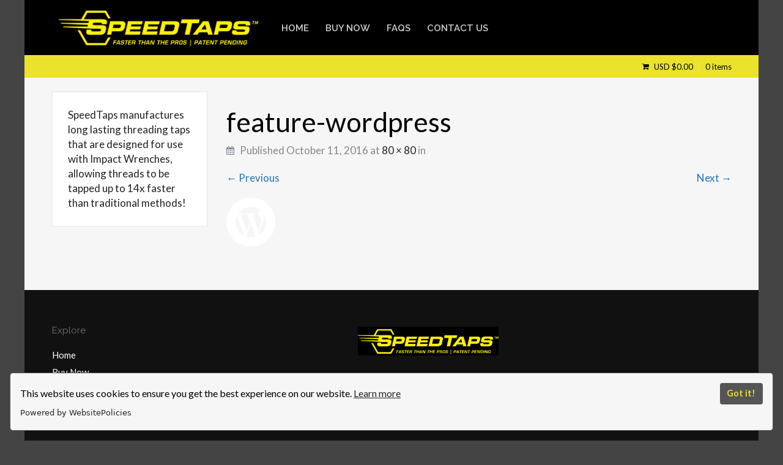

--- FILE ---
content_type: text/html; charset=UTF-8
request_url: https://speedtaps.com/?attachment_id=70782
body_size: 14708
content:
<!DOCTYPE html>
<!--[if IE 9 ]><html class="no-js ie9" lang="en"> <![endif]-->
<!--[if (gt IE 9)|!(IE)]><!--><html class="no-js" lang="en"> <!--<![endif]-->
    <head>
        <meta charset="UTF-8">
					<meta name="viewport" content="width=device-width, initial-scale=1.0">
		        <link rel="profile" href="http://gmpg.org/xfn/11">
        <link rel="pingback" href="https://speedtaps.com/xmlrpc.php">        
        <link rel="shortcut icon" href="https://speedtaps.com/wp-content/uploads/2016/10/speedtaps-logo.gif"/>

        <link rel="apple-touch-icon-precomposed" href="https://speedtaps.com/wp-content/uploads/2016/10/speedtaps-logo.gif"/>
       <!--[if lte IE 9]><script src="http://cdnjs.cloudflare.com/ajax/libs/html5shiv/3.7/html5shiv.js"></script><![endif]-->
						<script>document.documentElement.className = document.documentElement.className + ' yes-js js_active js'</script>
			<title>feature-wordpress &#8211; SpeedTaps</title>
<meta name='robots' content='max-image-preview:large' />
<script>window._wca = window._wca || [];</script>
<link rel='dns-prefetch' href='//stats.wp.com' />
<link rel='dns-prefetch' href='//www.googletagmanager.com' />
<link rel='dns-prefetch' href='//fonts.googleapis.com' />
<link rel='dns-prefetch' href='//v0.wordpress.com' />
<link rel='preconnect' href='//i0.wp.com' />
<link rel='preconnect' href='//c0.wp.com' />
<link rel='preconnect' href='https://fonts.gstatic.com' crossorigin />
<link rel="alternate" type="application/rss+xml" title="SpeedTaps &raquo; Feed" href="https://speedtaps.com/feed/" />
<link rel="alternate" type="application/rss+xml" title="SpeedTaps &raquo; Comments Feed" href="https://speedtaps.com/comments/feed/" />
<link rel="alternate" type="application/rss+xml" title="SpeedTaps &raquo; feature-wordpress Comments Feed" href="https://speedtaps.com/?attachment_id=70782#main/feed/" />
<link rel="alternate" title="oEmbed (JSON)" type="application/json+oembed" href="https://speedtaps.com/wp-json/oembed/1.0/embed?url=https%3A%2F%2Fspeedtaps.com%2F%3Fattachment_id%3D70782%23main" />
<link rel="alternate" title="oEmbed (XML)" type="text/xml+oembed" href="https://speedtaps.com/wp-json/oembed/1.0/embed?url=https%3A%2F%2Fspeedtaps.com%2F%3Fattachment_id%3D70782%23main&#038;format=xml" />
<style id='wp-img-auto-sizes-contain-inline-css' type='text/css'>
img:is([sizes=auto i],[sizes^="auto," i]){contain-intrinsic-size:3000px 1500px}
/*# sourceURL=wp-img-auto-sizes-contain-inline-css */
</style>
<style id='wp-emoji-styles-inline-css' type='text/css'>

	img.wp-smiley, img.emoji {
		display: inline !important;
		border: none !important;
		box-shadow: none !important;
		height: 1em !important;
		width: 1em !important;
		margin: 0 0.07em !important;
		vertical-align: -0.1em !important;
		background: none !important;
		padding: 0 !important;
	}
/*# sourceURL=wp-emoji-styles-inline-css */
</style>
<link rel='stylesheet' id='wp-block-library-css' href='https://c0.wp.com/c/6.9/wp-includes/css/dist/block-library/style.min.css' type='text/css' media='all' />
<style id='global-styles-inline-css' type='text/css'>
:root{--wp--preset--aspect-ratio--square: 1;--wp--preset--aspect-ratio--4-3: 4/3;--wp--preset--aspect-ratio--3-4: 3/4;--wp--preset--aspect-ratio--3-2: 3/2;--wp--preset--aspect-ratio--2-3: 2/3;--wp--preset--aspect-ratio--16-9: 16/9;--wp--preset--aspect-ratio--9-16: 9/16;--wp--preset--color--black: #000000;--wp--preset--color--cyan-bluish-gray: #abb8c3;--wp--preset--color--white: #ffffff;--wp--preset--color--pale-pink: #f78da7;--wp--preset--color--vivid-red: #cf2e2e;--wp--preset--color--luminous-vivid-orange: #ff6900;--wp--preset--color--luminous-vivid-amber: #fcb900;--wp--preset--color--light-green-cyan: #7bdcb5;--wp--preset--color--vivid-green-cyan: #00d084;--wp--preset--color--pale-cyan-blue: #8ed1fc;--wp--preset--color--vivid-cyan-blue: #0693e3;--wp--preset--color--vivid-purple: #9b51e0;--wp--preset--gradient--vivid-cyan-blue-to-vivid-purple: linear-gradient(135deg,rgb(6,147,227) 0%,rgb(155,81,224) 100%);--wp--preset--gradient--light-green-cyan-to-vivid-green-cyan: linear-gradient(135deg,rgb(122,220,180) 0%,rgb(0,208,130) 100%);--wp--preset--gradient--luminous-vivid-amber-to-luminous-vivid-orange: linear-gradient(135deg,rgb(252,185,0) 0%,rgb(255,105,0) 100%);--wp--preset--gradient--luminous-vivid-orange-to-vivid-red: linear-gradient(135deg,rgb(255,105,0) 0%,rgb(207,46,46) 100%);--wp--preset--gradient--very-light-gray-to-cyan-bluish-gray: linear-gradient(135deg,rgb(238,238,238) 0%,rgb(169,184,195) 100%);--wp--preset--gradient--cool-to-warm-spectrum: linear-gradient(135deg,rgb(74,234,220) 0%,rgb(151,120,209) 20%,rgb(207,42,186) 40%,rgb(238,44,130) 60%,rgb(251,105,98) 80%,rgb(254,248,76) 100%);--wp--preset--gradient--blush-light-purple: linear-gradient(135deg,rgb(255,206,236) 0%,rgb(152,150,240) 100%);--wp--preset--gradient--blush-bordeaux: linear-gradient(135deg,rgb(254,205,165) 0%,rgb(254,45,45) 50%,rgb(107,0,62) 100%);--wp--preset--gradient--luminous-dusk: linear-gradient(135deg,rgb(255,203,112) 0%,rgb(199,81,192) 50%,rgb(65,88,208) 100%);--wp--preset--gradient--pale-ocean: linear-gradient(135deg,rgb(255,245,203) 0%,rgb(182,227,212) 50%,rgb(51,167,181) 100%);--wp--preset--gradient--electric-grass: linear-gradient(135deg,rgb(202,248,128) 0%,rgb(113,206,126) 100%);--wp--preset--gradient--midnight: linear-gradient(135deg,rgb(2,3,129) 0%,rgb(40,116,252) 100%);--wp--preset--font-size--small: 13px;--wp--preset--font-size--medium: 20px;--wp--preset--font-size--large: 36px;--wp--preset--font-size--x-large: 42px;--wp--preset--spacing--20: 0.44rem;--wp--preset--spacing--30: 0.67rem;--wp--preset--spacing--40: 1rem;--wp--preset--spacing--50: 1.5rem;--wp--preset--spacing--60: 2.25rem;--wp--preset--spacing--70: 3.38rem;--wp--preset--spacing--80: 5.06rem;--wp--preset--shadow--natural: 6px 6px 9px rgba(0, 0, 0, 0.2);--wp--preset--shadow--deep: 12px 12px 50px rgba(0, 0, 0, 0.4);--wp--preset--shadow--sharp: 6px 6px 0px rgba(0, 0, 0, 0.2);--wp--preset--shadow--outlined: 6px 6px 0px -3px rgb(255, 255, 255), 6px 6px rgb(0, 0, 0);--wp--preset--shadow--crisp: 6px 6px 0px rgb(0, 0, 0);}:where(.is-layout-flex){gap: 0.5em;}:where(.is-layout-grid){gap: 0.5em;}body .is-layout-flex{display: flex;}.is-layout-flex{flex-wrap: wrap;align-items: center;}.is-layout-flex > :is(*, div){margin: 0;}body .is-layout-grid{display: grid;}.is-layout-grid > :is(*, div){margin: 0;}:where(.wp-block-columns.is-layout-flex){gap: 2em;}:where(.wp-block-columns.is-layout-grid){gap: 2em;}:where(.wp-block-post-template.is-layout-flex){gap: 1.25em;}:where(.wp-block-post-template.is-layout-grid){gap: 1.25em;}.has-black-color{color: var(--wp--preset--color--black) !important;}.has-cyan-bluish-gray-color{color: var(--wp--preset--color--cyan-bluish-gray) !important;}.has-white-color{color: var(--wp--preset--color--white) !important;}.has-pale-pink-color{color: var(--wp--preset--color--pale-pink) !important;}.has-vivid-red-color{color: var(--wp--preset--color--vivid-red) !important;}.has-luminous-vivid-orange-color{color: var(--wp--preset--color--luminous-vivid-orange) !important;}.has-luminous-vivid-amber-color{color: var(--wp--preset--color--luminous-vivid-amber) !important;}.has-light-green-cyan-color{color: var(--wp--preset--color--light-green-cyan) !important;}.has-vivid-green-cyan-color{color: var(--wp--preset--color--vivid-green-cyan) !important;}.has-pale-cyan-blue-color{color: var(--wp--preset--color--pale-cyan-blue) !important;}.has-vivid-cyan-blue-color{color: var(--wp--preset--color--vivid-cyan-blue) !important;}.has-vivid-purple-color{color: var(--wp--preset--color--vivid-purple) !important;}.has-black-background-color{background-color: var(--wp--preset--color--black) !important;}.has-cyan-bluish-gray-background-color{background-color: var(--wp--preset--color--cyan-bluish-gray) !important;}.has-white-background-color{background-color: var(--wp--preset--color--white) !important;}.has-pale-pink-background-color{background-color: var(--wp--preset--color--pale-pink) !important;}.has-vivid-red-background-color{background-color: var(--wp--preset--color--vivid-red) !important;}.has-luminous-vivid-orange-background-color{background-color: var(--wp--preset--color--luminous-vivid-orange) !important;}.has-luminous-vivid-amber-background-color{background-color: var(--wp--preset--color--luminous-vivid-amber) !important;}.has-light-green-cyan-background-color{background-color: var(--wp--preset--color--light-green-cyan) !important;}.has-vivid-green-cyan-background-color{background-color: var(--wp--preset--color--vivid-green-cyan) !important;}.has-pale-cyan-blue-background-color{background-color: var(--wp--preset--color--pale-cyan-blue) !important;}.has-vivid-cyan-blue-background-color{background-color: var(--wp--preset--color--vivid-cyan-blue) !important;}.has-vivid-purple-background-color{background-color: var(--wp--preset--color--vivid-purple) !important;}.has-black-border-color{border-color: var(--wp--preset--color--black) !important;}.has-cyan-bluish-gray-border-color{border-color: var(--wp--preset--color--cyan-bluish-gray) !important;}.has-white-border-color{border-color: var(--wp--preset--color--white) !important;}.has-pale-pink-border-color{border-color: var(--wp--preset--color--pale-pink) !important;}.has-vivid-red-border-color{border-color: var(--wp--preset--color--vivid-red) !important;}.has-luminous-vivid-orange-border-color{border-color: var(--wp--preset--color--luminous-vivid-orange) !important;}.has-luminous-vivid-amber-border-color{border-color: var(--wp--preset--color--luminous-vivid-amber) !important;}.has-light-green-cyan-border-color{border-color: var(--wp--preset--color--light-green-cyan) !important;}.has-vivid-green-cyan-border-color{border-color: var(--wp--preset--color--vivid-green-cyan) !important;}.has-pale-cyan-blue-border-color{border-color: var(--wp--preset--color--pale-cyan-blue) !important;}.has-vivid-cyan-blue-border-color{border-color: var(--wp--preset--color--vivid-cyan-blue) !important;}.has-vivid-purple-border-color{border-color: var(--wp--preset--color--vivid-purple) !important;}.has-vivid-cyan-blue-to-vivid-purple-gradient-background{background: var(--wp--preset--gradient--vivid-cyan-blue-to-vivid-purple) !important;}.has-light-green-cyan-to-vivid-green-cyan-gradient-background{background: var(--wp--preset--gradient--light-green-cyan-to-vivid-green-cyan) !important;}.has-luminous-vivid-amber-to-luminous-vivid-orange-gradient-background{background: var(--wp--preset--gradient--luminous-vivid-amber-to-luminous-vivid-orange) !important;}.has-luminous-vivid-orange-to-vivid-red-gradient-background{background: var(--wp--preset--gradient--luminous-vivid-orange-to-vivid-red) !important;}.has-very-light-gray-to-cyan-bluish-gray-gradient-background{background: var(--wp--preset--gradient--very-light-gray-to-cyan-bluish-gray) !important;}.has-cool-to-warm-spectrum-gradient-background{background: var(--wp--preset--gradient--cool-to-warm-spectrum) !important;}.has-blush-light-purple-gradient-background{background: var(--wp--preset--gradient--blush-light-purple) !important;}.has-blush-bordeaux-gradient-background{background: var(--wp--preset--gradient--blush-bordeaux) !important;}.has-luminous-dusk-gradient-background{background: var(--wp--preset--gradient--luminous-dusk) !important;}.has-pale-ocean-gradient-background{background: var(--wp--preset--gradient--pale-ocean) !important;}.has-electric-grass-gradient-background{background: var(--wp--preset--gradient--electric-grass) !important;}.has-midnight-gradient-background{background: var(--wp--preset--gradient--midnight) !important;}.has-small-font-size{font-size: var(--wp--preset--font-size--small) !important;}.has-medium-font-size{font-size: var(--wp--preset--font-size--medium) !important;}.has-large-font-size{font-size: var(--wp--preset--font-size--large) !important;}.has-x-large-font-size{font-size: var(--wp--preset--font-size--x-large) !important;}
/*# sourceURL=global-styles-inline-css */
</style>

<style id='classic-theme-styles-inline-css' type='text/css'>
/*! This file is auto-generated */
.wp-block-button__link{color:#fff;background-color:#32373c;border-radius:9999px;box-shadow:none;text-decoration:none;padding:calc(.667em + 2px) calc(1.333em + 2px);font-size:1.125em}.wp-block-file__button{background:#32373c;color:#fff;text-decoration:none}
/*# sourceURL=/wp-includes/css/classic-themes.min.css */
</style>
<link rel='stylesheet' id='layerslider-css' href='https://speedtaps.com/wp-content/plugins/LayerSlider/static/css/layerslider.css?ver=5.6.9' type='text/css' media='all' />
<link rel='stylesheet' id='ls-google-fonts-css' href='https://fonts.googleapis.com/css?family=Lato:100,300,regular,700,900%7COpen+Sans:300%7CIndie+Flower:regular%7COswald:300,regular,700&#038;subset=latin%2Clatin-ext' type='text/css' media='all' />
<link rel='stylesheet' id='cg_toolkit_styles-css' href='https://speedtaps.com/wp-content/plugins/commercegurus-toolkit/css/cg_toolkit.css?ver=6.9' type='text/css' media='all' />
<link rel='stylesheet' id='contact-form-7-css' href='https://speedtaps.com/wp-content/plugins/contact-form-7/includes/css/styles.css?ver=6.1.4' type='text/css' media='all' />
<style id='woocommerce-inline-inline-css' type='text/css'>
.woocommerce form .form-row .required { visibility: visible; }
/*# sourceURL=woocommerce-inline-inline-css */
</style>
<link rel='stylesheet' id='wcqi-css-css' href='https://speedtaps.com/wp-content/plugins/woocommerce-quantity-increment/assets/css/wc-quantity-increment.css?ver=6.9' type='text/css' media='all' />
<link rel='stylesheet' id='yith-wcan-shortcodes-css' href='https://speedtaps.com/wp-content/plugins/yith-woocommerce-ajax-navigation/assets/css/shortcodes.css?ver=5.16.0' type='text/css' media='all' />
<style id='yith-wcan-shortcodes-inline-css' type='text/css'>
:root{
	--yith-wcan-filters_colors_titles: #434343;
	--yith-wcan-filters_colors_background: #FFFFFF;
	--yith-wcan-filters_colors_accent: #A7144C;
	--yith-wcan-filters_colors_accent_r: 167;
	--yith-wcan-filters_colors_accent_g: 20;
	--yith-wcan-filters_colors_accent_b: 76;
	--yith-wcan-color_swatches_border_radius: 100%;
	--yith-wcan-color_swatches_size: 30px;
	--yith-wcan-labels_style_background: #FFFFFF;
	--yith-wcan-labels_style_background_hover: #A7144C;
	--yith-wcan-labels_style_background_active: #A7144C;
	--yith-wcan-labels_style_text: #434343;
	--yith-wcan-labels_style_text_hover: #FFFFFF;
	--yith-wcan-labels_style_text_active: #FFFFFF;
	--yith-wcan-anchors_style_text: #434343;
	--yith-wcan-anchors_style_text_hover: #A7144C;
	--yith-wcan-anchors_style_text_active: #A7144C;
}
/*# sourceURL=yith-wcan-shortcodes-inline-css */
</style>
<link rel='stylesheet' id='jquery-selectBox-css' href='https://speedtaps.com/wp-content/plugins/yith-woocommerce-wishlist/assets/css/jquery.selectBox.css?ver=1.2.0' type='text/css' media='all' />
<link rel='stylesheet' id='woocommerce_prettyPhoto_css-css' href='//speedtaps.com/wp-content/plugins/woocommerce/assets/css/prettyPhoto.css?ver=3.1.6' type='text/css' media='all' />
<link rel='stylesheet' id='yith-wcwl-main-css' href='https://speedtaps.com/wp-content/plugins/yith-woocommerce-wishlist/assets/css/style.css?ver=4.11.0' type='text/css' media='all' />
<style id='yith-wcwl-main-inline-css' type='text/css'>
 :root { --rounded-corners-radius: 16px; --add-to-cart-rounded-corners-radius: 16px; --feedback-duration: 3s } 
 :root { --rounded-corners-radius: 16px; --add-to-cart-rounded-corners-radius: 16px; --feedback-duration: 3s } 
/*# sourceURL=yith-wcwl-main-inline-css */
</style>
<link rel='stylesheet' id='cg-style-css' href='https://speedtaps.com/wp-content/themes/boulder/style.css?ver=6.9' type='text/css' media='all' />
<link rel='stylesheet' id='cg-font-awesome-css' href='https://speedtaps.com/wp-content/themes/boulder/css/font-awesome/font-awesome.min.css?ver=6.9' type='text/css' media='all' />
<link rel='stylesheet' id='cg-bootstrap-css' href='https://speedtaps.com/wp-content/themes/boulder/inc/core/bootstrap/dist/css/bootstrap.min.css?ver=6.9' type='text/css' media='all' />
<link rel='stylesheet' id='cg-commercegurus-css' href='https://speedtaps.com/wp-content/themes/boulder/css/commercegurus.css?ver=6.9' type='text/css' media='all' />
<style id='cg-commercegurus-inline-css' type='text/css'>

            .header-wrapper {
                background-image: url( https://i0.wp.com/speedtaps.com/wp-content/uploads/layerslider/LayerSlider-5-responsive-demo-slider/feature-wordpress.png?fit=80%2C80&ssl=1 );
            }
        
/*# sourceURL=cg-commercegurus-inline-css */
</style>
<link rel='stylesheet' id='cg-responsive-css' href='https://speedtaps.com/wp-content/themes/boulder/css/responsive.css?ver=6.9' type='text/css' media='all' />
<link rel="preload" as="style" href="https://fonts.googleapis.com/css?family=Raleway:100,200,300,400,500,600,700,800,900,100italic,200italic,300italic,400italic,500italic,600italic,700italic,800italic,900italic%7CLato:100,300,400,700,900,100italic,300italic,400italic,700italic,900italic%7CRoboto:100,200,300,400,500,600,700,800,900,100italic,200italic,300italic,400italic,500italic,600italic,700italic,800italic,900italic%7CDancing%20Script:400,500,600,700&#038;subset=latin&#038;display=swap&#038;ver=1767401355" /><link rel="stylesheet" href="https://fonts.googleapis.com/css?family=Raleway:100,200,300,400,500,600,700,800,900,100italic,200italic,300italic,400italic,500italic,600italic,700italic,800italic,900italic%7CLato:100,300,400,700,900,100italic,300italic,400italic,700italic,900italic%7CRoboto:100,200,300,400,500,600,700,800,900,100italic,200italic,300italic,400italic,500italic,600italic,700italic,800italic,900italic%7CDancing%20Script:400,500,600,700&#038;subset=latin&#038;display=swap&#038;ver=1767401355" media="print" onload="this.media='all'"><noscript><link rel="stylesheet" href="https://fonts.googleapis.com/css?family=Raleway:100,200,300,400,500,600,700,800,900,100italic,200italic,300italic,400italic,500italic,600italic,700italic,800italic,900italic%7CLato:100,300,400,700,900,100italic,300italic,400italic,700italic,900italic%7CRoboto:100,200,300,400,500,600,700,800,900,100italic,200italic,300italic,400italic,500italic,600italic,700italic,800italic,900italic%7CDancing%20Script:400,500,600,700&#038;subset=latin&#038;display=swap&#038;ver=1767401355" /></noscript><script type="text/javascript" src="https://speedtaps.com/wp-content/plugins/LayerSlider/static/js/greensock.js?ver=1.11.8" id="greensock-js"></script>
<script type="text/javascript" src="https://c0.wp.com/c/6.9/wp-includes/js/jquery/jquery.min.js" id="jquery-core-js"></script>
<script type="text/javascript" src="https://c0.wp.com/c/6.9/wp-includes/js/jquery/jquery-migrate.min.js" id="jquery-migrate-js"></script>
<script type="text/javascript" id="layerslider-js-extra">
/* <![CDATA[ */
var LS_Meta = {"v":"5.6.9"};
//# sourceURL=layerslider-js-extra
/* ]]> */
</script>
<script type="text/javascript" src="https://speedtaps.com/wp-content/plugins/LayerSlider/static/js/layerslider.kreaturamedia.jquery.js?ver=5.6.9" id="layerslider-js"></script>
<script type="text/javascript" src="https://speedtaps.com/wp-content/plugins/LayerSlider/static/js/layerslider.transitions.js?ver=5.6.9" id="layerslider-transitions-js"></script>
<script type="text/javascript" src="https://c0.wp.com/p/woocommerce/10.4.3/assets/js/jquery-blockui/jquery.blockUI.min.js" id="wc-jquery-blockui-js" data-wp-strategy="defer"></script>
<script type="text/javascript" id="wc-add-to-cart-js-extra">
/* <![CDATA[ */
var wc_add_to_cart_params = {"ajax_url":"/wp-admin/admin-ajax.php","wc_ajax_url":"/?wc-ajax=%%endpoint%%","i18n_view_cart":"View cart","cart_url":"https://speedtaps.com/cart/","is_cart":"","cart_redirect_after_add":"yes"};
//# sourceURL=wc-add-to-cart-js-extra
/* ]]> */
</script>
<script type="text/javascript" src="https://c0.wp.com/p/woocommerce/10.4.3/assets/js/frontend/add-to-cart.min.js" id="wc-add-to-cart-js" data-wp-strategy="defer"></script>
<script type="text/javascript" src="https://c0.wp.com/p/woocommerce/10.4.3/assets/js/js-cookie/js.cookie.min.js" id="wc-js-cookie-js" defer="defer" data-wp-strategy="defer"></script>
<script type="text/javascript" id="woocommerce-js-extra">
/* <![CDATA[ */
var woocommerce_params = {"ajax_url":"/wp-admin/admin-ajax.php","wc_ajax_url":"/?wc-ajax=%%endpoint%%","i18n_password_show":"Show password","i18n_password_hide":"Hide password"};
//# sourceURL=woocommerce-js-extra
/* ]]> */
</script>
<script type="text/javascript" src="https://c0.wp.com/p/woocommerce/10.4.3/assets/js/frontend/woocommerce.min.js" id="woocommerce-js" defer="defer" data-wp-strategy="defer"></script>
<script type="text/javascript" src="https://speedtaps.com/wp-content/plugins/woocommerce-quantity-increment/assets/js/wc-quantity-increment.min.js?ver=6.9" id="wcqi-js-js"></script>
<script type="text/javascript" src="https://speedtaps.com/wp-content/plugins/js_composer/assets/js/vendors/woocommerce-add-to-cart.js?ver=8.7.2" id="vc_woocommerce-add-to-cart-js-js"></script>
<script type="text/javascript" src="https://speedtaps.com/wp-content/themes/boulder/js/src/cond/owl.carousel.min.js?ver=6.9" id="cg_owlcarousel-js"></script>
<script type="text/javascript" src="https://speedtaps.com/wp-content/themes/boulder/js/src/cond/modernizr.custom.min.js?ver=6.9" id="cg_modernizr-js"></script>
<script type="text/javascript" src="https://speedtaps.com/wp-content/themes/boulder/js/src/cond/keyboard-image-navigation.js?ver=20120202" id="cg-keyboard-image-navigation-js"></script>
<script type="text/javascript" src="https://stats.wp.com/s-202604.js" id="woocommerce-analytics-js" defer="defer" data-wp-strategy="defer"></script>

<!-- Google tag (gtag.js) snippet added by Site Kit -->
<!-- Google Analytics snippet added by Site Kit -->
<script type="text/javascript" src="https://www.googletagmanager.com/gtag/js?id=G-KM436QW5MC" id="google_gtagjs-js" async></script>
<script type="text/javascript" id="google_gtagjs-js-after">
/* <![CDATA[ */
window.dataLayer = window.dataLayer || [];function gtag(){dataLayer.push(arguments);}
gtag("set","linker",{"domains":["speedtaps.com"]});
gtag("js", new Date());
gtag("set", "developer_id.dZTNiMT", true);
gtag("config", "G-KM436QW5MC");
//# sourceURL=google_gtagjs-js-after
/* ]]> */
</script>
<script></script><meta name="generator" content="Powered by LayerSlider 5.6.9 - Multi-Purpose, Responsive, Parallax, Mobile-Friendly Slider Plugin for WordPress." />
<!-- LayerSlider updates and docs at: https://kreaturamedia.com/layerslider-responsive-wordpress-slider-plugin/ -->
<link rel="https://api.w.org/" href="https://speedtaps.com/wp-json/" /><link rel="alternate" title="JSON" type="application/json" href="https://speedtaps.com/wp-json/wp/v2/media/70782" /><link rel="EditURI" type="application/rsd+xml" title="RSD" href="https://speedtaps.com/xmlrpc.php?rsd" />
<meta name="generator" content="WordPress 6.9" />
<meta name="generator" content="WooCommerce 10.4.3" />
<link rel="canonical" href="https://speedtaps.com/?attachment_id=70782#main" />
<link rel='shortlink' href='https://wp.me/a2zIAf-ipE' />
<meta name="generator" content="Redux 4.5.10" /><meta name="generator" content="Site Kit by Google 1.170.0" /><script src="https://cdn.websitepolicies.io/lib/cookieconsent/cookieconsent.min.js" defer></script><script>window.addEventListener("load",function(){window.wpcc.init({"border":"thin","corners":"small","colors":{"popup":{"background":"#f6f6f6","text":"#000000","border":"#555555"},"button":{"background":"#555555","text":"#EAE22D"}},"position":"bottom","content":{"href":"https://www.internetcookies.com/"}})});</script>	<style>img#wpstats{display:none}</style>
				<script type="text/javascript">
		    var view_mode_default = 'grid-layout';
		    var cg_sticky_default = 'yes';
		</script>
			<noscript><style>.woocommerce-product-gallery{ opacity: 1 !important; }</style></noscript>
	<meta name="generator" content="Powered by WPBakery Page Builder - drag and drop page builder for WordPress."/>

<!-- Jetpack Open Graph Tags -->
<meta property="og:type" content="article" />
<meta property="og:title" content="feature-wordpress" />
<meta property="og:url" content="https://speedtaps.com/?attachment_id=70782#main" />
<meta property="og:description" content="Visit the post for more." />
<meta property="article:published_time" content="2016-10-11T16:14:22+00:00" />
<meta property="article:modified_time" content="2016-10-11T16:14:22+00:00" />
<meta property="og:site_name" content="SpeedTaps" />
<meta property="og:image" content="https://speedtaps.com/wp-content/uploads/layerslider/LayerSlider-5-responsive-demo-slider/feature-wordpress.png" />
<meta property="og:image:alt" content="" />
<meta name="twitter:text:title" content="feature-wordpress" />
<meta name="twitter:card" content="summary" />
<meta name="twitter:description" content="Visit the post for more." />

<!-- End Jetpack Open Graph Tags -->

	<style type="text/css">

		.menu-item-70890 .cg-menu-img {display: none;}
.menu-item-70891 .cg-menu-img {display: none;}
.menu-item-70909 .cg-menu-img {display: none;}
.menu-item-70728 .cg-menu-img {display: none;}

			.cg-shopping-toolbar 
			{
				background-color: #114c7d;
			}

			
			.cg-shopping-toolbar .wpml .widget_text,
			.cg-shopping-toolbar a.divider,
			.cg-shopping-toolbar a,
			.cg-shopping-toolbar
			{            
				color: #000000;
			}

			
			.cg-header-fixed .menu > li.menu-full-width .cg-submenu-ddown .container > ul > li > a:hover, 
			.cg-primary-menu .menu > li.menu-full-width .cg-submenu-ddown .container > ul > li > a:hover 
			{
				color: #333333;
			}
		
					body {
				background-color: #444444; 
			}
			
			
		
	
	
	
	
	
				#wrapper, #cg-page-wrap {
				background-color: #f6f6f6; 
			}

			.content-area .default-blog article h2 a,
			.up-sells-bottom h2 span, 
			.content-area .up-sells-bottom h2 span, 
			.related h2 span, 
			.content-area .related h2 span, 
			.cross-sells h2 span {
				background: #f6f6f6; 
			}

			.list-layout .cg-product-img:before {
				border-bottom-color: #f6f6f6; 
			}
		
				.onsale-wrap {
				background-color: #d92502; 
			}
			.onsale-wrap .onsale-inner:before,
			.onsale-wrap .onsale-inner:after {
				border-left-color: #d92502; 
			}
		
	
			#top,
			.new.menu-item a:after, 
			.faqs-reviews .accordionButton .icon-plus:before, 
			body.woocommerce .widget_layered_nav ul.yith-wcan-label li a:hover, 
			body.woocommerce-page .widget_layered_nav ul.yith-wcan-label li a:hover, 
			body.woocommerce-page .widget_layered_nav ul.yith-wcan-label li.chosen a,
			.content-area ul.bullets li:before,
			.container .mejs-controls .mejs-time-rail .mejs-time-current,
			.wpb_toggle:before, h4.wpb_toggle:before,
			#filters button.is-checked,
			.tipr_content,
			.navbar-toggle .icon-bar,
			.woocommerce-page .container input.button,
			.woocommerce-page .container button.button,
			body.page .woocommerce .summary .button,
			.woocommerce-page .container p.cart a.button,
			#calendar_wrap caption,
			.content-area table.my_account_orders td.order-actions a,
			.woocommerce-page .container #yith-wcwl-form a.button,
			.subfooter #mc_signup_submit,
			.cg-quickview-product-pop .single-product-details .button,
			.container .wpb_accordion .wpb_accordion_wrapper .wpb_accordion_header.ui-accordion-header-active,
			.page-numbers li span.current,
			.page-numbers li a:hover,
			.widget_price_filter .ui-slider .ui-slider-range,
			.product-category-description,
			.cg-cart-count,
			.blog-pagination ul li.active a,
			.woocommerce-page .container input.button,
			.owl-theme .owl-controls .owl-page.active span, 
			.owl-theme .owl-controls.clickable .owl-page:hover span,
			.woocommerce-page .container .cart-collaterals a.button,
			.nav-slit h3,
			.cg-folio-thumb,
			.cg-folio-button

			{
				background-color: #1e73be !important; 
			}

			/* non !important overrides */ 

			.cg-product-cta .button:hover,

			#respond input#submit:hover,
			.woocommerce-page .container p.return-to-shop a.button:hover,
			.blog-pagination ul li a:hover,
			body.error404 .content-area a.btn:hover,
			#respond input#submit:hover, 
			.wpcf7 input.wpcf7-submit:hover,
			.homepage-feature .cg-strip-content a:hover,
			.container .wpb_tour_next_prev_nav a:hover,
			.container .vc_gitem-zone .vc_btn,
			.woocommerce-message,
			.cg-primary-menu.cg-primary-menu-below-wrapper .menu > li.current-menu-item > a,
			.cg-primary-menu.cg-primary-menu-below-wrapper .menu > li.current-menu-ancestor > a,
			.cg-header-fixed .cg-primary-menu .menu > li.current-menu-item > a,
			.cg-header-fixed .cg-primary-menu .menu > li.current-menu-ancestor > a

			{
				color: #cecece !important;
				border-color: #cecece;
			}

			.page-numbers li span.current,
			ul.tiny-cart li ul.cart_list li.buttons .button.checkout,
			.page-numbers li a:hover, 
			.prev-product:hover:before, 
			.next-product:hover:before,
			.page-numbers li span.current,
			.page-numbers li span.current:hover,
			.page-numbers li a:hover,
			.vc_read_more,
			body .wpb_teaser_grid .categories_filter li a:hover, 
			.owl-theme .owl-controls .owl-page.active span, 
			.owl-theme .owl-controls.clickable .owl-page:hover span,
			.blog-pagination ul li.active a,
			.woocommerce-page .container .cart-collaterals a.button,
			.container .wpb_content_element .wpb_tabs_nav li.ui-tabs-active a,
			.cart-collaterals,
			.order-wrap,
			.woocommerce .container #respond input#submit

			{
				border-color: #1e73be !important;
			}

			.container .wpb_content_element .wpb_tabs_nav li.ui-tabs-active a:before {
				border-top-color: #1e73be;
			}

			a,
			.cg-features i,
			.cg-features h2,
			.cg-menu-beside .cg-cart-count,
			.widget_layered_nav ul.yith-wcan-list li a:before,
			.widget_layered_nav ul.yith-wcan-list li.chosen a:before,
			.widget_layered_nav ul.yith-wcan-list li.chosen a,
			blockquote:before,
			blockquote:after,
			article.format-link .entry-content p:before,
			.container .ui-state-default a, 
			.container .ui-state-default a:link, 
			.container .ui-state-default a:visited,
			.logo a,
			.container .cg-product-cta a.button.added:after,
			.woocommerce-breadcrumb a,
			#cg-articles h3 a,
			.cg-wp-menu-wrapper .menu li:hover > a,
			.cg-recent-folio-title a, 
			.content-area h2.cg-recent-folio-title a,
			.cg-product-info .yith-wcwl-add-to-wishlist a:hover:before,
			.cg-product-wrap .yith-wcwl-add-to-wishlist .yith-wcwl-wishlistexistsbrowse.show a:before,
			.widget_rss ul li a,
			.lightwrapper .widget_rss ul li a,
			.woocommerce-tabs .tabs li a:hover,
			.content-area .checkout-confirmed-payment p,
			.widget.widget_recent_entries ul li a,
			.icon.cg-icon-bag-shopping-2, 
			.icon.cg-icon-basket-1, 
			.icon.cg-icon-shopping-1,
			#top-menu-wrap li a:hover,
			.cg-product-info .amount,
			.cg-product-info .yith-wcwl-add-to-wishlist .yith-wcwl-wishlistaddedbrowse a:before, 
			.cg-product-info .yith-wcwl-add-to-wishlist .yith-wcwl-wishlistaddedbrowse a:hover:before,
			.prev-product:hover:before, 
			.next-product:hover:before,
			.content-area article a.more-link:hover,
			.content-area .woocommerce-MyAccount-navigation ul li a:hover,
			.content-area .woocommerce-MyAccount-navigation ul li.is-active a,
			body.woocommerce-checkout .woocommerce-info a,
			.widget ul.product-categories ul.children li a:before,
			.widget_pages ul ul.children li a:before,
			.container .wpb_content_element .wpb_tabs_nav li.ui-tabs-active a,
			.container .wpb_tabs .wpb_tabs_nav li a:hover,
			ul#recentcomments li a,
			.widget a:hover,
			.woocommerce-page .content-area .order-wrap h3,
			body.woocommerce-page .content-area form .cart-collaterals h2,
			ul.tiny-cart li ul.cart_list li.cart_list_product a:hover,
			.cg-primary-menu .menu > li.menu-full-width .cg-submenu-ddown .container > ul > li > a:hover,
			.container .wpb_tour.wpb_content_element .wpb_tour_tabs_wrapper .wpb_tabs_nav li.ui-state-active a

			{
				color: #1e73be;
			}

			.owl-theme .owl-controls .owl-buttons div:hover,
			.content-area blockquote, 
			article.format-link .entry-content p:hover,
			.blog-pagination ul li a:hover,
			.blog-pagination ul li.active a,
			.container .ui-state-hover,
			#filters button.is-checked,
			#filters button.is-checked:hover,
			.container form.cart .button:hover, 
			.woocommerce-page .container p.cart a.button:hover,
			.map_inner,
			.woocommerce-page .container .cart-collaterals input.checkout-button, 
			.woocommerce .checkout-button,
			h4.widget-title span,
			.content-area article a.more-link:hover,
			.wpb_teaser_grid .categories_filter li.active a,
			.cg-header-fixed .menu > li .cg-submenu-ddown, 
			.cg-primary-menu .menu > li .cg-submenu-ddown,
			body .wpb_teaser_grid .categories_filter li.active a,
			.cg-wp-menu-wrapper .menu li a:hover,
			.cg-primary-menu-beside .cg-wp-menu-wrapper .menu li:hover a,
			.cg-header-fixed .cg-wp-menu-wrapper .menu li:hover a,
			.container .wpb_accordion .wpb_accordion_wrapper .wpb_accordion_header.ui-accordion-header-active

			{
				border-color: #1e73be;
			}


			ul.tabNavigation li a.active,
			.wpb_teaser_grid .categories_filter li.active a,
			ul.tiny-cart li ul.cart_list li.buttons .button.checkout,
			.woocommerce-page .container .cart-collaterals input.checkout-button, 
			.woocommerce .checkout-button

			{
				background: #1e73be !important;

			}

			.tipr_point_top:after,
			.woocommerce .woocommerce-tabs ul.tabs li.active a:after {
				border-top-color: #1e73be;
			}

			.tipr_point_bottom:after,
			.content-area a:hover
			{
				border-bottom-color: #1e73be;
			}

		
	
			a,
			.logo a,
			.navbar ul li.current-menu-item a, 
			.navbar ul li.current-menu-ancestor a, 
			#cg-articles h3 a,
			.widget-area .widget.widget_rss ul li a,
			.widget-area .widget #recentcomments li a,
			.current_page_ancestor,
			.current-menu-item
			
			{
				color: #1e73be; 
			}
		
	
			#top .dropdown-menu li a:hover, 
			ul.navbar-nav li .nav-dropdown li a:hover,
			.navbar ul li.current-menu-item a:hover, 
			.navbar ul li.current-menu-ancestor a:hover,
			.owl-theme .owl-controls .owl-buttons div:hover,
			.woocommerce ul.product_list_widget li a:hover,
			.content-area a.reset_variations:hover,
			.content-area article h2 a:hover,
			.content-area a.post-edit-link:hover:before,
			.cg-wp-menu-wrapper .menu li a:hover,
			.cg-header-fixed .menu > li .cg-submenu-ddown .container > ul > li a:hover, 
			body .cg-primary-menu .menu > li .cg-submenu-ddown .container > ul > li a:hover, 
			.cg-submenu-ddown .container > ul > li > a:hover,
			.cg-header-fixed .menu > li .cg-submenu-ddown .container > ul > li a:hover,
			.cg-primary-menu .menu > li .cg-submenu-ddown .container > ul > li a:hover
			{
				color: #1e73be !important; 
			}
			
				.cg-header-fixed-wrapper.cg-is-fixed
			{
				background-color: #000000; 
			}
	
				.header,
			.cg-menu-default,
			.cg-menu-below
			{
				background-color: #000000; 
			}
	
				.cg-menu-beside
			{
				background-color: #000000; 
			}

			.cg-menu-beside .cg-cart-count 
			{
				color: #000000 !important;
			}

	
	
			.cg-shopping-toolbar 
			{
				background-color: #eae22d;
			}

	
	
			.cg-fixed-beside.cg-is-fixed .logo {
				background-color: transparent;
			}

			@media (min-width: 1100px) {
				.cg-menu-beside .logo {
					background-color: transparent;
				}
			}

	
				.cg-header-fixed-wrapper.cg-fixed-beside.cg-is-fixed
			{
				background-color: #ffffff; 
			}
	
	
			.cg-menu-beside .cg-primary-menu .menu > li > a,
			.cg-menu-beside .logo.text-logo h1 a,
			.cg-fixed-beside .cg-primary-menu .menu > li > a

			{
				color: #cecece; 
			}

			body .cg-wp-menu-wrapper .cg-primary-menu-beside .menu li a:hover {
				color: #cecece !important;
				border-color: #cecece !important;
			}

			body .cg-primary-menu-beside .cg-wp-menu-wrapper .menu li a:hover,
			body .cg-fixed-beside .cg-header-fixed .cg-primary-menu .menu > li > a:hover,
			body .cg-fixed-beside .cg-header-fixed .cg-primary-menu .menu > li.current-menu-item > a,
			body .cg-fixed-beside .cg-header-fixed .cg-primary-menu .menu > li.current-menu-ancestor > a {

				color: #cecece !important;
			}

			body .cg-fixed-beside .cg-header-fixed .cg-primary-menu .menu > li.current-menu-ancestor > a,
			body .cg-fixed-beside .cg-header-fixed .cg-primary-menu .menu > li.current-menu-item > a,
			body .cg-fixed-beside .cg-header-fixed .cg-primary-menu .menu > li.current-menu-ancestor > a,
			body .cg-primary-menu-beside .cg-primary-menu.cg-primary-menu-below-wrapper .menu > li.current-menu-ancestor > a,
			body .cg-primary-menu-beside .cg-primary-menu.cg-primary-menu-below-wrapper .menu > li.current-menu-item > a {
				color: #cecece !important;
			}

			/* xxx */
			.cg-primary-menu-beside .cg-wp-menu-wrapper .menu li:hover a,
			.cg-fixed-beside .cg-header-fixed .menu > li:hover a {
				color: #cecece;
				border-color: #cecece !important;
				/* border-color: #ccc !important;*/
			}

			.cg-menu-beside .mean-container a.meanmenu-reveal span,
			.cg-menu-beside .cg-cart-count 
			{
				background: #cecece !important;
			}

			.cg-primary-menu-besidex .cg-header-cart-icon-wrap .icon {
				color: #cecece;
			}

	
				.lightwrapper 

			{
				background-color: #f7f7f7; 
			}

		
				.subfooter 

			{
				background-color: #111111; 
			}

		
				.footer 

			{
				background-color: #1c1c1c; 
			}

		
				.lightwrapper h4, .lightwrapper ul li a 

			{
				color: #222222; 
			}

		
	
			.subfooter #mc_subheader,
			.subfooter .widget_recent_entries ul li a,
			.subfooter ul.product_list_widget li a,
			.subfooter #mc_signup_submit,
			.subfooter p a,
			.bottom-footer-left a

			{
				color: #ffffff; 
			}

		
				.footer p

			{
				color: #777777; 
			}

		
				.cg-product-cta .add_to_cart_button, 
			.cg-product-cta .product_type_external,
			.cg-product-cta .product_type_grouped

			{
				background: transparent !important; 
			}

		
				.cg-product-cta .add_to_cart_button,
			.cg-product-cta .product_type_external,
			.cg-product-cta .product_type_grouped

			{
				color: #111111 !important; 
				border-color: #111111 !important;
			}

		
				.header,
			.mean-bar,
			.cg-menu-default,
			.cg-menu-default .logo,
			.cg-menu-below,
			.cg-menu-below .logo,
			.responsive-container,
			.cg-header-cart ul.tiny-cart,
			.dummy,
			.cg-menu-beside,
			.cg-menu-beside .logo

			{
				height: 90px; 
			}

			.cg-header-cart ul.tiny-cart li ul.cart_list {
				top: 90px !important;
			}

			.cg-menu-beside.cg-wrapper-gap .widget_product_search input[type="submit"] {
				top: 45px; 
				margin-top: -15px;
			}

			.cg-menu-default .logo img, .cg-menu-below .logo img {
				max-height: 90px; 
			}

			.text-logo h1,
			#top-bar-wrap,
			#top-bar-wrap,
			.top-nav-wrap ul li a,
			.cg-announcements li,
			.cg-header-search,
			.cg-menu-below .sb-search,
			.cg-header-cart,
			.cg-header-cart ul.tiny-cart,
			.cg-beside-search,
			.cg-menu-beside .cg-primary-menu .menu > li,
			.cg-menu-below .logo a

			{
				line-height: 90px; 
			}

			.cg-menu-below .img-container img {
				max-height: 90px; 
			}

			ul.tiny-cart li ul li, .cg-header-fixed-wrapper.cg-is-fixed ul.tiny-cart li ul li {
				height: auto;
			}

			.cg-logo-inner-cart-wrap .autocomplete-suggestions
			{
				top: 45px; 
				bottom: auto;
				margin-top: 6px;
			}

			.cg-wp-menu-wrapper input.sb-search-submit {
				top: 45px; 
				margin-top: -15px;
			}

			.cg-header-fixed .cg-cart-count {
				top: 30px; 
				bottom: auto;
				margin-top: -11px;
			}

			.cg-header-fixed .widget_product_search input[type="submit"] {
				top: 30px; 
				margin-top: -15px;
			}

			@media only screen and (min-width: 1100px) {

				.cg-logo-center .logo img {
					top: -90px !important;
				}

				.cg-header-cart .cg-cart-count {
					bottom: 45px;
				}
			}

		
				.cg-header-fixed-wrapper.cg-is-fixed .header, 
			.cg-header-fixed-wrapper.cg-is-fixed ul.tiny-cart,
			.cg-header-fixed-wrapper.cg-is-fixed .mean-bar,
			.cg-header-fixed .menu, .cg-primary-menu .menu,
			.cg-header-fixed .cg-beside-search

			{
				height: 60px; 
			}

			.cg-header-fixed-wrapper.cg-is-fixed ul.tiny-cart li:hover ul.cart_list
			{
				top: 60px !important;
			}

			.cg-header-fixed-wrapper.cg-is-fixed .cg-header-fixed .menu,
			.cg-header-fixed-wrapper.cg-is-fixed .cg-header-fixed .menu > li,
			.cg-header-fixed-wrapper.cg-is-fixed .text-logo h1,
			.cg-header-fixed-wrapper.cg-is-fixed .cg-announcements li,
			.cg-header-fixed-wrapper.cg-is-fixed ul.tiny-cart,
			.cg-header-fixed-wrapper.cg-is-fixed ul.tiny-cart li,
			.cg-header-fixed-wrapper.cg-is-fixed .navbar ul li a,
			.cg-header-fixed .cg-beside-search
			{
				line-height: 60px;
			}

			.cg-header-fixed-wrapper.cg-is-fixed .logo img {
				max-height: 60px; 
			}

			.cg-header-fixed-wrapper.cg-is-fixed .logo {
				height: 60px; 
			}

			#top-bar-search .autocomplete-suggestions {
				margin-top: -45px; 
			}

			@media screen and (min-width:0\0) {
				.cg-header-fixed .cg-header-cart-icon-wrap {
					top: 30px;
					margin-top: -20px;
				}
			}

			#lang_sel {
				margin-top: 45px; 
			}

		
	
			@media only screen and (max-width: 1100px) { 

				.header,
				ul.tiny-cart,
				ul.tiny-cart li,
				.mean-bar,
				.cg-menu-default,
				.cg-menu-default .logo,
				.cg-menu-below,
				.cg-menu-below .logo,
				.cg-menu-beside,
				.cg-menu-beside .logo

				{
					/* $cg_header_height_mobile */
					height: 60px; 
				}

				.cg-menu-default .logo img, .cg-menu-below .logo img {
					max-height: 60px; 
				}

				.img-container {
					height: 60px; 
				}

				.cg-menu-below .img-container img {
					max-height: 60px; 
				}

				ul.tiny-cart, 
				ul.tiny-cart .icon:before,
				.logo a,
				.navbar ul li a,
				.text-logo h1,
				.cg-announcements li
				{
					/* $cg_header_height_mobile */
					line-height: 60px !important; 
				}

				ul.tiny-cart li {
					line-height: inherit !important;
				}

				ul.tiny-cart li:hover ul.cart_list {
					top: 60px;
				}

				.logo img {
					max-height: 60px;
				}

				.mean-container a.meanmenu-reveal {
					padding: 20px 15px;
					padding-right: 0px;
				}

				.mean-container .mean-nav {
					top: 60px;
				}

				.cg-header-cart-icon-wrap {
					top: -60px; 
				}

				.cg-cart-count {
					top: 30px; 
				}

			}

		
				.menu-full-width .cg-menu-title-wrap
			{
				line-height: 100px;
			}

			.menu-full-width .cg-menu-img {
				height: 100px; 
			}

		
	
			.category-callout {
				background-color: #0F639C;
			}

			.arrow-right {
				border-left: 15px solid #0F639C;
			}

		
	
			.category-callout {
				color: #dd9933;
			}

		
		.cg-beside-search .widget_product_search {
    margin-bottom: 0;
    display: none;
}	

.cg-menu-beside .logo img {
    padding: 0px 12px;
    max-width: 350px !important;
}
	</style>

	<style id="cg_reduxopt-dynamic-css" title="dynamic-css" class="redux-options-output">.cg-primary-menu .menu > li > a, .cart_subtotal .amount{font-family:Raleway;text-transform:uppercase;font-weight:600;font-style:normal;color:#111;font-size:15px;}.cg-header-fixed .menu > li.menu-full-width .cg-submenu-ddown .container > ul > li > a, .cg-primary-menu .menu > li.menu-full-width .cg-submenu-ddown .container > ul > li > a, .menu-full-width .cg-menu-title, .cg-header-fixed .menu > li.menu-full-width .cg-submenu-ddown .container > ul .menu-item-has-children > a, .cg-primary-menu .menu > li .cg-submenu-ddown ul li.image-item-title a, .cg-primary-menu .menu > li .cg-submenu-ddown ul li.image-item-title ul a,
.cg-primary-menu .menu > li.menu-full-width .cg-submenu-ddown .container > ul .menu-item-has-children > a{font-family:Raleway;text-transform:uppercase;font-weight:600;font-style:normal;color:#111;font-size:14px;}.cg-primary-menu .menu > li .cg-submenu-ddown .container > ul > li a, .cg-submenu-ddown .container > ul > li > a, .cg-header-fixed .menu > li.menu-full-width .cg-submenu-ddown .container > ul > li .cg-submenu ul li ul li a, .cg-primary-menu .menu > li.menu-full-width .cg-submenu-ddown .container > ul > li .cg-submenu ul li ul li a{font-family:Lato;text-transform:none;font-weight:400;font-style:normal;color:#333333;font-size:14px;}.cg-header-fixed .menu > li .cg-submenu-ddown, .cg-primary-menu .menu > li .cg-submenu-ddown, .cg-header-fixed .menu > li.menu-full-width .cg-submenu-ddown, .cg-primary-menu .menu > li.menu-full-width .cg-submenu-ddown, .cg-header-fixed .menu > li .cg-submenu-ddown .container > ul .menu-item-has-children .cg-submenu li, .cg-primary-menu .menu > li .cg-submenu-ddown .container > ul .menu-item-has-children .cg-submenu li,.cg-header-fixed .menu > li.menu-full-width .cg-submenu-ddown,.cg-primary-menu .menu > li.menu-full-width .cg-submenu-ddown{background:#d8d6d6;}.cg-primary-menu .menu > li .cg-submenu-ddown{border-top:0px solid #ffffff;border-bottom:0px solid #ffffff;border-left:0px solid #ffffff;border-right:0px solid #ffffff;}body,select,input,textarea,button,h1,h2,h3,h4,h5,h6{font-family:Lato;line-height:24px;font-weight:400;font-style:normal;color:#222;font-size:17px;}.video-banner-content h2,.cat-pic .cat-title h3,.subfooter .widget_recent_entries ul li span.post-date,.content-area .cg-more-work h2,.yith-wcwl-add-to-wishlist a,.cg-size-guide a,.woocommerce .container #reviews #comments ol.commentlist li .comment-text .meta,.woocommerce-page .container #reviews #comments ol.commentlist li .comment-text .meta,.content-area #showcasedetails h4,.content-area .default-blog article h2 a,.medium-blog.blog-style article h2 a,.medium-blog.content-area article h2 a,.testimonials-wrap span,.container .wpb_tabs .wpb_tabs_nav li a,body.single .content-area h2.entry-title,.content-area .cart_totals h2,.woocommerce-page .content-area .order-wrap h3,body.woocommerce-checkout .header-wrapper h1.cg-page-title,body.woocommerce-account .header-wrapper h1.cg-page-title,.woocommerce-page .content-area .woocommerce-billing-fields h3,body.woocommerce-cart .header-wrapper h1.cg-page-title,.titlewrap h2,.content-area .titlewrap h2,.onsale-wrap,.content-area .feature-bar p.larger,body.home .feature-bar p.larger,.cg-product-info .category,.cg-back-to-prev-wrap span,.see-through-button,.cg-product-info .name,body.woocommerce.archive h1.cg-page-title,.vc_pageable-wrapper h4,.summary h1,.content-area .summary h1,.see-through,.content-area .see-through,.wpb_button.see-through,.sku_wrapper{font-family:Raleway;font-weight:400;font-style:normal;color:#000000;}.content-area h1,h1.cg-page-title{font-family:Lato;line-height:50px;font-weight:400;font-style:normal;color:#000000;font-size:44px;}h2,.content-area h2{font-family:Lato;line-height:40px;font-weight:400;font-style:normal;color:#222;font-size:34px;}h3,.content-area h3{font-family:Lato;line-height:34px;font-weight:400;font-style:normal;color:#222;font-size:26px;}h4,.content-area h4{font-family:Roboto;line-height:26px;font-weight:300;font-style:normal;color:#222;font-size:22px;}h5,.content-area h5{font-family:Lato;line-height:22px;font-weight:normal;font-style:normal;color:#222;font-size:18px;}h6,.content-area h6{font-family:"Dancing Script";line-height:30px;font-weight:normal;font-style:normal;color:#1b1b1b;font-size:22px;}h4.widget-title{font-family:Raleway;line-height:20px;font-weight:600;font-style:normal;color:#222;font-size:15px;}.cg-product-info .amount{font-family:Lato;text-transform:uppercase;font-weight:400;font-style:normal;font-size:15px;}.cg-product-info .price del span.amount,.cg-product-info .price del{font-family:Lato;text-transform:uppercase;font-weight:400;font-style:normal;color:#999999;font-size:13px;}</style><noscript><style> .wpb_animate_when_almost_visible { opacity: 1; }</style></noscript>    <link rel='stylesheet' id='wc-blocks-style-css' href='https://c0.wp.com/p/woocommerce/10.4.3/assets/client/blocks/wc-blocks.css' type='text/css' media='all' />
</head>
    <body id="skrollr-body" class="attachment wp-singular attachment-template-default single single-attachment postid-70782 attachmentid-70782 attachment-png wp-theme-boulder theme-boulder woocommerce-no-js yith-wcan-free cg-sticky-enabled boxed cgtoolkit wpb-js-composer js-comp-ver-8.7.2 vc_responsive">

					
<div id="wrapper" class="cg-wrapper-gap cg-fixed">
	<!-- Default Logo to the left with menu beside -->
	<div class="cg-menu-beside cg-wrapper-gap">
		<div class="container">
			<div class="cg-logo-cart-wrap">
				<div class="cg-logo-inner-cart-wrap">
					<div class="row">
						<div class="container">
							<div class="cg-wp-menu-wrapper">
									                                <div id="load-mobile-menu">
	                                </div>
																<div class="cg-beside-search visible-lg">
													<div class="site-search">
			<div class="widget woocommerce widget_product_search"><form role="search" method="get" class="woocommerce-product-search" action="https://speedtaps.com/">
	<label class="screen-reader-text" for="woocommerce-product-search-field-0">Search for:</label>
	<input type="search" id="woocommerce-product-search-field-0" class="search-field" placeholder="Search products&hellip;" value="" name="s" />
	<button type="submit" value="Search" class="">Search</button>
	<input type="hidden" name="post_type" value="product" />
</form>
</div>				</div>
											</div>
								
	                                <div class="logo image">
	                                    <a href="https://speedtaps.com/" rel="home">
	                                        <span class="helper"></span><img src="https://speedtaps.com/wp-content/uploads/2016/10/speedtaps-logo.gif" style="max-width: 182.5px;" alt="SpeedTaps"/></a>
	                                </div>

								
							</div>

							<!-- start cg-primary-menu -->
							<div class="cg-primary-menu-beside">
								<div class="cg-primary-menu cg-wp-menu-wrapper cg-primary-menu-below-wrapper">
									<div class="container">
										<div class="row">
																							<div class="cg-main-menu"><ul id="menu-primary-menu" class="menu"><li id="menu-item-70890" class="menu-item menu-item-type-post_type menu-item-object-page menu-item-home menu-item-70890"><a href="https://speedtaps.com/">Home</a></li>
<li id="menu-item-70891" class="menu-item menu-item-type-custom menu-item-object-custom menu-item-70891"><a href="https://speedtaps.com/product/speedtaps/">Buy Now</a></li>
<li id="menu-item-70909" class="menu-item menu-item-type-post_type menu-item-object-page menu-item-70909"><a href="https://speedtaps.com/faq/">FAQs</a></li>
<li id="menu-item-70728" class="menu-item menu-item-type-post_type menu-item-object-page menu-item-70728"><a href="https://speedtaps.com/contact-us/">Contact Us</a></li>
</ul></div>																																															<div class="cart-wrap">
																													
	<ul class="tiny-cart">
		<li>
			<a class="cart_dropdown_link cart-parent" href="https://speedtaps.com/cart/" title="View your shopping cart">
				<div class="cg-header-cart-icon-wrap">
					 
						<div class="icon cg-icon-shopping-1"></div>
										<span class="cg-cart-count">0</span>
				</div>
				<span class='cart_subtotal'><span class="woocommerce-Price-amount amount"><span class="woocommerce-Price-currencySymbol">USD $</span>0.00</span></span>
			</a>
			<ul class="cart_list"><li class="empty">No products in the cart.</li></ul>	</li>
	</ul>
																												</div>
																																	</div>
									</div>
								</div>
							</div>
							<!-- end cg-primary-menu -->

						</div><!--/container -->
					</div><!--/row -->
				</div><!--/cg-logo-inner-cart-wrap -->
			</div><!--/cg-logo-cart-wrap -->
		</div><!--/container -->
	</div><!--/cg-menu-beside -->

	<div class="cg-shopping-toolbar cg-toolbar-fixed">
    <div class="container">
        <div class="row">
            <div class="top-bar-left col-sm-12 col-md-7 col-lg-9">
									<div id="text-4" class="widget_text">			<div class="textwidget"></div>
		</div>				            </div>
            <div class="col-sm-12 col-md-3 col-lg-3 visible-md visible-sm visible-xs mobile-search">
				            </div>
            <div class="col-sm-3 col-md-2 col-lg-3 top-bar-right wpml cg-top-menu-beside">
				
								<ul class="cg-site-header-cart menu">
					<li class="">
								<a class="cart-contents" href="https://speedtaps.com/cart/" title="View your shopping cart">
			USD $0.00 <span class="count">0 items</span>
			</a>
								</li>
				<div class="widget woocommerce widget_shopping_cart"><div class="widget_shopping_cart_content"></div></div>				</ul>
				

            </div>

        </div>
    </div>
</div>


	<!--FIXED -->
		<div class="cg-header-fixed-wrapper cg-fixed-beside">
		<div class="cg-header-fixed">
			<div class="container">
				<div class="cg-wp-menu-wrapper">
					<div class="cg-primary-menu">
						<div class="row">
							<div class="container">
								<div class="cg-wp-menu-wrapper">
																			<div class="cg-beside-search">
															<div class="site-search">
			<div class="widget woocommerce widget_product_search"><form role="search" method="get" class="woocommerce-product-search" action="https://speedtaps.com/">
	<label class="screen-reader-text" for="woocommerce-product-search-field-1">Search for:</label>
	<input type="search" id="woocommerce-product-search-field-1" class="search-field" placeholder="Search products&hellip;" value="" name="s" />
	<button type="submit" value="Search" class="">Search</button>
	<input type="hidden" name="post_type" value="product" />
</form>
</div>				</div>
													</div>
									
									
										<div class="logo image">
											<a href="https://speedtaps.com/" rel="home" style="max-width: 182.5px;">
												<span class="helper"></span><img src="https://speedtaps.com/wp-content/uploads/2016/10/speedtaps-logo.gif" alt="SpeedTaps"/></a>
										</div>
																			<div class="menu-primary-menu-container"><ul id="menu-primary-menu-1" class="menu"><li class="menu-item menu-item-type-post_type menu-item-object-page menu-item-home menu-item-70890"><a href="https://speedtaps.com/">Home</a></li>
<li class="menu-item menu-item-type-custom menu-item-object-custom menu-item-70891"><a href="https://speedtaps.com/product/speedtaps/">Buy Now</a></li>
<li class="menu-item menu-item-type-post_type menu-item-object-page menu-item-70909"><a href="https://speedtaps.com/faq/">FAQs</a></li>
<li class="menu-item menu-item-type-post_type menu-item-object-page menu-item-70728"><a href="https://speedtaps.com/contact-us/">Contact Us</a></li>
</ul></div>																	</div><!--/cg-wp-menu-wrapper -->
							</div><!--/container -->
						</div><!--/row -->
					</div><!--/cg-primary-menu -->
				</div><!--/cg-wp-menu-wrapper -->
			</div><!--/container -->
		</div><!--/cg-header-fixed -->
		<!-- open top bar here -->
		<div class="cg-shopping-toolbar cg-toolbar-fixed">
		    <div class="container">
		        <div class="row">
		            <div class="top-bar-left col-sm-12 col-md-7 col-lg-9">
													<div id="text-4" class="widget_text">			<div class="textwidget"></div>
		</div>								            </div>
		            <div class="col-sm-12 col-md-3 col-lg-3 visible-md visible-sm visible-xs mobile-search">
								            </div>
		            <div class="col-sm-3 col-md-2 col-lg-3 top-bar-right wpml cg-top-menu-beside">
						
										<ul class="cg-site-header-cart menu">
					<li class="">
								<a class="cart-contents" href="https://speedtaps.com/cart/" title="View your shopping cart">
			USD $0.00 <span class="count">0 items</span>
			</a>
								</li>
				<div class="widget woocommerce widget_shopping_cart"><div class="widget_shopping_cart_content"></div></div>				</ul>
				

		            </div>

		        </div>
		    </div>
		</div>
		<!-- close top bar here -->

	</div><!--/cg-header-fixed-wrapper. -->


		

					<div id="mobile-menu">
				<a id="skip" href="#cg-page-wrap" class="hidden" title="Skip to content">Skip to content</a> 
				<ul id="mobile-cg-primary-menu" class="mobile-menu-wrap"><li  class="menu-item menu-item-type-post_type menu-item-object-page menu-item-home"><a href="https://speedtaps.com/"><span>Home</span></a></li>
<li  class="menu-item menu-item-type-custom menu-item-object-custom"><a href="https://speedtaps.com/product/speedtaps/"><span>Buy Now</span></a></li>
<li  class="menu-item menu-item-type-post_type menu-item-object-page"><a href="https://speedtaps.com/faq/"><span>FAQs</span></a></li>
<li  class="menu-item menu-item-type-post_type menu-item-object-page"><a href="https://speedtaps.com/contact-us/"><span>Contact Us</span></a></li>
</ul>			</div><!--/mobile-menu -->

		<div id="cg-page-wrap" class="hfeed site">
						 
									<div class="container">
    <div class="content">
        <div class="row">
            <div class="col-lg-9 col-md-9 col-sm-9 col-md-push-3 col-lg-push-3">
                <div id="primary" class="content-area image-attachment">
                    <main id="main" class="site-main" role="main">
													<article id="post-70782" class="post-70782 attachment type-attachment status-inherit hentry">
								<header class="entry-header">
									<h1 class="entry-title">feature-wordpress</h1>									<div class="entry-meta">
										Published <span class="entry-date"><time class="entry-date" datetime="2016-10-11T16:14:22-07:00">October 11, 2016</time></span> at <a href="https://speedtaps.com/wp-content/uploads/layerslider/LayerSlider-5-responsive-demo-slider/feature-wordpress.png">80 &times; 80</a> in <a href="" rel="gallery"></a>									</div><!-- .entry-meta -->
									<nav role="navigation" id="image-navigation" class="image-navigation">
										<div class="nav-previous"><a href='https://speedtaps.com/?attachment_id=70781#main'><span class="meta-nav">&larr;</span> Previous</a></div>
										<div class="nav-next"><a href='https://speedtaps.com/?attachment_id=70783#main'>Next <span class="meta-nav">&rarr;</span></a></div>
									</nav><!-- #image-navigation -->
								</header><!-- .entry-header -->
								<div class="entry-content">
									<div class="entry-attachment">
										<div class="attachment">
											<a href="https://speedtaps.com/?attachment_id=70764#main" rel="attachment"><img width="80" height="80" src="https://i0.wp.com/speedtaps.com/wp-content/uploads/layerslider/LayerSlider-5-responsive-demo-slider/feature-wordpress.png?fit=80%2C80&amp;ssl=1" class="attachment-1200x1200 size-1200x1200" alt="" decoding="async" /></a>										</div><!-- .attachment -->
																			</div><!-- .entry-attachment -->
																	</div><!-- .entry-content -->
															</article><!-- #post-## -->
							
						                    </main><!-- #main -->
                </div><!-- #primary -->
            </div><!--/9 -->
            <div class="col-lg-3 col-md-3 col-sm-3 col-md-pull-9 col-lg-pull-9">
				<div id="secondary" class="widget-area" role="complementary">
		<aside id="text-9" class="widget widget_text">			<div class="textwidget">SpeedTaps manufactures long lasting threading taps that are designed for use with Impact Wrenches, allowing threads to be tapped up to 14x faster than traditional methods!</div>
		</aside></div>            </div>
        </div><!--/content -->
    </div>
</div><!--/container -->


<footer class="footercontainer" role="contentinfo"> 
	<div class="footer-background"></div>
	
						<div class="subfooter">
				<div class="container">
					<div class="row">
						<div id="text-7" class="col-lg-4 col-md-4 col-sm-12 col-xs-12 col-nr-3 widget_text"><h4 class="widget-title">Explore</h4>			<div class="textwidget"><div class="row">
<div class="col-xs-6 col-sm-6 col-md-6">
<ul class="simple-links">
<li><a href="https://speedtaps.ca/">Home</a></li>
<li><a href="/product/speedtaps/">Buy Now</a></li>
<li><a href="/distributors/">Distributors</a></li>
<li><a href="/apply/">Become a Distributor</a></li>
<li><a href="/contact-us/">About / Contact</a></li>
</ul>
</div>

</div></div>
		</div><div id="block-3" class="col-lg-4 col-md-4 col-sm-12 col-xs-12 col-nr-3 widget_block"><div style="text-align:right">
<img decoding="async" src="/wp-content/uploads/2016/10/speedtaps-logo.gif" alt="SpeedTaps" style="margin-top: 5px; margin-bottom:21px; max-width: 230px;">

<h6><strong>Faster Than The Pros</strong></h6>

<a target="_blank" href="https://www.facebook.com/Speedtaps/" class="social-link"><i class="fa fa-facebook"></i></a>
<a target="_blank" href="https://www.youtube.com/channel/UC0aOoEvzq273mKjjnCCc4Pw" class="social-link"><i class="fa fa-youtube"></i></a>
</div></div>            
					</div><!-- /.row -->
				</div><!-- /.container -->
			</div><!-- /.subfooter -->
			
</footer>
</div><!--/wrapper-->

</div><!-- close #cg-page-wrap -->

<div class="footer">
	<div class="container">
		<div class="row">
			<div class="bottom-footer-left col-lg-12 col-md-12 col-sm-12 col-xs-12">
				<div class="footer-credit-cards"><span class='cg-card'><img src="https://speedtaps.com/wp-content/plugins/commercegurus-toolkit/images/cc_visa.png" alt="Visa"></span><span class='cg-card'><img src="https://speedtaps.com/wp-content/plugins/commercegurus-toolkit/images/cc_mc.png" alt="Mastercard"></span><span class='cg-card'><img src="https://speedtaps.com/wp-content/plugins/commercegurus-toolkit/images/cc_paypal.png" alt="Paypal"></span><span class='cg-card'><img src="https://speedtaps.com/wp-content/plugins/commercegurus-toolkit/images/cc_amex.png" alt="American Express"></span></div>				<div class="footer-copyright"><p>Copyright © 2026+ SpeedTap Industries Inc.</p></div>			</div>

		</div><!-- /.row -->
	</div><!-- /.container -->
</div><!-- /.footer -->

	<a href="#0" class="cd-top">Top</a>
<script type="speculationrules">
{"prefetch":[{"source":"document","where":{"and":[{"href_matches":"/*"},{"not":{"href_matches":["/wp-*.php","/wp-admin/*","/wp-content/uploads/*","/wp-content/*","/wp-content/plugins/*","/wp-content/themes/boulder/*","/*\\?(.+)"]}},{"not":{"selector_matches":"a[rel~=\"nofollow\"]"}},{"not":{"selector_matches":".no-prefetch, .no-prefetch a"}}]},"eagerness":"conservative"}]}
</script>
	<script type='text/javascript'>
		(function () {
			var c = document.body.className;
			c = c.replace(/woocommerce-no-js/, 'woocommerce-js');
			document.body.className = c;
		})();
	</script>
	<script type="text/javascript" src="https://c0.wp.com/c/6.9/wp-includes/js/dist/hooks.min.js" id="wp-hooks-js"></script>
<script type="text/javascript" src="https://c0.wp.com/c/6.9/wp-includes/js/dist/i18n.min.js" id="wp-i18n-js"></script>
<script type="text/javascript" id="wp-i18n-js-after">
/* <![CDATA[ */
wp.i18n.setLocaleData( { 'text direction\u0004ltr': [ 'ltr' ] } );
//# sourceURL=wp-i18n-js-after
/* ]]> */
</script>
<script type="text/javascript" src="https://speedtaps.com/wp-content/plugins/contact-form-7/includes/swv/js/index.js?ver=6.1.4" id="swv-js"></script>
<script type="text/javascript" id="contact-form-7-js-before">
/* <![CDATA[ */
var wpcf7 = {
    "api": {
        "root": "https:\/\/speedtaps.com\/wp-json\/",
        "namespace": "contact-form-7\/v1"
    }
};
//# sourceURL=contact-form-7-js-before
/* ]]> */
</script>
<script type="text/javascript" src="https://speedtaps.com/wp-content/plugins/contact-form-7/includes/js/index.js?ver=6.1.4" id="contact-form-7-js"></script>
<script type="text/javascript" src="https://speedtaps.com/wp-content/themes/boulder/js/dist/waypoints.min.js?ver=6.9" id="cg_waypoints-js"></script>
<script type="text/javascript" src="https://speedtaps.com/wp-content/themes/boulder/inc/core/bootstrap/dist/js/bootstrap.min.js?ver=6.9" id="cg_bootstrap_js-js"></script>
<script type="text/javascript" src="https://speedtaps.com/wp-content/themes/boulder/js/src/cond/jquery.magnific-popup.min.js?ver=6.9" id="cg_magnific-popup-js"></script>
<script type="text/javascript" src="https://speedtaps.com/wp-content/themes/boulder/js/src/cond/inewsticker.js?ver=6.9" id="cg_ticker-js"></script>
<script type="text/javascript" id="cg_quickview-js-extra">
/* <![CDATA[ */
var cg_ajax = {"cg_ajax_url":"https://speedtaps.com/wp-admin/admin-ajax.php"};
//# sourceURL=cg_quickview-js-extra
/* ]]> */
</script>
<script type="text/javascript" src="https://speedtaps.com/wp-content/themes/boulder/js/src/cond/cg_quickview.js?ver=6.9" id="cg_quickview-js"></script>
<script type="text/javascript" src="https://speedtaps.com/wp-content/themes/boulder/js/dist/plugins.min.js?ver=6.9" id="cg_commercegurus_plugins_js-js"></script>
<script type="text/javascript" src="https://speedtaps.com/wp-content/themes/boulder/js/dist/commercegurus.min.js?ver=6.9" id="cg_commercegurus_js-js"></script>
<script type="text/javascript" src="https://c0.wp.com/c/6.9/wp-includes/js/comment-reply.min.js" id="comment-reply-js" async="async" data-wp-strategy="async" fetchpriority="low"></script>
<script type="text/javascript" src="https://c0.wp.com/c/6.9/wp-includes/js/dist/vendor/wp-polyfill.min.js" id="wp-polyfill-js"></script>
<script type="text/javascript" src="https://speedtaps.com/wp-content/plugins/jetpack/jetpack_vendor/automattic/woocommerce-analytics/build/woocommerce-analytics-client.js?minify=false&amp;ver=75adc3c1e2933e2c8c6a" id="woocommerce-analytics-client-js" defer="defer" data-wp-strategy="defer"></script>
<script type="text/javascript" src="https://c0.wp.com/p/woocommerce/10.4.3/assets/js/sourcebuster/sourcebuster.min.js" id="sourcebuster-js-js"></script>
<script type="text/javascript" id="wc-order-attribution-js-extra">
/* <![CDATA[ */
var wc_order_attribution = {"params":{"lifetime":1.0e-5,"session":30,"base64":false,"ajaxurl":"https://speedtaps.com/wp-admin/admin-ajax.php","prefix":"wc_order_attribution_","allowTracking":true},"fields":{"source_type":"current.typ","referrer":"current_add.rf","utm_campaign":"current.cmp","utm_source":"current.src","utm_medium":"current.mdm","utm_content":"current.cnt","utm_id":"current.id","utm_term":"current.trm","utm_source_platform":"current.plt","utm_creative_format":"current.fmt","utm_marketing_tactic":"current.tct","session_entry":"current_add.ep","session_start_time":"current_add.fd","session_pages":"session.pgs","session_count":"udata.vst","user_agent":"udata.uag"}};
//# sourceURL=wc-order-attribution-js-extra
/* ]]> */
</script>
<script type="text/javascript" src="https://c0.wp.com/p/woocommerce/10.4.3/assets/js/frontend/order-attribution.min.js" id="wc-order-attribution-js"></script>
<script type="text/javascript" id="jetpack-stats-js-before">
/* <![CDATA[ */
_stq = window._stq || [];
_stq.push([ "view", {"v":"ext","blog":"38065535","post":"70782","tz":"-8","srv":"speedtaps.com","j":"1:15.4"} ]);
_stq.push([ "clickTrackerInit", "38065535", "70782" ]);
//# sourceURL=jetpack-stats-js-before
/* ]]> */
</script>
<script type="text/javascript" src="https://stats.wp.com/e-202604.js" id="jetpack-stats-js" defer="defer" data-wp-strategy="defer"></script>
<script type="text/javascript" id="wc-cart-fragments-js-extra">
/* <![CDATA[ */
var wc_cart_fragments_params = {"ajax_url":"/wp-admin/admin-ajax.php","wc_ajax_url":"/?wc-ajax=%%endpoint%%","cart_hash_key":"wc_cart_hash_ff25ef917c05a001ee471413499382ee","fragment_name":"wc_fragments_ff25ef917c05a001ee471413499382ee","request_timeout":"5000"};
//# sourceURL=wc-cart-fragments-js-extra
/* ]]> */
</script>
<script type="text/javascript" src="https://c0.wp.com/p/woocommerce/10.4.3/assets/js/frontend/cart-fragments.min.js" id="wc-cart-fragments-js" defer="defer" data-wp-strategy="defer"></script>
<script id="wp-emoji-settings" type="application/json">
{"baseUrl":"https://s.w.org/images/core/emoji/17.0.2/72x72/","ext":".png","svgUrl":"https://s.w.org/images/core/emoji/17.0.2/svg/","svgExt":".svg","source":{"concatemoji":"https://speedtaps.com/wp-includes/js/wp-emoji-release.min.js?ver=6.9"}}
</script>
<script type="module">
/* <![CDATA[ */
/*! This file is auto-generated */
const a=JSON.parse(document.getElementById("wp-emoji-settings").textContent),o=(window._wpemojiSettings=a,"wpEmojiSettingsSupports"),s=["flag","emoji"];function i(e){try{var t={supportTests:e,timestamp:(new Date).valueOf()};sessionStorage.setItem(o,JSON.stringify(t))}catch(e){}}function c(e,t,n){e.clearRect(0,0,e.canvas.width,e.canvas.height),e.fillText(t,0,0);t=new Uint32Array(e.getImageData(0,0,e.canvas.width,e.canvas.height).data);e.clearRect(0,0,e.canvas.width,e.canvas.height),e.fillText(n,0,0);const a=new Uint32Array(e.getImageData(0,0,e.canvas.width,e.canvas.height).data);return t.every((e,t)=>e===a[t])}function p(e,t){e.clearRect(0,0,e.canvas.width,e.canvas.height),e.fillText(t,0,0);var n=e.getImageData(16,16,1,1);for(let e=0;e<n.data.length;e++)if(0!==n.data[e])return!1;return!0}function u(e,t,n,a){switch(t){case"flag":return n(e,"\ud83c\udff3\ufe0f\u200d\u26a7\ufe0f","\ud83c\udff3\ufe0f\u200b\u26a7\ufe0f")?!1:!n(e,"\ud83c\udde8\ud83c\uddf6","\ud83c\udde8\u200b\ud83c\uddf6")&&!n(e,"\ud83c\udff4\udb40\udc67\udb40\udc62\udb40\udc65\udb40\udc6e\udb40\udc67\udb40\udc7f","\ud83c\udff4\u200b\udb40\udc67\u200b\udb40\udc62\u200b\udb40\udc65\u200b\udb40\udc6e\u200b\udb40\udc67\u200b\udb40\udc7f");case"emoji":return!a(e,"\ud83e\u1fac8")}return!1}function f(e,t,n,a){let r;const o=(r="undefined"!=typeof WorkerGlobalScope&&self instanceof WorkerGlobalScope?new OffscreenCanvas(300,150):document.createElement("canvas")).getContext("2d",{willReadFrequently:!0}),s=(o.textBaseline="top",o.font="600 32px Arial",{});return e.forEach(e=>{s[e]=t(o,e,n,a)}),s}function r(e){var t=document.createElement("script");t.src=e,t.defer=!0,document.head.appendChild(t)}a.supports={everything:!0,everythingExceptFlag:!0},new Promise(t=>{let n=function(){try{var e=JSON.parse(sessionStorage.getItem(o));if("object"==typeof e&&"number"==typeof e.timestamp&&(new Date).valueOf()<e.timestamp+604800&&"object"==typeof e.supportTests)return e.supportTests}catch(e){}return null}();if(!n){if("undefined"!=typeof Worker&&"undefined"!=typeof OffscreenCanvas&&"undefined"!=typeof URL&&URL.createObjectURL&&"undefined"!=typeof Blob)try{var e="postMessage("+f.toString()+"("+[JSON.stringify(s),u.toString(),c.toString(),p.toString()].join(",")+"));",a=new Blob([e],{type:"text/javascript"});const r=new Worker(URL.createObjectURL(a),{name:"wpTestEmojiSupports"});return void(r.onmessage=e=>{i(n=e.data),r.terminate(),t(n)})}catch(e){}i(n=f(s,u,c,p))}t(n)}).then(e=>{for(const n in e)a.supports[n]=e[n],a.supports.everything=a.supports.everything&&a.supports[n],"flag"!==n&&(a.supports.everythingExceptFlag=a.supports.everythingExceptFlag&&a.supports[n]);var t;a.supports.everythingExceptFlag=a.supports.everythingExceptFlag&&!a.supports.flag,a.supports.everything||((t=a.source||{}).concatemoji?r(t.concatemoji):t.wpemoji&&t.twemoji&&(r(t.twemoji),r(t.wpemoji)))});
//# sourceURL=https://speedtaps.com/wp-includes/js/wp-emoji-loader.min.js
/* ]]> */
</script>
<script></script>		<script type="text/javascript">
			(function() {
				window.wcAnalytics = window.wcAnalytics || {};
				const wcAnalytics = window.wcAnalytics;

				// Set the assets URL for webpack to find the split assets.
				wcAnalytics.assets_url = 'https://speedtaps.com/wp-content/plugins/jetpack/jetpack_vendor/automattic/woocommerce-analytics/src/../build/';

				// Set the REST API tracking endpoint URL.
				wcAnalytics.trackEndpoint = 'https://speedtaps.com/wp-json/woocommerce-analytics/v1/track';

				// Set common properties for all events.
				wcAnalytics.commonProps = {"blog_id":38065535,"store_id":"e31a4441-df52-4d77-b307-f67b61b572ea","ui":null,"url":"https://speedtaps.com","woo_version":"10.4.3","wp_version":"6.9","store_admin":0,"device":"desktop","store_currency":"USD","timezone":"America/Vancouver","is_guest":1};

				// Set the event queue.
				wcAnalytics.eventQueue = [];

				// Features.
				wcAnalytics.features = {
					ch: false,
					sessionTracking: false,
					proxy: false,
				};

				wcAnalytics.breadcrumbs = ["feature-wordpress","feature-wordpress"];

				// Page context flags.
				wcAnalytics.pages = {
					isAccountPage: false,
					isCart: false,
				};
			})();
		</script>
		</body>
</html>

--- FILE ---
content_type: text/css
request_url: https://speedtaps.com/wp-content/themes/boulder/style.css?ver=6.9
body_size: 91
content:
/*
Theme Name: Boulder
Theme URI: https://themedemo.commercegurus.com/boulder/
Author: CommerceGurus
Author URI: http://www.commercegurus.com
Description: Boulder is a beautiful WordPress and WooCommerce theme. Boulder is bold. Be bold, be boulder.
Version: 1.9.7
License: GNU General Public License
License URI: license.txt
Text Domain: commercegurus
Domain Path: /languages/
Tags: light, white, two-columns, three-columns, right-sidebar, custom-background, custom-header, custom-menu, featured-images, flexible-header, sticky-post, theme-options, translation-ready
*/

--- FILE ---
content_type: text/css
request_url: https://speedtaps.com/wp-content/themes/boulder/css/commercegurus.css?ver=6.9
body_size: 60093
content:
/*
    Author: CommerceGurus
    Author URI: http://www.commercegurus.com
    License: GNU General Public License version 3.0
    License URI: http://www.gnu.org/licenses/gpl-3.0.html

[Table of contents]
-------------------------------------------------------------------------

    1.  Globally Applied Styles
    2.  Layout/Boxed
    3.  Main Containers
    4.  Typography + Styleguide
    5.  Links/Buttons
    6.  Forms
    7.  Topbar
    8.  Logo and Header
    9.  Navigation
    10. Search + Language Select
    11. Dropdown Cart
    12. Breadcrumbs
    13. Product Item Styling
    14. Individual Products
    15. Product Details
    16. Grid/Listings Switch
    17. Category Images
    18. Shop Notices
    19. Pagination
    20. Star Rating
    21. Sale Tag
    22. Wishlist
    23. Reviews/Comments
    24. Sidebar + Widgets
    25. WooCommerce Layered Navigation
    26. Comments on Posts
    27. Blog Stying
    28. Cart and Checkout Process
    29. Billing
    30. Visual Composer Shortcodes
    31. Showcase/Portfolio
    32. Contact Page
    33. 404 Page
    34. Flexslider
    35. Product Grids
    36. iOS Slider
    37. Magnific Popup
    38. MeanMenu (Mobile Navigation)
    39. Owl Carousel
    40. Selects
    41. Tipr - Tooltips
    42. Icomoon Font
    43. Chat Widget
    44. Bootstrap Select
    45. qTip
    46. animate.css
    47. Layer Slider
    48. Footer
    49. Browser Bugs

-------------------------------------------------------------------------*/


/*-------------------------------------------------------------------------*/
/*  1.  Globally Applied Styles
/*-------------------------------------------------------------------------*/


body {
    font-family: Arial, sans-serif;
    font-size: 17px;
    color: #222;
    overflow-x: hidden !important;
    cursor: default;
}

::selection {
    color: #222;
    background: #faf0b1;
}

p {
    text-rendering: optimizeLegibility;
}

.container {
    padding-left: 30px;
    padding-right: 30px;
}

::-moz-selection,
::selection {
    background: rgba(0, 0, 0, 0.06);
}

*, 
*:before,
*:after { /* Resets */
    -webkit-box-sizing: border-box;
    -moz-box-sizing: border-box;
    box-sizing: border-box;
}

*:focus {
    outline: none;
}

a:focus {
    text-decoration: none;
}

img {
    vertical-align: middle;
    max-width: 100%;
    height: auto;
}

.site {
    overflow: hidden !important;
}

.screen-reader-text {
    display: none;
}

p, 
ul,
ol {
   margin: 0px;
}

.wpb_wrapper p {
    margin-bottom: 15px;
    line-height: 1.55em;
}

ins {
    text-decoration: none;
}

blockquote p {
    font-weight: 400;
}

.float-left {
    float: left;
}

.float-right {
    float: right;
}

abbr.required, 
abbr.required {
    border: none;
    color: #c91305;
}

mark {
    background: none;
}

small {
    font-size: 93%;
}

dt {
    font-weight: 400;
}

.content-area address {
    line-height: 1.5em;
}

.content-area .select2-container a:hover {
    border-color: inherit;
}

.content-area img.wp-smiley,
.entry-content img.wp-smiley,
.comment-content img.wp-smiley {
    border: none;
    margin-bottom: 0;
    margin-top: 0;
    padding: 0; 
}

code {
    white-space: normal;
    margin: 10px 0px;
    font-size: 80%;
}

label {
    font-weight: 400;
}

.gallery-caption {
  display: inline-block; 
}

.ct {
    display: inline;
}

#TB_ajaxContent {
    overflow: visible !important;
}

img#wpstats {
    display: none;
}

.pc100 img {
    width: 100%;
}

input::-moz-outer-spin-button, 
input::-moz-inner-spin-button { /* -- Hides the Spin Box in HTML 5 */
    -moz-appearance: none;
    margin: 0;
}

input::-webkit-outer-spin-button, 
input::-webkit-inner-spin-button {
    -webkit-appearance: none;
    margin: 0;
}

.panel {
    background: transparent;
}

/* -- Tooltip reset */

.tooltip.top {
    background: none;
}


/* -- Clears */

body.archive hr.clearfix {
    margin-top: 0px;
}

.clear, 
hr.clearfix,
.woocommerce .container div.product span.price, 
.woocommerce .container div.product p.price, 
.woocommerce .container #content div.product span.price, 
.woocommerce .container #content div.product p.price, 
.woocommerce-page .container div.product span.price, 
.woocommerce-page .container div.product p.price, 
.woocommerce-page .container #content div.product span.price, 
.woocommerce-page .container #content div.product p.price {
    clear: both;
}

/* -- Transitions */

a, 
input, 
img, 
textarea, 
button, 
.wpb_button_a, 
.wpb_button {
    -webkit-transition: all 0.2s linear;
    -moz-transition: all 0.2s linear;
    transition: all 0.2s linear;
}

a, 
button {
    -webkit-tap-highlight-color: rgba(0,0,0,0);
}


/* -- Equal Columns */

.row-full-height {
  height: 100%;
}

.col-full-height {
  height: 100%;
  vertical-align: top;
}

.row-same-height {
  display: table;
  width: 100%;
  table-layout: fixed;
}

.col-xs-height {
  display: table-cell;
  float: none !important;
}

@media (min-width: 768px) {
  .col-sm-height {
    display: table-cell;
    float: none !important;
  }
}

@media (min-width: 992px) {
  .col-md-height {
    display: table-cell;
    float: none !important;
  }
}

@media (min-width: 1200px) {
  .col-lg-height {
    display: table-cell;
    float: none !important;
  }
}

/*-------------------------------------------------------------------------*/
/*  2.  Layouts / Boxed
/*-------------------------------------------------------------------------*/

#wrapper {
    background-color: #fff;
}

#cg-page-wrap {
    width: 100%;
    background-color: #fff;
}

.boxed #wrapper,
.boxed .footer {
    max-width: 1200px;
    margin: 0px auto;
}

.boxed #cg-page-wrap {
    overflow: hidden !important;
    width: 100%;
    margin-top: -1px;
}

/* -- Boxed Max Width */

@media (max-width: 1200px) {
    .boxed #wrapper,
    .boxed .footer {
        max-width: 1100px;
    }
}


/*-------------------------------------------------------------------------*/
/*  3.  Main Containers
/*-------------------------------------------------------------------------*/

#primary {
    padding-bottom: 40px;
}

.cg-has-no-thumb {
    margin-left: 0px;
    margin-right: 0px;
}

.default-blog {
    margin-left: 0px;
    margin-right: 0px;    
}

div.content {
    padding-top: 22px;
}

body.single-showcases div.content {
    padding-top: 13px;
}

.content-area {
    min-height: 300px;
    position: relative;
    z-index: 2;
}

body.woocommerce-page .product-nocols .entry-content {
    padding: 40px 15px 0px 15px;
}

body.woocommerce-page .entry-content ul.woocommerce-error {
    margin-left: 0px;
    margin-right: 0px;
}

.page-header {
    border: none;
    padding: 0px;
}

body.archive .content-area .page-header {
    margin-top: 18px;
}

.page-header {
    margin-top: 0px;
    border: none;
}


/*-------------------------------------------------------------------------*/
/*  4.  Typography + Styleguide
/*-------------------------------------------------------------------------*/

h1, 
h2, 
h3, 
h4, 
h5, 
h6 {
    font-weight: 400;
}

h1, 
.h1 {
    font-size: 42px;
    margin-top: 25px;
    color: #111;
}

article.type-page .header-wrapper {
    padding: 1px;
}

.header-wrapper p.sub-title {
    padding-top: 25px;
    font-size: 15px;
    margin-bottom: 0px;
}

.header-wrapper p.sub-title i {
    margin: 0px 3px;
}

.content-area .header-wrapper h1 {
    border: none;
    padding: 0px;
    margin: 0px;
}

.content-area .cg-strip h1 {
    font-size: 62px;
    font-family: inherit;
    line-height: inherit;
    font-weight: 300;
    letter-spacing: -0.008em;
    text-shadow: rgba(0, 0, 0, 0.34902) 0px 0.1em 0.2em;
}

.woocommerce-page .content-area h1 {
    margin-top: 40px;
}

.content-area h1 a, 
.content-area h1 a:hover {
    border: none;
}

.content-area h2 {
    font-size: 30px;
    font-weight: 400;
    margin: 1.2em 0px 0.3em 0px;
    line-height: 1.25em;
    letter-spacing: -0.01em;
}

.woocommerce-checkout .content-area h2 {
    font-size: 30px;
}

.woocommerce-checkout .content-area h3 {
    font-size: 22px;
    font-weight: 400;
    margin-top: 20px;
}

.content-area .wpb_wrapper h2, 
.content-area .wpb_wrapper h3, 
.content-area .wpb_wrapper h4 {
    margin-top: 0px;
}

.content-area .wpb_wrapper h4,
.page-template-template-home-default-php .wpb_wrapper h4 {
    font-size: 20px;
    margin-top: 0px;
}

.page-template-template-home-default-php .wpb_wrapper h4 a {
    color: #111;
}

.page-template-template-home-default-php .wpb_wrapper h4 a:hover {
    text-decoration: none;
}

.content-area article.type-post h2,
.content-area article.type-post h3,
.content-area article.type-post h4,
.content-area article.type-post h5,
.content-area article.type-post h6,
.content-area .comment-content h2,
.content-area .comment-content h3,
.content-area .comment-content h4,
.content-area .comment-content h5,
.content-area .comment-content h6 {
    margin-top: 0px;
    margin-bottom: 15px;
}


body .vc_grid.vc_row .vc_grid-item .vc_btn {
    margin-bottom: 0px;
}

.content-area .vc_pageable-wrapper h4,
.vc_pageable-wrapper h4 {
    line-height: 1.3em;
    margin-bottom: -5px;
    font-weight: 400 !important;
}

.container .vc_toggle {
    margin: 0 0 15.73913043px 0;
}

.container .vc_toggle_content {
    margin-top: 0.5em !important;
}

body .vc_toggle_size_md.vc_toggle_round .vc_toggle_title .vc_toggle_icon {
    margin-top: 1px;
}

.content-area .vc_toggle_content p {
    margin-bottom: 0px;
}

.content-area .wpb_wrapper .vc_toggle_title h4 {
    font-weight: 300;
    font-size: 20px;
}

.container .vc_gitem-zone {
    background-color: transparent !important;
}

body .vc_gitem-zone .vc_btn {
    padding: 0px !important;
    background: none;
    font-size: 15px;
    font-weight: 400;
    border-bottom: 1px solid #333;
    text-transform: uppercase;
    border-radius: 0px !important;
}

body .vc_gitem-zone a.vc_btn:hover {
    border-bottom-color: #111 !important;
    border-top: none;
    border-left: none;
    border-right: none;
    background-color: transparent !important;
    color: #111 !important;
}

.container .vc_gitem-col {
    padding: 15px 0px;
}

.content-area .vc_gitem-post-data-source-post_excerpt p,
.vc_gitem-post-data-source-post_excerpt p {
    font-size: 15px;
    line-height: 1.5em;
}

.vc_gitem-post-data.vc_gitem-post-data-source-post_date {
    margin-bottom: 5px;
    margin-top: -12px;
}

.vc_gitem-post-data.vc_gitem-post-data-source-post_date p {
    font-size: 15px;
    color: #999;
}

.content-area .wpb_wrapper .cg-strip-content h4,
.page-template-template-home-default-php .wpb_wrapper .cg-strip-content h4 {
    font-size: 26px;
    letter-spacing: -0.015em;
}

.content-area h2.entry-title {
    margin-top: 12px;
    margin-bottom: 10px;
    line-height: 1.1em;
}

body.single .content-area h2.entry-title {
    padding-left: 0px;
    text-transform: uppercase;
}

.content-area .default-blog article.type-post h2 {
    margin-bottom: 12px;
}

.content-area .default-blog article h2 a {
    display: inline-block;
    background: #fff;
    padding: 18px 25px 0px 0px;
    -webkit-font-smoothing: antialiased;
    font-size: 30px;
}

.content-area h3 {
    font-size: 22px;
    margin: 30px 0px 15px 0px;
    font-weight: 400;
    line-height: 1.4em;
    letter-spacing: -0.016em;
}

.content-area .aio-icon-header h3.aio-icon-title, 
body .aio-icon-header h3.aio-icon-title {
    font-size: 18px;
}

.content-area h4 {
    font-size: 18px;
    margin: 30px 0px 15px 0px;
}

.content-area h5 {
    font-size: 17px;
    margin: 6px 0px 6px 0px;
    line-height: 1.5em;
}

.content-area h6 {
    font-size: 15px;
    margin: 6px 0px 6px 0px;
    line-height: 1.5em;
}

.content-area p,
.page-template-template-home-default-php #cg-page-wrap .cg-section p {
    line-height: 1.65em;
    margin-bottom: 15px;
    color: #333;
    -ms-word-wrap: break-word;
    word-wrap: break-word;
}

.content-area p.larger,
body.home p.larger {
    font-size: 1.3em;
    margin-top: -5px;
}

.content-area .feature-bar p.larger,
body.home .feature-bar p.larger {
    font-size: 18px;
    -webkit-font-smoothing: antialiased;
    margin-top: 6px;
    padding-bottom: 3px;
}

.page-template-template-home-default-php #cg-page-wrap p#breadcrumbs {
    margin-bottom: 0px;
}

.page-template-template-home-default-php .breadcrumb-wrapper {
    display: none;
}

.content-area p.lead {
    font-size: 17px;
}

.content-area p.intro:first-line {
    font-weight: bold;
}

.content-area a {
   word-wrap: break-word;
}

.content-area a:hover {
    color: #222;
    text-decoration: none;
}

/* -- Divider */

.content-area .cg-divider{
    background: #e2e2e2;
}

/* -- Alignment */

.content-area .aligncenter {
    display: block;
    margin: 30px auto 40px auto;
}

.content-area .aligncenter img, 
.content-area .alignleft img, 
.content-area .alignright img {
    padding: 5px;
    border: 1px solid #eee;
    border-radius: 3px;
}

.content-area .wp-caption.aligncenter img, 
.content-area .wp-caption.alignleft img, 
.content-area .wp-caption.alignright img,
.content-area .wp-caption.alignnone img {
    border: none;
    padding: 0px;
}

.content-area .aligncenter p, 
.content-area .alignleft p, 
.content-area .alignright p, 
.content-area .alignnone p {
    text-align: center;
    font-size: 13px;
    color: #888;
    margin: 0px;
}


/* -- Image Alignment */

.content-area img {
    max-width: 100%;
    height: auto;
}

.content-area img.aligncenter {
    display: block;
    padding: 5px;
    border: 1px solid #eee;
    border-radius: 3px;
    margin: 30px auto;
}

img.alignleft {
    float: left;    
    margin: 4px 20px 30px 0px;
}

img.alignright {
    float: right;
    margin: 4px 0px 30px 20px;
}

.content-area .alignleft {
    float: left;
    margin: 4px 20px 30px 0px;
}

.content-area img.alignleft {
    float: left;
    padding: 5px;
    border: 1px solid #eee;
    border-radius: 3px;
    margin: 4px 20px 20px 0px;
}

.content-area .alignright {
    float: right;
    margin: 4px 0px 30px 20px;
}

.content-area img.alignright {
    float: right;
    padding: 5px;
    border: 1px solid #eee;
    border-radius: 3px;
    margin: 4px 0px 20px 20px;
}

.content-area .alignnone {
    max-width: 100%;
    margin: 30px 0px 30px 0px;
}

.content-area .alignnone img {
    padding: 5px;
    border: 1px solid #eee;
    border-radius: 3px;
}


/* -- UL Lists */

.content-area ul {
    padding: 0px;
    line-height: 1.5em;
    margin: 18px 0px 30px 0px;
}

.content-area ul.products {
    line-height: inherit;
    margin: 0px;
}

.content-area ol li {
    list-style: decimal;
}

.content-area article.type-post ul,
.content-area article.type-page ul {
    margin-left: 18px;
}

.content-area article.type-post ul.products,
.content-area article.type-page ul.products,
.content-area article.type-post ul.slides,
.content-area article.type-page ul.slides,
.content-area article.type-page ul.flex-direction-nav {
    margin-left: 0px;
}

.content-area article.type-post ul ol,
.content-area article.type-page ul ol {
    margin-top: 15px;
    margin-bottom: 0px;
}

.content-area article.type-post ul ol ul,
.content-area article.type-post ul ul ol,
.content-area article.type-page ul ol ul,
.content-area article.type-page ul ul ol {
    margin-bottom: 0px;
}

.content-area article.type-post ol ul,
.content-area article.type-page ol ul {
    margin-bottom: 0px;
}

.content-area article.type-post ul li,
.content-area article.type-page ul li {
    list-style: disc;
}

.content-area article.type-post ul.products li,
.content-area article.type-page ul.products li,
.content-area article.type-page ul.flex-direction-nav li {
    list-style: none;
}

.content-area article.type-post ul ol li,
.content-area article.type-page ul ol li {
    list-style: decimal;
}

.content-area article.type-post ol ul ol,
.content-area article.type-page ol ul ol {
    margin-bottom: 20px;
}

.content-area article.type-post ul ol ul li,
.content-area article.type-page ul ol ul li {
    list-style: disc;
}

.content-area ul.vc_grid-filter {
    margin-top: 25px;
    margin-bottom: 20px;
}

.content-area ul li {
    list-style: none;
    margin-left: 0px;
    margin-bottom: 3px;
    position: relative;
}

.content-area ul.woocommerce-error li {
    margin-left: 20px;
}

.content-area ul.bullets {
    margin-left: 5px;
}

.content-area ul.bullets li {
    margin-left: 15px;
}

.content-area ul.bullets li:before {    
    content: "";
    position: absolute;
    top: 0.6em;
    left: -20px;
    width: 6px;
    height: 6px;
    background: #124a81;
    border-radius: 3px;
    display: block;
}

.content-area ul ul {
    padding: 10px;
    margin: 0px;
}

/* Shipping conflict fixes */

#shipping_method input {
    width: inherit !important;
}

#shipping_method li:before {
    background: none !important;
}

.content-area ul#shipping_method {
    margin: 0;
}

.content-area ul#shipping_method {
    text-align: left;
}

.content-area ul#shipping_method li {
    list-style: none;
}

.content-area ul#shipping_method input {
    margin-right: 4px;
    position: relative;
    top: -1px;
}

.content-area .cart_totals table tr.shipping p {
    text-align: left;
}

.content-area .cart-collaterals .shipping-calculator-form select {
    font-size: 13px;
}

/* -- OL Lists */

.content-area ol {
    margin: 20px 0px;
    line-height: 1.5em;
    margin-left: -18px;
}

.content-area ol ol {
    margin: 15px 0px;
}

.content-area ol li {
    margin-bottom: 3px;
}


/* -- Definition Lists */

.content-area dl {
    line-height: 1.5em;
    margin: 30px 0px;
}

.content-area dl.customer_details {
    margin: 20px 0px 0px 0px;
}

.content-area dl.customer_details dt {
    color: #111;
    font-weight: 400;
}

.content-area dd {
    margin-bottom: 15px;
}


/* -- Table Styles */

.content-area table,
table.shop_attributes {
    width: 100%;
    margin: 20px 0px 30px 0px;
}

.content-area table.variations {
    margin: 0px 0px 20px 0px;
}

.content-area table thead tr th {
    padding: 10px 8px;
    border-bottom: 1px solid #e2e2e2;
}

.content-area table tr th,
.content-area table tr td {
    padding: 10px 8px;
}

.content-area .cart_totals table tr:nth-child(even) {
    background: transparent;
}

.content-area table.variations tr:nth-child(even) {
    background: #fff;
}

.content-area table a {
    border: none;
}

/* -- Separator */

.separator.small {
    width: 60px;
}

.separator.center {
    margin: 0px auto;
}


/* -- Blockquotes */

blockquote {
    margin: 2.5em 0em 2.5em 0em;
    padding: 0 1em 0 3em;
    position: relative;
}

.content-area blockquote {
    font-weight: 400;
    padding: 1.1em 0em;
    transition: all 0.2s linear;
    margin-left: 35px;
    margin-top: 35px;
    margin-bottom: 0px;
    border-top: 2px solid #222;
    border-left: none;
}

.content-area blockquote cite {
    font-size: 0.8em;
    display: block;
    opacity: 0.6;
    margin-top: 10px
}

.content-area blockquote:hover, 
article.format-link .entry-content p:hover {
    transition: all 0.2s linear;
}

.content-area blockquote p {
    font-size: 1.25em;
    line-height: 1.55em;
}

.content-area blockquote p em {
    display: block;
    font-size: 14px;
    opacity: 0.7;
    margin-top: 5px;
    font-style: normal;
}

blockquote:before {
    color: #124a81;
    content: "\201C";
    font-size: 3.3em;
    position: absolute;
    left: -35px;
    top: 10px;
    line-height: 0.1em;
    font-family: "Times New Roman";
}

.content-area blockquote.pullleft {
    float: left;
    width: 46%;
    margin: 15px 40px 0px 35px;
}

.content-area blockquote.pullright {
    float: right;
    width: 46%;
    margin: 15px 0 0px 60px;
}

/* -- Captions */

.wp-caption {
  border: 1px solid #ddd;
  margin-bottom: 1.5em;
  max-width: 100%;
  background: #f6f6f6; 
}

.lightfooter .wp-caption {
    background: #fff;
}

.wp-caption img[class*="wp-image-"] {
  display: block;
  margin: 1.2% auto 0;
  max-width: 98%; 
}

.wp-caption-text {
  text-align: center; 
}

.wp-caption .wp-caption-text {
  padding: 10px 0;
  margin: 0; 
}


/*-------------------------------------------------------------------------*/
/*  5.  Links / Buttons
/*-------------------------------------------------------------------------*/

a {
    color: #124a80;
    text-decoration: none;
}

a.btn, .content-area a.btn, 
.content-area a.btn:hover, 
#respond input#submit, 
.wpcf7 input.wpcf7-submit {    
    padding: 8px 32px 6px;   
    border: 2px solid #333;
    color: #333;
    font-size: 14px;
    border-radius: 3px;
}

.btn-group.open .dropdown-toggle:focus {
    outline: none !important;
}

/* -- Link Style */

.see-through, 
.content-area .see-through, 
.wpb_button.see-through {
    margin-left: 15px;
    padding: 6px 20px;
    font-size: 14px !important;
    transition: all 0.2s linear;
    color: #FFF;
    border: 2px solid rgba(255,255,255,0.4);
    background-color: transparent !important;
    text-shadow: none !important;
    -webkit-font-smoothing: antialiased;
}

.cg-strip .wpb_button.see-through {
    margin-left: 0px;
}

.see-through:hover, 
.content-area .see-through:hover, 
.wpb_button.see-through:hover {
    border-radius: 0px;
    border: 2px solid rgba(255,255,255,1);
    color: #fff;
}

body .wpb_button.wpb_btn-medium {
    font-size: 20px !important;
    line-height: 24px;
}

.solid {
    border: none !important;
}

.vc_read_more {
    font-size: 15px;
    font-weight: 400;
    border-bottom: 1px solid #333;
    text-transform: uppercase;
}

.dark .vc_read_more {
    color: #fff;
    border-color: #555;
}

.vc_read_more:hover {
    text-decoration: none;
    border-color: #ccc;
}


/*-------------------------------------------------------------------------*/
/*  6.  Forms
/*-------------------------------------------------------------------------*/

input[type="text"], 
input[type="password"], 
input[type="email"], 
input[type="url"], 
input[type="tel"],
input[type="date"], 
textarea {
    box-shadow: inset 0 1px 2px rgba(0, 0, 0, 0.1);
    background: #fff;
    padding: 5px 8px 4px 8px;
    border: 1px solid #ccc;
    font-size: 16px;    
}

input[type="number"] {
    background: #fff;
    padding: 5px 8px;
    border: 1px solid #ccc;    
}

input:focus, 
textarea:focus {
    outline: none;
    border-color: #999;
}

input[type="file"] {
    padding: 0px;
    font-size: 13px;
}

.btn {
    border-radius: 3px;
    transition: all 0.2s linear;
}

.btn:hover {
    background: #fff;
}

select:focus, 
.btn:focus, 
button:focus {
    outline: none !important;
}

.bootstrap-select .btn:focus {
    outline: none;
}

.btn-group>.btn:focus, 
.btn-group-vertical>.btn:focus, 
button:focus, 
select:focus {
    outline: none !important;
}

.btn-group.open .dropdown-toggle {
    box-shadow: none;
    border-radius: 0px;
    background: #fff;
}

.bootstrap-select.btn-group .btn .filter-option {
    left: 18px;
    font-size: 13px;
    top: 7px;
}

span.required {
    color: red;
}

/* -- Password Protected */

.post-password-form input[type="password"] {
    border: 1px solid #333;
    height: 34px;
    background: #fff;
    background: #fff;
    margin-left: 10px;
    border-top-left-radius: 3px;
    border-bottom-left-radius: 3px;
    padding: 0px 15px;
}

.post-password-form input[type="submit"] {
    height: 34px;
    background: #333;
    color: #fff;
    padding: 0px 15px;
    border: 1px solid #333;
    margin: 0px 0px 0px -3px;
    position: relative;    
    font-size: 12px;    
    text-transform: uppercase;
    top: -2px;
    border-top-right-radius: 3px;
    border-bottom-right-radius: 3px;
}


/*-------------------------------------------------------------------------*/
/*  7.  Top bar
/*-------------------------------------------------------------------------*/

.cg-shopping-toolbar {
    background-color: #111;
    padding: 1px 0px;
}

.cg-shopping-toolbar i.fa {
    line-height: 34px;
    font-size: 18px;
    position: relative;
    top: 1px;
}

.cg-shopping-toolbar span i.fa {
    line-height: inherit;
    font-size: inherit;
}


.cg-shopping-toolbar a {
    margin-top: auto;
}

.cg-shopping-toolbar #lang_sel_list img.iclflag {
    width: 16px;
    height: auto;
}

.cg-shopping-toolbar #lang_sel_list {
    font-family: inherit;
    margin-left: -5px;
}

.cg-shopping-toolbar .yith-ajaxsearchform-container {
    float: right;
}

.cg-shopping-toolbar #lang_sel_list a, 
.cg-shopping-toolbar #lang_sel_list a:visited {
    line-height: 33px;
}

.cg-shopping-toolbar #lang_sel_list a:hover,
.cg-shopping-toolbar ul.wcml_currency_switcher li:hover {
    opacity: 0.75;
}

.cg-shopping-toolbar ul.wcml_currency_switcher li {
    transition: all 0.2s linear;
    border: none;
}

body ul.wcml_currency_switcher li {
    opacity: 0.7;
}

body ul.wcml_currency_switcher li.wcml-active-currency {
  background-color: transparent;
  opacity: 1;
}

body ul.wcml_currency_switcher {
    margin-right: 6px !important;
}

body ul.wcml_currency_switcher.curr_list_horizontal li {
    margin-right: 0px;    
    padding: 0px 5px 0px 0px;
}

.cg-logo-inner-cart-wrap .widget_product_search h4 {
    display: none;
}

.cg-logo-inner-cart-wrap input.sb-search-input {
    padding: 12px;
    font-size: 15px;
    min-width: 255px;
    background: #f5f5f5;
}

.cg-logo-inner-cart-wrap .autocomplete-suggestions {
    border-radius: 0px;
    border-top: 0px;
    -moz-border-radius: 0px;
    -webkit-border-radius: 0px;
    margin-top: 16px !important;
    padding-top: 0px;
    padding-bottom: 0px;
}

.cg-logo-inner-cart-wrap .autocomplete-suggestion {
    line-height: 20px;
    padding: 6px 10px 6px 10px;
    font-size: 13px;
}

.cg-logo-inner-cart-wrap input.sb-search-input:focus {
    border-color: #999;
}

.cg-shopping-toolbar .widget_product_search .widget-title {
    display: none;
}

.cg-shopping-toolbar .autocomplete-suggestions {
    margin-top: 33px;
    border: 1px solid #ccc;
    border-top: none;
    border-radius: 0px;
    -moz-border-radius: 0px;
    -webkit-border-radius: 0px;
}

.cg-wp-menu-wrapper .autocomplete-suggestions {
    border: 1px solid #eee;
}

.cg-wp-menu-wrapper .autocomplete-suggestion:hover {
    background-color: #fff;
    text-decoration: underline;
}

.cg-shopping-toolbar input.sb-search-input {
    border: none;
    border-radius: 20px;
    padding: 5px 14px 5px 11px;
    font-size: 12px;
    width: 100%;
}

.cg-shopping-toolbar #lang_sel_list ul {
    border: none;
}

.cg-shopping-toolbar input.sb-search-submit {
    top: 0px;
}

.cg-shopping-toolbar .sb-search {
    float: right;
    margin-top: 5px;
}

.cg-shopping-toolbar .widget_icl_lang_sel_widget,
.cg-shopping-toolbar .wcml_currency_switcher {
    float: left;
    margin-right: 10px;
}

.cg-shopping-toolbar .wpml .textwidget img {
    display: none;
}

.cg-shopping-toolbar .wpml #lang_sel_click {
    text-transform: uppercase;
    font-family: inherit;
    top: 4px;
}

.cg-shopping-toolbar .wpml #lang_sel_click img.iclflag {
    top: -2px;
    margin-right: 6px;
}

.cg-shopping-toolbar .wpml #lang_sel_click a.lang_sel_sel, 
.cg-shopping-toolbar .wpml #lang_sel_click a.lang_sel_sel:visited {
    padding-left: 5px;
    font-size: 12px;
    border: none;
}

.cg-shopping-toolbar .wpml #lang_sel_click a, 
.cg-shopping-toolbar .wpml #lang_sel_click img {
    -webkit-transition: none;
    -moz-transition: none;
    transition: none;
}

.cg-shopping-toolbar .wpml #lang_sel_click ul ul li {
    left: -1px;
}

.cg-shopping-toolbar .wpml #lang_sel_click ul ul li img.iclflag {
    margin-right: 3px;
    top: -1px;
}

.cg-shopping-toolbar .wpml #lang_sel_click ul ul li a {
    padding-left: 5px;
    font-size: 12px;
}

.cg-shopping-toolbar .wpml #lang_sel_click ul ul a:hover {
    background: #f8f8f8;
}

#lang_sel_click ul ul {
    border: 1px solid #eee;
    border-top: none;
}

.cg-shopping-toolbar .wpml .widget_text {
    float: right;
    line-height: 33px;
    color: #111;
    margin-right: 8px;
}

.cg-shopping-toolbar #lang_sel_list a {
    background: none;
}

.cg-shopping-toolbar .widget_icl_lang_sel_widget {
    float: left;
}

.cg-shopping-toolbar .top-bar-right .widget_icl_lang_sel_widget {
    float: right;
    margin-left: 10px;
}

.cg-shopping-toolbar .top-bar-right {
    text-align: right;
    padding-right: 0px;
}

.cg-shopping-toolbar {
    line-height: 34px !important;
    font-size: 13px;
}

.cg-shopping-toolbar a {
    color: #fff;
}

.cg-shopping-toolbar a.divider {
    padding-right: 8px;
    margin-right: 5px;
    border-right: 1px solid rgba(255, 255, 255, 0.3);
}

.cg-shopping-toolbar a:hover {
    opacity: 0.8;
    text-decoration: none;
}

.cg-shopping-toolbar .top-bar-right a.divider {
    padding-left: 8px;
    margin-left: 5px;
    border-left: 1px solid rgba(255, 255, 255, 0.3);
}

#top-bar-wrap {
    text-align: right;
    float: right;
}

.top-nav-wrap {
    float: right;
}

#top-menu-wrap {
    float: right;
}

#top-menu-wrap li a {
    transition: all 0.5s ease;
}

#top-bar-search {
    float: right;
}

#top-bar-search .widget_product_search {
    float: right;
    margin-left: 10px;
}


/* Regular Search */

#top-bar-search .widget_search {
    max-width: 200px;
    float: right;
    margin-left: 10px;
}

#top-bar-search .widget_search .search-form label:before {
    font-size: 15px;
    top: 0px;
    right: 10px;
}

.widget_search input.search-field {
    padding: 4px 11px 2px 7px;
    font-size: 14px;
    font-weight: 300;
    width: 100%;
}

#secondary .sb-search:before {
    right: 10px;
}

#secondary .search-form {
    margin-top: 3px;
    margin-bottom: -3px;
}

/* Results */

body.search-results article {
    margin-bottom: 30px;
}

body.search-results .entry-summary {
    line-height: 1.5em;
}

body.search-results .content-area .entry-header {
    margin-bottom: 15px;
}

body.search-results article img.avatar {
    display: none;
}

body.search-results .content-area h2.entry-title {
    padding: 0px;
}

body.search-results .default-blog footer.entry-meta {
    padding-left: 0px;
}

    .top-nav-wrap p {
        font-weight: 400;
        font-size: 14px;
        line-height: 60px;
        color: #fff;
    }

    .top-nav-wrap ul li {
        display: inline;
        list-style: none;
        font-size: 14px;
        font-weight: 400;
    }

    .top-nav-wrap ul li.heart a:before {
        content: "\f08a";
        font-family: 'FontAwesome';
        z-index: 1;
        font-size: 11px;
        margin-right: 6px;
        position: relative;
        top: -1px;
        color: #888;
        text-indent: 0px;
    }

    .top-nav-wrap ul li.heart a:hover:before {
        color: #222;
    }

        .top-nav-wrap ul li a {
            padding: 0px 0px 0px 14px;
            line-height: 60px;
            display: block;
            float: left;
            text-decoration: none;
            font-size: 14px
        }

        .top-nav-wrap ul li a:hover,
        .top-nav-wrap .nav-pills>li.active>a:hover {
            color: #333;
        }


    .top-nav-wrap .dropdown-menu {
        top: 60px;
        padding: 7px 0px 7px 0px;
        z-index: 999;
        background: #ffffff;
        border: 1px solid #ccc;
    }

.lang-drop .dropdown-menu {
    min-width: 60px;
}
    
.top-nav-wrap .dropdown-menu:after, 
.top-nav-wrap .dropdown-menu:before {
    bottom: 100%;
    left: 33%;
    border: solid transparent;
    content: " ";
    height: 0;
    width: 0;
    position: absolute;
    pointer-events: none;
}

.top-nav-wrap .dropdown-menu:after {
    border-color: rgba(255, 255, 255, 0);
    border-bottom-color: #ffffff;
    border-width: 7px;
    margin-left: -7px;
}

.top-nav-wrap .dropdown-menu:before {
    border-color: rgba(204, 204, 204, 0);
    border-bottom-color: #ccc;
    border-width: 8px;
    margin-left: -8px;
}

        .top-nav-wrap .dropdown-menu li a {
            color: #777;
            font-weight: 400;
            background: #fff;
            padding: 0px 15px;
            line-height: 27px;
        }

    .top-nav-wrap .caret {
        border-top-color: #999;
    }

    .top-nav-wrap li.dropdown:hover a {
        text-decoration: none;
    }

    .top-nav-wrap li.dropdown:hover ul li a {
        text-decoration: none;
        background-color: #fff;
    }

.top-nav-wrap ul li i {
    margin: 12px 14px;
}

#top ul li a {
    color: #fff;
}

.top-nav-wraps ul li a:hover {
    text-decoration: none;
}

ul.top-menu {
    padding:0px;
}

/* -- Overwrite Bootstrap Dropdown styles */

.nav-pills>li.active>a, 
.nav-pills>li.active>a:hover, 
.nav-pills>li.active>a:focus {
    background: inherit;
}

.top-nav-wrap .nav-pills>li>a {
    border-radius: 0px;
}

.dropdown-toggle {
    position: relative;
}

.dropdown-menu>li>a {
    padding: 6px 12px;
    font-size: 13px;
}

.dropdown-menu>li>a:hover {
    background: #f2f2f2;
    color: #222;
}

.dropdown-menu {
    box-shadow: none;
    border-radius: 0px;
}

/*-------------------------------------------------------------------------*/
/*  8.  Logo and Header
/*-------------------------------------------------------------------------*/

.header {
    height: 89px;
    box-shadow: 0px 1px 5px #ddd;
    background-color: #fff;
    z-index: 998;
}

.header.sticky {
    border-top: 3px solid #124a81;    
}

.logo {
    position: relative;
}

.logo h1 {
    font-family: inherit;
    font-weight: 300;
}

.cg-announcements {
    float: left;
}

.cg-logo-center .cg-announcements ul { 
    min-width: 300px; 
    padding-left: 0px;
}

.cg-announcements .divider {
    height: 36px;
    border-left: 1px solid #e2e2e2;
    position: absolute;
    top: 50%;
    margin-top: -18px;
    display: none;
}

.cg-announcements ul {
    display: none;
    padding-left: 15px;
    font-size: 15px;
}

.cg-announcements ul li a {
    color: inherit;
    text-decoration: underline;
}

.cg-announcements .addthis_toolbox {
    display: none;
}

.cg-announcements li {
    list-style: none;
}

/* -- Center Logo */

.cg-logo-center .logo img {
    float: none !important;
    display: block;
    margin-left: auto !important;
    margin-right: auto !important;
    padding: 13px;
    position: relative;
}

.responsive-container {
    position: relative;
    max-width: 600px;
    margin: 0px auto;
    height: 110px; /* default */
}

@media (min-width: 768px) and (max-width: 1099px) {

.responsive-container {
    /*max-width: 370px;*/
}

}

.dummy {
    /* DYNAMIC HEADER HEIGHT */
    /* forces 1:1 aspect ratio */
}

.img-container {
    position: absolute;
    top: 0;
    bottom: 0;
    left: 0;
    right: 0;
    text-align:center; /* Align center inline elements */
    font: 0/0 a;
}

.img-container:before {
    content: ' ';
    display: inline-block;
    vertical-align: middle;
    height: 100%;
}

.img-container img {
    vertical-align: middle;
    display: inline-block;
}


@media only screen and (min-width: 1100px) {

.cg-menu-below.cg-logo-center .logo {
    float: none !important;
}

.cg-menu-below.cg-logo-center .text-logo {
    float: left !important;
}

.cg-menu-below.cg-logo-center .text-logo {
    width: 100%;
    position: absolute;
}

.cg-menu-below.cg-logo-center .cg-announcements {
    position: absolute;
    top: 0px;
    z-index: 2;
}

.cg-menu-below.cg-logo-center .cg-header-search {
    float: right;
    position: relative;
    z-index: 2;
}

.cg-menu-below.cg-logo-center.cg-menu-center .cg-header-search {
    float: left;
    position: relative;
    z-index: 2;
}

}

/* -- Standard Logo */

.cg-menu-default .logo, .cg-menu-below .logo {
    white-space: nowrap;
    float: left;
}

.cg-menu-default .logo img, 
.cg-menu-below .logo img {
    vertical-align: middle;
}

/* -- Fixed Header Logo */

.cg-header-fixed-wrapper.cg-is-fixed .logo {
    white-space: nowrap;
    float: left;
}

.cg-header-fixed-wrapper.cg-is-fixed .logo img {
    vertical-align: middle;
    max-width: 160px;
    margin-top: 2px;
}

/* -- Logo Alignment */

.helper {
    display: inline-block;
    height: 100%;
    vertical-align: middle;
}

.cg-menu-default .logo a,
.cg-menu-below .logo a, 
.cg-header-fixed-wrapper.cg-is-fixed .logo a {
    max-width: none;
    line-height: 0px;
    float: none;
}

.cg-header-fixed-wrapper.cg-is-fixed .logo h1 {
    line-height: 70px;
}

.cg-header-fixed-wrapper.cg-is-fixed .logo h1 a {
    font-weight: 400;
    font-size: 22px;
}

.cg-menu-below .logo a {
    line-height: 110px;
}

    .logo a {
        color: #124a80;
    }

    .logo a {
        font-weight: 300;
        font-size: 32px;
        transition: all 200ms ease-out;
    }

    .logo a:hover {
        text-decoration: none;
    }

    .logo img {
        transition: all 200ms ease-out;  
    }

    .logo.image a {
        font-size: 0;
    }

.text-logo h1 {
    margin: 0;
    line-height: 100px;
}

.cg-menu-beside .logo.text-logo h1 a {
    color: #fff;
    padding: 0px 12px;
}

.cg-logo-center .text-logo h1 {
    text-align: center;
    font-size: 51px;
    letter-spacing: -0.015em;
}

.cg-logo-center .text-logo h1 a {
    margin-right: 0px;
}

.overview {
    float: right;
    text-align: left;
    display: block;
    margin: 7px 0 0 0;
}

    .overview .amount {
        display: block;
        font-weight: bold;
        margin-bottom: -9px;
        font-weight: 400;
    }

.cart-wrap {
    margin: 0;
    position: relative;
  /*  top: 5px; */
    top: 3px;
    z-index: 10;
}

.cg-menu-center .cart-wrap {
    position: absolute;
    right: 15px;
}

.cg-header-fixed-wrapper.cg-is-fixed .cart-wrap {
    top: 1px;
    right: 15px;
}

.cg-header-fixed-wrapper.cg-is-fixed ul.tiny-cart li ul.cart_list {
    margin-right: -15px !important;
    margin-top: -1px !important;
}

.cg-header-fixed-wrapper.cg-is-fixed .header, 
.cg-header-fixed-wrapper.cg-is-fixed ul.tiny-cart, 
.cg-header-fixed-wrapper.cg-is-fixed .mean-bar {
    height: 60px; /* Dynamic */
}

.cg-header-fixed-wrapper.cg-is-fixed ul.tiny-cart .container {
    padding: 0px 30px;
}

.cg-header-fixed-wrapper.cg-is-fixed .cg-primary-menu {
    border: none;
    margin: 0px;
}

.cart_subtotal {
    margin-right: 36px;
}

.cg-header-cart-icon-wrap {
    position: absolute;
    top: 2px;
    right: 0px;
}

.cg-header-fixed-wrapper .cg-header-cart-icon-wrap {
    top: 0px;
}

ul.tiny-cart li:hover ul.cart_list {
    top: 100px; /* Dynamic */
}


/* Left logo and left menu beside */
.cg-menu-beside .logo {
    float: left;
    height: 110px;
    z-index: 3;
}

@media (min-width: 1100px) {
    .cg-menu-beside .logo {
        background: #111;
        text-align: center;
    }

    .cg-menu-beside .logo img {
        padding: 0px 12px;
    }
}

.cg-fixed-beside.cg-is-fixed .logo {
    background: #111;
    padding: 0px 12px;
}

.cg-fixed-beside .cg-header-fixed .cg-primary-menu .menu > li:first-child > a {
    margin-left: 10px;
}

.cg-beside-search .widget_product_search {
    z-index: 3;
}

.cg-primary-menu-beside .cg-primary-menu {
    border-top: none;
}

.cg-menu-beside .cg-main-menu {
    width: 100%;
    margin-left: 0;
    float: none;
}

.cg-menu-beside .cg-primary-menu .menu > li > a {
   /* line-height: 110px; */
   display: inline;
}

.cg-menu-beside .cg-primary-menu .menu > li {
    padding: 0 0px;
    margin-right: 2px;
}

.cg-menu-beside .cart-wrap {
    display: block;
    float: right;
    top: inherit;
}

.cg-wrapper-gap.cg-fixed .cart-wrap {
    display: none;
}

.cg-menu-beside ul.tiny-cart {
    right: inherit;
    height: 110px;
    line-height: 110px;
}

.cg-menu-beside .cg-cart-count {
    bottom: 40px;
    left: 19px;
    background: #fff !important;
}

.cg-menu-center .cg-cart-count {
    margin-bottom: -10px;
}

/* New cart hover */

.cg-shopping-toolbar .wpml.cg-top-menu-beside .widget_text {
    float: left;
}

.cg-site-header-cart .widget_shopping_cart {
    position: absolute;
    top: 100%;
    right: 0;
    margin-top: 1px;
    width: 290px;
    z-index: 999;
    display: block; 
    opacity: 0;
    visibility: hidden;
    transition:visibility 0s linear 0.3s,opacity 0.3s linear;
}

.cg-site-header-cart:hover .widget_shopping_cart {
    right: 0;
    opacity: 1;
    visibility: visible;
    transition-delay: 0s;
}

.cg-header-cart {
    position: relative;
}

.cg-menu-center .cg-header-cart {
  position: inherit;
}

.cg-site-header-cart .widget_shopping_cart {
    background-color: #fff;
}

.cg-site-header-cart.menu {
    list-style: none;
    padding: 0px;
    margin-top: 1px;
}

.cg-site-header-cart.menu .cart-contents span.count {
    border-left: 1px solid rgba(255, 255, 255, 0.3);
    padding-left: 10px;
    margin-left: 6px;
}

.cg-site-header-cart.menu .cart-contents:hover {
    opacity: 1;
}

.cg-site-header-cart.menu .cart-contents:before {
    content: "\f07a";
    font-family: "FontAwesome";
    font-size: 12px;
    opacity: 1;
    text-indent: 0;
    margin-right: 5px;
    position: relative;
    top: -1px;
}

.cg-site-header-cart .widget_shopping_cart li, 
.cg-site-header-cart .widget_shopping_cart p.total {
    padding-left: 20px !important;
    padding-right: 20px !important;
}

.cg-site-header-cart .widget_shopping_cart p.buttons {
    padding-left: 20px !important;
    padding-right: 20px !important;
}

.cg-site-header-cart .widget_shopping_cart .product_list_widget li a.remove {
    position: relative;
    margin-top: -2px;
    float: left;
    top: auto;
}

.cg-site-header-cart .widget_shopping_cart .product_list_widget li a.remove:before {
    text-align: left;
}

a.remove {
    display: block;
    height: 1.618em;
    line-height: 1.618;
    font-weight: 400;
    text-indent: -9999px;
    position: relative;
}

a.remove:before {
    content: "\f057";
    font-family: FontAwesome;
    position: absolute;
    top: 0;
    left: 0;
    right: 0;
    bottom: 0;
    color: #e2401c;
    line-height: 1.618;
    text-indent: 0;
    text-align: center;
    font-weight: 400;
}

.cg-site-header-cart .widget_shopping_cart a {
    display: inline !important;
    text-align: left;
}

.cg-site-header-cart .product_list_widget li img {
    max-width: 2.618em;
    float: right;
    margin-right: 0px;
    margin-left: 10px;
}

.cg-site-header-cart .product_list_widget li {
}

.cg-site-header-cart .product_list_widget li .quantity {
    display: block;
    padding-top: 3px;
    padding-right: 2px;
}

.cg-site-header-cart .widget_shopping_cart {
    color: #9aa0a7;
    border: 1px solid #e2e2e2;
    border-top: none;
}

.cg-site-header-cart .widget ul.product_list_widget li span.amount {
    font-size: 13px; 
    opacity: 1 !important;
    top: inherit !important;
}

.cg-site-header-cart a.button {
    background: inherit !important;
}

.cg-site-header-cart .widget_shopping_cart p.total {
    text-align: center;
}

.cg-site-header-cart .widget_shopping_cart p.total strong {
    font-weight: 400;
}

ul.cart_list.product_list_widget {
    padding-top: 10px !important;
}

.cg-site-header-cart .widget ul.product_list_widget li a:hover {
    text-decoration: none;
}

.cg-site-header-cart .widget ul.product_list_widget li:last-child {
    border-bottom: 1px solid #eee !important;
    padding: 10px 0px 14px 0px;
    margin-bottom: 6px;
}

.cg-site-header-cart .widget ul.product_list_widget li.empty:last-child {
    border-bottom: none !important;
}

.cg-site-header-cart .widget ul.product_list_widget li.empty {
    border: medium none;
    padding: 20px 20px 20px 20px;
    font-size: 16px;
    margin-bottom: 8px;
    text-align: center;
    color: #111 !important;
}

.cg-site-header-cart .total {
    color: #111;
    padding: 0 20px 3px 20px;
    line-height: 1;
    font-size: 17px !important;
    font-weight: 400;
}

.cg-site-header-cart p.buttons .button {
    text-align: center;
    background-color: #fff;
    border: 1px solid #e2e2e2 !important;
    color: #999 !important;
    margin-bottom: 8px !important;
    cursor: pointer;
    transition: all 0.2s linear;
    width: 100%;
    display: block;
    padding: 14px 0px 12px 0px !important;
    font-size: 18px !important;
    font-weight: 400 !important;
    text-transform: none;
    border-width: 2px !important;
    line-height: 20px !important;
    border-radius: 3px !important;
}

.cg-site-header-cart p.buttons .button:hover {
    color: #333 !important;
    border-color: #333 !important;
    text-decoration: none;
}

.cg-site-header-cart p.buttons .button.checkout {
    background: #0f639c !important;
    border-color: #0f639c !important;
    color: #fff !important;
}

.cg-site-header-cart p.buttons .button.checkout:hover {
    opacity: 0.9;
    text-decoration: none;
}

.cg-shopping-toolbar.cg-toolbar-fixed {
   /* position: fixed; */
    width: 100%;
   /* z-index: 9999; */
    left: 0px;
}

.cg-shopping-toolbar.cg-toolbar-fixed .top-bar-left {
    padding-left: 0px;
}

.cg-shopping-toolbar .textwidget {
    position: relative;
    bottom: -1px;
}

.cg-shopping-toolbar .textwidget span {
    background: rgba(255, 255, 255, 0.15);
    padding: 4px 5px;
    border-radius: 3px;
    font-weight: 400;
}

.cg-shopping-toolbar .textwidget span i {
    margin-right: 2px;
    top: inherit;
}

.cg-shopping-toolbar.cg-toolbar-fixed .top-bar-left .widget_text {
    float: left;
    margin-right: 0px;
}

.cg-shopping-toolbar.cg-toolbar-fixed .row {
    margin: 0px;
}

#wrapper.cg-wrapper-gap {
  /*  padding-top: 36px !important; */
}

.cg-fixed .cg-header-fixed {
   /* padding-top: 36px; */
}

.cg-fixed .cg-header-fixed-wrapper .cg-primary-menu {
    padding-left: 0;
    position: relative;
}

.cg-beside-search {
    float: right;
    line-height: 110px;
}

.cg-beside-search input.sb-search-input, 
.cg-beside-search .widget_product_search input.search-field {
    border: none;
    background: #f5f5f5;
    padding: 12px 12px 12px 12px;
    font-size: 15px;
    width: 100%;
    line-height: normal;
    background-position: 80% center !important;
    border-radius: 3px;
}

.cg-beside-search .widget_product_search {
    margin-bottom: 0;
}

.cg-header-fixed .cg-beside-search {
    line-height: 60px;
}

.cg-shopping-toolbar .widget_product_search input.search-field {
    line-height: 23px;        
}


/* Media queries for beside cart */

@media only screen and (max-width: 1100px) {

    .cg-primary-menu-beside .cart-wrap {
        display: block !important;
    }
    .cg-menu-beside .logo {
        float: none;
    }

    .cg-shopping-toolbar.cg-toolbar-fixed {
        position: inherit;
    }

    #wrapper.cg-wrapper-gap {
        padding-top: 0 !important;
    }
}


/*---------------------------------------------------------------*/
/* 9.  Navigation
/*---------------------------------------------------------------*/

#mobile-menu {
    display: none; 
}

.cg-primary-menu {
    border-top: 1px solid #e2e2e2;
}

.cg-primary-menu-below-wrapper {
    border-bottom: 1px solid #e2e2e2;
}

body.page-template-template-home-default .cg-primary-menu-below-wrapper {
    border-bottom: none;
}

.cg-menu-beside.cg-wrapper-gap .cg-primary-menu-below-wrapper {
    border-bottom: none;
}

.cg-header-fixed-wrapper .cg-primary-menu {
   padding: 0px;
}

.cg-primary-menu .row {
    margin-left: 0px;
    margin-right: 0px;
}

.cg-header-fixed .cg-primary-menu .container {
   padding: 0px;
}

.cg-logo-inner-cart-wrap {
    position: relative;
    z-index: 3;
}

/* Remove line on homepage template */
body.page-template-template-home-default .cg-logo-inner-cart-wrap {
    border: none;
}

.cg-logo-inner-cart-wrap .container {
    padding: 0px 15px;
}

.cg-header-fixed-wrapper.cg-is-fixed ul.tiny-cart li:hover ul.cart_list {
    top: 60px; /* Dynamic */
    margin-top: 0px;
    right: 0px;
}

.cg-header-fixed-wrapper.cg-is-fixed .bag-icon {
    margin-right: 0px;
    margin-bottom: -5px;
    background-size: 16px 23px;
    width: 16px;
    height: 23px;
}

.cg-header-fixed-wrapper.cg-is-fixed .text-logo h1 {
    font-size: 24px;
}

.cg-header-fixed-wrapper.cg-is-fixed {
    position: fixed;    
    left: 0;
    top: 0;
    width: 100%;
    z-index: 999;
    background: #fff;
    -webkit-transition: 0.8s all ease-in-out;
    -moz-transition: 0.8s all ease-in-out;
    -ms-transition: 0.8s all ease-in-out;
    -o-transition: 0.8s all ease-in-out;
    transition: 0.8s all ease-in-out;
}

.cg-menu-default, .cg-menu-below {
    height: 100px;  /* Dynamic */  
    -webkit-transition: 0.5s all ease-in-out;
}

.cg-primary-menu-below-wrapper .container {
    position: relative;
}

.cg-primary-menu-below-wrapper ul.tiny-cart {
    margin-right: -15px;
}

.cg-primary-menu-below-wrapper ul.tiny-cart li ul.cart_list {
    right: -15px;
    margin-top: 4px !important;
}

.cg-primary-menu-below-wrapper.cg-primary-menu-center .container {
    text-align: center;
}

.cg-header-fixed-wrapper {
    position: fixed;
    top: -3000px !important;
}

.cg-header-fixed-wrapper.cg-is-fixed {
    top: 0px !important;
}

.cg-header-fixed .menu, .cg-primary-menu .menu {
    -webkit-box-sizing: border-box;
    -moz-box-sizing: border-box;
    box-sizing: border-box;
    list-style: none;
    margin-bottom: 0;
    padding-left: 0;
}

.cg-primary-menu.cg-primary-menu-below-wrapper .menu {
    height: inherit !important; 
    margin: 0px -30px;
    position: relative;
}

.cg-primary-menu .menu > li {
    display: inline-block;
    padding: 15px 12px;
}

.cg-header-fixed .menu > li {
    display: inline-block;
    padding: 0px 9px;
}

.cg-fixed-beside .cg-header-fixed .menu > li {
    padding: 0px 0px;
}

.cg-primary-menu .menu > li > a {
    display: block;
    position: relative;
    font-size: 14px;
    color: #333;
    font-weight: 700;
   /* border-bottom: 2px solid transparent;
    bottom: -2px; */
}

.cg-primary-menu-beside .cg-primary-menu .menu > li > a,
.cg-fixed-beside .cg-header-fixed .cg-primary-menu .menu > li > a {
    bottom: 0px;
    padding: 7px 9px;
    border: 2px solid transparent;
    border-radius: 3px;
}

.cg-primary-menu-beside .cg-primary-menu .menu > li:first-child > a {
    margin-left: 15px;
}

.cg-fixed-beside .cg-header-fixed .cg-primary-menu .menu > li > a {
    bottom: 0px;
    line-height: initial;
}

.cg-header-fixed .menu > li.menu-item-has-children > a:after,
.cg-primary-menu .menu > li.menu-item-has-children > a:after {
    content: "\f107";
    font-family: FontAwesome;
    font-size: 12px;
    margin-left: 5px;
    opacity: 0.5;
    font-weight: 400;
    top: 0px;
}

.cg-header-fixed .menu > li.menu-item-has-children:hover > a:before, 
.cg-primary-menu .menu > li.menu-item-has-children:hover > a:before {
    position: absolute;
    content: "";
    bottom: 0px;
    left: 50%;
    margin-left: -10px;
    margin-bottom: 1px;
    width: 0;
    height: 0;
    border-style: solid;
    border-width: 0 7px 7px 7px;
    border-color: transparent transparent #e2e2e2 transparent;
    display: none;
}

.cg-menu-beside .cg-header-fixed .menu > li.menu-item-has-children > a:after,
.cg-menu-beside .cg-primary-menu .menu > li.menu-item-has-children > a:after {
    position: relative;
}

li.hot > a:after {
    content: "Hot";
    display: inline-block;
    background: #e15347;
    text-transform: uppercase;
    border-radius: 3px;
    font-weight: 400;
    font-size: 10px;
    margin-left: 8px;
    color: #FFF;
    padding: 2px 5px 3px 5px;
    line-height: 10px;
    position: relative;
    top: 0px;
}                    

.cg-submenu-ddown {
    margin-left: -14px;
}

.cg-menu-beside .cg-submenu-ddown,
.cg-fixed-beside .cg-submenu-ddown {
    margin-left: 0px;
}

.menu-full-width .cg-submenu-ddown {
    margin-left: 0px;
}

.cg-header-fixed .menu > li .cg-submenu-ddown, 
.cg-primary-menu .menu > li .cg-submenu-ddown {
    display: none;
    position: absolute;
    z-index: 1000;
    width: 220px;
    top: 100%;
    padding: 0;
    background: #fff;
    box-sizing: border-box;
    -moz-box-sizing: border-box;
    -webkit-box-sizing: border-box;
    max-width: 100%;
    /* border: 1px solid #eee !important;*/
    /* border-top: 1px solid #eee !important;*/
    margin-top: 0px;
    box-shadow: 0 1px 3px rgba(0,0,0,0.12), 0 1px 2px rgba(0,0,0,0.1);
}

.cg-header-fixed .menu > li .cg-submenu-ddown,
.cg-menu-beside .cg-primary-menu .menu > li .cg-submenu-ddown {
    margin-top: -2px;
}

.cg-header-fixed .menu > li .cg-submenu-ddown {
    margin-top: 0;
}

.cg-header-fixed .menu > li .cg-submenu-ddown:before,
.cg-primary-menu .menu > li .cg-submenu-ddown:before {
    content: "";
    position: absolute;
    width: 100%;
    height: 100%;
    left: 0;
    top: -15px;
    z-index: -1;
}

.cg-header-fixed .menu > li .cg-submenu-ddown ul,
.cg-primary-menu .menu > li .cg-submenu-ddown ul {
    padding-left: 0;
    margin-top: 5px;
    margin-bottom: 3px;
    padding-right: 0px;
    list-style: none;
}

.cg-primary-menu .menu > li .cg-submenu-ddown ul li.image-item-title ul {
    padding-right: 0px;
    margin-top: 23px;
}

.cg-primary-menu.cg-primary-menu-center .menu > li .cg-submenu-ddown ul {
    text-align: left !important;
}

.cg-header-fixed .menu > li .cg-submenu-ddown ul li.image-item a,
.cg-primary-menu .menu > li .cg-submenu-ddown ul li.image-item a,
.cg-primary-menu .menu > li .cg-submenu-ddown ul li.image-item ul li.image-item a,
.cg-header-fixed .menu > li .cg-submenu-ddown ul li.image-item ul li.image-item a {
    font-size: 0 !important;
}

.cg-primary-menu .menu > li .cg-submenu-ddown ul li.image-item ul li.image-item a img,
.cg-header-fixed .menu > li .cg-submenu-ddown ul li.image-item ul li.image-item a img {
    margin-top: 12px;
}

.cg-header-fixed .menu > li .cg-submenu-ddown ul li.image-item a:hover img,
.cg-primary-menu .menu > li .cg-submenu-ddown ul li.image-item a:hover img,
.cg-header-fixed .menu > li .cg-submenu-ddown ul li.image-item-title a:hover img,
.cg-primary-menu .menu > li .cg-submenu-ddown ul li.image-item-title a:hover img {
    opacity: 0.9;
}

.cg-header-fixed .menu > li .cg-submenu-ddown ul li.image-item li a,
.cg-primary-menu .menu > li .cg-submenu-ddown ul li.image-item li a {
    font-size: inherit !important;
}

.cg-header-fixed .menu > li .cg-submenu-ddown ul li.image-item:before,
.cg-primary-menu .menu > li .cg-submenu-ddown ul li.image-item:before {
    display: none;
}

.cg-header-fixed .menu > li .cg-submenu-ddown .container,
.cg-primary-menu .menu > li .cg-submenu-ddown .container {
    max-width: 100%;
    padding: 0px;
}

.cg-primary-menu .menu > li .cg-submenu-ddown .container > ul > li a,
.cg-submenu-ddown .container > ul > li > a {
    padding: 9px 15px;
    font-size: 13px;
    line-height: 1.4em;
    display: block;
    color: #333;
    -webkit-box-sizing: border-box;
    -moz-box-sizing: border-box;
    box-sizing: border-box;
}

.cg-header-fixed .menu > li .cg-submenu-ddown .container > ul .menu-item-has-children,
.cg-primary-menu .menu > li .cg-submenu-ddown .container > ul .menu-item-has-children {
    position: relative;
}

.cg-header-fixed .menu > li .cg-submenu-ddown .container > ul .menu-item-has-children > a,
.cg-primary-menu .menu > li .cg-submenu-ddown .container > ul .menu-item-has-children > a {
    position: relative;
}

.cg-header-fixed .menu > li .cg-submenu-ddown .container > ul .menu-item-has-children > a:before,
.cg-primary-menu .menu > li .cg-submenu-ddown .container > ul .menu-item-has-children > a:before {
    content: '';
    width: 15px;
    height: 15px;
    position: absolute;
    right: 5px;
    margin-left: 13px;
    margin-top: 0px;
    color: #999;
    font-family: "FontAwesome";
    font-weight: normal;
    font-style: normal;
    text-decoration: none;
    content: "\f105";
    -webkit-font-smoothing: antialiased; 
}

.cg-header-fixed .menu > li.menu-full-width .cg-submenu-ddown .container > ul .menu-item-has-children > a:before,
.cg-primary-menu .menu > li.menu-full-width .cg-submenu-ddown .container > ul .menu-item-has-children > a:before {
    display: none;
}

.cg-header-fixed .menu > li .cg-submenu-ddown .container > ul .menu-item-has-children .cg-submenu,
.cg-primary-menu .menu > li .cg-submenu-ddown .container > ul .menu-item-has-children .cg-submenu {
    position: absolute;
    left: 218px;
    top: 0;
    border: 1px solid #eee;
}

.cg-header-fixed .menu > li .cg-submenu-ddown .container > ul .menu-item-has-children .cg-submenu li,
.cg-primary-menu .menu > li .cg-submenu-ddown .container > ul .menu-item-has-children .cg-submenu li {
    background: #fff;
    width: 220px;
}

.cg-header-fixed .menu > li .cg-submenu-ddown .container > ul .menu-item-has-children:hover > .cg-submenu,
.cg-primary-menu .menu > li .cg-submenu-ddown .container > ul .menu-item-has-children:hover > .cg-submenu {
    display: block;
}

.cg-header-fixed .menu > li .cg-submenu-ddown .container > ul .menu-item-has-children .cg-submenu,
.cg-primary-menu .menu > li .cg-submenu-ddown .container > ul .menu-item-has-children .cg-submenu {
    display: none;
}

.cg-header-fixed .menu > li.menu-full-width .cg-submenu-ddown,
.cg-primary-menu .menu > li.menu-full-width .cg-submenu-ddown {
    width: 100%;
    left: 0;
    background: #fff;
}

.image-item-title.new:before {
  content: 'New!';
  position: absolute;
  z-index: 2;
  top: -5px;
  right: 7px;
  height: 40px;
  width: 40px;
  text-align: center;
  line-height: 40px;
  font-size: 11px;
  color: #fff;
  border-radius: 50%;
  background-color: #000;
 }

/* 4 col */
.cg-header-fixed .menu > li.menu-full-width.col-4 .cg-submenu-ddown,
.cg-primary-menu .menu > li.menu-full-width.col-4 .cg-submenu-ddown {
    width: 80%;
    left: auto;
}

/* 3 col */
.cg-header-fixed .menu > li.menu-full-width.col-3 .cg-submenu-ddown,
.cg-primary-menu .menu > li.menu-full-width.col-3 .cg-submenu-ddown {
    width: 60%;
    left: auto;
}

/* 2 col */
.cg-header-fixed .menu > li.menu-full-width.col-2 .cg-submenu-ddown,
.cg-primary-menu .menu > li.menu-full-width.col-2 .cg-submenu-ddown {
    width: 50%;
    left: auto;
}

.menu-full-width .cg-menu-ul {
    padding: 20px 25px 25px !important;
}

.menu-full-width .cg-menu-img {
    height: 200px;
    margin-top: 0px;
}

.cg-menu-img {
    background-image: url('../images/placeholder_1200x250.gif');
    background-repeat: no-repeat;
    position: relative;
    width: 100%;
    width: calc(2px + 100%) !important;
    margin: -1px;
    background-size: cover;
    z-index: 10;
}

.cg-menu-title-wrap {
    display: none;
}

.menu-full-width .cg-menu-title-wrap {
    display: block;
    line-height: 200px;
    text-align: left;
}

.menu-full-width .cg-menu-title { 
    background-color: transparent;
    font-size: 34px !important;
    display: block;
    text-align: center; 
    color: #fff !important;
    font-weight: 700 !important;
    letter-spacing: -0.02em;
    text-transform: uppercase; 
}

.cg-header-fixed .menu > li.menu-full-width .cg-submenu-ddown .container > ul > li:hover > a:after,
.cg-primary-menu .menu > li.menu-full-width .cg-submenu-ddown .container > ul > li:hover > a:after {
    width: 100%; 
}

/* 5 col */
.cg-header-fixed .menu > li.menu-full-width .cg-submenu-ddown .container > ul > li,
.cg-primary-menu .menu > li.menu-full-width .cg-submenu-ddown .container > ul > li {
    width: 18.297%;
}

/* 4 col */
.cg-header-fixed .menu > li.menu-full-width.col-4 .cg-submenu-ddown .container > ul > li,
.cg-primary-menu .menu > li.menu-full-width.col-4 .cg-submenu-ddown .container > ul > li {
    width: 23.3%;
}

/* 3 col */
.cg-header-fixed .menu > li.menu-full-width.col-3 .cg-submenu-ddown .container > ul > li,
.cg-primary-menu .menu > li.menu-full-width.col-3 .cg-submenu-ddown .container > ul > li {
    width: 31.9%;
}

/* 2 col */
.cg-header-fixed .menu > li.menu-full-width.col-2 .cg-submenu-ddown .container > ul > li,
.cg-primary-menu .menu > li.menu-full-width.col-2 .cg-submenu-ddown .container > ul > li {
    width: 48.9%;
}


.cg-header-fixed .menu > li.menu-full-width .cg-submenu-ddown .container > ul > li.image-item a,
.cg-primary-menu .menu > li.menu-full-width .cg-submenu-ddown .container > ul > li.image-item a{
    padding: 0px;
}

.cg-header-fixed .menu > li.menu-full-width .cg-submenu-ddown .container > ul > li > a,
.cg-primary-menu .menu > li.menu-full-width .cg-submenu-ddown .container > ul > li > a {
    font-size: 18px;
    font-weight: 600;
    margin-bottom: 5px;
}

.cg-header-fixed .menu > li.menu-full-width .cg-submenu-ddown .container > ul > li > a:hover,
.cg-primary-menu .menu > li.menu-full-width .cg-submenu-ddown .container > ul > li > a:hover {
    text-decoration: none;
    color: #111;
}

.cg-header-fixed .menu > li.menu-full-width .cg-submenu-ddown .container > ul > li > a:before,
.cg-primary-menu .menu > li.menu-full-width .cg-submenu-ddown .container > ul > li > a:before {
    display: none;
}

.cg-header-fixed .menu > li.menu-full-width .cg-submenu-ddown .container > ul > li a,
.cg-primary-menu .menu > li.menu-full-width .cg-submenu-ddown .container > ul > li a {
    padding: 2px 0px;
    border: none;
}

.cg-header-fixed .menu > li.menu-full-width .cg-submenu-ddown .container > ul > li.image-item-title a,
.cg-primary-menu .menu > li.menu-full-width .cg-submenu-ddown .container > ul > li.image-item-title a {
    padding: 0px 0px;
    text-align: center;
}

.cg-header-fixed .menu > li.menu-full-width .cg-submenu-ddown .container > ul > li .cg-submenu,
.cg-primary-menu .menu > li.menu-full-width .cg-submenu-ddown .container > ul > li .cg-submenu {
    display: block;
    position: relative;
    left: auto;
    border: none;
}

.cg-header-fixed .menu > li.menu-full-width .cg-submenu-ddown .container > ul > li .cg-submenu ul li,
.cg-primary-menu .menu > li.menu-full-width .cg-submenu-ddown .container > ul > li .cg-submenu ul li {
    background: none;
    width: auto;
    padding: 3px 0px;
}

.cg-header-fixed .menu > li.menu-full-width .cg-submenu-ddown .container > ul > li .cg-submenu ul li.image-item,
.cg-primary-menu .menu > li.menu-full-width .cg-submenu-ddown .container > ul > li .cg-submenu ul li.image-item {
    margin-top: -5px;
    border: none;
    padding: 0px;
}

.cg-header-fixed .menu > li.menu-full-width .cg-submenu-ddown .container > ul > li .cg-submenu ul li ul,
.cg-primary-menu .menu > li.menu-full-width .cg-submenu-ddown .container > ul > li .cg-submenu ul li ul {
    margin: 3px 0 3px 0px;
}

.cg-header-fixed .menu > li.menu-full-width .cg-submenu-ddown .container > ul > li .cg-submenu ul li ul li:before,
.cg-primary-menu .menu > li.menu-full-width .cg-submenu-ddown .container > ul > li .cg-submenu ul li ul li:before {
    line-height: 17px;
}

.cg-header-fixed .menu > li.menu-full-width .cg-submenu-ddown .container > ul > li .cg-submenu ul li ul li a,
.cg-primary-menu .menu > li.menu-full-width .cg-submenu-ddown .container > ul > li .cg-submenu ul li ul li a {
    padding: 1px 0px;
    font-size: 14px !important;
}

.cg-header-fixed .menu > li.menu-full-width .cg-submenu-ddown .container > ul .menu-item-has-children > a:before,
.cg-primary-menu .menu > li.menu-full-width .cg-submenu-ddown .container > ul .menu-item-has-children > a:before {
    background: none;
    display: none;
}

.cg-header-fixed .menu .menu-full-width .cg-submenu-ddown .container > ul > li,
.cg-primary-menu .menu .menu-full-width .cg-submenu-ddown .container > ul > li {
    display: block;
    width: 100%;
    -webkit-box-sizing: border-box;
    -moz-box-sizing: border-box;
    box-sizing: border-box;
    margin-left: 2.127659574468085%;
}

.cg-header-fixed .menu .menu-full-width .cg-submenu-ddown .container > ul > li,
.cg-primary-menu .menu .menu-full-width .cg-submenu-ddown .container > ul > li {
    float: left;
}

.cg-header-fixed .menu .menu-full-width .cg-submenu-ddown .container > ul > li img,
.cg-primary-menu .menu .menu-full-width .cg-submenu-ddown .container > ul > li img {
    margin-bottom: 10px;
    -webkit-backface-visibility: hidden;
}

.cg-header-fixed .menu .menu-full-width .cg-submenu-ddown .container > ul > li:first-child,
.cg-primary-menu .menu .menu-full-width .cg-submenu-ddown .container > ul > li:first-child {
    margin-left: 0 !important;
}

.cg-header-fixed .menu > li:nth-last-child(1) .cg-submenu-ddown .container > ul .menu-item-has-children .cg-submenu,
.cg-primary-menu .menu > li:nth-last-child(1) .cg-submenu-ddown .container > ul .menu-item-has-children .cg-submenu,
.cg-header-fixed .menu > li:nth-last-child(2) .cg-submenu-ddown .container > ul .menu-item-has-children .cg-submenu,
.cg-primary-menu .menu > li:nth-last-child(2) .cg-submenu-ddown .container > ul .menu-item-has-children .cg-submenu {
    right: auto;
    left: 219px;
}

.cg-header-fixed .menu > li.menu-full-width:nth-last-child(1) .cg-submenu-ddown .container > ul .menu-item-has-children .cg-submenu,
.cg-primary-menu .menu > li.menu-full-width:nth-last-child(1) .cg-submenu-ddown .container > ul .menu-item-has-children .cg-submenu,
.cg-header-fixed .menu > li.menu-full-width:nth-last-child(2) .cg-submenu-ddown .container > ul .menu-item-has-children .cg-submenu,
.cg-primary-menu .menu > li.menu-full-width:nth-last-child(2) .cg-submenu-ddown .container > ul .menu-item-has-children .cg-submenu {
    left: auto;
    right: auto;
}

.cg-primary-menu .menu > li.menu-full-width .cg-submenu-ddown .container ul .menu-item-has-children .cg-submenu ul li:last-child a,
.cg-header-fixed .menu > li.menu-full-width .cg-submenu-ddown .container ul .menu-item-has-children .cg-submenu ul li:last-child a {
    border-bottom: none;
}

.cg-header-fixed .menu .menu-full-width .cg-submenu-ddown .container > ul > li:first-child, .cg-primary-menu .menu .menu-full-width .cg-submenu-ddown .container > ul > li {
    padding-bottom: 15px;
}

.cg-header-fixed {
    box-shadow: 0px 1px 5px rgba(0, 0, 0, 0.15);
}

.cg-wp-menu-wrapper .menu li a:hover {
    color: #124a81;
    text-decoration: none;
}

.cg-primary-menu-beside .cg-wp-menu-wrapper .menu li:hover a,
.cg-header-fixed .cg-wp-menu-wrapper .menu li:hover a,
.cg-wp-menu-wrapper .menu li a:hover,
.cg-wp-menu-wrapper .menu li:hover > a {
    border-color: #eee;
}

.cg-wp-menu-wrapper .menu li:hover > a {
    color: #124a81;
}

.my-account-link .install-info {
    font-size: 12px !important;
}

.install-menu-info {
    font-size: 12px;
    margin-top: 10px;
    margin-bottom: 10px;
}

.side-area .sidebar-widget h6 {
    color: #f5f5f5;
    margin-top: 20px;
}

.cg-wp-menu-wrapper .setup-message {
    text-align: center;
    line-height: 58px;
    font-size: 14px;
    margin-bottom: 0px;
}

.cg-header-fixed .cg-wp-menu-wrapper .setup-message {
  width: auto;
  float: left;
  display: block;
  margin-left: 20px;
  line-height: 60px;
}

.cg-header-search {
    float: right;
}

/*-------------------------------------------------------------------------*/
/*  10.  Search + Language Select
/*-------------------------------------------------------------------------*/

form#yith-ajaxsearchform,
.widget_product_search form {
    position: relative;
}

.widget_product_search button {
    display: none;
}

input.sb-search-input,
.widget_product_search input.search-field {
    border: none;
    background: #fff;
    font-weight: 300;
    padding: 3px 14px 3px 7px;
    font-size: 14px;
    font-weight: 400;
    width: 100%;
    line-height: normal;
    background-position: 80% center !important;
}

.widget_product_search label {
    display: none;
}

.shop-sidebar-left input.sb-search-submit,
.shop-sidebar-right input.sb-search-submit {
    top: 0px;
}

#secondary input.sb-search-input {
    width: 100%;
    margin-top: -5px;
    font-size: 14px;
}

#top-bar-search input.sb-search-input {
    border-radius: 20px;
    width: 155px;
}

#top-bar-search input.sb-search-input:focus {
    border-color: #999;
    width: 175px;
}

input.sb-search-submit {
    background: #222;
    color: #fff;
    border: none;
    padding: 4px 12px;
    font-weight: 300;
    font-size: 14px;
    margin-left: -5px;
    border-top-right-radius: 4px;
    border-bottom-right-radius: 4px;
    position: absolute;
    right: 0px;
    top: 0px;
}

#top-bar-search input.sb-search-submit {
    position: relative;
    top: auto;
    right: auto;
}


/* -- Autocomplete Suggestions --
   ================================================== */

#top-bar-search .autocomplete-suggestions {
    -moz-border-radius: 0px;
    -webkit-border-radius: 0px;
    border-radius: 0px;
    padding: 0px;
}

#top-bar-search .autocomplete-suggestion {
    background: #fff;
    padding: 4px 8px;
    cursor: pointer;
    text-align: left;
    line-height: 25px;
    font-size: 13px;
}

#top-bar-search .autocomplete-suggestion:hover {
    background: #f4f4f4;
}

/* -- Language Switcher --
   ================================================== */

#top #lang_sel {    
    z-index: 3;
    margin-right: 15px;
    float: right;
}

#top #lang_sel a.lang_sel_sel img {
    float: none;
}

#top #lang_sel a.lang_sel_sel img {
    top: 0px;
}

#top #lang_sel a.lang_sel_sel:hover {
    color: #fff;
}

.widget_icl_lang_sel_widget h4 {
    display: none;
}

body #lang_sel ul ul {
    top: 32px;
}

#lang_sel ul ul li a {
    font-size: 13px !important;
}

body #lang_sel ul ul a{
    padding: 8px 10px;
    display: block;
    text-align: left;
    width: 150px;
}

#top #lang_sel a, 
#top #lang_sel a:visited {
    font-size: 14px;
    line-height: 20px;
    padding: 0px 0px 0px 5px; 
    border: 1px solid #eee;
    border-top: none;
    text-align: right;
}

#top #lang_sel a.lang_sel_sel {
    width: 100%;
    background: 0;
    color: #fff;
    border: none;
    line-height: 40px;
}

#top #lang_sel a.lang_sel_sel:after {
    content: "\f107";
    font-family: FontAwesome;
    font-size: 12px;
    margin-left: 7px;
    opacity: 0.7;
    top: 1px;
    position: relative;
    font-weight: 400;
}

#top #lang_sel ul ul a:hover{
    background: #fff;
    color: #124a81;
}

#top #lang_sel {
    font-family: inherit;
}

#top #lang_sel img.iclflag {
    transition: none;
    top: 4px;
    float: right;
    margin-left: 10px;
}

/* Horizontal icons */

#top #lang_sel_list {
    font-family: inherit;
    height: 40px;
    float: right;
}

#top #lang_sel_list a {
    background: 0;
    opacity: 0.7;
    line-height: 40px;
}

#top #lang_sel_list a.lang_sel_sel {
    color: #fff;
    opacity: 1;
}

#top #lang_sel_list a:hover {
    opacity: 1;
}

#top #lang_sel_list img.iclflag {
    top: 0px;
}

/*-------------------------------------------------------------------------*/
/*  11.  Dropdown Cart
/*-------------------------------------------------------------------------*/

.cg-cart-icon-wrap {
    position: relative;
}

.cg-cart-count {
    background: #111;
    display: block;
    position: absolute;
    bottom: 18px;
    color: #fff;
    left: 18px;
    text-align: center;
    border-radius: 50%;
    font-size: 13px;
    font-weight: 400;
    line-height: 21px;
    width: 21px;
    height: 21px;
    margin-bottom: -3px;
}

/* FF */
body:not(:-moz-handler-blocked) .cg-cart-count {
    line-height: 24px;
}

    .cart_subtotal .amount {
        padding-left: 8px;        
        font-size: 15px;
        text-transform: none !important;
    }

span.cart_itemstotal {
    font-size: 13px;
}

span.cart_itemstotal {
    padding: 0 0 0 5px;
}

ul.tiny-cart li  ul.cart_list {
    position: relative;
    float: right;
    margin: 0;
    padding: 0;
}

ul.tiny-cart li {
    list-style: none;
}

    ul.tiny-cart li .cart_dropdown_link:hover {
        text-decoration: none;
    }

ul.tiny-cart .cart_dropdown_link .icon-shopping-cart {
    font-size: 14px;
    padding-right: 10px;
}

ul.tiny-cart li:hover {
    position: static;
}

ul.tiny-cart li ul.cart_list {
    visibility: hidden;
    z-index: 998;
    background: #fff;
    left: auto;
    right: 0;
    top: 48px !important;
    margin: 2px -1px 0 0 !important;
    padding-top: 10px;
    position: absolute;
    width: 291px;
    color: #2c2c2c;
    opacity: 0;
    border: 1px solid #e2e2e2;
    transition-delay: 0.1s;
    -webkit-transition-delay: 0.1s;
    -webkit-transition: all 0.2s ease-in-out;
    -moz-transition: all 0.2s ease-in-out;
    -o-transition: all 0.2s ease-in-out;
    transition: all 0.2s ease-in-out;
}

.cg-menu-center ul.tiny-cart li ul.cart_list {
    margin-top: -3px !important;   
    margin-right: -15px !important; 
}

ul.tiny-cart li:hover ul.cart_list {
    visibility: visible;
    left: auto;
    opacity: 1.0;
    -ms-filter: "progid:DXImageTransform.Microsoft.Alpha(Opacity=100)";
    filter: alpha(opacity=100);
}

ul.tiny-cart {
    position: relative;
    float: right;
    margin: 0;    
    padding: 0;
    font-size: 12px;
    height: 47px;
    line-height: 47px;
}

    ul.tiny-cart li {
        list-style: none;
    }

    ul.tiny-cart li:last-child {
        border-bottom: 0 none;
        width: auto;
    }

    ul.tiny-cart li {
        width: auto;
    }

        ul.tiny-cart li a {
            font-size: 13px;
            border-bottom: 0 none;
            border-right: 0 none;
            color: #111;
        }

ul.tiny-cart li:last-child {
    border-bottom: 0 none;
    width: auto;
}

ul.tiny-cart li ul.cart_list li.empty {
    border: medium none;
    padding: 15px 20px 15px 20px;
    font-size: 16px;
    margin-bottom: 8px;    
    text-align: center;
}

.cg-header-fixed-wrapper ul.tiny-cart li ul.cart_list li.empty{
    padding: 0px 20px 0px 20px;
    line-height: 40px;
    height: 40px;
}

ul.tiny-cart li ul.cart_list li {
    line-height: 1.1;
    padding: 9px 0;
    text-align: left;
}

ul.tiny-cart li ul.cart_list li.cart-title {
    border: 0 none;
    padding: 0;
    text-align: right;
}

    ul.tiny-cart li ul.cart_list li.cart-title h3 {
        border-bottom: 1px solid #eee;
        color: #2c2c2c;
        margin: 0;
        padding: 6px 0 10px;
    }

ul.tiny-cart li ul.cart_list li.cart_list_product {
    clear: left;
    overflow: hidden;
    padding: 10px 5px;
    border-bottom: 1px solid #eee;
    line-height: 1.4em;
}

.cg-primary-menu li.cart_list_product .row {
    margin-left: -30px;
    margin-right: -30px;
    text-align: right;
}

ul.tiny-cart li ul.cart_list li.cart_list_product:first-child {
    border-top: none;
}

ul.tiny-cart li ul.cart_list li.cart_list_product img {
    width: 38px;
    float: right;
    margin: 0px 0em 0.20em 0.5em;
    box-shadow: none;
}

ul.tiny-cart li ul.cart_list li.cart_list_product a {
    background: none repeat scroll 0 0 transparent;
    border: 0 none;
    box-shadow: none;
    margin: 0px;
    padding: 0;
    text-decoration: none;
    font-size: 15px;
    font-weight: 400;
    line-height: 1.25em;
}

ul.tiny-cart li ul.cart_list li.cart_list_product a:hover {
    background: none repeat scroll 0 0 transparent;
    border: 0 none;
    box-shadow: none;
    padding: 0;
}

ul.tiny-cart li ul.cart_list li.cart_list_product a.remove {
    color: #fff;
}

ul.tiny-cart li ul.cart_list li.cart_list_product dl.variation {
    margin-bottom: 0;
    opacity: 0.7;
    overflow: hidden;
}

    ul.tiny-cart li ul.cart_list li.cart_list_product dl.variation dt {
        clear: left;
        float: left;
        font-weight: 700;
    }

ul.tiny-cart li ul.cart_list li.cart_list_product .quantities {
    float: none;
    display: block;
    margin: 2px 0 0 0;
    margin-right: 0 !important;
    font-size: 13px;
    font-weight: 400;
    opacity: 0.7;
}

ul.tiny-cart li ul.cart_list li.cart_list_product .col-lg-10 {
    padding-left: 0px;
}

ul.tiny-cart li ul.cart_list li.total {
    text-align: center;
    padding: 18px 20px 3px 20px;
    line-height: 1;
    font-size: 17px;
    font-weight: 400;
}

ul.tiny-cart li ul.cart_list li.total strong {
    padding-right: 5px;
    font-weight: 400; 
}

ul.tiny-cart li ul.cart_list li.buttons {
    border-bottom: medium none;
    margin: -8px 0px;
    padding: 20px;
    text-transform: uppercase;
}

    ul.tiny-cart li ul.cart_list li.buttons .button {
        text-align: center;
        background-color: #fff;
        border: 1px solid #e2e2e2;
        color: #999;
        margin-bottom: 8px;
        cursor: pointer;
        transition: all 0.2s linear;
        width: 100%;
        display: block;
        padding: 14px 0px 12px 0px;
        font-size: 18px;
        font-weight: 400;
        text-transform: none;
        border-width: 2px;
        line-height: 20px !important;
        border-radius: 3px;
    }

    ul.tiny-cart li ul.cart_list li.buttons .button:hover {
        color: #333;
        border-color: #333;
        text-decoration: none;
    }

    ul.tiny-cart li ul.cart_list li.buttons .button.checkout {
        color: #fff !important;
    }

    ul.tiny-cart li ul.cart_list li.buttons .button.checkout:hover {
        opacity: 0.9;
        text-decoration: none;
    }

.cart_list {
    margin-left: 0;
    padding: 20px 20px 0 20px;
}

div .dropdown_widget .cart_list li {
    border-top: none;
    font-size: 11px;
    list-style: none;
    padding: 15px 0;
    margin: 8px 0;
    clear: both;
}

.dropdown_widget .cart_list li.empty {
    border-bottom: none;
    text-align: center;
    font-weight: bold;
}

.dropdown_widget ul.cart_list li a {
    display: block;
    font-weight: bold;
}

ul.tiny-cart li ul.cart_list li.cart_list_product a.cg-cart-remove {
    display: block;
    font-size: 12px;
    text-align: center;
    text-decoration: none;
    position: relative;
    top: 2px;
}


/*-------------------------------------------------------------------------*/
/*  12.  Breadcrumbs
/*-------------------------------------------------------------------------*/

.breadcrumbs p {
    padding: 25px 0px 0px 0px;
    font-size: 15px;
}

.breadcrumbs p .fa {
    margin: 0px 5px;
}

.breadcrumb-wrapper {
    display: none;
}

.breadcrumb-wrapper a:hover {
    text-decoration: none;
}

.woocommerce .woocommerce-breadcrumb, 
.woocommerce-page .woocommerce-breadcrumb {
    margin: 0 -30px 0 -30px;
    color: #333;
    font-size: 13px;
}

.woocommerce-breadcrumb i {
    padding: 0px 5px;
}

.woocommerce .woocommerce-breadcrumb a:hover {
    text-decoration: none;
    color: #111;
}

p#breadcrumbs {
    font-size: 15px;
    color: #333;
    padding: 0px 0px;
    text-align: center;
}

p#breadcrumbs i {
    padding: 0px 5px;
}

/*-------------------------------------------------------------------------*/
/*  13.  Product Item Styling
/*-------------------------------------------------------------------------*/

.cg-back-to-prev-wrap {
    font-weight: 300;
    padding-top: 9px;
    padding-bottom: 9px;
    color: #fff;
    opacity: 1;
}

.cg-back-to-prev-wrap span {
    position: relative;
    top: 1px;
    font-size: 14px;
}

.cg-back-to-prev-wrap a {
    color: #fff;
    opacity: 0.8;
}

.cg-back-to-prev-wrap a:hover {
    color: #fff;
    opacity: 1;
    text-decoration: none;
}

.cg-back-to-prev-wrap i {
    margin: 0px 3px;
    position: relative;
    bottom: -1px;
}

.cg-back-to:before {
    content: "\f104";
    font-family: "FontAwesome";
    font-size: 14px;
    opacity: 1;
    text-indent: 0;
    margin-right: 5px;
    position: relative;
    top: -1px;
}

.cg-back-to span {
    display: none;
}

/* Resets */
.woocommerce div.product div.images img, 
.woocommerce #content div.product div.images img, 
.woocommerce-page div.product div.images img, 
.woocommerce-page #content div.product div.images img {
    box-shadow: none !important;
}

.woocommerce div.product .product-nocols div.images #sync1 {
    border: 10px solid #fff;
}

.woocommerce div.product div.images, 
.woocommerce #content div.product div.images, 
.woocommerce-page div.product div.images, 
.woocommerce-page #content div.product div.images {
    width: 100% !important;
}

.woocommerce .container div.product div.summary, 
.woocommerce .container #content div.product div.summary, 
.woocommerce-page .container div.product div.summary, 
.woocommerce-page .container #content div.product div.summary {
    width: 100%;
}

/* Grid */
.content-area ul.woogrid {
    margin-left: 0px;
    margin-right: 0px;
}

.content-area ul.products li {
    margin: 0px 0px 45px 0px;
}

.content-area ul.products li.product-category {
    margin-bottom: 30px;
}

.content-area ul.products li:before {
    display: none;
}

.cg-shop-archive {
    position: relative;
}

.cg-woo-cat-intro-desc {
    margin-bottom: 25px;
    text-align: center;
    line-height: 1.6em;
}

.product-listing-wrapper {
    padding: 0px 11px 20px 16px;
}

.archive .yit-wcan-container {
    clear: both;
    min-height: 500px;
}

.cg-product-img {
    position: relative;
    display: block;
    overflow: hidden;
    margin: 0px auto;
    margin-bottom: 15px;
}

.cg-product-img:before,
.related .list-layout .cg-product-img:before,
.upsells .list-layout .cg-product-img:before,
.cross-sells .list-layout .cg-product-img:before  {
    content: '';
    position: absolute;
    bottom: 0px;
    border-left: 100vw solid rgba(255, 255, 255, 0);
    -moz-transform: scale(.9999);
    border-bottom: 60px solid #fff;
    left: 0px;
    z-index: 3;
}

    .cg-product-img .first-flip {
        display: block;
        width: auto;
        height: auto;
        margin: 0px auto;
    }

        .cg-product-img .first-flip img {
            margin: 0px auto;
            height: auto;
            width: 100%;
            display: block;
        }

    .cg-product-img .back-flip img {
        opacity: 0;
        -webkit-transition: all 200ms ease-out;
        -moz-transition: all 200ms ease-out;
        transition: all 200ms ease-out;
        position: absolute;
        top: 0px;
        width: 100%;
        height: auto;
        display: block;
        backface-visibility: hidden;
        -webkit-backface-visibility: hidden;
        -moz-backface-visibility: hidden;
        -ms-backface-visibility: hidden;
        margin: 0 auto;
    }

.cg-product-img:hover .back-flip img {
    opacity: 1;
}

.cg-product-img:hover .cg-product-cta .button {
    bottom: -5px;
    opacity: 1; 
}

.cg-product-img:hover .cg-product-cta .button:after {
    font-family: commercegurus;
    content: 'l';
    padding: 10px;
    background-color: rgb(221, 221, 221);
    border-radius: 50%;
    font-size: 16px;
}

.added_to_cart {
    display: none !important;
}

.container .cg-product-cta a.button.added, 
.container .cg-product-cta a.button.loading {
    opacity: 1;
}

.container .cg-product-cta a.button.added:after {
    opacity: 1;
    content: "N";
    font-family: 'commercegurus';
    z-index: 1;
    color: #111;
    font-size: 18px;
    position: relative;
    top: 2px;
    left: 1px;
}

.container .cg-product-cta a.button.loading,
table.wishlist_table a.button.loading {
    opacity: 0.75;
    filter: alpha(opacity=@opacity * 100);
}

.container .cg-product-cta a.button.loading:after,
table.wishlist_table a.button.loading:after {
    display: inline-block;
    /*content: "\f021";*/
    content: "\f110";
    font-family: 'FontAwesome';
    -webkit-animation-name: spin-360;
    -webkit-animation-duration: 1s;
    -webkit-animation-iteration-count: infinite;
    width: 1em;
    font-size: 14px;
    position: relative;
    top: -1px;
}

/* Spin 360 */

@-webkit-keyframes spin-360 {
  from {
    -webkit-transform: rotate(0);
    -moz-transform: rotate(0);
    -ms-transform: rotate(0);
    -o-transform: rotate(0);
    transform: rotate(0);
    zoom: 1;
  }
  50% {
    -webkit-transform: rotate(180deg);
    -moz-transform: rotate(180deg);
    -ms-transform: rotate(180deg);
    -o-transform: rotate(180deg);
    transform: rotate(180deg);
    zoom: 1;
  }
  to {
    -webkit-transform: rotate(360deg);
    -moz-transform: rotate(360deg);
    -ms-transform: rotate(360deg);
    -o-transform: rotate(360deg);
    transform: rotate(360deg);
    zoom: 1;
  }
}
@-moz-keyframes spin-360 {
  from {
    -webkit-transform: rotate(0);
    -moz-transform: rotate(0);
    -ms-transform: rotate(0);
    -o-transform: rotate(0);
    transform: rotate(0);
    zoom: 1;
  }
  50% {
    -webkit-transform: rotate(180deg);
    -moz-transform: rotate(180deg);
    -ms-transform: rotate(180deg);
    -o-transform: rotate(180deg);
    transform: rotate(180deg);
    zoom: 1;
  }
  to {
    -webkit-transform: rotate(360deg);
    -moz-transform: rotate(360deg);
    -ms-transform: rotate(360deg);
    -o-transform: rotate(360deg);
    transform: rotate(360deg);
    zoom: 1;
  }
}
@-o-keyframes spin-360 {
  from {
    -webkit-transform: rotate(0);
    -moz-transform: rotate(0);
    -ms-transform: rotate(0);
    -o-transform: rotate(0);
    transform: rotate(0);
    zoom: 1;
  }
  50% {
    -webkit-transform: rotate(180deg);
    -moz-transform: rotate(180deg);
    -ms-transform: rotate(180deg);
    -o-transform: rotate(180deg);
    transform: rotate(180deg);
    zoom: 1;
  }
  to {
    -webkit-transform: rotate(360deg);
    -moz-transform: rotate(360deg);
    -ms-transform: rotate(360deg);
    -o-transform: rotate(360deg);
    transform: rotate(360deg);
    zoom: 1;
  }
}
@keyframes spin-360 {
  from {
    -webkit-transform: rotate(0);
    -moz-transform: rotate(0);
    -ms-transform: rotate(0);
    -o-transform: rotate(0);
    transform: rotate(0);
    zoom: 1;
  }
  50% {
    -webkit-transform: rotate(180deg);
    -moz-transform: rotate(180deg);
    -ms-transform: rotate(180deg);
    -o-transform: rotate(180deg);
    transform: rotate(180deg);
    zoom: 1;
  }
  to {
    -webkit-transform: rotate(360deg);
    -moz-transform: rotate(360deg);
    -ms-transform: rotate(360deg);
    -o-transform: rotate(360deg);
    transform: rotate(360deg);
    zoom: 1;
  }
}

.cg-product-wrap {
    list-style-type: none;
    position: relative;
}

body.archive .cg-product-wrap {
    margin-bottom: 1.8em;
}

body.archive .product-category {
    margin-bottom: 2em;
}

.owl-carousel .owl-item {
    padding-left: 15px;
    padding-right: 15px;
}

.cg-prod-gallery .owl-carousel .owl-item {
    padding: 0;
}

.owl-carousel .owl-item .onsale{
    margin-left: 0px;
    left: 0px;
}

    .cg-product-wrap a:hover,
    .archive .list-layout .cg-product-info a:hover .name {
        text-decoration: none;
    }

    .cg-product-wrap a .category {
        color: #999;
    }

.cg-product-info .category {
    display: block;
    font-size: 11px;
    margin-top: -4px;
    margin-bottom: -3px;
    text-transform: uppercase;
    -webkit-font-smoothing: antialiased;
} 

.cg-product-wrap .yith-wcwl-add-to-wishlist {
    position: absolute;
    top: 6px;
    right: 6px;
    margin: 0px;
    transition: all 0.2s linear;
}

.cross-sells .list-layout .cg-product-wrap .yith-wcwl-add-to-wishlist {
    right: 20px;
}

.cg-product-wrap .yith-wcwl-add-to-wishlist .ajax-loading {
    position: absolute;
    top: 10px;
    right: 22px;
    z-index: 10;
}

.summary .yith-wcwl-add-to-wishlist .ajax-loading {
    display: none !important;
}

.archive .list-layout .cg-product-wrap .yith-wcwl-add-to-wishlist {
    right: 0px;
    top: 30px;
}

.cg-product-wrap .yith-wcwl-add-to-wishlist span.feedback {
    display: none;
}

.cg-product-wrap .yith-wcwl-add-to-wishlist .yith-wcwl-add-button.show {
    opacity: 0;
    -webkit-transition: all 350ms ease-in-out;
    transition: all 350ms ease-in-out;
}

/* Only list view */
.list-layout .cg-product-wrap .yith-wcwl-add-to-wishlist .yith-wcwl-add-button.show {
    opacity: 1;
}

.related .list-layout .cg-product-wrap .yith-wcwl-add-to-wishlist .yith-wcwl-add-button.show,
.upsells .list-layout .cg-product-wrap .yith-wcwl-add-to-wishlist .yith-wcwl-add-button.show,
.cross-sells .list-layout .cg-product-wrap .yith-wcwl-add-to-wishlist .yith-wcwl-add-button.show {
    opacity: 0;
}

.related .list-layout .cg-product-wrap:hover .yith-wcwl-add-to-wishlist .yith-wcwl-add-button.show,
.upsells .list-layout .cg-product-wrap:hover .yith-wcwl-add-to-wishlist .yith-wcwl-add-button.show,
.cross-sells .list-layout .cg-product-wrap:hover .yith-wcwl-add-to-wishlist .yith-wcwl-add-button.show {
    opacity: 1;
}

.cg-product-wrap .yith-wcwl-add-to-wishlist .yith-wcwl-wishlistexistsbrowse.show {
    opacity: 1;
}

.cg-product-wrap:hover .yith-wcwl-add-to-wishlist .yith-wcwl-add-button.show {
    opacity: 1;
    -webkit-transition: all 350ms ease-in-out;
    transition: all 350ms ease-in-out;
}

.cg-product-info .yith-wcwl-add-to-wishlist .icon {
    display: none;
}

.cg-product-info .yith-wcwl-add-to-wishlist a {
    text-indent: -9999px;
}

.content-area .cg-product-info .yith-wcwl-add-to-wishlist a:hover {
    border: none;
}

.cg-product-info .yith-wcwl-add-to-wishlist a:before,
.cg-product-info .yith-wcwl-add-to-wishlist a:hover:before {
    content: "\f08a";
    font-family: 'FontAwesome';
    z-index: 1;
    font-size: 11px;
    text-indent: 0px;
    position: absolute;
    color: #333;
    transition: all 300ms ease-in-out;
    zoom: 1;
    background: #fff;
    width: 28px;
    text-align: center;
    line-height: 31px;
    height: 28px;
    top: 5px;
    right: 19px;
    border-radius: 3px;
}

.slider .cg-product-info .yith-wcwl-add-to-wishlist a:before {
    right: 5px;
}

.cg-product-info .yith-wcwl-add-to-wishlist a:hover:before {
   color: #444;
   opacity: 1;
}

.cg-product-wrap .divider {
    width: 100%;
    height: 1px;
    background: #e2e2e2;
    margin: 10px 0px;
}

.cg-product-info a:hover .name {
    color: #222;
    text-decoration: underline;
}

.cg-product-info .name {
    display: block;
    margin-top: 10px;
    margin-bottom: 3px;
    color: #111;
    font-size: 16px;
    line-height: 1.3em;
    font-weight: 400;
}

/*-------------------------------------------------------------------------*/
/*  14.  Individual Products
/*-------------------------------------------------------------------------*/

.cg-product-detail {
    padding-top: 25px;
}

.cg-quickview-product-pop .single-product-details {
    padding-top: 0px;
}

.products {
    padding-left: 0;
    list-style: none;
}

.cg-product-info .price {
    display: block;
    margin-top: 2px;
    padding-top: 20px;
    position: relative;
}

.cg-product-info .price:before {
    width: 25px;
    height: 2px;
    background-color: #ddd;
    position: absolute;
    top: 10px;
    content: "";
}

    .cg-product-info .price .from {
        display: none;
    }

    .cg-product-info .price del {
        color: #ccc;
        font-size: 12px;
    }

    .single-product-details .price del {
        font-size: 15px;
        color: #b3abab;
        padding-right: 5px;
    }

    .single-product-details .price del span {
        color: #b3abab !important;
    }

    .single-product-details .variations label {
        line-height: 36px;
    } 

        .cg-product-info .price del span.amount {
            margin: 0px 3px 0px 0px;
            color: #b3abab;
            font-size: 15px;
        }

.cg-product-info .amount {
    font-size: 15px;
    color: #111;
    font-weight: 700;
    text-transform: none !important;
}

.cg-product-wrap a:hover .price {
    text-decoration: none;
}

.product-details-wrapper {
    margin-left: -30px;
    margin-right: -30px;
}

a.woocommerce-review-link, 
.content-area a.woocommerce-review-link {
    font-size: 15px;
    border: none;
    position: relative;
    top: 3px;
}

a.woocommerce-review-link:hover, 
.content-area a.woocommerce-review-link:hover {
    text-decoration: none;
    color: #333;
    border: none;
}


/* -- Small Product --
   ================================================== */

.product-small {
    position: relative;
    display: block;
}

    .product-small h5 {
        margin-bottom: 0px;
        text-transform: uppercase;
        font-size: 70%;
        color: #999;
        font-weight: bolder;
    }

    .product-small p {
        margin-bottom: 5px;
        line-height: 120%;
        margin-top: 5px;
    }

    .product-small .name {
        font-size: 90%;
    }

    .product-small .tx-div {
        border-width: 3px;
        width: 20px;
        margin: 4px auto 4px auto !important;
    }

.woocommerce ul.cart_list li a, 
.woocommerce ul.product_list_widget li a, 
.woocommerce-page ul.cart_list li a, 
.woocommerce-page ul.product_list_widget li a {
        display: block;
        transition: all 200ms ease-out;
        margin-bottom: 2px;
}

    .woocommerce ul.product_list_widget li a:hover {
        text-decoration: none;
        color: #124a81;
    }


/*-------------------------------------------------------------------------*/
/*  15.  Product Details
/*-------------------------------------------------------------------------*/

.summary h1, 
.content-area .summary h1  {
    margin-top: 10px;
    margin-bottom: 3px;
    line-height: 1.2em;
    font-size: 36px;
    color: #111;
}

.cg-quickview-product-pop .summary h1 {
    font-size: 32px;
    margin-bottom: 10px;
}

.summary h1 a {
    color: #222;
}

.summary h1 a:hover {
    text-decoration: none;
}

.summary p {
    color: #333;
    line-height: 1.6em;
}

.summary p.out-of-stock {
    font-size: 17px;
    color: #df0020;
    margin-bottom: 10px;
}

div[itemprop="description"], .woocommerce-product-details__short-description {
    margin-bottom: 15px;
}

.summary div[itemprop="description"], .summary .woocommerce-product-details__short-description {
    margin-bottom: 35px;
    margin-top: 23px;
}

.cg-quickview-product-pop .summary div[itemprop="description"], .cg-quickview-product-pop .summary .woocommerce-product-details__short-description {
    margin-bottom: 20px;
    margin-top: 10px;
}

div[itemprop="description"] p, .summary .woocommerce-product-details__short-description p {
    margin-right: 10px;
    margin-bottom: 20px;
    margin-top: 10px;
}

.list-layout div[itemprop="description"],
.list-layout div[itemprop="description"] p,
.list-layout .summary .woocommerce-product-details__short-description, 
.list-layout .summary .woocommerce-product-details__short-description p {
    margin-bottom: 0px;
    font-size: 15px;
    line-height: 1.65em;
}

div[itemprop="description"] ul, .summary .woocommerce-product-details__short-description ul {
    padding-left: 17px;
    font-size: 13px;
}

div[itemprop="description"] ul li, .summary .woocommerce-product-details__short-description ul li {
    margin-bottom: 2px;
}

.summary .star-rating {
    display: none !important;
}

.summary .woocommerce-product-rating .star-rating {
    display: block !important;
}

.cg-quickview-product-pop .summary .star-rating {
    display: block !important;
    clear: both;
}

.cg-quickview-product-pop  .single_variation_wrap p.stock {
    margin: 0px 0px 7px 0px;
}

.cg-quickview-product-pop .summary .price {
    margin-top: -5px;
    margin-bottom: 5px;
}

.cg-quickview-product-pop .cart .quantity input.qty {
    width: 50px;
    text-align: center;
    position: relative;
    height: 55px;
    left: 0px;
}

.woocommerce-product-rating[itemprop="aggregateRating"] .star-rating {
    display: inline !important;
}

.woocommerce .cart .quantity input.plus, 
.woocommerce .cart .quantity input.minus {
    background-image: none!important;
    box-shadow: none!important;
    font-size: 18px;
    margin-right: -1px;
    background-color: #f7f7f7;
}

.woocommerce .cart .quantity input.minus {
    margin-right: -5px;
}

.woocommerce .cart .quantity input.plus {
    margin-left: -6px;
}

body .woocommerce .quantity .plus:hover, 
body .woocommerce .quantity .minus:hover, 
body .woocommerce-page .quantity .plus:hover, 
body .woocommerce-page .quantity .minus:hover {
    background-color: transparent;
}

div.pp_woocommerce a.pp_expand{
    display: none !important;
}

.cart .quantity {
    display: inline-block;
    margin-right: 10px;
    margin-bottom: 10px;
    position: relative;
    top: -1px;
}

/* Neutralize Quantity plugin css */
body.woocommerce .quantity, 
body.woocommerce-page .quantity {
    overflow: visible;
    padding: 0px;
}

.cg-quickview-product-pop .cart .quantity {
    margin-left: 0px;
    margin-right: 0px;
}

.product-type-grouped .cart .quantity {
    margin-bottom: 0px;
}

    .cart .quantity input.plus, 
    .cart .quantity input.minus {
        background-color: #fff;
        font-family: Georgia;
        border: 1px solid #E1E1E1;
        border-radius: 0 0 0 0;
        color: #666;
        cursor: pointer;
        display: inline!important;
        height: 55px;
        line-height: 55px;
        margin: 0;
        padding: 0;
        vertical-align: middle;
        width: 35px;
        position: relative;
    }

.woocommerce .container div.product form.cart .button,
body.page .container div.product form.cart .button {
    margin-bottom: 10px !important;
    float: none !important;
}

.woocommerce .container div.product form.cart .button:after {
    color: #fff;
    content: "\f0a9";
    font-family: FontAwesome;
    position: relative;
    font-size: 15px;
    margin-left: 10px;
    font-style: normal;
}

form.cart .button:focus {
    outline: none;
}

.container .form-submit input {
    background: #fff;
    border: 2px solid #111;
    color: #111;
    font-size: 14px;
}

.container .form-submit input:hover {
    border-color: #119dd9;
    color: #119dd9;
    border-radius: 0px;
}

.cart .quantity input.qty {
    border: 1px solid #e2e2e2;
    display: inline;
    height: 55px;
    line-height: 44px;
    margin: 0;
    padding: 0 5px;
    font-size: 15px;
    text-align: center;
    vertical-align: middle;
    width: 35px;   
    position: relative;
    position: absolute;
    top: 0px;
    left: 35px;
    z-index: 2;
    border-radius: 0px;
}

.cart .quantity input.qty:focus {
    border-color: #999;
}

.woocommerce .container div.product form.cart .button, 
.woocommerce .container #content div.product form.cart .button,
.woocommerce-page .container div.product form.cart .button, 
.woocommerce-page .container #content div.product form.cart .button {
    background: none;
    border-radius: 0px;
    border: none;
    height: 55px;
    background: #119dd9;
    color: #fff;
    text-shadow: none;
    font-size: 16px;
    padding: 0px 25px;    
    margin-top: 0px;
}

.container .woocommerce .quantity input.qty, 
.container .woocommerce #content .quantity input.qty, 
.container .woocommerce-page .quantity input.qty, 
.container .woocommerce-page #content .quantity input.qty {
    background-image: none;
    box-shadow: none;
    border-color: #E1E1E1;
    font-weight: normal;
    font-size: 12px;
}

.woocommerce .quantity input.qty, 
.woocommerce-page .quantity input.qty, 
.woocommerce #content .quantity input.qty, 
.woocommerce-page #content .quantity input.qty {
    float: none !important;
}

.summary .product_meta {
    margin-top: 20px;
    margin-bottom: 20px;
    clear: both;
}

.summary .product_meta .wcml_currency_switcher {
    display: none;
}

.price .from {
    display: none !important;
}

.product-nocols {
    margin-left: -30px;
    margin-right: -30px;
}

.thumb-inner {
    height: 100px;
}

.summary .price {
    font-size: 18px;
    margin: 5px 0px 3px 0px;
}

.summary .product_meta p {
    font-size: 13px;
    margin-bottom: 3px;
    font-weight: 400;    
}

    .summary .product_meta p a, 
    .content-area .summary .product_meta p a {
        color: #777;
        padding-bottom: 0px;
        border: none;
    }

    .summary .product_meta p a:hover, 
    .summary .product_meta a:hover, 
    .content-area .summary .product_meta p a:hover {
        text-decoration: none;
        color: #111;
    }

.sku_wrapper,
.posted_in,
.tagged_as {
    display: block;
    padding: 0px 0px;
    font-size: 13px;
}

.summary .accordionButton {
    border-color: #e2e2e2;
}

    .summary .accordionButton p {
        font-size: 14px;
        padding-top: 10px;
        margin-bottom: 0px;
        padding-bottom: 10px;
        transition: all 0.2s linear;
    }

    .summary .accordionButton p:hover {
        color: #124a81;
    }

.up-sell-price {
    display: block;
    text-align: center;
    margin-top: 5px;
    font-size: 13px;
    font-weight: 300;
}

li.up-sell-product a {
    color: #333;
}

.summary .accordionButton .icon-plus {
    color: #333;
    margin: 0;
    position: relative;
    cursor: pointer;
    font-size: 16px;
}

.summary .accordionButton .icon-plus:before {
    font-size: 13px;
    text-align: center;
    position: absolute;
    right: 0;
    top: 50%;
    color: #000;
    margin: -6px 0 0 0;
    transition: 0.3s all ease-out;
    border-radius: 50%;
}

.summary .accordionButton.on .icon-plus:before {
    color: #000;
    -webkit-transform: rotate(45deg);
    -moz-transform: rotate(45deg);
    transform: rotate(45deg);
}

.summary .accordionContent {
    padding-top: 12px;
}

    .summary .accordionContent h2 {
        display: none;
    }

    .summary .accordionContent p {
        font-size: 14px;
        margin-bottom: 10px;
    }

.woocommerce .container table.shop_attributes {
    width: 100%;
    margin-top: 18px;
    font-size: 17px;
}

    .woocommerce .container table.shop_attributes th {
        text-align: left;
        font-weight: normal;
        border-bottom: 0;
        padding-left: 0px;
        color: #111;
        width: 25%;
    }

    .woocommerce .container table.shop_attributes p {
        margin-bottom: 0px;
    }

    .woocommerce .container table.shop_attributes th, 
    .woocommerce .container table.shop_attributes td,
    .content-area table.shop_attributes th,
    .content-area table.shop_attributes td,
    table.shop_attributes th,
    table.shop_attributes td {
        padding: 15px 0px;
        border-top: 1px solid #e2e2e2;
        border-bottom: none;
        font-weight: normal;
    }

    .content-area table.shop_attributes tr:nth-child(even) {
        background: #fff;
    }

    .woocommerce .container table.shop_attributes td {
        color: #000;
        font-style: normal;
        border-bottom: 0;
    }

/* Product Slider */

.cg-product-gallery-img img {
    width: 100% !important;
}

.product-gallery-slider .sliderNav.small a {
    background: none !important;
    box-shadow: none;
    width: 15% !important; 
}

.product-gallery-slider .sliderNav.small a.nextSlide span {
    left: 15px;
    border: 0;
    line-height: 28px; 
}

.product-gallery-slider .sliderNav.small a.prevSlide span {
    right: 15px;
    border: 0;
    line-height: 28px; 
}

.product-thumbnails .sliderNav.small a {
    bottom: 10px;
    background: none !important;
    box-shadow: none; 
}

.product-thumbnails .sliderNav.small a.disabled.nextSlide {
    left: -50px; 
}

.product-thumbnails .sliderNav.small a.disabled.prevSlide {
    right: -50px; 
}

.product-thumbnails .sliderNav.small a span {
    top: 40%;
    border: 0;
    line-height: 28px; 
}

.product-thumbnails {
    width: 100%;
    overflow: hidden;
    margin-bottom: 0;
    white-space: nowrap; 
}

.content-area .product-thumbnails {
    margin-top: 20px;
}

.product-thumbnails .thumb {
    width: 70px !important;
    height: 90px !important;
    overflow: hidden;
    border: 1px solid #eeeeee;
    -webkit-transition: opacity 200ms ease-out;
    -moz-transition: opacity 200ms ease-out;
    transition: opacity 200ms ease-out;
    margin: 0 10px 0 0;
    display: inline-block;
    opacity: 0.5; 
}

.product-thumbnails .thumb img {
    display: block;
    width: 100%;
    -webkit-transition: all 200ms ease-out;
    -moz-transition: all 200ms ease-out;
    transition: all 200ms ease-out; 
}

.product-thumbnails .thumb:hover img, 
.product-thumbnails .thumb.selected img {
    margin-top: -10px; 
}

.product-thumbnails .thumb:hover, 
.product-thumbnails .thumb.selected {
    opacity: 1;
    border-color: #ccc; 
}

/* 3.0 Gallery */

.woocommerce div.product div.woocommerce-product-gallery.images {
    width: auto !important;
}

@media (min-width: 1100px) {
   .woocommerce div.product div.woocommerce-product-gallery.images {
   } 
}

.woocommerce-product-gallery {
    position: relative;
    margin-bottom: 3em
}

.woocommerce-product-gallery figure {
    margin: 0
}

.woocommerce-product-gallery .woocommerce-product-gallery__image:nth-child(n+2) {
    width: 25%;
    display: inline-block
}

.woocommerce-product-gallery .flex-control-nav li {
    margin: 0 !important;
}

.woocommerce-product-gallery .flex-control-thumbs li {
    list-style: none;
    float: left;
    cursor: pointer
}

.woocommerce-product-gallery .flex-control-thumbs img {
    opacity: .5
}

.woocommerce-product-gallery .flex-control-thumbs img.flex-active,.woocommerce-product-gallery .flex-control-thumbs img:hover {
    opacity: 1
}

.woocommerce-product-gallery img {
    display: block
}

.woocommerce-product-gallery--columns-3 .flex-control-thumbs li {
    width: 33.3333%
}

.woocommerce-product-gallery--columns-4 .flex-control-thumbs li {
    width: 25%
}

.woocommerce-product-gallery--columns-5 .flex-control-thumbs li {
    width: 20%
}

.woocommerce-product-gallery__trigger {
    position: absolute;
    top: 1em;
    right: 1em;
    z-index: 99;
}

a.woocommerce-product-gallery__trigger {
    text-decoration: none;
}

.single-product div.product .woocommerce-product-gallery .woocommerce-product-gallery__trigger {
    position: absolute;
    top: .875em;
    right: .875em;
    display: block;
    height: 2em;
    width: 2em;
    border-radius: 3px;
    z-index: 99;
    text-align: center;
    text-indent: -999px;
    overflow: hidden;
}

.single-product div.product .woocommerce-product-gallery .woocommerce-product-gallery__trigger {
    background-color: #0f639c;
    color: #ffffff;
}

.single-product div.product .woocommerce-product-gallery .woocommerce-product-gallery__trigger:hover {
    background-color: #0f639c;
    border-color: #0f639c;
    color: #ffffff;
}

.single-product div.product .woocommerce-product-gallery .woocommerce-product-gallery__trigger:before {
    font: normal normal normal 1em/1 FontAwesome;
    font-size: inherit;
    text-rendering: auto;
    -webkit-font-smoothing: antialiased;
    -moz-osx-font-smoothing: grayscale;
    display: block;
    content: "\f00e";
    line-height: 2;
    text-indent: 0;
}


/*-------------------------------------------------------------------------*/
/*  16.  Grid/Listings Switch
/*-------------------------------------------------------------------------*/

.woocommerce-ordering .bootstrap-select.btn-group.orderby {
    float: right;
    margin: 0px 0px 10px 0px;
}

.view-switcher {
    float: right;
    margin-right: 2px;
    padding: 5px 0 0 10px;
}

.view-switcher label {
    display: none;
}

.toggleList, .toggleGrid {
    color: #6D6262;
    cursor: pointer;
    float: left;
    margin-right: 10px;
    font-size: 10px;
    margin-top: 2px;
    transition: all 200ms ease-out;
}

.toggleGrid {
    width: 19px;
    height: 19px;
    background: url(../images/icons/list-grid-v2.png);
    display: block;
}

.toggleList {
  width: 23px;
  height: 19px;
  background: url(../images/icons/list-switch-v2.png);
  display: block;
}

.toggleList:hover, 
.toggleGrid:hover, 
.toggle-active {
    background-position: 0px -19px;
}

.toggleList i, 
.toggleGrid i {
  display: none;
}

/* -- Grid Layout --
   ================================================== */

.cg-product-excerpt {
    display: none;
}

.grid-layout .product {
    margin-bottom: 45px;
    position: relative;
}

.grid-layout .cg-product-wrap {

}

.products.grid-layout .star-rating {
    margin: 4px 0px !important;
}


/* -- List Layout --
   ================================================== */

.grid-layout.list-layout .product {
    margin-bottom: 30px;
}

.products.list-layout {
    padding: 0px 0px;
}

.list-layout .product {
    position: relative;
}

body.archive .list-layout .product {   
    padding-bottom: 30px;
    padding-left: 15px;   
}

body.archive .list-layout .product { 
    padding-bottom: 0px;
}

body.archive .list-layout .cg-product-wrapper {
    border-top: 1px solid rgba(0, 0, 0, 0.1);
    padding-top: 30px;
    padding-bottom: 10px;
    overflow: hidden;
}

body.archive .list-layout .cg-product-wrap {
    width: auto;
    margin-bottom: 10px;
    padding-left: 0px;
    margin-left: 15px;
}

body.archive .list-layout .cg-product-cta {
    text-align: left;
    float: right;
    width: 74%;
    margin-top: 15px;
    border: none;
}

body.archive .list-layout .product:last-child {
    border: none;
}

body.archive .list-layout .product span.onsale {
    margin-left: -32px !important;
    margin-top: 20px;
}

body.archive .list-layout .cg-product-meta-wrap {
    float: right;
    width: 74%;
    margin-top: 0px;
}

body.archive .list-layout .cg-product-img {
    width: 23%;
    float: left;
}

.archive .list-layout .cg-product-img {
    width: 100%;
}

.archive .list-layout .cg-product-info .category {
    text-align: left;
    margin-top: 0px;
    margin-bottom: -5px;
}

.archive .list-layout .cg-product-wrap .divider {
    display: none;
}

.archive .list-layout .cg-product-info .name {
    text-align: inherit;
    clear: both;
    font-size: 1.5em;
    margin-left: 0;
    margin-top: 1px;
    letter-spacing: 0.5px;
    margin-bottom: -2px;
}

.archive .list-layout .star-rating {
    margin: 6px 0px 4px 0px !important;
}

.archive .list-layout .cg-product-info .price {
    text-align: inherit;
    margin-top: 12px;
    margin-bottom:20px;
    font-size: 16px;
    margin: 2px 0px;
}

.woocommerce-page .list-layout .cg-product-info .price del span.amount {
    margin-left: 0px;
}

.woocommerce-page .list-layout li.product span.onsale {
    margin-left: 0px !important;
}

.woocommerce-page .list-layout .cg-product-excerpt {
    display: block;
    line-height: 1.6em;
}

.woocommerce-page .list-layout .cg-product-excerpt ul {
    padding: 0px 0px 0px 17px;
}

.woocommerce-page .list-layout .cg-product-excerpt ul li {
    list-style: disc;
}

.archive .content-area .products.grid-layout .cg-product-excerpt {
    display: none;
}

.single-product .products.list-layout .cg-product-excerpt {
    display: none;
}

.woocommerce-page .list-layout span.onsale {
    left: 15px;
}


/* -- Upsells --
   ================================================== */

.upsells.list-layout {
    margin-bottom: 30px;
}

.upsells h4 {
    text-transform: uppercase;
    text-align: center;
    font-size: 12px;
    margin-bottom: 20px;
    color: #444;
    line-height: 1.4em;
    font-weight: 700;
    border-left: 1px solid #eee;
    border-top: 1px solid #eee; 
    padding-top: 15px;
}

.up-sell-grid {
    margin: 0;
    padding: 0;
    margin-left: -5px;
}

.up-sell-product {
    list-style-type: none;
    margin: 0;
    padding: 0;
    margin-bottom: 5px;
    padding-left: 5px;
}

.tooltiptext {
    display: none;
}


/*-------------------------------------------------------------------------*/
/*  17.  Category Images
/*-------------------------------------------------------------------------*/

.category-wrapper {
    position: relative;
    margin-bottom: 30px;
}

.category-wrapper .product-category-image-normal img {
    width: 100%;
}

.product-category-image {
    position: relative;
    overflow: hidden;
    background-repeat: no-repeat;
    min-height: 400px;
    margin-bottom: 30px;
}

.product-cat-meta {
    margin: 5px 0 0px 0px;
    position: absolute;
    background-color: rgba(0, 0, 0, 0.8);
    bottom: 25px;
    left: 25px;
    width: 47%;
    padding: 35px;
}

.product-title-wrapper,
.header-wrapper {
    background-color: #222;
    background-repeat: no-repeat;
    background-position: center -70px;
    background-size: cover;
    position: relative; 
    background: none !important; 
    background-color: transparent !important;  
}

body.single-product .product-title-wrapper {
    background-size: cover;
    background-position: center -160px;
    padding: 33px 0px;
    position: relative;
}

body.single-product .product-title-wrapper .overlay {
    background: rgba(0, 0, 0, 0.83);
    opacity: 1;
}

.product-page-title {
    margin: 0 -30px;    
}

.product-page-title h1,
.header-wrapper h1.cg-page-title {
    padding: 50px 0px 20px 0px;  
    margin: 0px; 
}

body.woocommerce-cart .header-wrapper h1.cg-page-title,
body.woocommerce-checkout .header-wrapper h1.cg-page-title,
body.woocommerce-account .header-wrapper h1.cg-page-title {
    font-size: 40px;
}

body.woocommerce.archive h1.cg-page-title {
    text-align: center;
    padding-top: 30px;
    margin-bottom: 20px;
    font-size: 38px;
}

body.archive h1.cg-page-title {
    padding-top: 30px;
    margin-bottom: 15px;
    font-size: 38px;
}

body.archive .breadcrumbs {
    margin-bottom: -30px;
}

body.single-post .header-wrapper h1.cg-page-title {
    display: none;
}

.product-category-description {
    clear: both;
    padding: 15px 0px 12px 0px;
    font-size: 14px;
    font-weight: 400;
    color: #fff;
    text-align: center;
}

.product-category-description p {
    font-size: 17px;
}

.arrow-right {
    width: 0; 
    height: 0; 
    border-top: 15px solid transparent;
    border-bottom: 15px solid transparent;
    border-left: 15px solid #0f639c;
    position: absolute;
    top: 50%;
    right: -15px;
    margin-top: -15px;
}

.cg-woo-cat-intro-wrapper {
    height: 200px;
    overflow: hidden;
    margin-bottom: 25px;
}

.cg-woo-cat-img img {
    width: 100%;
}

.category-callout {
    height: 200px;
    float: left;
    width: 40%;
    padding: 25px;
    background: #0f639c;
    position: absolute;
    top: 0;
    left: 15px;
    color: #fff;
    text-align: center;
}

.category-callout p {
    position: relative;
    top: 51%;
    transform: translateY(-51%);
    line-height: 1.5em;
}

.category-callout p strong {
    display: block;
    margin-bottom: 12px;
    font-size: 26px;
    font-weight: 400;
}


/* Category within a Product Grid */

.cat-pic {
    position: relative;
    overflow: hidden !important;
    transition: all 0.5s ease;
    opacity: 0.99999999;
}

.cat-pic .cat-title {
    position: absolute;
    top: 50%;
    width: 100%;
    background: rgba(255, 255, 255, 0.85);
    margin-top: -28.5px;
}

.cat-pic .cat-title h3 {
    font-size: 14px;
    padding: 2px 15px 1px 15px;
    margin: 0px;
    color: #222;
    font-weight: 400;
    text-transform: uppercase;
    text-align: center;
}

.cat-pic .cat-title h3 span {
    display: block;
    font-weight: normal;
    padding: 0px 0px 0px 0px;
    opacity: 0.5;
    margin-top: -13px;
    font-size: 13px;
    font-family: 'Lato', inherit;
    text-transform: none;
}

.content-area .cat-pic .cat-title h3 span {
    margin-top: -6px;
    font-weight: normal;
}

.page-template-page-full-width-php .content-area .cat-pic .cat-title h3 span {
    margin-top: -15px;
}

body.archive .cat-pic .cat-title h3 span {
    margin-top: -15px;
}

.cat-pic img {
    width: 100%;
}

.cat-pic:hover .cat-title {
    transition: all 0.5s ease;
    background: rgba(255, 255, 255, 1);
}

/*-------------------------------------------------------------------------*/
/*  18.  Shop Notices
/*-------------------------------------------------------------------------*/

.iosslider {
    position: relative;
    top: 0;
    left: 0;
    overflow: hidden;
    width: 100%;
    min-height: 40px;
}

.iosslider .slider {
    width: 100%;
    height: 100%;
}

.iosslider .slider .slide {
    float: left;
    width: 100%;
}

#shop-listing-notices {
    clear: both;
}

.shop-listing-notices-wrap {
    display: none;
    padding: 10px 0px;
    text-align: center;
}

.shop-listing-notices-wrap.green {
    background-color: #82b965;    
}

.shop-listing-notices-wrap.blue {
    background-color: #872349;    
}

.shop-listing-notices {
    color: #fff;
    font-size: 15px;
    font-weight: 400;
}

.shop-listing-notices a {
    color: #fff;
    text-decoration: underline;
}

.shop-listing-notices a:hover {
    text-decoration: none;
    color: #fff;
}

.shop-listing-notices p {
    margin: 0px 10px;
    position: relative;
}

/*-------------------------------------------------------------------------*/
/*  19.  Pagination
/*-------------------------------------------------------------------------*/

.page-numbers {
    float: left;
    font-weight: 400;
    color: #777;
}

ul.page-numbers {
    margin-right: 10px;
}

.woocommerce-pagination {
    float: left;
    margin: 0px 0px -5px 0px;
}

.woocommerce-result-count {
    float: none;
    line-height: 34px;
    margin-bottom: 15px;
    font-size: 13px;
}

.page-numbers, 
.pagination {
    margin-bottom: 0px;
    padding-left: 0px;
}

.page-numbers li, 
.pagination li {
    list-style: none;
    display: inline-block;
    float: left;
    line-height: 21px;
    background: transparent;
    margin-right: 3px;
}

.page-numbers li span, 
.page-numbers li a, 
.pagination li span, 
.pagination li a {
    display: block;
    font-size: 13px;
    width: 24px;
    height: 33px;
    line-height: 33px !important;    
    text-align: center;
    /*border: 1px solid #d2d2d2; */    
    border-radius: 2px;
    position: relative;
    z-index: 2;
    color: #777;
    background: transparent;
}

.page-numbers li span, 
.page-numbers li a:hover, 
.pagination li span, 
.pagination li a:hover {
    text-decoration: none;
}

.page-numbers li a:hover {
    background-color: #124a81;
    color: #fff;  
}

.page-numbers li span.dots, 
.pagination li span.dots {
    border: 1px solid #e2e2e2;
    padding: 2px 0px;
    border: none;
    width: 20px;
    line-height: 28px;
    color: #6f6f6f;
}

.page-numbers li span.dots:hover, 
.pagination li span.dots:hover {
    color: #6f6f6f !important;
}

.page-numbers li span.icon-arrow-right, 
.page-numbers li span.icon-arrow-left {
    border: none;
    font-size: 20px;
    margin-top:2px;
}

.page-numbers li span.icon-arrow-left {
    margin-left: -2px;
}

.page-numbers li span.current {
    background-color: #124a81;
    color: #fff;    
}

.page-numbers li a.next:before, 
.page-numbers li a.prev:before {
    font-family: 'icomoon';    
}

.page-numbers li a.next:hover, 
.page-numbers li a.prev:hover {
    color: #fff !important;
}

.page-numbers li span:hover, 
.page-numbers li a:hover, 
.pagination li span:hover, 
.pagination li a:hover {
    color: #fff !important;
}

/*-------------------------------------------------------------------------*/
/*  20.  Star Rating
/*-------------------------------------------------------------------------*/

p.stars span {
    background-image: url(../images/icons/star-off-retina.png);
    background-repeat: repeat-x;
    background-position: left 0;
    background-size: 12px 12px;
    float: left;
    height: 12px;
    position: relative;
    width: 60px;
}

#respond p.stars span {
    background-size: 16px 16px;
    height: 16px;
    width: 80px;
}

#respond p.stars span a:hover, 
#respond p.stars span a:focus, 
#respond p.stars span a.active {
    background-size: 16px 16px;
}

    p.stars span a.star-1, 
    p.stars span a.star-1 {
        width: 12px;
        z-index: 10;
    }

    p.stars span a {
        float: left;
        height: 0;
        left: 0;
        overflow: hidden;
        padding-top: 15px;
        position: absolute;
        top: 0;
        width: 12px;
    }

    p.stars span a:hover, 
    p.stars span a:focus, 
    p.stars span a.active {
        background-image: url(../images/icons/star-on-hover.png);
        background-repeat: repeat-x;
        background-position: left 0;
        background-size: 12px 12px;
    }

    p.stars span a.star-1 {
        width: 12px;
        z-index: 10;
    }

    #respond p.stars span a.star-1 {
        width: 16px;
    }

    p.stars span a.star-2 {
        width: 24px;
        z-index: 9;
    }

    #respond p.stars span a.star-2 {
        width: 32px;
    }

    p.stars span a.star-3 {
        width: 36px;
        z-index: 8;
    }

    #respond p.stars span a.star-3 {
        width: 48px;
    }

    p.stars span a.star-4 {
        width: 48px;
        z-index: 7;
    }

    #respond p.stars span a.star-4 {
        width: 64px;
    }

    p.stars span a.star-5 {
        width: 60px;
        z-index: 6;
    }

    #respond p.stars span a.star-5 {
        width: 80px;
    }

.star-rating {
    display: inline-block;
    width: 60px;
    height: 12px;
    background-image: url(../images/icons/star-off-retina.png);
    background-repeat: repeat-x;
    background-position: top left;
    background-size: 12px 12px;
    position: relative;
    text-indent: -9999px;
}

.summary .star-rating {
    width: 80px;
    height: 16px;
    background-size: 16px 16px;
}

.star-rating span {
    background-image: url(../images/icons/star-on-retina.png);
    background-repeat: repeat-x;
    background-position: top left;
    background-size: 12px 12px;
    display: block;
    height: 12px;
    font-size: 0;
    text-align: left;
}

.summary .star-rating span {
    background-size: 16px 16px;
    height: 16px;
}

.product_list_widget .star-rating {
    margin-bottom: -1px;
    margin-right: 3px;
}

.summary .star-rating {
    display: none;
}

.woocommerce-product-rating {
    overflow: hidden;
    text-align: center;
    display: inline-block;
    margin: 0px auto;
}

.container .summary .woocommerce-product-rating .star-rating {
    float: left;
    margin-top: 8px;
    display: block;
    margin-right: 10px;
    overflow: hidden;
}

section.slider .star-rating, 
.woocommerce .container .star-rating, 
.woocommerce-page .container .star-rating {
    float: none;
    overflow: hidden;
    position: relative;
    margin: 0px 0;
    display: block;
    margin: 0px auto 5px auto;
}

.woocommerce .container .star-rating,
.woocommerce-page .container .star-rating {
    clear: both;
    margin: 0px;
}

.woocommerce .lightwrapper .container .star-rating,
.woocommerce-page .lightwrapper .container .star-rating,
.woocommerce .subfooter .container .star-rating,
.woocommerce-page .subfooter .container .star-rating {
    clear: none;
}

.woocommerce .container section.slider .star-rating {
    margin: 4px auto 5px auto;
}

section.slider .star-rating:before, 
.woocommerce .container .star-rating:before, 
.woocommerce-page .container .star-rating:before {
    content: "";
    color: #dfdbdf;
    float: left;
    top: 0;
    left: 0;
    position: absolute;
}

section.slider .star-rating span, 
.woocommerce .container .star-rating span, 
.woocommerce-page .container .star-rating span {
    overflow: hidden;
    float: left;
    top: 0;
    left: 0;
    position: absolute;
    padding-top: 1.5em;
    color: #fba500;
    text-indent: -9999px;
}

section.slider .star-rating span:before {
    content: "\53\53\53\53\53";
    top: 0;
    position: absolute;
    left: 0;
}

.woocommerce .star-rating:before, 
.woocommerce-page .star-rating:before {
    content: "\73\73\73\73\73";
    color: #e0dadf;
    float: left;
    top: 0;
    left: 0;
    position: absolute;
}

.woocommerce .star-rating span, 
.woocommerce-page .star-rating span {
    overflow: hidden;
    float: left;
    top: 0;
    left: 0;
    position: absolute;
    padding-top: 1.5em;
}

.woocommerce .star-rating span:before, 
.woocommerce-page .star-rating span:before {
    content: "\53\53\53\53\53";
    top: 0;
    position: absolute;
    left: 0;
}

.woocommerce .products .star-rating, 
.woocommerce-page .products .star-rating {
    display: block;
    margin: -2px 0px 0.5em 0px;
    float: none;
}

#review_form #respond .comment-form-rating .stars {
    float: left;
    margin-left: 20px !important;
    margin-top: 4px !important;
    width: auto;
    clear: none;
}

#review_form #respond .comment-form-rating .stars a, 
#review_form #respond .comment-form-rating .stars a:hover {
    padding-bottom: 0px;
    border: none;
    background-size: 16px 16px;
}


/* -------------------------------- 

Left/Right arrows

-------------------------------- */


@media only screen and (min-width: 1170px) {

.fixed-element {
  position: fixed;
  top: 50%;
  z-index: 3;
}

.nav-slit a {
  position: fixed;
  display: block;
  outline: none;
  text-align: left;
  z-index: 1000;
  -webkit-transform: translateY(-50%);
  transform: translateY(-50%);
}

.svg-wrap {
  display: none;
}

nav a.prev {
  left: 0;
}

nav a.next {
  right: 0;
}

nav a svg {
  display: block;
  margin: 0 auto;
  padding: 0;
}

.nav-slit .icon-wrap {
  position: relative;
  display: block;
  padding: 43px 5px;
  background-color: #111;
}

.nav-slit svg.icon {
  -webkit-transition: -webkit-transform 0.3s 0.3s;
  transition: transform 0.3s 0.3s;
  fill: #fff;
}

.nav-slit div {
  position: absolute;
  top: 0;
  width: 85px;
  height: 100%;
  background-color: #939a9f;
  -webkit-transition: -webkit-transform 0.2s 0.2s;
  transition: transform 0.3s 0.2s;
  -webkit-perspective: 1000px;
  perspective: 1000px;
}

.nav-slit a.prev div {
  left: 0;
  -webkit-transform: translateX(-100%);
  transform: translateX(-100%);
}

.nav-slit a.next div {
  right: 0;
  text-align: right;
  -webkit-transform: translateX(100%);
  transform: translateX(100%);
}

.nav-slit h3 {
  position: absolute;
  top: 100%;
  margin: 0;
  padding: 10px 15px;
  width: 100%;
  background: #34495e;
  color: #fff;
  font-weight: 400;
  font-size: 15px;
  line-height: 1.5em;
  -webkit-transition: -webkit-transform 0.3s;
  transition: transform 0.3s;
  -webkit-transform: rotateX(-90deg);
  transform: rotateX(-90deg);
  -webkit-transform-origin: 50% 0;
  transform-origin: 50% 0;
  -webkit-backface-visibility: hidden;
  -webkit-backface-visibility: hidden;
  backface-visibility: hidden;
}

.nav-slit a.prev h3 {
  text-align: right;
}

.nav-slit a.next h3 {
  text-align: left;
}

.nav-slit img {
  position: absolute;
  top: 0;
  left: 0;
  width: 100%;
}

.nav-slit a:hover svg.icon {
  -webkit-transition-delay: 0s;
  transition-delay: 0s;
}

.nav-slit a.prev:hover svg.icon {
  -webkit-transform: translateX(-100%);
  transform: translateX(-100%);
}

.nav-slit a.next:hover svg.icon {
  -webkit-transform: translateX(100%);
  transform: translateX(100%);
}

.nav-slit a:hover div {
  -webkit-transform: translateX(0);
  transform: translateX(0);
}

.nav-slit a:hover h3 {
  -webkit-transition-delay: 0.6s;
  transition-delay: 0.6s;
  -webkit-transform: rotateX(0deg);
  transform: rotateX(0deg);
}

}

@media only screen and (max-width: 1169px) {

  .fixed-element {
    display: none;
  }

}



/*-------------------------------------------------------------------------*/
/*  21.  Sale Tag
/*-------------------------------------------------------------------------*/

.woocommerce .container .product-images span.onsale:before, 
.woocommerce .single-product span.onsale:before {
  display: none;
}

.cg-prod-gallery-thumbs {
    margin: 10px 0px 30px 0px;
}

.cg-prod-gallery-thumbs .owl-item {
    width: auto !important;
}

/* -- Social Icons --
   ================================================== */

.social-icons {
    padding: 5px 0px 10px 0px;
    margin-bottom: 20px;
}

    .social-icons a, .content-area .social-icons a {
        font-size: 18px;
        width: 34px;
        height: 33px;
        line-height: 34px;
        margin: 0px -2px;
        text-align: center;
        display: inline-block;
        color: #111;
        transition: all 300ms ease-out;
    }

    .social-icons a.facebook-icon:hover,
    .content-area .social-icons a.facebook-icon:hover {
        background: #3b589c;
        border-color: #3b589c;
        color: #fff;
        text-decoration: none;
    }

    .social-icons a.twitter-icon:hover,
    .content-area .social-icons a.twitter-icon:hover {
        background: #4397ff;
        border-color: #4397ff;
        color: #fff;
        text-decoration: none;
    }

    .social-icons a.pinterest-icon:hover,
    .content-area .social-icons a.pinterest-icon:hover {
        background: #c92424;
        border-color: #c92424;
        color: #fff;
        text-decoration: none;
    }

    .social-icons a.googleplus-icon:hover,
    .content-area .social-icons a.googleplus-icon:hover {
        background: #db4c32;
        border-color: #db4c32;
        color: #fff;
        text-decoration: none;
    }

    .social-icons a.email-icon {
        line-height: 32px;        
    }


/* -- Add to Cart --
   ================================================== */

.single_add_to_cart_button:focus {
    outline: none;
}

form.cart {
    margin-bottom: 10px;
    
}

.woocommerce-variation-price {
    margin-bottom: 30px;
}

.woocommerce .cart .quantity input.qty {
    border-left: medium none;
    border-right: medium none;
    border: 1px solid #e2e2e2;
    display: inline;
    height: 55px;
    line-height: 44px;
    margin: 0;
    padding: 0 5px;
    font-size: 15px;
    text-align: center;
    vertical-align: middle;
    width: 40px;
    font-weight: 400;
    position: relative;
    position: absolute;
    top: 0px;
    left: 35px;
    z-index: 2;
}

.cart .quantity input:focus {
  opacity: 1;
}

.woocommerce .cart .quantity input.qty {
    -moz-appearance: textfield;
}

.tipr_container_top {
    visibility: visible;
}

/*-------------------------------------------------------------------------*/
/*  21.  Wishlist
/*-------------------------------------------------------------------------*/

.woocommerce-wishlist .blockUI {
    display: none !important;
}

.woocommerce-wishlist .content-area .container .container {
    padding-left: 0px;
    padding-right: 0px;
}

table.wishlist_table td.product-thumbnail br {
    display: none;
}

.content-area .yith-wcwl-share h4 {
    font-weight: 400;
    margin-top: 30px;
}

body .yith-wcwl-share li, .entry-content .yith-wcwl-share li {
    margin-right: 0px;
}

.product-images .yith-wcwl-add-to-wishlist {
    display: none;
}

.product-image .yith-wcwl-add-to-wishlist .add_to_wishlist a, 
.yith-wcwl-add-to-wishlist span.feedback {
    font-weight: 400;
    text-transform: none;
    font-size: 13px;
    color: #999;
}

.summary .yith-wcwl-add-to-wishlist span.feedback {
    float: right;
    margin-left: 10px;
    position: relative;
    bottom: -1px;
}

.yith-wcwl-add-to-wishlist a {
    display: inline-block;
    color: #111;
    font-weight: 400;
    font-size: 13px;
    text-transform: uppercase;
}

.summary .yith-wcwl-add-to-wishlist a {
    border-radius: 0px;
    line-height: 1.2em;
}

.summary .yith-wcwl-add-button,
.summary .yith-wcwl-wishlistaddedbrowse,
.summary .yith-wcwl-wishlistexistsbrowse {
    border-left: 1px solid #e2e2e2;
    padding-bottom: 5px;
    padding-left: 10px;
}

.summary .yith-wcwl-add-to-wishlist a:hover {
    text-decoration: none;
    border-bottom: 1px solid #111;
}

.yith-wcwl-wishlistexistsbrowse span {
    display: none;
}

.yith-wcwl-add-to-wishlist {
    display: inline-block;
    font-size: 15px;
}

.summary .yith-wcwl-add-to-wishlist .icon {
    display: none;
}

.yith-wcwl-wishlistexistsbrowse .cg-icon-heart-2-1, 
.yith-wcwl-add-button .cg-icon-heart-2-1, 
.yith-wcwl-wishlistaddedbrowse .cg-icon-heart-2-1  { 
    
}

.yith-wcwl-wishlistexistsbrowse .cg-icon-heart-2-1:before, 
.yith-wcwl-add-button .cg-icon-heart-2-1:before, 
.yith-wcwl-wishlistaddedbrowse .cg-icon-heart-2-1:before {
    font-size: 20px;
    margin-right: 7px;
    position: relative;
    top: 2px;
}

.yith-wcwl-add-to-wishlist a:hover:before {
    border-radius: 0px;
}

#yith-wcwl-form h2 {
    display: none;
}

.content-area #yith-wcwl-form table.shop_table thead tr th {
    font-size: 15px;
    color: #111;
}

#yith-wcwl-form .yith-wcwl-share ul {
    margin: 18px 0px 10px 0px;
}

#yith-wcwl-form .yith-wcwl-share li:before {
    display: none;
}

.woocommerce-page .container #yith-wcwl-form a.button {
    margin: 0px;
    border: none;
    color: #fff;
    width: auto;
    float: right;
    text-align: center;
}

.woocommerce-page .container #yith-wcwl-form a.button:hover {
    text-decoration: none;
    opacity: 0.9;
}


/*-------------------------------------------------------------------------*/
/*  23.  Reviews / Comments
/*-------------------------------------------------------------------------*/

#reviews {
    overflow: hidden;
    margin-left: -15px;
}

.comment-author img,
#reviews #comments ol.commentlist li img.avatar, 
.woocommerce-page .container #reviews #comments ol.commentlist li img.avatar,  
.content-area #reviews #comments ol.commentlist li img.avatar {
    border: 0;
    padding: 0;
    width: 60px;
    border-radius: 50%;
    position: absolute;
    top: 20px;
    left: 0px;
}

.content-area #reviews #comments ol.commentlist li img.avatar {
    top: 0px;
}

.comment-author img {
  width: 32px;
  height: 32px;
  top: 3px;
  left: -50px;
}

.woocommerce .container #reviews #comments ol.commentlist li .comment-text,
.woocommerce-page .container #reviews #comments ol.commentlist li .comment-text {
    margin: 0px;
    border: none;
    padding: 0.0em 0em 0;
}

.woocommerce .container #reviews #comments ol.commentlist li .comment-text .meta,
.woocommerce-page .container #reviews #comments ol.commentlist li .comment-text .meta {
    text-transform: uppercase;
    font-size: 14px;
}

#comments ol.comment-list {
    border-bottom: 1px solid #eee;
    margin-bottom: 50px;
}

.woocommerce .container #reviews #comments ol.commentlist li, 
.woocommerce-page .container #reviews #comments ol.commentlist li, 
.content-area #comments ol.commentlist li,
#comments ol.commentlist li,
.content-area #comments ol.commentlist li  {
    padding-left: 80px;
    position: relative;
    padding-top: 20px;
    margin-top: 0px;
    margin-bottom: 20px;
    border-top: 1px solid #eee;
}

#comments ol.comment-list li.comment {
    position: relative;
    list-style: none;
}

.content-area #comments ol.commentlist li {
    margin-left: 20px;
    list-style: none;
}

.row #comments ol.comment-list {
    margin: 0px;
    padding: 0px;
    margin-bottom: 40px;
}

#comments ol.comment-list li {
    padding-left: 50px;
    margin-bottom: 0px;
    padding-top: 30px;
    width: 100%;
}

 #comments ol.comment-list li .reply {
    position: absolute;
    top: 35px;
    right: 0px;
    font-size: 13px;
    display: none;
 }

  #comments ol.comment-list .comment-body:hover .reply {
    display: block;
  }

   #comments ol.comment-list li:hover ul .reply {
    display: none;
  }

#comments ol.comment-list li .comment-metadata a {
    color: #888;
    border: none;
}

#comments ol.comment-list li .comment-metadata .edit-link {
    margin-left: 0px;
}

.comment-content ul li, 
.comment-content ol li {
    border: none !important;
    padding: 0px !important;
    margin-bottom: 5px !important;
}

.comment-content ul li {
    list-style: disc;
}


.comment-content ol {
    margin-bottom: 30px !important;
}

.comment-content ol li {
    list-style: decimal;
}

#comments ol.comment-list article {
    padding-bottom: 0px;
}

#comments ol.comment-list li .edit-link a {
    padding-left: 5px;
    color: #333;
}

#comments ol.comment-list ul {
    padding: 0px;
    margin: 15px 0px 15px 20px;
}

#comments ol.comment-list ul li:before {
    width: 0px;
    height: 0px;
}

#comments ol.comment-list li .comment-author {
    margin-bottom: -2px;
    color: #222;
    position: relative;
}

#comments ol.comment-list li .comment-author img.alignnone {
    margin: 0px;
}

#comments ol.comment-list li .comment-author a {
    font-weight: 400;
}

#comments ol.comment-list li .comment-metadata {
    font-size: 14px;
    padding: 0px 0px 6px 0px;
}

    .woocommerce .container #reviews #comments ol.commentlist li .comment-text p,
    .woocommerce-page .container #reviews #comments ol.commentlist li .comment-text p {
        margin: 0.4em 0 -0.2em 0em;
        font-size: 15px;
    }

.woocommerce .container #reviews #comments ol.commentlist li .comment-text p strong {
    font-weight: 400;
}

#respond h3,
.content-area #respond h3 {
    font-size: 22px;   
    clear: both;
    margin-bottom: 15px;    
    line-height: 1.3em;
}

.content-area #respond h3,
body.page #respond h3 {
    margin-top: 11px;
}

.comment-form-rating label {
    float: left;
}

#respond input:focus {
    opacity: 1;
    border-color: #999;
}

#respond textarea:focus {
    outline: none;
    background: #fff;
    border: 1px solid #999;
}

#respond p {
    clear: both;
}

#respond p.comment-form-rating {
    clear: none;
}

#respond p.comment-form-comment {
    padding-top: 7px;
}

#respond label {
    font-weight: 400;
} 

#respond input, 
#respond textarea {
    width: 100%;
    display: block;
    border: 1px solid #e2e2e2;
    margin-bottom: 20px;
}

#respond input#submit {
    width: auto;
    background: #fff !important;
    color: #111 !important;
    font-size: 15px !important;
    padding: 6px 22px;
}

#respond p.comment-subscription-form {
    margin-bottom: 0;
}

#respond p.comment-subscription-form input {
    display: inline;
    width: inherit;
    margin-bottom: 0px;
}

.woocommerce .comment_container .star-rating, 
.woocommerce-page .commentcontainer .star-rating {
    float: none;
    margin: 0px;
    margin-top: -1px;
    margin-bottom: 0px;
}

.woocommerce #reviews #comments ol.commentlist, 
.woocommerce-page #reviews #comments ol.commentlist, 
#comments ol.commentlist,
.content-area #comments ol.commentlist {
    padding: 0px;
    padding-bottom: 5px;
    list-style: none;
    margin-top: 18px;
    margin-right: 3%;
}


/* -- Messages --
   ================================================== */

ul.woocommerce-error li {
    list-style: none;
}

body.woocommerce-checkout .woocommerce-info {
    background: none;
    padding: 0px;
    color: #333;
    border-radius: 0px;
    margin-bottom: 10px;
}

body.woocommerce-checkout .woocommerce-info a {
    color: #124a81;
    border-bottom: 1px solid #ccc;
}

body.woocommerce-checkout .woocommerce-info a:hover {
    color: #111;
}

body.woocommerce-checkout .woocommerce-info:before {
    display: none;
}

.woocommerce-message {
    border: 2px solid #479c4d;
    color: #479c4d;
    padding: 20px 20px 17px 20px;
    margin: 20px 0px 0px 0px;
    font-size: 18px;
    background: #fff;
    border-radius: 3px;
}

body.page-template-template-home-default .woocommerce-message {
    margin-bottom: 20px;
}

ul.woocommerce-error {
    border: 2px solid #e11d09;
    color: #e11d09;
    padding: 20px 20px 17px 20px;
    margin: 20px 15px;
    font-size: 18px;
    background: #fff;
}

.woocommerce-message a {
    position: absolute !important;
    top: 16px;
    right: 50px;
    font-size: 18px !important;
    border: none !important;
    border-bottom: 1px solid #333 !important;
    padding: 0px !important;
    font-weight: 400 !important;
    border-radius: 0px !important;
    color: #111;
}

body.woocommerce-cart .woocommerce-message a {
    top: 22px !important;
}

.woocommerce-message a:hover {
    text-decoration: none;
}

body.woocommerce-wishlist .woocommerce-message a {
    top: 20px;
    font-size: 17px;
    line-height: 23px;
}

body.woocommerce-wishlist .woocommerce-message a:hover {
    text-decoration: none;
}

.content-area ul.woocommerce-error li:before {
    display: none;
}

/* -- Buttons --
   ================================================== */

.woocommerce .button,
.woocommerce .container a.button, 
.woocommerce .container button.button, 
.woocommerce .container input.button, 
.woocommerce .container #respond input#submit, 
.woocommerce .container #content input.button, 
.woocommerce-page .container a.button, 
.woocommerce-message a.button,
.woocommerce-page .container button.button, 
.woocommerce-page .container input.button, 
.woocommerce-page .container #respond input#submit, 
.woocommerce-page .container #content input.button,
.slider .cg-product-cta .button,
.cg-quickview-product-pop .button {
    font-size: 13px;
    margin-top: 10px;
    line-height: 1em;
    cursor: pointer;
    position: relative;
    font-family: inherit;
    text-decoration: none;
    overflow: visible;
    padding: 8px 12px 7px 12px;
    text-decoration: none;  
    left: auto;   
    text-shadow: none;
    border: 2px solid #eee;
    white-space: nowrap;
    display: inline-block;
    box-shadow: none;    
    line-height: 16px !important;
    border-radius: 3px;
}

.cg-product-cta .button,
.slider .cg-product-cta .button {
    text-transform: none;
    font-weight: 400;
    font-size: 15px;
    border: 2px solid #eee;
}

.cg-product-cta .button:after {
    content: "\f0a9";
    font-family: 'FontAwesome';
    z-index: 1;
    font-size: 11px;
}

.woocommerce .container div.product form.cart .button, 
.woocommerce .container #content div.product form.cart .button, 
.woocommerce-page .container div.product form.cart .button, 
.woocommerce-page .container #content div.product form.cart .button, 
.woocommerce-page .container p.cart a.button,
body.page .woocommerce .summary .button {
    background: none;
    border: none;
    height: 55px;
    width: auto;
    text-transform: capitalize;
    float: left;
    background: #124a81; /* theme option */
    border: 0;
    color: #fff; /* theme option */
    text-shadow: none;
    font-size: 14px;
    padding: 0px 30px;    
    margin-top: 0px;
    margin-left: 0px;
    margin-bottom: 0px;   
    font-weight: 400;
    -webkit-transition: all 200ms ease-out;
    -moz-transition: all 200ms ease-out;
    transition: all 200ms ease-out;
}

.woocommerce .container .summary p.cart {
    margin-bottom: 5px;
}

.woocommerce .container .summary p.cart a.button {
    float: none;
    font-weight: 400 !important;
}

.woocommerce .container .product-type-external .summary p.cart a.button {
    line-height: 55px !important;
}

.woocommerce .container .summary p.cart a.single_add_to_cart_button {
    margin-bottom: 10px;
}

.woocommerce .cg-quickview-product-pop .container .summary p.cart a.single_add_to_cart_button {
    line-height: 32px !important;
}

.single-product-details .button {
    color: #fff !important; 
    font-size: 18px !important;
    text-transform: capitalize;
    margin-left: 10px;
    font-weight: 400 !important;
    height: 55px;
    padding: 0px 20px;
    margin-top: 0px !important;
    border: none !important;
}

.cg-quickview-product-pop .single-product-details .button {
    padding: 0px 26px !important;
}

.cg-quickview-product-pop .product-type-external .single-product-details .button {
    margin: 0px;
    padding: 8px 26px !important;
}

.cg-quickview-product-pop .product-type-external .summary .product_meta {
    margin-top: 40px;
}

.single-product-details .button:hover {
    opacity: 0.9;
    text-decoration: none;
}

.woocommerce input.button {
    font-weight: 400;
}

.content-area .woocommerce .return-to-shop .button:hover {
    border: none;
    color: #fff;
}

p.product.woocommerce a.button {
    margin-top: 0px;
    margin-left: 15px;
}

.content-area p.product.woocommerce a.button:hover {
    border: none;
    color: #fff;
}

.woocommerce-page .container input.button {
    width: 100%;
    font-size: 18px !important;
    margin-top: 8px;
    padding: 16px 20px 14px 20px;
    background: #124a81;
    color: #fff !important;
    border: none;
    border-radius: 3px;
}

.woocommerce-page .container input.button:hover {
    opacity: 0.8;
}

.woocommerce-page .container form.checkout_coupon input.button {
    width: auto;
    font-size: 15px !important;
    padding: 10px 16px 10px 16px;
    margin-top: -5px;
    background: #ccc !important;
    color: #fff;
}

.woocommerce-page .container form.checkout_coupon input.button:hover {
    background: #999 !important;
}

/* Coupon */

.content-area table.cart tr td.actions {
    padding: 15px 0px 15px 0px;
}

.content-area table.cart tr td.actions .coupon label {
    display: none;
}

.content-area table.cart tr td.actions .coupon {
    width: 60%;
    float: left;
}

.content-area .coupon input#coupon_code {
    width: auto;
    float: left;
    margin-right: 5px;
}

.content-area table.cart tr td.actions .button {
    float: right;
    width: auto;
    margin: 0px;
    padding: 11px 16px 11px 16px;
    position: relative;
    top: 0px;
    border: none;
    font-size: 13px;
    color: #fff;
}

.content-area table.cart tr td.actions .coupon .button {
    width: auto;
    border: none;
    float: left;
    background-color: #e2e2e2 !important;
    color: #111 !important;
}

.woocommerce-page .container #place_order {
    border: none;
    padding: 20px 0px;
    width: 100%;
    font-size: 20px;
    color: #fff;
}

.woocommerce-page .container .checkout_coupon button.button {
    border: none;
    margin: 0px;
    color: #fff;
}


/* -- Product Variations --
   ================================================== */

.single_variation_wrap p.stock {
    color: green;
    margin: 10px 0px;
    clear: both;
}

.single_variation_wrap p.stock.out-of-stock {
    color: red;
}

.single_variation_wrap .price {
    font-size: 20px !important;
    margin-right: 13px;
    margin-bottom: 10px;
}

.single_variation_wrap .price del, 
.single_variation_wrap .price del span.amount {
    color: #888;
    font-weight: 400;
    font-size: 18px;
    margin-right: 2px;
}

.variations_button {
    clear: both;
    overflow: hidden;
}

.cg-quickview-product-pop .variations_button {
    overflow: visible;
}

.variations_form {
    padding-bottom: 0px;
    margin-bottom: 15px; 
}

table.variations {
    margin: 0px;
    margin-bottom: 30px;
    width: 100%;
}

.cg-quickview-product-pop table.variations {
    width: 100%;
    margin: 0px 0px 20px 0px;
}

table.variations td.value {
    text-align: left;
}

table.variations td, 
.content-area table.variations tr td {
    padding: 0px 15px 0px 0px;
}

table.variations .chosen-container {
    margin-top: 0px;
}

table.variations label {
    margin-left: 0px;
    color: #111;
    font-size: 15px;
    font-weight: 400;
}

a.reset_variations,
.content-area table a.reset_variations {
    color: #222;
    text-decoration: none;
    font-size: 14px;
    border-bottom: 1px solid #333;
}

.content-area a.reset_variations:hover {
    text-decoration: none;
}


/* Grouped Products */

.group_table {
    width: 100%;
    margin-bottom: 22px;
}

.group_table td {
    width: 128px;
    padding-left: 0px;
    padding-bottom: 10px;
}

.cart .group_table .quantity {
    height: 50px;
    margin-top: 5px;
    margin-left: 0px;
}

.group_table td.label {
    width: auto;
}

.group_table td.label label {
    font-weight: normal;
    font-size: 16px;
    color: #111;
    margin-top: 20px;
}

.summary .group_table .price {
    width: auto;
    float: right;
    margin: 0px;
    font-size: 17px;
}

.group_table td:first-child {
    width: 80px;
}

.summary .group_table .price span {
    margin-top: 8px;
    display: inline-block;
}

.thumbnails img {
    width: 100px !important;
}

.related {
    clear: both;
    margin-bottom: 30px;
}

    .up-sells-bottom h2,
    .content-area .up-sells-bottom h2,
    .related h2,
    .content-area .related h2,
    .cross-sells h2 {
        font-size: 21px;
        color: #111;
        margin-top: 14px;
        margin-bottom: 25px;
        font-weight: 400;  
        text-align: center; 
        position: relative;   
    }

    .up-sells-bottom h2 span,
    .content-area .up-sells-bottom h2 span,
    .related h2 span,
    .content-area .related h2 span,
    .cross-sells h2 span {
        background: #fff;
        padding: 0px 20px;
        position: relative;
    }

    .up-sells-bottom h2:before,
    .cross-sells h2:before {
          border-top: 1px solid #e2e2e2;
          right: 0px;
          width: 100%;
          content: "";
          display: block;
          position: absolute;
          top: 50%;
    }


/* -- WooCommerce Tabs --
   ================================================== */

body.single .woocommerce-tabs {
    margin: 0px;
    padding-top: 15px;
    margin-bottom: 30px;
}

.woocommerce-tabs {
  margin: 0px -15px;
}

.content-area .woocommerce-tabs .tabs,
.woocommerce-tabs .tabs {
    padding-left: 0px;
    position: relative;
    margin: 0px;
    border-bottom: 2px solid #333;
    margin-bottom: 30px;
}
    
    .content-area .woocommerce-tabs .tabs li,
    .woocommerce-tabs .tabs li {
        list-style: none;
        margin-left: 0px;
        display: inline;
    }

    .content-area .woocommerce-tabs .tabs li:before {
        display: none;
    }

        .woocommerce-tabs .tabs li a {
            display: inline-block;
            color: #333;
            margin: 0px 30px 0px 0px;
            font-size: 20px;
            padding-bottom: 20px;
            position: relative;
        }

.woocommerce-tabs .tabs li a:hover {
    text-decoration: none;
}

.woocommerce-tabs .tabs li a:focus {
    outline: none;
}

.woocommerce .woocommerce_tabs ul.tabs li.active a, 
.woocommerce .woocommerce-tabs ul.tabs li.active a, 
ul.tabNavigation li a.active  {
    text-decoration: none;
}

.woocommerce .woocommerce-tabs ul.tabs li.active a:after {
  position: absolute;
  bottom: 0;
  left: 43%;
  width: 0;
  height: 0;
  border-left: 8px solid transparent;
  border-right: 8px solid transparent;
  border-bottom: 8px solid #333;
  content: "";
}

.woocommerce-tabs .entry-content {
    width: 100%;
    border-radius: 0px;
    padding-top: 30px;
    margin-bottom: 30px;
    color: #333;
}

body.page .woocommerce-tabs .entry-content {
    padding-top: 0px;
}

.woocommerce-tabs .entry-content .addthis_toolbox {
    display: none;
}

.woocommerce-tabs .entry-content.panel {
    box-shadow: none;
    clear: both;
    
}

/* Padding only on Full Width Product Details */

.product-nocols .woocommerce-tabs .entry-content.panel {
    padding: 0px 80px;
}

.product-nocols .woocommerce-tabs .tabs,
.content-area .product-nocols .woocommerce-tabs .tabs {
    margin-bottom: 45px;
    text-align: center;
}

.product-nocols .woocommerce-tabs .tabs li a {
    margin: 0px 22px;
}

    body .woocommerce-tabs .entry-content h2 {
        margin-top: 0px;        
        font-size: 22px;
        margin-bottom: 10px;        
    }

    .woocommerce-tabs .entry-content p {
        line-height: 1.6em;
        margin-bottom: 7px;
    }

    .content-area .woocommerce-tabs .entry-content table.shop_attributes p,
    .woocommerce-tabs .entry-content table.shop_attributes p {
        margin: 0px;
        line-height: 24px;
    }

    .woocommerce-tabs .entry-content ul {
        line-height: 1.5em;
        margin-bottom: 10px;
        font-size: 15px;
        padding: 10px 0px 10px 18px;
    }

    .content-area .woocommerce-tabs .entry-content ul {
        padding-left: 0px;
    }

    .content-area .woocommerce-tabs .entry-content ul li:before {
        display: none;
    }

    .woocommerce-tabs .entry-content ul li, 
    .content-area .woocommerce-tabs .entry-content ul li {
      margin-bottom: 3px;
      list-style: disc;
    }

body div.pp_overlay {
    background: #222;
}

body div.pp_woocommerce .pp_content_container {
    padding-top: 30px;
}


/* Product Pagination */

.next-prev-nav {
    position: absolute;
}

.next-product:before, 
.prev-product:before {
    font-family: 'icomoon';
    font-size: 18px;
    line-height: 30px;
    text-align: center;
    display: inline-block;
    width: 30px;
    height: 30px;
    color: #fff;
    background-color: #333;
    border-radius: 50%;
    float: right;
    margin-left: 6px;
    -webkit-transition: all 200ms ease-out;
    -moz-transition: all 200ms ease-out;
    transition: all 200ms ease-out;
}

.next-product:before {
    content: "\e602";
}

.prev-product:before {
    content: "\e628";
}

.prev-product:hover:before, 
.next-product:hover:before {
    color: #fff !important;
    background: #3f3f3f;
}

.next-prev-nav a:hover {
    color: #fff;
}

.pp_content label {
    margin-bottom: 15px;
    font-weight: normal;
    margin-bottom: 10px;
    margin-right: 20px;
    display: block;
}

.pp_content h3 {
    padding: 20px 40px;
    margin: -30px -40px 20px -40px;
    background: #eee;
    font-weight: 300;
}

.pp_content .comment-form-author label, 
.pp_content .comment-form-email label {
    float: left;
}

.pp_content .button {
    background: #111;
    border: none;
    border-radius: 0px;
    font-weight: 400;
    padding: 10px 20px;
    color: #fff;
}

/* Modal close button */

body div.pp_woocommerce .pp_close {
    width: 31px;
    height: 31px;
    font-size: 18px !important;
    background: #e2e2e2;
    color: #999 !important;
    box-shadow: none;
    border-color: #e2e2e2;
}

body div.pp_woocommerce .pp_close:hover {
    background: #e2e2e2;
    color: #333 !important;
}

.pp_content {
    margin-bottom: -40px;
}

.cg-size-guide-wrap,
.yith-wcwl-add-to-wishlist {
    display: inline-block;
}

.cg-size-guide-wrap .icon {
    display: none;
}

.cg-size-guide a {
    color: #111;
    font-weight: 400;
    font-size: 13px;
    text-transform: uppercase;
    margin-right: 8px;
}

.cg-size-guide a:hover {
    text-decoration: none;
    border-bottom: 1px solid #111;
}

.cg-size-guide .button {
    background-color: #fff !important;
    padding: 0 !important;
    margin: 0 !important;
    padding-left: 10px !important;
    margin-right: 20px;
}

.pp_content p.stars, 
.pp_content .comment-form-comment {
    margin-bottom: 16px;
}

.woocommerce .container .products .star-rating, 
.woocommerce-page .container .products .star-rating {
    margin: 6px 0px;
    float: none;
}

.list-layout .woocommerce-page .container .products .star-rating {
    margin: 8px 0px;
}


/*-------------------------------------------------------------------------*/
/*  24.  Sidebar + Widgets
/*-------------------------------------------------------------------------*/

body.single-product .right-sidebar .widget {
    margin-right: 0px;
}

.widget {
    margin-bottom: 25px;
    position: relative;
}

.widget select {
    width: 100%;
}

.shop-sidebar-left .widget,
.shop-sidebar-right .widget,
.right-sidebar .widget,
#secondary .widget {
    position: relative;
    border: 2px solid #eee;
    background: #fff;
    padding: 25px;
}

.widget_archive label {
    display: none;
}

.widget_product_categories ul.product-categories {
    margin: 5px 0px -10px 0px;
}

.widget_recent_entries ul {
    padding: 0px;
}

    .widget_recent_entries ul li:first-child {
        padding-top: 0px !important;
    }

    .widget_recent_entries ul li a {
        -webkit-transition: all 200ms ease-out;
        -moz-transition: all 200ms ease-out;
        transition: all 200ms ease-out;
    }

    .widget_recent_entries ul li a:hover {
        text-decoration: none;
    }

.widget h1 {
    margin-top: 40px;
    margin-bottom: 17px;
    font-size: 14px;
    text-transform: uppercase;
}

h4.widget-title {
    margin-top: 0px;
    margin-bottom: 0px;
}

h4.widget-title span {
    display: inline-block;
    padding-bottom: 8px;
    position: relative;
    bottom: -1px;
}

.widget ul {
    padding: 0px;
}

.widget-area .widget.widget_rss ul li a {
    line-height: 1.4em;
    border: none;
    padding: 0px;
    border: none;
    border-top: 1px solid #e2e2e2;
    padding-top: 15px;
    color: #124a81;
    margin-top: 15px;
    font-weight: 600;
}

.widget-area .widget.widget_rss ul li:first-child a {
    margin-top: 0px;
    border: none;
}

.widget-area .widget.widget_rss ul li span.rss-date {
    font-size: 12px;
}

.widget-area .widget.widget_rss ul li a:hover {
    color: #222;
}

.widget ul li a:hover {
    color: #222;
    text-decoration: none;
}

.widget_top_rated_products span.amount {
    display: block;
    margin-top: -5px;
}

.lightwrapper .widget_top_rated_products span.amount,
.subfooter .widget_top_rated_products span.amount {
    margin-top: 0px;
    display: inline;
}

.widget ul li dl {
    display: none;
}

.widget_recent_entries ul li span.post-date {
    font-size: 13px;
    opacity: 0.5;
    display: block;
    margin: 0px;
    margin-top: -3px;
    font-weight: 400;
}

.subfooter .widget_recent_entries ul li span.post-date {
    color: #fff;
    font-size: 11px;
    text-transform: uppercase;
}

#secondary .widget.widget_recent_entries ul li {
    border-bottom: 1px solid #eee;
    padding: 0px;
    margin-bottom: 6px;
    padding-bottom: 10px;
}

#secondary .widget.widget_recent_entries ul li:last-child {
    margin-bottom: 0px;
    padding-bottom: 0px;
    border: none;
}

.rssSummary {
    padding: 7px 0px;
    font-size: 13px;
    line-height: 1.45em;
}

.rsswidget img {
    margin-top: -2px;
    margin-right: 5px;
}

a.rsswidget:hover {
    text-decoration: none;
    color: #222;
}

.textwidget p {
    font-size: 15px;
    line-height: 1.5em;
    font-weight: 400;
}

.textwidget img {
    margin: 10px 0px;
}

.subfooter .textwidget img {
    margin: 0px;
}

.textwidget .wp-caption img {
    margin: 0px;
}

.widget-area .widget.widget_rss ul li span {
    position: relative;
    top: auto;
    right: auto;
}

.widget-area .widget.widget_rss cite {
    text-transform: uppercase;
    font-weight: bold;
    font-size: 12px;
}

.widget ul li {
    list-style: none;
    overflow: hidden;
    position: relative;
    line-height: 1.1em;
}

.widget ul.children {
    margin-left: 10px;
    margin-top: 2px;
    margin-bottom: 5px;
}

.widget ul.product-categories ul.children li a,
.widget_pages ul ul.children li a,
.widget_categories ul ul.children li a {
    color: #666;
    font-size: 14px;
    display: block;
    padding: 4px 0px 4px 6px;
}

.widget ul.product-categories li a:hover {
    color: #111 !important;
}

.widget ul.product-categories ul.children li span {
    top: 1px;
    font-size: 10px;
}

.widget ul li a {
    color: #333;    
    text-transform: uppercase;    
    font-size: 12px;
}

.widget-area .widget.advanced-sidebar-menu ul li.current_page_item a {
    color: #111;
}


/* = Search Widget
    -------------------------------------------------------------- */

.search-form,
.sb-search {
    position: relative;
}

.search-form label,
.sb-search label {
    display: block;
}

.search-form label:before,
.sb-search:before,
.shop-sidebar-left .widget_product_search:before,
.shop-sidebar-right .widget_product_search:before {
    display: block;
    font-size: 15px;
    content: "\f002";
    position: absolute;
    top: 5px;
    right: 13px;
    font-weight: 400;
    font-family: 'FontAwesome';
    z-index: 2;
    color: #111;
    margin-top: -1px;
}

.cg-menu-beside.cg-wrapper-gap .widget_product_search form:before,
.cg-header-fixed .widget_product_search form:before {
    display: block;
    font-size: 12px;
    content: "\f002";
    position: absolute;
    right: 13px;
    font-weight: 400;
    font-family: 'FontAwesome';
    z-index: 2;
    color: #ccc;
    margin-top: 0px;
}

.shop-sidebar-left .widget_product_search:before,
.shop-sidebar-right .widget_product_search:before {
    top: auto;
    bottom: 5px;
    font-size: 13px;
}

.shop-sidebar-left .sb-search:before,
.shop-sidebar-right .sb-search:before {
    display: none;
}

.shop-sidebar-left .widget_product_search label:before,
.shop-sidebar-right .widget_product_search label:before,
#secondary .widget_product_search label:before {
    top: auto;
    bottom: 6px;
    right: 10px;
    font-size: 13px;
}

.sb-search:before {
    top: auto;
    right: 12px;
    height: 30px;
    font-size: 12px;
    margin-top: 1px;
    color: #ccc;
}

.no-results .sb-search:before {
    display: none !important;
}

input.search-submit, 
.widget_product_search input#searchsubmit,
input.sb-search-submit,
.widget_product_search input[type="submit"],
#top-bar-search input.sb-search-submit {
    position: absolute;
    border: none;
    z-index: 10;
    background: none;
    bottom: 0px;
    right: 5px;
    height: 30px;
    width: 25px;
    text-indent: -9999px;
}

#secondary input.search-submit {
    top: 0px;
}

.sb-search label,
form.search-form label span.screen-reader-text {
    display: none;
}

form#search-form {
    position: relative;
}

input.search-field, 
.widget_product_search input#s {
    border: 1px solid #ccc;
    -webkit-appearance: none; 
    -webkit-border-radius: 0;
}

input.search-field:focus, 
.widget_product_search input#s:focus {
    border-color: #999;
}

section.no-results input.search-field {
    width: 100%;
    padding: 5px 10px;
}


/* = Price Filter Widget
    -------------------------------------------------------------- */

.widget_price_filter .price_slider {
    margin-bottom: 0.65em;
}

.widget_price_filter input {
    -webkit-transition: none;
    -moz-transition: none;
    transition: none;
}

.widget_price_filter .price_slider_amount {
    text-align: right;
    line-height: 2.4em;
    font-size: 0.8751em;
}

.widget_price_filter .price_slider_amount .button {
    float: left;
}

.widget_price_filter .ui-slider {
    position: relative;
    text-align: left;
}

.widget_price_filter .ui-slider .ui-slider-handle {
    position: absolute;
    z-index: 2;
    width: 0.8em;
    height: 0.8em;
    margin:0px -2px;
    border-radius: 1em;
    border: 1px solid #141741;
    cursor: pointer;
    background: #2d338e;
    outline: none;
    top: -0.2em;
    transition: none;
}

.widget_price_filter .ui-slider .ui-slider-handle:last-child {
    margin-left: -0.5em;
}

.widget_price_filter .ui-slider .ui-slider-range {
    position: absolute;
    z-index: 1;
    font-size: .7em;
    display: block;
    border: 0;
    background: #c0132c;
    -webkit-border-radius: 1em;
    -moz-border-radius: 1em;
    border-radius: 1em;
}

.widget_price_filter .price_slider_wrapper .ui-widget-content {
    -webkit-border-radius: 1em;
    -moz-border-radius: 1em;
    border-radius: 1em;
    background: #e2e2e2 !important;
    border: none;
    height: 4px;
    margin-top: 10px;
}

.subfooter .widget_price_filter .price_slider_wrapper .ui-widget-content,
.subfooter .widget_price_filter .ui-slider .ui-slider-range {
    background: #444 !important;
}

.subfooter .widget_price_filter .ui-slider .ui-slider-range {
    background: #fff !important;
}

.widget_price_filter .ui-slider-horizontal {
    height: .5em;
}

.widget_price_filter .ui-slider-horizontal .ui-slider-range {
    top: 0;
    height: 100%;
}

.widget_price_filter .ui-slider-horizontal .ui-slider-range-min {
    left: -1px;
}

.widget_price_filter .ui-slider-horizontal .ui-slider-range-max {
    right: -1px;
}

.widget ul.product-categories li {
    padding: 0px;
    border: none;
}

.widget ul.product-categories li.current-cat a {
    color: #111;    
}

.widget ul.product-categories li.current-cat ul li a {
    color: #666;    
}

.widget ul.product-categories li a, 
.widget-area .widget ul li a, 
.widget ul li a {
    display: block;
    padding: 5px 0px 5px 0px;
    text-transform: none;
    font-size: 15px;
    font-weight: 400;
}

.widget-area .widget ul li a:hover {
    opacity: 0.9;
}

.widget-area .widget.widget_recent_comments ul li a {
    display: inline;
}

.widget-area .widget ul li {
    border: none;
    padding: 0px;
}


/* = Calendar Widget
    -------------------------------------------------------------- */

.widget-area #calendar_wrap table #prev a:hover, 
.widget-area #calendar_wrap table #next a:hover,
.widget_search input.search-submit:hover, 
.widget_product_search input#searchsubmit:hover {
    text-decoration: none;
    border-radius: 0px;
    border-color: #333;
}

.widget-area #calendar_wrap table th {
    text-align: center;
}

.widget-area #calendar_wrap table tfoot td {
    text-align: left;
}

.widget-area #calendar_wrap table a {
    padding: 0px;
    border: none;
}

.widget-area #calendar_wrap caption {
    border-bottom: 1px solid #e2e2e2;
    padding: 8px 0px;
    margin-bottom: 0px;
    text-transform: uppercase;
    font-size: 14px;
    color: #fff;
    font-weight: 600;
}

.widget-area #calendar_wrap a {
    font-weight: 700;
}

.widget-area #calendar_wrap a:hover {
    text-decoration: none;
}

.widget-area #calendar_wrap {
    border: 1px solid #e2e2e2;
    padding: 0px 0px 10px 0px;
    margin-top: 15px;
}

.widget-area #calendar_wrap table {
    width: 100%;
    font-size: 13px;
    text-align: center;
}

.widget-area #calendar_wrap table #prev, 
.widget-area #calendar_wrap table #next {
    padding: 15px 10px 0px 10px;
}

.widget-area #calendar_wrap table #next {
    text-align: right;
}

.widget ul.product-categories li span,
.widget span.count {
    position: absolute;
    top: 5px;
    right: 0px;
    font-size: 11px;
    color: #999;
}

#secondary .widget ul.product-categories li span,
#secondary .widget-area .widget ul li span {
    position: relative;
}

.widget .menu-main-menu-container {
    margin-bottom: 30px;
}

/* = Calendar Widget
    -------------------------------------------------------------- */

#calendar_wrap {
    border: 1px solid #e2e2e2;
    margin-top: 10px;
}

#calendar_wrap caption {
    color: #fff;
    padding: 5px;
    margin: -1px;
}

#calendar_wrap table,
#calendar_wrap table th {
    text-align: center;
}

#calendar_wrap table th {
    font-weight: 400;
    background: #f5f5f5;
}

#calendar_wrap table tr {
    border-bottom: 1px solid #eee;
}

#calendar_wrap table tfoot tr {
    border: none;
}


/* = Widgets with dividers
    -------------------------------------------------------------- */

ul#recentcomments li,
.widget_rss li {
    border-bottom: 1px solid rgba(255,255,255,0.2);
    padding: 12px 0px;
    line-height: 1.45em;
    font-weight: 400;
    font-size: 15px;
}

.widget_rss li a {
    line-height: 1.4em;
}

ul#recentcomments li a {
    display: inline;
}

.widget_rss li a:first-child {
    border-top: none;
    margin-top: 0px;
}

.cg-shop-archive ul#recentcomments li,
.cg-shop-archive .widget_rss li {
    border-bottom: 1px solid rgba(0,0,0,0.1);
}

.widget_rss cite {
    text-transform: uppercase;
    font-size: 11px;
}

/* = Price Slider Widget
    -------------------------------------------------------------- */

.woocommerce-page .container .price_slider_amount .button {
    background: #fff !important;
    color: #222;
    border: none;
    font-size: 15px;
    font-weight: 400;
    padding: 0px;
    float: left;
    transition: all 0.2s linear;
    border-bottom: 1px solid #222;
    border-radius: 0px;
}

.woocommerce .container .price_slider_amount .button:hover {
    border-radius: 0px;
}

.woocommerce .container .price_slider_amount .button:focus {
    outline: none;
}

.woocommerce .container .price_slider_amount .price_label {
    float: right;
    text-align: right;
    font-size: 14px;
    font-weight: 400;
    margin-top: 0px;
}

.woocommerce .subfooter .container .price_slider_amount .price_label {
    color: #666;
}

.ui-slider {
    margin: 18px 0px;
    position: relative;
}

.ui-state-default, 
.ui-widget-content .ui-state-default {
    background-image: none !important;
    border: none;
}

.wpb_content_element .wpb_tour_tabs_wrapper, 
.wpb_content_element .wpb_tabs_nav {
    border: none;
    margin-left: 0px !important;
}

.container .wpb_tour .wpb_tour_tabs_wrapper .wpb_tab {
    width: 77%;
}

.container .wpb_tour_next_prev_nav {
    margin-left: 21%;
}

.container .wpb_content_element .wpb_tabs_nav li:hover {
    background: transparent;
}

.widget_price_filter .ui-slider .ui-slider-handle {
    position: absolute;
    z-index: 2;
    width: 0.7em;
    height: 0.7em;
    cursor: pointer;
    outline: none;
    top: -0.25em;
    background-color: #fff !important;
    border-radius: 20px !important;
    border: 1px solid #ccc !important;
    margin-bottom: 15px;
}

.ui-state-active {
    background-image: none !important;
}

.ui-state-hover {
    background: #fff;
}

.widget_price_filter .ui-slider .ui-slider-range {
    position: absolute;
    z-index: 1;
    font-size: .7em;
    display: block;
    border: 0;
    background: #333;
    height: 4px;
 }

.ui-slider-horizontal {
    height: 10px;
    background: #eee;
}

.widget ul.product_list_widget li {
    padding: 10px 0px 14px 0px;
    border-bottom: 1px solid #eee;
    margin-bottom: 6px;
}

.widget ul.product_list_widget li:last-child,
.widget.widget_recent_entries ul li:last-child  {
    border: none;
    margin-bottom: 0px;
    padding-bottom: 0px;
}

.widget ul.product_list_widget li a {
    text-transform: none;
    font-size: 15px;
    font-weight: 400;
    color: #111;
    border: none;
    padding: 0px;
    line-height: 1.3em;
    margin-bottom: 2px;
}

.widget ul.cart_list.product_list_widget li a {
    margin-right: -2px;
}

.widget ul.product_list_widget .star-rating {
    margin: 4px 5px 5px 0px !important;
    display: table;
    clear: none;
}

.widget_recent_reviews span.reviewer {
    display: block;
    font-size: 13px;
    opacity: 0.5;
}

.lightwrapper .widget_recent_reviews span.reviewer,
.subfooter .widget_recent_reviews span.reviewer {
    margin-top: 0px;
    font-size: 12px;
}

.star-rating span:before {
    content: none !important;
}

.widget ul.product_list_widget li span.amount {
    font-size: 13px;
    font-weight: 400;
    opacity: 0.65;
    display: inline;
    float: none;
    position: relative;
    top: -2px;
}

.widget ul.product_list_widget li a:hover {
    color: #111;
}

.widget li img {
    float: left;
    max-width: 45px;
    margin-right: 10px;
    margin-top: 0px;
}
    

/* -- Reviews widget --
   ================================================== */

.widget_products_reviews .comments-list-products {
    margin: 0px -15px 40px -15px;
    overflow: hidden;
}

.widget_products_reviews .comments-list-products li {
    width: 50%;
    float: left;
    padding: 15px 15px 5px 15px;
}

.widget_products_reviews .comments-list-products li:nth-of-type(2n+1) {
    clear: both;
}

.widget_products_reviews .comments-list-products li.list-item a img {
    width: 100%;
    padding: 0px;
    border: none;
    max-width: none;
    margin: 0px;
    margin-bottom: 10px;
}

.widget_products_reviews .comments-list-products li .content-comment {
    font-size: 13px;
    margin: 5px 0px;
    color: #333;
    line-height: 1.4em;
}

.widget_products_reviews .comments-list-products li.list-item .box-author {
    float: none;
    font-weight: 400;    
    color: #888;
}

.widget_products_reviews .comments-list-products li.list-item a {
    font-size: 13px;
    padding-top: 0px;
    border: none;
    font-weight: 600;
    line-height: 1.4em;
    color: #222;
    padding-bottom: 0px;
}

.widget_products_reviews .comments-list-products li.list-item a:hover {
    color: #222;
    text-decoration: underline;
}


/* -- Recent Posts extended widget --
   ================================================== */

.rpwe-block ul {
    margin-top: 20px;
}

.widget-area .widget .rpwe-block li img {
    max-width: 105px;
    margin-bottom: 15px;
    padding: 0px !important;
    border: none !important;
    border-radius: 0px;
}

.widget .rpwe-block h3 {
    margin-bottom: -3px !important;
}

.widget-area .widget .rpwe-block li a {
    border: none;
}

.widget-area select {
    width: 100%;
}


/* -- TagCloud widget --
   ================================================== */

.widget-area .tagcloud, 
.widget .tagcloud,
.widget_product_tag_cloud .tagcloud {
    padding-top: 10px;
}

.widget-area .tagcloud a, 
.widget .tagcloud a,
.widget_tag_cloud .tagcloud a,
.widget_product_tag_cloud .tagcloud a {
    background: #f5f5f5;
    border-radius: 0px;
    font-size: 13px !important;
    font-weight: 400;
    padding: 1px 8px;
    display: inline-block;
    margin-bottom: 3px;
    -webkit-transition: all 200ms ease-out;
    -moz-transition: all 200ms ease-out;
    transition: all 200ms ease-out;
    color: #333;
}

#cg-page-wrap .widget .tagcloud a:hover {
    background: none;
    color: #111;
}

.widget-area .tagcloud a:hover, 
.widget .tagcloud a:hover,
.widget_tag_cloud .tagcloud a:hover,
.widget_product_tag_cloud .tagcloud a:hover {
    border-radius: 0px;
    border-color: #333;
    text-decoration: none;
}

.widget-area .widget #recentcomments {
    margin-top: 10px;
}

.widget-area .widget #recentcomments li {
    padding-bottom: 9px;
    padding-top: 9px;
    font-size: 15px;
    border-bottom: 1px solid #eee;
}

.widget-area .widget #recentcomments li a {
    color: #124a81;
    padding: 0px;
    padding: 3px 0px 3px 0px;
    border: none;
}

.widget-area .widget #recentcomments li a:hover {
    color: #333;
}

.widget_shopping_cart_content p.total {
    font-size: 15px;
    margin: 20px 0px 15px 0px;
}

.widget_shopping_cart_content p.buttons a {
    margin-bottom: 6px !important;
    display: inline-block !important;
}

.widget_shopping_cart_content p.buttons a.button {
    border: 1px solid #ccc;
    background: #fff;
    color: #888;
    width: 100%;
    text-align: center;
    margin-top: 0px;
}

.widget_shopping_cart_content p.buttons a.button.checkout {
    border-color: #333;
    background: #333;
    color: #eee;
}

.widget_shopping_cart_content p.buttons a:hover {
    border-radius: 0px;
}

.widget_shopping_cart_content p.buttons {
    margin-bottom: 10px;
}

/*---------------------------------------------------------------*/
/*  25.  WooCommerce Layered Navigation
/*---------------------------------------------------------------*/

.widget_layered_nav ul {
  padding-left: 0;
  margin-bottom: 0;
  width: 100%;
}

.widget_layered_nav ul li {
  position: relative;
  list-style: none;
  display: block;
  margin: 0 5px 5px 0;
  cursor: pointer;
}

.widget_layered_nav ul li:hover .count {
  cursor: pointer;
}

.widget_layered_nav ul li:hover:before {
  background-image: url(../images/icons/tick-icon.png);
}

.widget_layered_nav ul li .count {
  display: inline-block;
  padding-right: 11px;
  font-size: 12px;
  font-weight: 400;
}

.widget_layered_nav ul li .count:before {
  font-size: 11px;
  content: " (";
}

.widget_layered_nav ul li .count:after {
  font-size: 11px;
  content: ")";
}

.widget_layered_nav ul li a {
  z-index: 1;
  display: inline-block;
  padding: 5px 5px 5px 10px;
  position: relative;
}

.widget_layered_nav ul li a:hover {
  text-decoration: none;
}

.widget_layered_nav ul li a:before {
    content: "";
    -webkit-appearance: none;
    background-image: url(../images/icons/tick-icon.png);
    padding: 0;
    background-repeat: no-repeat;
    background-position: center center;
    margin-right: 0;
    width: 16px;
    position: relative;
    height: 14px;
    display: inline-block;
    top: 2px;
    left: -9px;
}

.widget_layered_nav ul li.chosen {
  padding-left: 0;
}

.widget_layered_nav ul li.chosen a:before {
    content: "\f00c";
    color: #000;
    font-family: FontAwesome;
    font-size: 8px;
    line-height: 12px;
    text-indent: 2px;
    -webkit-appearance: none;
    background-image: url(../images/icons/tick-icon.png);
    padding: 0;
    background-repeat: no-repeat;
    background-position: 0px 1px;
    margin-right: 0;
    width: 16px;
    position: relative;
    height: 14px;
    display: inline-block;
    top: -2px;
    left: -9px;
    padding-left: 0;
}

.widget_layered_nav ul li.chosen .count {
    cursor: pointer;
}

.widget_layered_nav_filters ul {
    padding-left: 0;
}

.widget_layered_nav_filters ul li {
    list-style: none;
    padding: 5px;
    border: 1px solid #ebebeb;
    margin: 5px 10px 5px 0;
    padding-left: 25px;
    padding-right: 3px;
    cursor: pointer;
}

.widget_layered_nav_filters ul li a {
    position: relative;
    padding-right: 5px;
}

.widget_layered_nav_filters ul li a:before {
    content: "\f00c";
    width: 12px;
    height: 12px;
    position: absolute;
    font-family: FontAwesome;
    font-size: 9px;
    margin-right: 5px;
    color: #222;
    top: 3px;
    left: -15px;
}

.widget_price_filter .price_label,
.widget_layered_nav .price_label {
    float: left;
}

.widget_layered_nav ul.yith-wcan li {
    float: none;
    border-bottom: 1px solid #eee;
    margin-bottom: 0px;
    position: relative;
}

.widget_layered_nav ul.yith-wcan li a, 
.widget_layered_nav ul.yith-wcan li span {
    border: none;
    font-size: 15px;
    font-weight: 400;
    padding: 10px 0px 10px 5px;
    display: block;
}

.widget_layered_nav ul.yith-wcan li span {
    color: #666;
    padding-left: 25px;
}

.woocommerce .widget_layered_nav ul.yith-wcan-color li span, 
.woocommerce-page .widget_layered_nav ul.yith-wcan-color li span {
    border: 1px solid #fff !important;
    margin-right: 0px !important;
    text-indent: -9999px;
    width: 20px !important;
    height: 20px;
    display: block;
}

/* Yii color filters */

.yith-wcan-color li {
    clear: none !important;
}

.yith-wcan-color li a:before {
    background-image: none !important;
}

.widget_layered_nav ul.yith-wcan li small {
    position: absolute;
    top: 10px;
    right: 0px;
    padding: 0px;
}

body.woocommerce .widget_layered_nav ul.yith-wcan-color li a, 
body.woocommerce-page .widget_layered_nav ul.yith-wcan-color li a {
    border: 1px solid #fff;
    margin-right: 0px;
    display: block;
    width: 20px;
    height: 20px;
    text-indent: -9999px;
}

.woocommerce .widget_layered_nav ul.yith-wcan-group li {
    border: none;
    clear: none;
    float: left;
    margin-right: 2px;
}

.woocommerce .widget_layered_nav ul.yith-wcan-group li.chosen {
    padding-left: 0px;
}

.woocommerce .widget_layered_nav ul.yith-wcan-label li.chosen a, 
.woocommerce-page .widget_layered_nav ul.yith-wcan-label li.chosen a {
    border: none;
    color: #fff;
    background: #111;
    border-radius: 3px;
}

body.woocommerce .widget_layered_nav ul.yith-wcan-label li a, 
body.woocommerce-page .widget_layered_nav ul.yith-wcan-label li a, 
body.woocommerce .widget_layered_nav ul.yith-wcan-label li span {
    background: #eee;
    display: inline-block;
    border-radius: 3px;
    padding: 5px 8px;
    border: none;
    text-align: center;
    min-width: 40px;
}

body.woocommerce .widget_layered_nav ul.yith-wcan-label li a:hover, 
body.woocommerce-page .widget_layered_nav ul.yith-wcan-label li a:hover, 
body.woocommerce-page .widget_layered_nav ul.yith-wcan-label li.chosen a {
    background: #124a81;
    display: inline-block;
    border-radius: 3px;
    padding: 5px 8px;
    border: none;
    color: #fff;
}

.widget_layered_nav ul.yith-wcan-list li.chosen {
    padding-left: 0px;
}

.widget_layered_nav ul.yith-wcan-list li a:before {
    font-size: 9px;
    color: #124a81;
    background-position: 0px 0px;
    top: 3px;
    left: -5px;
}

.woocommerce .widget_layered_nav ul.yith-wcan-color li a, 
.woocommerce-page .widget_layered_nav ul.yith-wcan-color li a {
    border-color: #fff;
    margin-right: 0px;
}

.woocommerce .widget_layered_nav ul.yith-wcan-group li a, 
.woocommerce-page .widget_layered_nav ul.yith-wcan-group li a {
    background: none;
    display: inline-block;
}

.woocommerce .widget_layered_nav ul.yith-wcan-group li a:before {
    display: none;
}

.widget_layered_nav ul.yith-wcan-list li.chosen a:before {
    content: "\f058";
    color: #124a81;
    font-family: FontAwesome;
    font-size: 8px;
    line-height: 14px;
    text-indent: 3px;
    -webkit-appearance: none;
    background-image: url(../images/icons/tick-icon.png);
    padding: 0;
    background-repeat: no-repeat;
    background-position: 0px 1px;
    margin-right: 0;
    width: 16px;
    position: relative;
    height: 14px;
    display: inline-block;
    top: -2px;
    left: -5px;
}

.widget_layered_nav ul.yith-wcan-list li.chosen a {
    color: #124a81;
}

.widget_layered_nav ul.yith-wcan-color li {
    border: none;
    float: left;
}

.widget_layered_nav ul.yith-wcan-color li a {
    border: 1px solid #fff;
}

.widget_layered_nav ul.yith-wcan-color li.chosen {
    padding-left: 0px;
}

.widget_layered_nav ul.yith-wcan-color li.chosen a:before {
    content: "";
}

.widget_layered_nav ul.yith-wcan-color li.chosen a {
    border: 1px solid #222;
}


/*-------------------------------------------------------------------------*/
/*  26.  Comments on Posts
/*-------------------------------------------------------------------------*/

.content-area .comments-area {
    padding: 30px 30px 10px 30px;
    border: 1px solid #e2e2e2;
    margin: 30px 0px 0px 0px;
}

.content-area a.post-edit-link {
    position: relative;
}

body.single .content-area a.post-edit-link {
    margin-left: 20px;
}

.edit-link {
    display: none;
}

.edit-link a {
    padding-left: 18px;
}

.image-navigation {
    padding: 0px 0px 20px 0px;
    overflow: hidden;
}

.nav-previous {
    float: left;
}

.nav-next {
    float: right;
}

.content-area a.post-edit-link:before {    
    color: #adadad;
    content: "\f044";
    font-family: FontAwesome;
    position: absolute;
    top: 0px;
    left: 0px;
    font-style: normal;
}

.content-area .comments-area textarea {
    font-size: 15px;
    padding: 12px;
}

.woocommerce .container #respond h3 {
    margin-top: 11px;
}

.woocommerce .container #respond input#submit {
    padding: 10px 20px 10px 20px;
    font-weight: 400;
    border: 2px solid #333;
    text-transform: none;
}

.comments-area h2.comments-title {
    font-size: 24px !important;
    margin-top: 0px;
    margin-bottom: 0px;
}

.comment-list li {
    list-style: none;
}

.bypostauthor {
  display: inline-block; 
}


/*-------------------------------------------------------------------------*/
/*  27.  Blog Styling
/*-------------------------------------------------------------------------*/


/* -- Blog: Article --
   ================================================== */

article.format-link .entry-content p {
    border: 1px solid #e2e2e2;
    border-radius: 4px;
    font-weight: 400;
    padding: 2em 4.6em;
    transition: all 0.2s linear;
    position: relative;
}

article.format-link .entry-content p:before {
    color: #124a81;
    font-size: 1.8em;
    position:absolute;
    left: 25px;
    top: 1.6em;
    line-height: 0.1em;
    content: "\f0c1";
    font-family: FontAwesome;
}

.readmore {
    margin: 25px 0px;
}

article.format-link .entry-content p.readmore {
    border: none;
    padding: 0em;
}

article.format-link .entry-content p.readmore:before {
    display: none;
}

/* Blog Images Alignment */

.content-area .image img {
    margin-bottom: 30px;
}

body.blog .content-area .image img {
    width: 100%;
    margin-bottom: 30px;
}

body.blog .content-area .default-blog .image img {
    margin-bottom: -35px;
}

body.blog  .content-area article,
.default-blog article {
    padding-bottom: 0px;
    margin-bottom: 30px;
    border-bottom: 1px solid rgba(0, 0, 0, 0.12);
}

.content-area article.post img.avatar,
.default-blog article img.avatar {
    width: 30px;
    float: left;
    border-radius: 50%;
    margin-right: 15px;
    margin-bottom: 20px;
    margin-top: -3px;
}

body.single-post .entry-content {
    clear: both;
}

body .content-area article.sticky {
    padding: 30px 30px 15px 30px;
    border: 3px solid rgba(0, 0, 0, 0.1);
    margin-bottom: 50px;
}

.default-blog .sticky footer.entry-meta {
    border: none;
}

body.blog .content-area article .addthis_toolbox {
    display: none;
}

body.single .content-area .addthis_toolbox {
    margin-top: 40px;
}

body.single section.slider {
    padding-bottom: 0px;
}

body.single .content-area .addthis_toolbox a {
    padding-bottom: 0px;
}

body.single .content-area .addthis_toolbox a:hover {
    border: none;
}

.content-area article.tf_showcase,
.content-area article.showcases {
    margin-bottom: 0px;
}

.content-area article a.more-link {    
    font-weight: 400;
}

.content-area article h2 a {
    border: none;
    letter-spacing: -0.01em;
    color: #111;
}

.content-area article h2 a:hover {
    color: #124a81;
    border: none;
}

.content-area article.comment-body {
    margin-bottom: 40px;
}

.container .content-area article h1 a {
    color: #111;
}

.content-area .entry-meta {
  color: #888;
  position: relative;
  line-height: 1.4em;
  margin-bottom: 20px;
  line-height: 1.4em;
}

.content-area header .entry-meta a {
    border: none;
    color: #222;
}

.content-area header .entry-meta a:hover {
    color: #000;
}

.content-area footer.entry-meta {
    line-height: 1.6em;
    margin-top: 0px;
    padding: 10px 0px 35px 0px;
    position: relative;
    margin-bottom: 0px;
    font-size: 13px;
    text-transform: none;
}

body.woocommerce-account .content-area footer.entry-meta,
body.page-template-default .content-area footer.entry-meta,
body.page-template-page-right-sidebar-php .content-area footer.entry-meta,
body.woocommerce-cart .content-area footer.entry-meta,
body.woocommerce-checkout .content-area footer.entry-meta {
    margin: 0px -15px;
}

.default-blog footer.entry-meta {
    padding-top: 20px;
}

.content-area footer.entry-meta a {
    border: none;
    color: #222;
    font-weight: 400;
}

.content-area footer.entry-meta a:hover {
    color: #111;
}

.content-area .entry-meta time.updated {
    display: none;
}

.content-area .entry-meta time.updated.published {
    display: inherit;
}

.content-area .entry-header .entry-meta:before {    
    color: #7B8996;
    position: relative;
    content: "\f073";
    font-family: FontAwesome;
    font-size: 14px;
    font-style: normal;
    margin-right: 6px;
    top: -1px;
}

.content-area footer.entry-meta .comments-link:before {    
    color: #adadad;
    content: "\f0e6";
    font-family: FontAwesome;
    position: absolute;
    top: 5px;
    left: 10px;
    font-style: normal;
}

.content-area footer.entry-meta .comments-link:hover {
    border-color: #ccc;
    color: #111;
}

.content-area footer.entry-meta .comments-link {
    position: relative;  
    transition: all 0.2s linear;  
}

.content-area footer.entry-meta .cat-links,
.content-area footer.entry-meta .tags-links {
    margin-right: 2px;
    color: #fff;
}

.content-area footer.entry-meta .cat-links a,
.content-area footer.entry-meta .tags-links a,
.content-area footer.entry-meta .comments-link {
    color: #111;
    opacity: 0.75;
    background: #eee;
    border: 1px solid #eee;
    padding: 5px 10px;
    font-weight: 400;
    border-radius: 20px;
    display: inline-block;
    margin-bottom: 4px;
}

.content-area footer.entry-meta .comments-link {
    padding-left: 30px;
    border: 1px solid #e2e2e2;
    background: #fff;
    margin-left: 0px;
}

.content-area footer.entry-meta .cat-links a:hover,
.content-area footer.entry-meta .tags-links a:hover {
    opacity: 1;
    color: #111;
}

/* Hide Featured Image on a Video and Image Post */
body.single-format-video .content-area article .image, 
body.single-format-image .content-area article .image {
    display: none;
}


/* -- Medium Blog Style --
   ================================================== */

.medium-blog, 
.cg-blog-layout {
    overflow: hidden;
}

body.blog .medium-blog.blog-style article, 
body.blog .medium-blog.content-area article {
    overflow: hidden;
    margin-bottom: 40px;
    padding-bottom: 40px;
} 

body.blog .medium-blog.blog-style article.sticky, 
body.blog .medium-blog.content-area article.sticky {
    padding-bottom: 0px;
}

.medium-blog.blog-style h1, 
.medium-blog.content-area h1 {
    margin-bottom: 35px;
    margin-top: -3px;
}

body.blog .medium-blog.blog-style .image img, 
body.blog .medium-blog.content-area .image img {
    margin-bottom: 0px;
}

.medium-blog.blog-style .entry-header .entry-meta, 
.medium-blog.content-area .entry-header .entry-meta {
    margin-bottom: 10px;
    font-size: 15px;
}

.medium-blog.blog-style .sticky footer.entry-meta {
    margin-bottom: 30px;
}

.medium-blog.blog-style h2.entry-title, 
.medium-blog.content-area h2.entry-title {
    margin-bottom: 10px;
    line-height: 0.85em;
    padding-left: 0px;
}

body.blog .medium-blog.blog-style .entry-content {
    padding-left: 0px;
}

.medium-blog.blog-style article h2 a, 
.medium-blog.content-area article h2 a {
    font-size: 26px;
    line-height: 1.1em;
}

.medium-blog.blog-style footer.entry-meta, 
.medium-blog.content-area footer.entry-meta {
    border: none;
    margin-top: 0px;
    padding-top: 5px;
    padding-bottom: 0px;
}

.medium-blog p {
    font-size: 15px;
}

.medium-blog blockquote {
    margin-top: 0px;
    margin-bottom: 20px;
}


/* -- Blog Pagination --
   ================================================== */

.blog-pagination {
    display: inline-block;
    width: 100%;
    text-align: center;
    margin: 0 0 50px;
    position: relative;
}

.blog-pagination ul {
    display: inline-block;
    list-style-type: none;
    margin: 0;
    padding: 0;
}

.blog-pagination ul li {
    float: left;
    padding: 0;
    margin: 0;
    margin-right: 5px;
    line-height: 35px;
    list-style: none;
}

.blog-pagination ul li:before {
    display: none;
}

.blog-pagination ul li a {
    position: relative;
    display: inline-block;
    width: 36px;
    height: 36px;
    line-height: 35px !important;
    margin: 0 0px 0 0;
    text-align: center;
    color: #333;
    text-decoration: none;
    text-transform: uppercase;
    cursor: pointer;
    white-space: nowrap;
    border: 1px solid #ccc;
    outline: 0;
    font-size: 14px !important;
    text-shadow: none;
    background: #fff;    
    overflow: hidden;
    font-weight: 400;
    border-radius: 3px;
}

.blog-pagination ul li.active a {
    color: #fff;
    background: #333;
    border-color: #333;
}

.blog-pagination ul li.active a:hover {
    color: #fff !important;
}

.blog-pagination ul li.next, 
.blog-pagination ul li.last a {
    position: absolute;
    right: 0;
}

.blog-pagination ul li.prev a, 
.blog-pagination ul li.next a {
    text-indent: -9999px;
}

.blog-pagination ul li.prev a:before, 
.blog-pagination ul li.next a:before {    
    font-family: 'icomoon';
    font-size: 18px;
    display: block;
    text-indent: 0px;
    line-height: 36px;
}

.blog-pagination ul li.prev a:before { 
    content: "\e628";
}

.blog-pagination ul li.next a:before { 
    content: "\e602";
}

.blog-pagination ul li.prev a, 
.blog-pagination ul li.first a, 
.blog-pagination ul li.next a, 
.blog-pagination ul li.last a {
    width: 36px;
    line-height: 36px;
    font-weight: 400;
    margin: 0;
    text-align: center;
    color: #333;
}

.blog-pagination ul li.prev, 
.blog-pagination ul li.first {
    position: absolute;
    left: 0;
}

nav#nav-below h1 {
    display: none;
}

#nav-below {
    margin-top: 15px;
    padding-bottom: 30px;
}

.page-links {
    font-size: 17px;
}


/* -- Blog Post Type: Audio --
   ================================================== */

body .mejs-container {
    margin-bottom: 20px;
}

body .mejs-container .mejs-controls .mejs-time {
    padding: 11px 3px 0;
}


/* -- Blog Post Type: Gallery --
   ================================================== */

.gallery {
    margin: 30px 0px !important;
}

.gallery img {
    border: none !important;
    width: 100%;
}

.content-area dl.gallery-item {
    margin: 0px !important;
    padding-right: 5px;
    padding-bottom: 5px;
}

.content-area .gallery dd {
    font-size: 13px;
    margin-top: 10px;
    margin-bottom: 30px;
    padding: 0px 20px;
}

body .jp-carousel-info h2 {
    font-size: 15px !important;
}


/*-------------------------------------------------------------------------*/
/*  28.  Cart and Checkout
/*-------------------------------------------------------------------------*/

.content-area table.cart {
    font-weight: 400;
    margin: 0px;
    margin-bottom: 30px;
}

.content-area table.cart tr th {
    text-align: left;    
    text-transform: uppercase;
    font-size: 13px;
    padding-left: 0px;
    border-bottom: 1px solid #e2e2e2;
}

.content-area table.cart tr td {
    padding-left: 0px;
    font-size: 15px;
    text-align: left;
    line-height: 1.4em;
}

.content-area table.cart tr td.product-remove {
    padding-right: 16px;
}

.content-area table.cart tr td.product-add-to-cart {
    text-align: right;
}

.content-area table.cart tr td.product-thumbnail {
    width: 70px;
}

.content-area table.cart tr td img {
    max-width: 55px;
    max-height: 70px;
}

.content-area table.cart tr td.product-name a {
    color: #222;
}

.content-area table.cart tr td a:hover {
    border: none;
}

.content-area table.cart td .quantity {
    margin: 0px;
    width: auto;
    height: 35px;
}

.content-area table.cart .quantity input.plus, 
.content-area table.cart .quantity input.minus {
    height: 35px;
    line-height: 30px;
    font-size: 14px;
    width: 25px;
}

.content-area table.cart .quantity input.minus {
    margin-right: -5px;
}

.content-area table.cart .quantity input.plus {
    margin-left: -5px;
}

.content-area table.cart .quantity input.qty {
    height: 35px;
    line-height: 34px;
}

.content-area table.cart td.product-remove a {
    font-size: 15px;
    color: #111;
    opacity: 0.6;
    text-align: center;
}

.content-area table.cart td.product-remove a:hover {
    opacity: 1;
}

.content-area table.cart td.product-remove a:hover {
   text-decoration: none;
}

.content-area table.cart td dl {
    margin: 0px;
}

.content-area table.cart td dl p {
    font-size: 13px;
    margin: 0px;
    line-height: 1.4em;
    color: #888;
    margin-right: 5px;
    margin-left: 0px;
}

.content-area table.cart td dt, 
.content-area table.cart td dd {
    float: left;
    font-size: 13px;
    color: #999;
    font-weight: normal;
    line-height: 1.4em;
}

.content-area table.cart td dt {
    text-transform: capitalize;
    color: #666;
}

.content-area table.cart td.product-remove a:hover {
    border-radius: 0px;
}

.content-area .cart_totals p {
    line-height: 1.45em;
}

.content-area .cart_totals h2 {
    padding: 1px 8px 2px 0px;    
    font-size: 22px;
    padding-left: 0px;
    margin-top: 0px;
}

.content-area .coupon h3 {
    padding: 2px 8px;    
    margin-top: 20px;
    padding-left: 0px;
    margin-bottom: 0px;
    color: #222 !important;
    font-size: 18px !important;
}

.content-area .coupon input#coupon_code {
    padding: 6px 7px 6px 7px;
    margin-bottom: 2px;
}

.content-area .coupon .button {
    width: 100%;
}

.woocommerce-page .container .cart-collaterals a.button {
    width: 100%;
    margin-bottom: 2px;
    padding: 16px 16px 14px 16px;
}

.woocommerce-page .container .cart-collaterals a.button {
    text-align: center;
    font-size: 18px;
}

.woocommerce-page .container .cart-collaterals a.button:hover {
    color: #fff;
}

.woocommerce-page .container .cart-collaterals input.update-button, 
.woocommerce .update-button {
    background: #fff !important;
    border: 2px solid #e2e2e2;
    color: #aeaeae !important;
    font-size: 16px;
}

.woocommerce-page .container .cart-collaterals input.update-button:hover, 
.woocommerce .update-button:hover {
    border-color: #333;
    color: #333 !important;
}

.woocommerce-page .container .cart-collaterals input.checkout-button, 
.woocommerce .checkout-button {
    border: 2px solid #111;
    color: #fff;
    font-size: 16px;
    width: 100%;
    padding: 16px 0;
    text-align: center;
}

.woocommerce-page .container .cart-collaterals input.checkout-button:hover, 
.woocommerce .checkout-button:hover {
    color: #fff;
}

.woocommerce .checkout-button:hover {
    opacity: 0.9;
}

.woocommerce-page .container .cart-collaterals .coupon input.button,
.woocommerce-page .container .shipping-calculator-form button.button {
    width: auto;
    font-size: 13px !important;
    padding: 6px 10px 6px 10px;
    margin-top: 0px;
    background: #999 !important;
    color: #fff;
    margin-top: 5px;
    border-radius: 3px;
}

.woocommerce-page .container .cart-collaterals .coupon input.button:hover,
.woocommerce-page .container .shipping-calculator-form button.button:hover {
    background: #888 !important;
} 

.content-area .cart_totals table {
    margin: 0px;
    font-size: 15px;
    margin-bottom: 10px;
    font-weight: 400;
}

.content-area .cart_totals table td {
    text-align: right;
}

.content-area .cart_totals table th, 
.content-area .cart_totals table td {
    border-bottom: 1px solid #e2e2e2;
    padding: 8px 8px 8px 0px;
    line-height: 1.6em;
}

.content-area .cart_totals table th {
    color: #111;
    font-weight: 400;
    width: 30%;
}

.content-area .cart_totals table tr.shipping {
    vertical-align: top;
    line-height: 1.5em;
}

.content-area .cart_totals table tr.shipping p {
    margin-bottom: 0px;
}

section.shipping-calculator-form {
    padding: 5px 0px;
}

.content-area table.cart tr td.product-subtotal {    
    text-align: right;
}


body.woocommerce-cart .content-area form {
    width: 66%;
    float: left;
}

body.woocommerce-cart .content-area .cart-collaterals form {
    width: 100%;
    float: none;
    margin-bottom: 0px;
    font-size: 14px;
    margin-bottom: 5px;
}

body.woocommerce-cart .content-area .cart-collaterals form .shipping-calculator-form {
    padding-top: 10px;
}

.cart-collaterals {
    width: 28%;
    float: right;
    margin-bottom: 50px;
}





.cart-collaterals {
    border: 2px solid #222;
    background: #fff;
    margin: 0px 0px;
    padding: 20px 30px 30px 30px;
}

.cart-collaterals h2{
    margin: 20px 0px 0px 0px;
}

.cart-collaterals .chosen-container {
    margin-bottom: 0px;
}

.content-area table.cart tr:nth-child(even) {
    border-top: 1px dotted #e2e2e2;
    border-bottom: 1px dotted #e2e2e2;
}

.content-area .cart-collaterals .shipping_calculator h2 {
    padding-top: 0px;
    margin-top: 20px;
    margin-bottom: 0px;
}

.content-area .cart-collaterals h2 a, 
.content-area .cart-collaterals h2 a:hover {
    font-size: 16px;
    background-color: inherit;
    color: #111;
}

.content-area .cart-collaterals h2 a:after {
content: "\f0ab";
font-family: FontAwesome;
margin-left: 8px;
position: relative;
}

.woocommerce .shipping-calculator-form button {
    font-weight: 400;
}

.content-area .cart-collaterals .shipping-calculator-form select {
    width: 100%;
}

.content-area .cart-collaterals .shipping-calculator-form p {
    margin-bottom: 5px;
    padding-left: 2px;
}

.content-area .cart-collaterals .shipping-calculator-form .input-text {
    width: 100%;
    padding: 0px 7px 0px 7px;
    margin-top: 4px;
    margin-bottom: 0px;
    font-size: 14px;
}

.woocommerce-page .container .shipping-calculator-form button.button {
    font-size: 13px;
    font-weight: 400;
    border: none;
    color: #fff;
    border: none;
    width: 100%;
}

.checkout-confirmed-payment {
    border: 2px solid #e2e2e2;
    background: #fff;
    padding: 30px 30px 30px 30px;
    overflow: hidden;
    margin-bottom: 30px;
    margin-top: 10px;
}

.content-area .checkout-confirmed-payment ul,
.content-area ul.order_details {
    margin-left: 0px;
    margin-top: 0px;
}

.content-area article.type-page ul.order_details,
.content-area article.type-page .checkout-confirmed-payment ul {
    margin-left: 0px;
}

.content-area ul.order_details {
    background: #fff;
    border: 2px solid #e2e2e2;
    padding: 30px 30px 26px 30px;
    overflow: hidden;
}

.content-area .checkout-confirmed-payment ul.order_details {
    border: none;
    padding: 0px;
    overflow: visible;
}

.content-area .checkout-confirmed-payment ul li,
.content-area ul.order_details li {
    list-style: none;
    display: block;
    float: left;
    width: 25%;
    margin: 0px;
    font-size: 18px;
    font-weight: 600;
}

.content-area .checkout-confirmed-payment ul li strong,
.content-area ul.order_details li strong {
    display: block;
    margin-top: 3px;
    font-weight: 400;
}

.content-area .checkout-confirmed-payment p {
    font-size: 28px;
    color: #4a863c;
    line-height: 1.35em;
}

.content-area .checkout-confirmed-payment ul li:before,
.content-area ul.order_details li:before {
    display: none;
}

/* Cross Sells */

.content-area .cross-sells {
    margin-top: 50px;
    margin-bottom: -35px;
    clear: both;
}

.content-area .cross-sells h2 {
    font-size: 21px;
    margin-top: 13px;
    margin-bottom: 22px;
    font-weight: 400;
}

.woocommerce-page .cross-sells span.onsale:before {
    display: none;
}

.content-area .cross-sells ul.products {
    margin: 10px 0px;
}

.content-area .cross-sells .product-wrap {   
    margin-top: 5px;
}

.woocommerce-page .cross-sells ul.products.list-layout {
    margin: 0px;
}

.woocommerce-page .cross-sells .list-layout .cg-product-info .yith-wcwl-add-to-wishlist a:before {
    right: 5px;
    border: none;
}

.woocommerce-page .cross-sells .list-layout .cg-product-wrap {
    margin-left: 0px;
}

.woocommerce-page .cross-sells .list-layout .cg-product-meta-wrap {
    float: none;
    width: 100%;
}

.woocommerce-page .cross-sells .list-layout .cg-product-cta {
    float: none;
}

.woocommerce-page .cross-sells .list-layout .cg-product-info {
    margin-top: 10px;
}

.woocommerce-page .cross-sells .list-layout .star-rating {
    margin: 6px 0px;
}

.woocommerce-page .cross-sells .list-layout .cg-product-info .name {
    font-size: 15px;
}

.woocommerce-page .cross-sells .list-layout .cg-product-meta-wrap .cg-product-excerpt {
    display: none;
}

@media only screen and (min-width: 1024px) {

/* Grid of 4ths on cross sells */
.content-area .cross-sells ul.products li {
    width: 25% !important;
}

.content-area .cross-sells ul.products li:nth-of-type(n) {
    clear: none; 
}

.content-area .cross-sells ul.products li:nth-of-type(4n+1) {
    clear: both; 
}

}

@media (min-width: 768px) and (max-width: 1024px) {

/* Grid of 4ths on cross sells */
.content-area .cross-sells ul.products li {
    width: 25% !important;
}

.content-area .cross-sells ul.products li:nth-of-type(n) {
    clear: none; 
}

.content-area .cross-sells ul.products li:nth-of-type(4n+1) {
    clear: both; 
}

}

@media (min-width: 480px) and (max-width: 768px) {

/* Grid of 3rds on cross sells */
.content-area .cross-sells ul.products li {
    width: 33.3% !important;
}

.content-area .cross-sells ul.products li:nth-of-type(n) {
    clear: none; 
}

.content-area .cross-sells ul.products li:nth-of-type(3n+1) {
    clear: both; 
}

}


/*-------------------------------------------------------------------------*/
/*  29.  Billing
/*-------------------------------------------------------------------------*/

.woocommerce-billing-fields label, 
.woocommerce-shipping-fields label {
    display: block;
    margin-top: 20px;
}

.woocommerce-billing-fields .chosen-container,
.woocommerce-shipping-fields .chosen-container {
    margin-bottom: 0px;
}

.select2-container {
    font-size: 16px;
}

.woocommerce-billing-fields .input-text, 
.woocommerce-shipping-fields .input-text {
    width: 100%;
}

.woocommerce-billing-fields .chosen-container {
    margin-top: 0px;
}

.content-area .woocommerce-billing-fields p, 
.content-area .woocommerce-shipping-fields p {
    margin-bottom: 5px;
}

.content-area .woocommerce-billing-fields h3 {
    margin: 30px 0px 25px 0px;
    border-top: 2px solid #eee;
    padding-top: 23px;
    color: #333;
    font-size: 24px;
}

#billing_company_field {
    margin-top: 10px;
}

#order_comments_field {
    margin-bottom: 50px;
}

#billing_address_2_field {
    margin-bottom: 15px;
}

.content-area .woocommerce-shipping-fields h3#ship-to-different-address {
    border-top: 1px solid #e2e2e2;
    border-bottom: 1px solid #e2e2e2;
    padding: 11px 0px;
    margin-bottom: 30px;
    font-size: 16px;
}

.content-area .woocommerce-shipping-fields h3#ship-to-different-address label {
    font-weight: 700;
}

.content-area .woocommerce-shipping-fields h3#ship-to-different-address label.checkbox {
    display: inline;
    padding-left: 0px;
}

.content-area .woocommerce-shipping-fields h3#ship-to-different-address input {
    margin-left: 10px;
}

.order-wrap {
    border: 2px solid #e2e2e2;
    background: #fff;
    padding: 10px 30px 25px 30px;
    margin-top: 30px;  
    font-weight: 400; 
}

.woocommerce-page .content-area .order-wrap h3 {
    margin-top: 0px;
    padding-top: 25px;    
    font-size: 22px;
    letter-spacing: 0.5px;
    text-transform: uppercase;
}

.content-area table.shop_table th, 
.content-area table.shop_table td {
    padding-left: 0px;
}

table.customer_details {
    width: 100%;
    margin-bottom: 30px;
}

.content-area table.shop_table td.product-name {
    text-align: left;
}

.content-area table.shop_table td.product-name strong {
    font-weight: normal;
}

.content-area table.shop_table tr th, 
.content-area table.shop_table td {
    border-bottom: 1px solid #e2e2e2;
}

.content-area table.shop_table.wishlist_table td {
    border: none;
}

.content-area table.shop_table tr th {
    font-weight: 400;
    color: #111;
}

.content-area table.shop_table tr.order-total th {
    font-weight: 600;
}

.content-area table.shop_table thead tr th {
    font-size: 14px;
    color: #111;
    text-transform: uppercase;
    font-weight: 400;
}

.content-area table.shop_table thead tr th.product-subtotal {
    text-align: right;
}

.content-area table.shop_table .product-total, 
.content-area table.shop_table td {
    text-align: right;
}

.content-area table.shop_table tr.order-total th {
    text-transform: uppercase;
}

.content-area ul.payment_methods .payment_method_bacs p {
    background: #fff;
    padding: 15px;
    margin: 5px 0px 10px 0px;
}

.content-area ul.payment_methods {
    margin-left: 0px !important;
    background: #f2f2f2;
    padding: 25px 25px 20px 25px;
    margin-bottom: 10px;
}

.content-area ul.payment_methods li {
    margin-left: 0px;
    padding: 5px 0px 4px 0px;
    font-size: 16px;
    border-bottom: 1px solid #e2e2e2;
    list-style: none !important;
}

.content-area ul.payment_methods li:last-child {
    border: none;
    padding-bottom: 0px;
}

.content-area ul.payment_methods li.payment_method_paypal img {
   margin-top: -4px;
   display: inline;
   margin-left: 7px;
   max-width: 100px;
   margin-right: 10px;
}

.content-area ul.payment_methods li.payment_method_paypal a {
    font-weight: 400;
    font-size: 12px;
}

.content-area p.terms {
    position: relative;
}

.content-area p.form-row.terms label {
    font-weight: 400;
}

.content-area p.terms input.input-checkbox {
    position: absolute;
    top: 3px;
    margin: 0px;
    left: 0px;
}

.content-area ul.payment_methods li.payment_method_paypal img {
    max-width: 70px;
}

.content-area ul.payment_methods li input {
    margin-right: 6px;
}

.content-area ul.payment_methods li:before {
    display: none;
}

.content-area ul.payment_methods p {
    color: #777;
    font-size: 13px;
    line-height: 1.5em;
}

.content-area #payment input.button {
    color: #fff !important;
    font-size: 22px !important;
    padding: 24px 0px 20px 0px;
    margin-bottom: 5px;
    text-transform: capitalize;
}

.content-area table.shop_table dl {
    margin: 0px;
}

.content-area table.shop_table dl p {
    font-size: 13px;
    color: #888;
    margin: 0px;
    line-height: 1.5em;
}

.content-area table.shop_table dd, 
.content-area table.shop_table dt {
    float: left;
    font-size: 13px;
    color: #888;
    line-height: 1.5em;
    margin: 0px;
}

.content-area table.shop_table dt {
    text-transform: capitalize;
    margin-right: 4px;
}

.content-area table.shop_table dd {
    margin-right: 10px;
    margin-left: 0px;
}

.content-area p#order_comments_field label {
    display: block;
}

#billing_postcode_field label {
    clear: both;
}

.content-area p#order_comments_field textarea {
    width: 100%;
}

.content-area .woocommerce-billing-fields p.create-account {
    margin-top: 15px;
}

.content-area .woocommerce-billing-fields p.create-account label {
    display: inline-block;
    margin: 0px;
    padding-left: 5px;
}

.content-area p.order-info {
    font-size: 18px;
}

.content-area table.my_account_orders td {
    border-bottom: 1px solid #e2e2e2;
    text-align: left;
}

.content-area table.my_account_orders td.order-actions {
    text-align: right;
}

.content-area table.my_account_orders td.order-actions a {
    background-color: #222;
    color: #fff;
    margin-top: 0px;
    font-size: 13px;
    font-weight: 400;
    border: none;
}

.woocommerce-page .container a.button {
    font-size: 15px;
    font-weight: 400;
    text-transform: capitalize;
}

.woocommerce-page .container p.return-to-shop a.button, 
.woocommerce-page .container p.return-to-shop a.button:hover {
    width: auto;
    text-transform: none;
    background: #fff;
    color: #333;
    border: 2px solid #333;
    font-size: 17px;
    font-weight: 400;
    padding: 13px 20px 13px 20px;
}

.woocommerce-page .container p.return-to-shop a.button:hover {
    border-radius: 0px;
}

.content-area p.cart-empty {
    background: #fbe7a2;
    padding: 15px;
    color: #111;
}


/* -- Login Form --
   ================================================== */

#customer_login {
    overflow: hidden;
    padding: 0px 40px 15px 40px;
    margin-top: 10px;
    margin-bottom: 60px;
    background: #f1f1f1;
}

#customer_login .col-1 {
    width: 48%;
    float: left;
}

#customer_login .col-2 {
    width: 48%;
    float: right;
}

.woocommerce-page .content-area form.login {
    background: #fff;
}

.woocommerce-page .content-area form.register {
    margin-top: 30px;
}

.woocommerce-page .content-area form.login label,
.woocommerce-page .content-area form.register label {
    font-size: inherit;
    margin-bottom: 10px;
}

.woocommerce-page .container #customer_login input.button {
    width: auto;
}

form.login {
    border: 2px solid #e2e2e2;
    padding: 35px 35px 15px 35px;
    margin: 30px 0px;
}

form.login label {
    display: block;
}

form.login input.input-text {
    width: 100%;
}

.woocommerce-page .container form.login input.button {
    font-size: 14px;
    margin: 5px 0px 22px 0px;    
}

.woocommerce-page .container form.login input#rememberme {
    margin-right: 4px;
}

.content-area p.form-row label {
    display: block;
    border: none;
    font-size: 16px;
    line-height: 1.4em;
}

.content-area p.form-row input.input-text {
    width: 100%;
    color: #333;
    line-height: 30px;
}

.content-area .addresses h3 {
    font-size: 23px;
}

.content-area .addresses address {
    padding-top: 5px;
    display: block;
    font-style: normal;
}

.col2-set.addresses {
    overflow: hidden;
    margin-bottom: 50px;
}

.col2-set.addresses .col-1, 
.col2-set.addresses .col-2 {
    float: left;
    margin-right: 30px;
    width: 46%;
}

.woocommerce-page .content-area form .chosen-container {
    margin-top: 0px;
}

.woocommerce-page .content-area form h3 {
    font-size: 20px;
    margin-bottom: 20px;
}

.woocommerce-page .content-area .woocommerce-billing-fields h3 {
    font-size: 22px;
    margin-bottom: 22px;
    text-transform: uppercase;
    letter-spacing: 0.5px;
}

.woocommerce-page .content-area form .coupon h3 {
    margin-bottom: 0px;
}

.woocommerce-page .content-area form {
    margin-bottom: 35px;
}

.woocommerce-page .content-area form.checkout_coupon {
    margin-bottom: 0px;
    margin-top: 20px;
}

.woocommerce-page .content-area form fieldset legend {
    border: none;
    font-size: 24px;
    padding-top: 30px;
    font-weight: 400;
}


/* -- My Account - Navigation --
   ================================================== */

.content-area article.type-page .woocommerce-MyAccount-navigation ul {
    margin: 0px 0px 30px 0px;
}

.content-area .woocommerce-MyAccount-navigation ul li {
    display: inline;
    margin: 0px 12px 0px 0px;
    padding: 5px 9px 5px 0px;
    border-right: 1px solid #eee;
}

.content-area .woocommerce-MyAccount-navigation ul li:last-child {
    border: none;
}

.content-area .woocommerce-MyAccount-navigation ul li:before {
    display: none;
}

.content-area .woocommerce-MyAccount-navigation ul li a {
    color: #333;
}

.content-area .woocommerce-MyAccount-navigation ul li a:hover,
.content-area .woocommerce-MyAccount-navigation ul li.is-active a {
    color: #000;
}

/*-------------------------------------------------------------------------*/
/*  30.  Visual Composer Shortcodes
/*-------------------------------------------------------------------------*/

body .container .wpb_row {
    padding-top: 0px;
}

.wpb_row .container {
    padding-left: 15px;
    padding-right: 15px;
}

/* 4.3 fixes */

/* FF */
body .wpb_single_image .vc_single_image-wrapper {
    display: inline;
}

.wpb_row.top-center-bg {
    background-position: top center !important;
}

.wpb_row {
    margin-left: -15px !important;
    margin-right: -15px !important;
    overflow: hidden;
}

.wpb_row:before, 
.wpb_row:after {
    content: " ";
    display: table;
}

.wpb_row:before, 
.wpb_row:after {
    content: " ";
    display: table;
}

.fourk-icon-container {
    padding-top: 5px;
}

/* end 4.3 fixes */

/* -- Shortcode: Highlight Block --
   ================================================== */

.highlight-block {
    background: #f6653c;
    padding: 45px 0px 45px 0px;
}

    .highlight-block h2, 
    .content-area .highlight-block h2 {
        margin: 0;
        font-size: 22px;
        text-align: center;
        color: #fff;
        font-weight: 400;
        line-height: 1em;
    }

    .highlight-block h2 a, 
    .content-area .highlight-block h2 a {
      display: inline-block;
      font-size: 14px;
      padding: 10px 25px;
    }

    .content-area .highlight-block h2 a {
        padding: 1px 25px;
    }

        .highlight-block h2 a:hover, 
        .content-area .highlight-block h2 a:hover {
            text-decoration: none;
            color: #fff;
            border: 2px solid rgba(255,255,255,1);
            border-radius: 0px;
        }


/* -- Sale Bag (Homepage) --
   ================================================== */

.overflow-none {
    overflow: visible;
}

.sale-bag {
    position: absolute;
    top: -12px;
    overflow: visible;
    right: 0px;
}


/* -- Shortcode: Reasons/Features --
   ================================================== */

.cg-features .row {
    margin-bottom: 60px
}

.cg-features {
    text-align: center;
    padding-bottom: 20px !important;    
    background: #e0f0fd;
}

.cg-features .cg-strip-wrap h2 {
    margin-bottom: 20px !important;
}

    .cg-features p {
        font-weight: 400;
        line-height: 1.55em !important;
        margin-left: 15px;
        margin-right: 15px;
    }

    .cg-features i {
        font-size: 55px !important;
        color: #124a81;
        display: block;
        margin-top: 40px;
    }

    .cg-features h4.icon-equipment:before {
        color: #00aff0;
    }

    .cg-features h2 {
        font-size: 20px;
        color: #124a81;
    }

    .cg-features .cg-strip-wrap h3 {
        margin-bottom: 20px !important;
        font-weight: 400;
        font-size: 28px;
        margin-left: 15px;
        margin-right: 15px;
        line-height: 1.3em;
    }

    .cg-features h4 {
        margin: 20px 0 11px 0;
        text-align: center;
        position: relative;
        font-size: 16px;
        font-weight: 700;
    }


/* -- Shortcode: Testimonials --
   ================================================== */

.testimonials-wrap {
    text-align: center;
    border: 1px solid #e2e2e2;
    padding: 20px 0px;
}

.testimonials-wrap .owl-carousel .owl-item {
    padding-bottom: 20px;
}

    .testimonials-wrap p, 
    .content-area .testimonials-wrap p {
        font-size: 22px;
        line-height: 1.7em;
        margin: 0px 30px;
    }

    .testimonials-wrap img {
        max-width: 200px;        
        margin: 0px auto 15px auto;
    }

    .testimonials-wrap span {
        display: block;        
        font-size: 13px;
        font-weight: 400;
        margin-top: 10px;
        opacity: 0.5;
        text-transform: uppercase;        
    }


/* -- Shortcode: FAQs and Reviews --
   ================================================== */

    .faqs-reviews h2, 
    .content-area .faqs-reviews h2 {
        margin: 0px 0 10px 0;
        font-size: 22px;
        font-weight: 400;
        color: #111;        
    }

    .faqs-reviews h3 {
        margin-top: 20px;
        font-weight: 400;
        font-size: 24px;
    }

    .faqs-reviews ul, 
    .content-area .faqs-reviews ul {
        margin: 0px;
        padding: 0px;
    }    

        .faqs-reviews ul li h6, 
        .content-area .faqs-reviews ul li h6 {
            text-transform: uppercase;
            font-size: 15px;
            color: #111;
            margin-top: 10px;
        }

        .faqs-reviews ul li span {
            font-size: 28px;
            color: #fea604;
        }

        .faqs-reviews ul li, 
        .content-area .faqs-reviews ul li {
            list-style: none;
            margin: 0px 0 20px 0;
            padding: 0 0 25px 0;
            border-bottom: 1px solid #dbdbdb;
            position: relative;
            font-weight: 400;
            line-height: 1.5em;
            font-size: 15px;
        }

        .content-area .faqs-reviews ul li:before {
            display: none;
        }

        .faqs-reviews ul li:last-child {
            margin-bottom: 0;
            padding-bottom: 0;
            border-bottom: none;
        }

.accordionButton {
    border-top: 1px solid #dbdbdb;
}

.faqs-reviews .accordionButton.first {
    border-top: none;
}

.faqs-reviews .accordionButton .icon-plus {
    color: #111;
    line-height: 1.5em;
    padding: 25px 0 25px 50px;
    margin: 0;
    position: relative;
    cursor: pointer;
    font-size: 17px;
}

.faqs-reviews .accordionButton .icon-plus:before {
    font-family: 'icomoon';
    font-size: 14px;
    line-height: 30px;
    font-weight: 700;
    text-align: center;
    position: absolute;
    left: 0;
    top: 50%;
    width: 30px;
    height: 30px;
    color: #fff;
    margin: -15px 0 0 0;
    background: #124a81;
    transition: 0.3s all ease-out;
    border-radius: 50%;
}

.faqs-reviews .accordionButton:hover .icon-plus:before {
    background: #f6653c;
}

.faqs-reviews .accordionButton.on .icon-plus:before {
    background: #f6653c;
    -webkit-transform: rotate(45deg);
    -moz-transform: rotate(45deg);
    transform: rotate(45deg);
}

.accordionContent {
    padding-bottom: 25px;
}

    .accordionContent p {
        font-size: 15px;
        font-weight: 400;
        color: #555;
        line-height: 1.55em;
    }


/* -- Shortcode: Logos scroll --
   ================================================== */

.cg-logos a {
    transition: all 300ms ease-in;
}

.cg-logos img {
    display: block;
    margin: 0px auto;
    border: 1px solid #e2e2e2;
}

/* -- Shortcode: Latest Posts Slider --
   ================================================== */

.articles-wrap {
    margin-top: 0px;
}

    .articles-wrap .titlewrap h2 {
        margin-bottom: 10px;
    }

.taxonomy-description { 
    margin-bottom: 30px;
}

.titlewrap {
    padding: 7px 0px 0px 0px;
}

.titlewrap h2, 
.content-area .titlewrap h2 {
    font-size: 18px;
    color: #111;  
    margin-top: 10px;
    margin-bottom: 5px;
}

.articles-wrap .owl-theme .owl-controls {
    margin-top: 20px;
    text-align: right;
    position: absolute;
    top: -64px;
    right: 0px;
}

section.slider .owl-theme .owl-controls {    
    text-align: right;
    position: absolute;
    top: -44px;
    right: 12px;
}

section.slider .owl-theme .owl-controls .owl-pagination {
    display: none;
}

section.slider .star-rating {
    margin: 4px 0px;
}

#cg-articles {
    padding-bottom: 0px;
    padding-left: 0px;
    padding-right: 0px;
}

#cg-articles img {
    margin-bottom: 10px;
    width: 100%;
}

    #cg-articles h3 {
        margin-top: 5px;
        line-height: 0.95em;  
        margin-bottom: 0px;      
    }

        #cg-articles h3 a {
            font-size: 20px;
            font-weight: 400;
            color: #124a81;
            border: none;
        }

        #cg-articles h3 a:hover {
            text-decoration: none;
            color: #111;
        }

    #cg-articles p {
        margin: 8px 15px 5px 0px !important;
        color: #333;        
        line-height: 1.6em;
        font-size: 15px;
    }

    #cg-articles p.comments {
        color: #999 !important;
        font-size: 14px;
        display: none;
    }

    #cg-articles .thumb {
        position: relative;
    }

        #cg-articles .thumb .date {
            width: 40px;
            position: absolute;
            top: 0px;
            right: 0px;
            text-align: center;
            background: #222;
            color: #fff;
            font-size: 14px;
            padding: 4px 0px 3px 0px;
        }

            #cg-articles .thumb .date span {
                display: block;
                font-size: 14px;
            }

            #cg-articles .thumb .date span.day {
                font-size: 1.2em;
            }

            #cg-articles .thumb .date span.month {
                text-transform: uppercase;
                font-size: 0.8em;
                margin-top: -6px;
            }


/* -- Shortcode: Newsletter (Homepage) --
   ================================================== */

.container .mc_merge_var {
    margin-bottom: 0px;
}

.container #mc_signup_form .mc_var_label {
    display: none;
}

.container #mc_signup_form input[type="text"] {
    border: none;
    padding: 0px 8px;
    height: 40px;
    box-shadow: none;
    border-radius: 3px;
}

.container #mc_signup_submit {
    margin: 0px;
    width: auto;
    position: absolute;
    bottom: 0px;
    right: 0px;
    background: green;
    color: #fff;
    padding: 8px 20px;
    border: none;
    right: 0px;
    text-transform: none;
    border-radius: 0px;
    border-top-right-radius: 3px;
    border-bottom-right-radius: 3px;
    font-weight: 300;
}

.container #mc_signup_submit:hover {
    opacity: 1;
}

.container .mc_error_msg {
    color: white;
    display: inline-block;
}


/* -- Shortcode: Desk (Homepage) --
   ================================================== */

#desk {
    height: 650px;
    background: url(../images/bg/desk.jpg);
    background-repeat: no-repeat;
    background-position: center bottom;
    padding-top: 50px;
    position: relative;
}

    #desk h3 {
        color: #222;
        font-size: 1.6em;
        font-weight: 400;
        margin-left: 15px;
        margin-right: 15px;
        line-height: 1.4em;
        margin-top: 10px;
    }

    #desk h4 {
        color: #077eb2;
        font-size: 2.4em;
        font-weight: 300;
        margin-left: 15px;
        margin-right: 15px;
        line-height: 1.3em;       
    }

.preview {
    position: absolute;
    bottom: 210px;
    left: 50%;
    margin-left: -212px;
}

.preview ul, 
.content-area .preview ul {
    padding: 0px;
    margin: 0px;
}

.preview ul li:before, 
.content-area .preview ul li:before {
    display: none;
}

.preview ul li {
    vertical-align: top;
    list-style: none;
    display: inline-block;
    width: 426px;
    font-size: 14px;
    -webkit-box-sizing: border-box;
    -moz-box-sizing: border-box;
    box-sizing: border-box;
}

.preview a .image-wrap {
    display: block;
    height: 269px;
    background-size: 100%;
    background-position: center 0%;
    background-image: url("../images/scrolling-template.jpg");
}

.preview ul li a:hover .image-wrap {
    background-position: center 100%;
}

/* Scrolling movement and speed */

.preview-item {
    -webkit-transform: translate(0, 15%);
    -moz-transform: translate(0, 15%);
    -ms-transform: translate(0, 15%);
    transform: translate(0, 15%);
    -webkit-transition: all .75s cubic-bezier(0.175, 0.885, 0.320, 1.275) 1.4s;
    -moz-transition: all .75s cubic-bezier(0.175, 0.885, 0.320, 1.275) 1.4s;
    -ms-transition: all .75s cubic-bezier(0.175, 0.885, 0.320, 1.275) 1.4s;
    -o-transition: all .75s cubic-bezier(0.175, 0.885, 0.320, 1.275) 1.4s;
    transition: all .75s cubic-bezier(0.175, 0.885, 0.320, 1.275) 1.4s;
}

.preview-item.animate {   
    -webkit-transform: translate(0, 0);
    -moz-transform: translate(0, 0);
    -ms-transform: translate(0, 0);
    transform: translate(0, 0);
}

.move-medium {
    -webkit-transition: all 0.5s ease-out;
    -moz-transition: all 0.5s ease-out;
    -ms-transition: all 0.5s ease-out;
    -o-transition: all 0.5s ease-out;
    transition: all 0.5s ease-out;
}


/* -- Shortcode: Images --
   ================================================== */

#sclist-wrap {
    overflow: hidden;
    margin-bottom: 30px;
}

.img { 
    display: table;
    margin: 0px auto;
    margin-top: 10px;
    margin-bottom: 10px;
    position: relative;
    padding: 0px;
    box-shadow: 0px 1px 4px #e2e2e2;
}

.overlay {
    display: block;
    position: absolute;
    left: 0px;
    top: 0px;
    bottom: 0px;
    width: 100%;
    background: #000;
    opacity: 0;
    -webkit-border-radius: inherit; 
    -moz-border-radius: inherit; 
    -o-border-radius: inherit; 
    border-radius: inherit; 
    border: inherit;
    -webkit-transition: all 190ms ease-in-out;
    -moz-transition: all 190ms ease-in-out;
    -ms-transition: all 190ms ease-in-out;
    -o-transition: all 190ms ease-in-out;
    transition: all 190ms ease-in-out;    
    display: none !important; 
}

.img:hover .overlay, 
.img.active .overlay {
    opacity: .4;
    -webkit-transition: all 240ms ease-in-out;
    -moz-transition: all 240ms ease-in-out;
    -ms-transition: all 240ms ease-in-out;
    -o-transition: all 240ms ease-in-out;
    transition: all 240ms ease-in-out;              
}   

.img img {
    width: 100%;
    height: auto;
    vertical-align: bottom; 
    -webkit-border-radius: inherit; 
    -moz-border-radius: inherit; 
    -o-border-radius: inherit; 
    border-radius: inherit; 
}

.img:hover img {
    opacity: 1;
    -webkit-transition: all 200ms ease-in-out;
    -moz-transition: all 200ms ease-in-out;
    -ms-transition: all 200ms ease-in-out;
    -o-transition: all 200ms ease-in-out;
    transition: all 200ms ease-in-out;      
}

.img .caption.bottom,
.img .caption {
    background: #fff;
    color: #333;
    position: absolute;
    bottom: 40px;
    left: 0px;
    right: 0px;
    padding-top: 20px;
    width: 100%;
    height: auto;
    z-index: 9;
    padding-bottom: 10px;
    -webkit-transition: all 240ms ease-in-out;
    -moz-transition: all 240ms ease-in-out;
    -ms-transition: all 240ms ease-in-out;
    -o-transition: all 240ms ease-in-out;
    transition: all 240ms ease-in-out;  
}

.img .caption.bottom.slideUp,
.img .caption.slideUp {
    opacity: 0;
    bottom: -5%;
}

.img:hover .caption.bottom.slideUp,
.img:hover .caption.slideUp {
    opacity: 1;
    bottom: 0px;
    -webkit-transition: all 240ms ease-in-out;
    -moz-transition: all 240ms ease-in-out;
    -ms-transition: all 240ms ease-in-out;
    -o-transition: all 240ms ease-in-out;
    transition: all 240ms ease-in-out;      
}

/* img caption txt */

.img .caption .heading {
    font-size: 1.1em;
    text-align: center;
    display: block;
    padding-top: 3px;   
    font-size: 20px;
}

.content-area .img .caption .heading a {
    padding:0px;
    border: none;
    color: #111;
}

.img .caption .heading a:hover {
    text-decoration: none;
    color: #111;
}

.img .caption p {
    margin: 0px;
    text-align: center;
    margin-bottom: 5px;
    padding: 0px 5px;
    color: #888;
    font-size: 0.9em;
}

/* slide up caption */

.img.slideUp {
    display: block; 
    height: 225px;
    overflow: hidden; 
    background: #fff;   
}

.img.slideUp img {
    width: inherit;
    height: auto !important;
    -webkit-transition: all 240ms ease-in-out;
    -moz-transition: all 240ms ease-in-out;
    -ms-transition: all 240ms ease-in-out;
    -o-transition: all 240ms ease-in-out;
    transition: all 240ms ease-in-out;      
}

.img.slideUp .caption {
    position: relative;
    width: inherit;
    height: 40%;
    display: block;
    padding-bottom: 20px;
    z-index: 100;
}

.img.slideUp:hover .caption {
    margin-top: 15%;
}

.img.slideUp:hover img {
    margin-top: -10%;
    position: relative;
    vertical-align: top;
    -webkit-transition: all 240ms ease-in-out;
    -moz-transition: all 240ms ease-in-out;
    -ms-transition: all 240ms ease-in-out;
    -o-transition: all 240ms ease-in-out;
    transition: all 240ms ease-in-out;      
}

/* -- Shortcode: Tabs --
   ================================================== */

.container .ui-widget {
    font-family: inherit;
    font-size: 1em;
}

.container .wpb_row h2 {
    margin-top: 5px;
}

.container .wpb_toggle_content {
    padding: 0px 0px 0px 36px;
    margin-top: -5px;
}

.container .wpb_content_element .wpb_accordion_wrapper .wpb_accordion_header, 
.container .wpb_content_element.wpb_tabs .wpb_tour_tabs_wrapper .wpb_tab {
    background: transparent;
}

.container .wpb_content_element .wpb_accordion_header a {
    padding: 0.8em 1em;
}

.container .wpb_accordion .wpb_accordion_wrapper .ui-state-default .ui-icon, 
.container .wpb_accordion .wpb_accordion_wrapper .ui-state-active .ui-icon {
    display: none;
}

.container .vc_icon_element.vc_icon_element-outer .vc_icon_element-inner {
    border: 2px solid transparent;
    margin-top: 4px;
}

.container .ui-widget-header {
    background: transparent;
}

.container .wpb_content_element .wpb_tabs_nav {
    border-radius: 0px;
    width: 100%;
    border-top: 1px solid #e2e2e2;
    margin-left: 0px;
}

.container .wpb_tabs .wpb_tabs_nav li {
    font-weight: 400;
    font-size: 17px;
}

.wpb_tabs .wpb_tabs_nav li {
    margin: 0px 20px;
}

.container .wpb_tabs .wpb_tabs_nav li a {
    font-size: 17px;
    color: #333;
    padding: 20px 0px 10px 0px;
    border-top: 2px solid transparent;
    margin-right: 27px;
}

.ui-state-hover {
    border: none !important;
}

.container .wpb_tabs .wpb_tabs_nav li.ui-state-active {
    margin-bottom: -1px !important;
}

.ui-widget-content {
    background: transparent;
}

body .wpb_content_element .wpb_tabs_nav li {
    background-color: transparent;
}

.container .wpb_content_element .wpb_tabs_nav li.ui-tabs-active a {
    color: #111;
    background: transparent;
    border-top: 2px solid #222;
}

.container .wpb_content_element .wpb_tabs_nav li.ui-tabs-active a:before {
    position: absolute;
    top: 0;
    left: 42%;
    margin-left: -8px;
    width: 0;
    height: 0;
    border-left: 8px solid transparent;
    border-right: 8px solid transparent;
    border-top: 8px solid #333;
    content: "";
}

.container .wpb_content_element .wpb_tour_tabs_wrapper .wpb_tab {
    padding: 0.5em 0em;
}

.container .wpb_content_element .wpb_tabs_nav li.ui-tabs-active,
.container.wpb_content_element .wpb_tabs_nav li:hover {
    background-color: transparent;
}


/* -- Shortcode: Accordion --
   ================================================== */

.container .ui-state-default a, 
.container .ui-state-default a:link, 
.container .ui-state-default a:visited {
    color: #124a81;
}

.container .ui-state-hover {
    border-color: #124a81;
}

.container .ui-state-active.ui-state-hover {
    border-color: #ddd;
}

.container .wpb_accordion_section {
    margin-top: 5px;
}

.container .ui-state-active a, 
.container .ui-state-active a:link, 
.container .ui-state-active a:visited {
    color: #111;
}

.container .wpb_content_element .wpb_accordion_wrapper .wpb_accordion_content {
    margin-top: -15px;
    margin-bottom: 2px;
    margin-top: -3px;
    margin-bottom: 3px;
    border: 1px solid #eee;
    background: #fff;
    border-top: none;
}

.container .wpb_accordion .wpb_accordion_wrapper .wpb_accordion_header {
    margin-bottom: 12px;
    border: 1px solid #eee !important;
}

.wpb_accordion .wpb_accordion_wrapper .wpb_accordion_header {
    margin: 0 -1px 1px -1px !important;
}

.container .wpb_accordion .wpb_accordion_wrapper .wpb_accordion_header.ui-accordion-header-active a {
    color: #fff;
}

/* -- Shortcode: Horizontal Line --
   ================================================== */

.vc_separator.vc_separator_align_center h4,
.vc_separator.vc_separator_align_left h4 {
    font-size: 26px;
    padding: 0px 1.8em; 
}

.vc_separator {
    margin-bottom: 15px !important;
}


/* -- Shortcode: Profile --
   ================================================== */

.profile .wpb_wrapper {
    background: #fff;
}

.content-area .column_container.profile h2, 
.content-area .column_container.profile h3,
.content-area .column_container.profile h4, 
.content-area .column_container.profile h5 {
    margin-bottom: 0.3em;
}

.profile img {
    margin: 0px auto 20px auto !important
}

.profile .wpb_wrapper h2, 
.profile .wpb_wrapper h3, 
.profile .wpb_wrapper h4, 
.profile .wpb_wrapper h5 {
    padding: 0px 30px;
}

.profile .container {
    padding: 0px 30px 20px 30px;
}

.content-area .profile .wpb_wrapper h5 {
    margin-top: 0.5em;
    font-size: 15px;
}

.profile .wpb_content_element {
    margin-bottom: 20px;
}

.profile a.aio-tooltip {
    float: left;
    margin-right: 13px;
}

.profile a.aio-tooltip:hover .aio-icon {
    color: #124a81 !important;
}

.content-area a.aio-tooltip, 
.content-area a.aio-tooltip:hover {
    border: none;
    padding: 0px;
}

.cg-person {
    margin-bottom: 30px !important;
}

.cg-person-inner {
    background-color: #fff;
}

.cg-person-text-inner {
    padding: 10px;
    text-align: center;
}

.cg-person-name {
    font-size: 18px;
    margin: 0 !important;
}

.cg-person-title {
    color: #c0c0c0;
    display: block;
}

.cg-person-desc {
    font-style: italic;
    margin: 0 0 30px 0;
    font-size: 14px;
}

.cg-person-social-container {
    text-align: center;
}

.cg-person-social-container a {
    color: #9e9e9e;
}

.cg-social-icon-container {
    margin: 0px 5px;
    text-align: center;
    font-size: 18px;
}

.cg-social-icon-container a {
    text-decoration: none;
    border-bottom: none;
}

.cg-social-icon-container a:hover {
    border-bottom: none;
    opacity: 0.8;
}

.subfooter .cg-social-icon-container a{
    color: #fff;
}

/* -- Shortcode: List with Icons --
   ================================================== */

.content-area .smile_icon_list_wrap ul li:before {
    display: none;
}

.content-area .icon_list_icon {
    margin-top: 5px;
}

.container .smile_icon_list li .icon_description p {
    font-size: 15px;
}


/* -- Shortcode: Icons --
   ================================================== */

.container .aio-icon {
    margin-bottom: 10px;
}

.icon-center {
    margin: 0px auto 20px auto !important;
    display: block !important;
}

/* -- Shortcode: Infographics --
   ================================================== */

.container .vc_pie_chart .vc_pie_chart_value {
    font-size: 150%;
}

.container .vc_pie_chart .vc_pie_wrapper {
    margin-bottom: 12px;
}

.content-area .vc_pie_chart h4 {
    font-size: 18px;
    font-weight: 400;
}

.container .vc_progress_bar .vc_single_bar {
    background: #f2f2f2;
}

.container .vc_pie_chart {
    margin-bottom: 20px;
}

.container .wpb_row h2.wpb_progress_bar_heading {
    font-size: 20px;
}

.vc_progress_bar .vc_single_bar {
    box-shadow: none !important;
}

.vc_progress_bar .vc_single_bar .vc_label {
    text-shadow: none !important;
    font-size: 15px;
}


/* -- Shortcode: Tour --
   ================================================== */

.container .wpb_tour.wpb_content_element .wpb_tour_tabs_wrapper .wpb_tabs_nav a {
    float: none;
    background: transparent;
    color: #333;
    border-top: 1px solid #eee;
    padding: 10px 0px 7px 0px;
    text-transform: uppercase;
    font-weight: 400;
    font-size: 14px;
}

.container .wpb_tour.wpb_content_element .wpb_tour_tabs_wrapper .wpb_tabs_nav a:hover {
    color: #111;
}

.container .wpb_tour .wpb_tabs_nav li {
    float: none;
    margin: 0px;
}

.container .wpb_tour.wpb_content_element .wpb_tabs_nav {
    border: none;
    background: transparent;
    border-top: 1px solid #ddd;
    border-right: 1px solid #ddd;
    width: 20%;
    margin-right: 3%;
    min-height: 150px;
}

.container .wpb_tour .wpb_tour_tabs_wrapper {
    border: none;
}

.container .wpb_tour_next_prev_nav span {
    padding-top: 1.2em;
}

.container .wpb_tour_next_prev_nav a,
.container .wpb_tour_next_prev_nav a:hover {
    text-transform: uppercase;    
    font-size: 14px;
    font-weight: 600;
    border-bottom: 1px solid #111;
    color: #111;
}


/* -- Shortcode: Headings --
   ================================================== */

.uvc-heading .uvc-main-heading h2 {
    font-size: 34px;
    font-weight: 600 !important; 
    letter-spacing: -0.01em;
}

.content-area .uvc-sub-heading p {
    font-size: 20px;
}

.content-area .uvc-heading-spacer {
    margin-top: 20px;
}


/* -- Shortcode: FAQs --
   ================================================== */

.wpb_toggle:before, 
h4.wpb_toggle:before {
    font-family: 'fontawesome';
    content: "\f067";
    font-size: 10px;
    line-height: 24px;
    text-align: center;
    position: absolute;
    left: 0;
    top: 50%;
    width: 22px;
    height: 22px;
    color: #fff;
    margin: -1px 0 0 0;
    background: #124a81;
    transition: 0.3s all ease-out;
    border-radius: 50%;
}

.wpb_toggle, 
h4.wpb_toggle {
    padding-left: 36px;
    position: relative;
    background: none;
}

h4.wpb_toggle,
.content-area h4.wpb_toggle  {
    font-size: 20px;
    border-top: 1px solid #eee;
    padding-top: 20px;
    line-height: 1.4em;
    font-weight: 400;
}

.wpb_toggle_title_active:before {
    background: #f6653c;
    -webkit-transform: rotate(45deg);
    -moz-transform: rotate(45deg);
    transform: rotate(45deg);
}


/* -- Shortcode: Images - Flexslider --
   ================================================== */

.content-area .flexslider ul li:before {
    display: none;
}

.content-area .wpb_flexslider.flexslider {
    margin: 0 0 0px; 
    background: none;
    border: none;
    position: relative; 
    border-radius: 0px;
    box-shadow: none;     
}

.content-area .flex-direction-nav {
    position: absolute;
    top: 48%;
    width: 94%;
    left: 3%;
}

.content-area .wpb_flexslider .flex-direction-nav a, 
#showcaseimg .flex-direction-nav a {
    width: 40px;
    height: 40px;
    background: #fff;
    border-radius: 50%;
    color: #fff;
}

.content-area .wpb_flexslider .flex-direction-nav a.flex-prev:before, 
#showcaseimg .flex-direction-nav a.flex-prev:before {
    font-size: 19px;
    position: absolute;
    left: 12px;
    top: 12px;
    color: #111;
    text-indent: 0;
}

.content-area .wpb_flexslider .flex-direction-nav a.flex-next:before, 
#showcaseimg .flex-direction-nav a.flex-next:before {
    font-size: 19px;
    position: absolute;
    left: 14px;
    top: 12px;
    color: #111;
}

#showcaseimg .flex-direction-nav a.flex-next:before {
    left: 13px;
}

.content-area .wpb_flexslider .flex-direction-nav a:hover {
    border: none;
}

.container .wpb_gallery .wpb_flexslider .flex-control-nav {
    bottom: 0px;
    margin: 0px;
}

.container .wpb_gallery .wpb_flexslider .flex-control-nav.flex-control-paging {
    bottom: 15px;
    padding-top: 20px;
}

.container .flex-control-paging li a {
    background: rgba(0,0,0,0.2);
    box-shadow: none;
}

.container .dark .flex-control-paging li a {
    background: rgba(255,255,255,0.2);
}

.container .dark .flex-control-paging li a.flex-active {
    background: rgba(255,255,255,0.9);
}

.pp_bottom {
    bottom: -40px !important;
}

.container .flexslider {
    border: none;
    margin-top: 10px;
}

.container .flex-viewport {
    margin-left: 1px;
}

.container .wpb_posts_slider .flex-caption {
    background: #111;
    padding: 20px 20px 45px 20px;
}

.content-area .flex-caption h2 {
    margin-bottom: 10px;
    line-height: 32px;
}

.content-area .flex-caption h2 a {
    font-size: 26px;
    color: #fff;
}

.content-area .flex-caption p {
    color: #ddd;
}


/* -- Shortcode: Nivo Images --
   ================================================== */

.container .theme-default .nivoSlider {
    box-shadow: none;
}

/* -- Shortcode: Image Grids --
   ================================================== */

.container .content-area .wpb_image_grid a {
    padding: 0px;
    border: none;
}


/* -- Shortcode: Post Lists --
   ================================================== */

body .vc_carousel {
    padding-bottom: 20px;
}

/* 4.3 fixes */

.container .vc_carousel .vc_carousel {
    margin: 0px -15px;
}

.vc_carousel h2.wpb_gallery_heading {
    font-size: 26px;
}

.vc_carousel.dark h2.wpb_gallery_heading {
    color: #fff;
}

.vc_carousel h2.post-title {
    font-size: 17px;
    line-height: 1.5em;
    margin-top: 18px;
    margin-bottom: 5px;
}

.vc_carousel.dark h2.post-title a {
    color: #fff;
}

.vc_carousel .entry-content {
    padding-top: 0px;
    font-size: 14px;
    line-height: 1.6em;
    padding-right: 5px;
}

.vc_carousel.dark .entry-content {
    color: #999;
}

.vc_carousel.dark .vc_carousel-indicators .vc_active {
    background-color: #fff;
}

body .vc_carousel .vc_carousel-indicators {
    bottom: -20px;
}

body .vc_carousel .vc_carousel-control {
    right: 0px;
    left: auto;
}

body .vc_carousel .vc_carousel-control.vc_left {
    right: 60px;
}

.container .vc_carousel.vc_per-view-more .vc_carousel-slideline .vc_carousel-slideline-inner > .vc_item > .vc_inner {
    margin: 15px 10px 15px 15px !important;
}

body .vc_carousel .vc_carousel-control {
    margin-top: -44px;
    top: 0px;
}

body .vc_carousel .vc_carousel-control {
    right: 35px;
}

body .vc_carousel .vc_carousel-control .icon-next {
    margin-left: -40px;
}

.content-area .entry-content ol.vc_carousel-indicators {
    margin-bottom: -65px;
}

.container .vc_carousel .vc_carousel-indicators li {
    border: none;
}

.content-area .vc_carousel .post-thumb {
    margin-bottom: 10px;
}

.content-area .vc_carousel h2 {
    margin-bottom: 12px;
    margin-top: 10px;
    line-height: 0.7em;
}

.content-area .vc_carousel h2 a {
    font-size: 18px;
    line-height: 1.1em;
}

.content-area .vc_carousel p {
    font-size: 14px;
    line-height: 1.5em;
}

.content-area .vc_carousel .vc_carousel-indicators li {
    width: 13px;
    height: 13px;
    background: rgba(0,0,0,0.2);
    margin-left: 5px;
}

.container .vc_carousel-control {
    width: auto !important;
    opacity: 1 !important;
}

.container .vc-carousel-control:hover {
    background: #fff !important;
    opacity: 1 !important;
}

.container .vc_carousel-control .icon-prev:before {
    content: "\e628" !important;
    font-family: 'icomoon' !important;
    top: 4px !important;
    left: -1px !important;
}

.container .vc_carousel-control .icon-next:before {
    content: "\e602" !important;
    font-family: 'icomoon' !important;
    top: 4px !important;
    left: 1px !important;
}

.container .vc_carousel-control.vc-left {
    margin-left: -3px !important;
}

.container .vc_carousel-control.vc-right {
    margin-right: 1px !important;
}

.content-area .vc_carousel .vc_carousel-indicators li.vc_active {
    background-color: #333 !important;
}

.container .vc_carousel .vc_carousel-control, 
.container .vc_carousel .vc_carousel-control:hover {
    border: none !important;
}

.container .vc_carousel .vc_carousel-control .icon-prev, 
.vc_carousel .vc_carousel-control .icon-next {
    width: 30px !important;
    height: 30px !important;
    font-size: 18px !important;
    background: #fff !important;
    border: 1px solid #e2e2e2 !important;
    text-shadow: none;
    color: #333 !important;
}

/* end 4.3 fixes */

.container .vc-carousel {
    border: 1px solid #eee;
    padding: 10px 15px 15px 15px;
    margin-bottom: 50px !important;
}

.container .vc-carousel.vc-per-view-more .vc-carousel-slideline .vc-carousel-slideline-inner > .vc-item > .vc-inner {
    margin: 15px 10px 15px 15px;
}

.content-area  .entry-content ol.vc-carousel-indicators {
    margin-bottom: -65px;
}

.container .vc_carousel .vc-carousel-indicators li {
    border: none;
}

.content-area .vc-carousel .post-thumb {
    margin-bottom: 10px;
}

.content-area .vc-carousel h2 {
    margin-bottom: 12px;
    margin-top: 10px;
    line-height: 0.7em;
}

.content-area .vc-carousel h2 a {
    font-size: 18px;
    line-height: 1.1em;
}

.content-area .vc-carousel p {
    font-size: 14px;
    line-height: 1.5em;
}

.content-area .vc_carousel .vc-carousel-indicators li {
    width: 13px;
    height: 13px;
    background: rgba(0,0,0,0.2);
    margin-left: 5px;
}

.container .vc-carousel-control {
    width: auto;
    opacity: 1;
}

.container .vc-carousel-control:hover {
    background: #fff;
    opacity: 1;
}

.container .vc-carousel-control .icon-prev:before {
    content: "\e628";
    font-family: 'icomoon';
    top: 4px;
    left: -1px;
}

.container .vc-carousel-control .icon-next:before {
    content: "\e602";
    font-family: 'icomoon';
    top: 4px;
    left: 1px;
}

.container .vc-carousel-control.vc-left {
    margin-left: -3px;
}

.container .vc-carousel-control.vc-right {
    margin-right: 1px;
}

.content-area .vc_carousel .vc-carousel-indicators li.vc-active {
    background-color: #333;
}

.container .vc_carousel .vc-carousel-control, 
.container .vc_carousel .vc-carousel-control:hover {
    border: none;
}

.container .vc_carousel .vc-carousel-control .icon-prev, 
.vc_carousel .vc-carousel-control .icon-next {
    width: 32px;
    height: 32px;
    font-size: 20px;
    background: #fff;
    border-radius: 50%;
    border: 1px solid #ccc;
    color: #333;
}

/* Vertical version */

.container .entry-content .vc_carousel_vertical ol.vc-carousel-indicators {
    position: absolute;
    bottom: -45px;
    left: 0px;
    width: 100%;
}

/* -- Shortcode: Calls to Action --
   ================================================== */

.container .vc_call_to_action {
    background-color: #fff;
    border: 2px solid #eee;
}

.container .content-area .vc_call_to_action p {
    margin-bottom: 20px;
}

.container .wpb_call_to_action {
    border: none;
    background-color: #fff;
    border: 2px solid #eee !important;
    padding: 25px 30px 25px 30px;
}

.container .wpb_row .wpb_call_to_action h2 {
    font-size: 22px;
    font-weight: 400;
    line-height: 1.4em;
}

.container .vc_call_to_action hgroup h2 {
    margin-bottom: 10px;
}

.container .wpb_row .wpb_call_to_action hgroup h2 {
    margin-bottom: 10px;
}

.container .wpb_row .wpb_call_to_action .wpb_button {
    border: none;
}


/* -- Shortcode: Buttons --
   ================================================== */

/* Custom class name added for grey buttons */
.black{
    color: #333 !important;
    text-shadow: none !important;
}

.container .wpb_row .wpb_call_to_action a .wpb_button, 
.container .vc_btn,
.wpb_button {
    font-size: 14px;
    padding: 9px 15px 8px 15px !important;
    transition: all 0.2s linear !important;
    color: #FFF;
    border: none;
    border-radius: 3px !important;
    color: #fff !important;
    text-shadow: none !important;
    font-weight: 400;
}

.wpb_button.black {
    color: #333 !important;
}

.container .vc_column_container .vc_btn, 
.container .vc_column_container .wpb_button {
    margin: 0px;
}

.with-arrow:after {
    content: "\f105";
    font-family: 'FontAwesome', serif;
    margin-left: 10px;
    position: relative;
    top: 1px;
}

.container button.wpb_btn-small, 
.container span.wpb_btn-small,
.container .vc_btn_sm {
    font-size: 16px;
}

.container button.wpb_regularsize, 
.container span.wpb_regularsize,
.container .vc_btn_md {
    font-size: 17px !important;
}

button.wpb_btn-large, 
span.wpb_btn-large,
.vc_btn_lg {
    font-size: 20px !important;
    padding: 13px 20px !important;
}

.wpb_button i {
    margin-left: 3px;
}

.wpb_button:hover {
    transition: all 0.2s linear;
}

.vc_btn {
    color: #fff !important;
}

.container .wpb_row .wpb_call_to_action a .wpb_button.wpb_btn-mini,
.container .wpb_row .wpb_button.wpb_btn-mini {
    font-size: 12px;
}

.container .wpb_row .wpb_call_to_action a .wpb_button.wpb_btn-small,
.container .wpb_row .wpb_button.wpb_btn-small {
    font-size: 13px;
}

.container .wpb_row .wpb_call_to_action a .wpb_button.wpb_btn-large,
.container .wpb_row .wpb_button.wpb_btn-large {
    font-size: 16px;
}

.content-area a.wpb_button_a:hover {
    border: none;
}


/* -- Shortcode: Posts --
   ================================================== */

/* 4.3 fixes */

.isotope-item.vc_col-sm-4 {
    padding-left: 15px !important;
    padding-right: 15px !important;
}

.container .wpb_column .wpb_wrapper .wpb_teaser_grid {
    margin-left: 0px !important;
    margin-right: 0px !important;
}

/* end 4.3 fixes */

.container .wpb_column .wpb_wrapper .wpb_teaser_grid {
    margin-left: 0px;
    margin-right: 0px;
}

.container .wpb_row .wpb_filtered_grid ul.wpb_thumbnails-fluid {
    margin: 20px -15px;
}

.content-area .teaser_grid_container ul {
    margin: 0px;
}

.container .wpb_filtered_grid .wpb_row {
    margin-left: 0px;
    margin-right: 0px;
}

body .wpb_row .wpb_teaser_grid li h2 {
    background: #fff;
    margin-top: 0px;
    line-height: 0.4em;
    margin-bottom: 5px;
    padding: 15px 15px 6px 0px;
    font-family: 'Playfair Display';
}

body .wpb_row .wpb_teaser_grid li h2 a {
    font-size: 20px;
    line-height: 1.25em;
}

body .wpb_teaser_grid .categories_filter li.active a {
    border: 3px solid;
    color: #fff !important;
}

.container .wpb_teaser_grid .categories_filter li a:hover {
    border: double;
}

.wpb_teaser_grid li .entry-content {
    background: #fff;
    width: 100%;
    padding: 0px 15px 10px 0px;
    line-height: 1.5em;
    font-size: 15px;
}


/* -- Shortcode: Filters --
   ================================================== */

body .wpb_teaser_grid .categories_filter {
    margin: 20px 0px 8px 0px;
    padding-top: 20px;
    padding-bottom: 6px;
    background: #f5f5f5;
    text-align: center;
}

body .wpb_teaser_grid .categories_filter li {
    margin-right: 3px;
    margin-bottom: 14px;
    display: inline-block;
    float: none;
}

#filters button,
body .wpb_teaser_grid .categories_filter li a {
    padding: 4px 10px;
    color: #333 !important;    
    border: none;
    margin-right: 6px;
    background: #eee;
    border-radius: 30px;
}

#filters button.is-checked, 
#filters button.is-checked:hover {
    color: #fff !important;
    background-color: #222;
}

/* -- Shortcode: Messages --
   ================================================== */

.cg-msg-wrap {
    position: relative;
    overflow: hidden;
}

.cg-msg-bg {
    position: absolute;
    top: 0;
    right: 0;
    bottom: 0;
    left: 0;
    background-size: cover;
    background-repeat: no-repeat;
    background-position: 50% 50%;
}

.cg-msg-text {
    bottom: 32% !important;  
    top: auto !important;
    position: absolute;
    left: 0;
    width: 100%;
}

.cg-msg-heading {
    line-height: 0;
}

.content-area .cg-msg-text h1 {
    border: none;
    font-weight: 400;
    font-size: 48px;
    color: #fff;
    cursor: default;
}

.content-area .messagebox_text p {
    font-size: 18px;
    line-height: 1.4em;
    font-weight: 400;
}

.container .wpb_alert .messagebox_text, 
.container .wpb_alert-warning .messagebox_text {
    padding-left: 30px;
}

.container .wpb_alert-success {
    border: 2px solid #479c4d;
    background-color: #fff;
}

.container .wpb_alert-danger {
    border: 2px solid #e11d09;
    background-color: #fff;
}

.container .wpb_alert-info {
    border: 2px solid #1c629e;
    background-color: #fff;
}

.container .wpb_alert-warning {
    border: 2px solid #efae00;
    background-color: #fff;
}

.container .wpb_alert {
    padding: 1.4em 35px 1.2em 25px;
}

.container .wpb_alert-success p {
    color: #479c4d;
}

.container .wpb_alert-danger p {
    color: #e11d09;
}

.container .wpb_alert-info p {
    color: #1c629e;
}

.container .wpb_alert-warning p {
    color: #efae00;
}

.container .wpb_alert-success .messagebox_text {
    background-position: left 2px;
}


/* -- Shortcode: Message Strips --
   ================================================== */

.cg-strip-caption {
    position: relative;
    background: rgba(255, 255, 255, 1.0);
    -webkit-transition: all 0.2s linear;
    -moz-transition: all 0.2s linear;
    transition: all 0.2s linear;
}

.cg-strip-border {
    border: 1px solid rgba(255, 255, 255, 0.7);
    top: 6px;
    left: 6px;
    right: 6px;
    bottom: 6px;
    background: rgba(255, 255, 255, 0.1);
    -webkit-transition: all 0.2s linear;
    -moz-transition: all 0.2s linear;
    transition: all 0.2s linear;
}

.cg-strip-wrap {
    position: relative;
    overflow: hidden;
}

.cg-strip-bg {
    position: absolute;
    top: 0;
    right: 0;
    bottom: 0;
    left: 0;
    background-size: cover;
    background-repeat: no-repeat;
    background-position: 50% 50%;
    opacity: 0.75;
}

.no-opacity .cg-strip-bg {
    opacity: 1 !important;
}

.cg-strip p {
    font-size: 17px;
    line-height: 1.5em !important;
    margin: 20px 15px !important;
}

.cg-strip .cg-pos {
  position: absolute;
  white-space: normal;
  left: 10%;
  bottom: 10%;
  right: 10%;
  margin: 0 auto; 
  z-index: 3;
}

.cg-strip .valign-top {
  top: 12% !important;
  margin: 0 auto !important;
  bottom: auto !important; 
}

.cg-strip .valign-bottom {
  bottom: 35px !important;
  margin: 0 auto !important;
  top: auto !important; 
}

.cg-strip .valign-center {
  bottom: 50% !important;  
  top: auto !important;
  text-align: center; 
}

.cg-strip .halign-left {
  left: 35px !important;
  right: auto;
  text-align: left; 
}

.cg-strip .halign-right {
  left: auto;
  right: 5%;
  text-align: right; 
}

.cg-strip .text-align-left {
    text-align: left !important;
}

.cg-strip .text-align-right {
    text-align: right !important;
}

.cg-strip .text-align-center {
    text-align: center !important;
}

.cg-strip-wrap h1, 
.cg-strip-wrap h2, 
.cg-strip-wrap h3, 
.cg-strip-wrap h4, 
.cg-strip-wrap h5, 
.cg-strip-wrap h6,
.cg-strip-wrap p {    
    margin: 4px 0 !important;
    padding: 0 !important;
    line-height: 1.2em;
}

.content-area .cg-strip-wrap p, 
.cg-strip-wrap p {
    font-size: 17px;   
}

.content-area .cg-strip-wrap p.larger, 
.cg-strip-wrap p.larger,
body.page-template-template-home-default p.larger {
    font-size: 22px;   
    line-height: 1.4em !important;
}

.content-area .cg-strip-wrap .light p.larger, 
.cg-strip-wrap .light p.larger {
    color: #fff;
}

.cg-strip-content.light h2 {
    letter-spacing: -0.02em;
    text-shadow: rgba(0, 0, 0, 0.34902) 0px 0.1em 0.2em;
}

.content-area .cg-strip-wrap h3, 
.cg-strip-wrap h3 {
    font-size: 34px;
    font-weight: 700;
    line-height: 1.3em !important;
    margin-bottom: 0px !important;
}

.content-area .cg-strip-wrap h4, 
.cg-strip-wrap h4 {
    font-size: 28px;
    line-height: 1.35em !important;
}

.content-area .cg-strip-wrap h5, 
.cg-strip-wrap h5 {
    font-size: 17px;
    font-weight: 400;
}

.cg-strip-wrap h1 {
    border: none;
    font-weight: 400;
    font-size: 48px;
}

.cg-strip-content.light h1, 
.cg-strip-content.light h2, 
.cg-strip-content.light h3, 
.cg-strip-content.light h4, 
.cg-strip-content.light h5, 
.cg-strip-content.light h6, 
.cg-strip-content.light,
.cg-content-strip-big.light h2 {
    color: #fff;
}

.cg-strip-content.dark {
    color: #444 !important;
}

.cg-strip-content a {
    color: #fff;
}

.content-area .cg-strip-content .see-through {
    color: #fff;
    text-transform: none;
}

.cg-strip-content a:hover {
    text-decoration: none !important;
}

.cg-strip-wrap hr {
    width: 35px;
    margin: -2px auto 5px auto;
    border-top: 2px solid #fff;
    opacity: 0.8;
}

.cg-strip-wrap .dark hr {
    border-color: #222;
}

.cg-strip .cg-strip-bg {
    -webkit-transition: all 0.4s ease-out;
    -moz-transition: all 0.4s ease-out;
    transition: all 0.4s ease-out;
    background-size: cover !important;
    -webkit-transform: scale(1);
    transform: scale(1);
}

/* Hover effect if class is added to VC */
.cg-content-hover .cg-strip .cg-strip-bg {
 opacity: 0.8; 
} 

.cg-content-hover .cg-strip:hover .cg-strip-bg {
 opacity: 0.6; 
} 

.cg-strip:hover .cg-strip-bg {
    opacity: 0.6;
    -webkit-transform: scale(1.05);
    transform: scale(1.05); 
} 

.homepage-feature .cg-strip-bg {
    opacity: 1;
}

.homepage-feature .cg-strip-content a {
    color: inherit;
    border-bottom: 2px solid #111;
}

.homepage-feature .cg-strip-content h3,
.homepage-feature .cg-strip-content p {
    margin-left: 0px !important;
}

.cg-strip:hover .cg-strip-bg {
    opacity: 1.0;
    -webkit-transform: scale(1.02);
    transform: scale(1.02); 
}

.homepage-feature .cg-strip-content {
    background: #fff;
    padding: 20px 30px 30px 30px;
}

.no-zoom .cg-strip:hover .cg-strip-bg {
    -webkit-transform: scale(1);
    transform: scale(1);
     opacity: 0.5;
}

.cg-strip-content-big {
    line-height: 1.5em;
}

.cg-strip-content-big h1, 
.cg-strip-content-big h2, 
.cg-strip-content-big h3, 
.cg-strip-content-big h4, 
.cg-strip-content-big h5, 
.cg-strip-content-big h6, 
.cg-strip-content-big p {
    margin: 8px 0 !important;
    padding: 0 !important;
}

.light {
    color: #fff;
}

.cg-strip-content-big.light h1, 
.cg-strip-content-big.light h2, 
.cg-strip-content-big.light h3, 
.cg-strip-content-big.light h4, 
.cg-strip-content-big.light h5, 
.cg-strip-content-big.light h6, 
.cg-strip-content-big.light {
    color: #fff;
}

.cg-strip-content-big.dark {
    color: #444 !important;
}

.cg-strip-content-big hr {
    width: 40px;
    margin: 15px auto 12px auto;
    border-top: 2px solid #fff;
}

/* -- Shortcode: Map --
   ================================================== */

#cg-map-container {
    margin-top: 1px;
}

.content-area #cg-map-container img {
    max-width: inherit !important;
}

.cg-map-info {
    position: absolute;
    bottom: 25px;
    left: 25px;
    right: 25px;
}

.cg-map-info .col-md-4 {
    float: right;
    width: 100%;
}

.cg-map-info .row {
    width: 100%;
    margin-left: auto;
    margin-right: auto;
    margin-top: 0;
    max-width: 1170px;
}

.map_inner {
    padding: 20px 20px 0px 20px;
    font-size: 17px;
    border: 3px solid #124a81;
    background: rgba(255, 255, 255, 0.8);
    display: inline-block;
}

/* Responsive */

@media (max-width: 1200px) {
    .map-info .row {
        max-width: 970px;
    }
}


/* -- Shortcode: Dividers --
   ================================================== */

.cg-divider {
    border: 0;
    height: 1px;
    background: #e2e2e2;
    margin: 2em 0;
}

.cg-divider--strong {
    height: 7px;
}

.cg-divider--double {
    height: 7px;
}

.cg-divider--double:after {
    content: '';
    display: block;
    border-bottom: 1px solid #363f48;
    position: relative;
    top: 10px;
}

.cg-divider--dashed {
    background: none;
    border-bottom: 1px dashed #363f48;
}

.cg-divider--dotted {
    background: none;
    border-bottom: 1px dotted #363f48;
}

.subfooter .cg-divider--dotted {
    border-bottom: 1px dotted rgba(255, 255, 255, 0.1);
}

/* -- Shortcode: Dropcap --
   ================================================== */

.cg-dropcap {
    display: block;
    float: left;
    width: auto !important;
    height: auto !important;
    padding: 0px 10px 4px 0px;
    margin: 6px 0px 15px 0;
    text-align: left;
    font-weight: 700;
}

.cg-dropcg--squared {
    background: #363f48;
    color: #fff;
    text-align: center;
    margin: 7px 15px 5px 0px;
    padding: 10px 13px 10px 13px;
}

/* -- Shortcode: Video --
   ================================================== */

.video-banner-content h1, 
.video-banner-content h2, 
.video-banner-content h3, 
.video-banner-content h4, 
.video-banner-content h5, 
.video-banner-content h6, 
.video-banner-content p {
    line-height: 100% !important;
    margin: 8px 0 !important;
    padding: 0 !important;
}

.video-banner-content p {
    line-height: 1.5em !important;
    font-size: 28px;
    line-height: 1.5em !important;
    margin: 15px 0px 0px 0px !important;
    color: #fff !important;
    font-weight: 300;
}

.content-area .video-banner-content p {
    font-size: 17px;   
}

.video-banner-content h2 {
    font-size: 42px;
    margin-bottom: 30px;
    letter-spacing: 0.015em;
    line-height: 1.25em !important;
    text-shadow: rgba(0, 0, 0, 0.34902) 0px 0.1em 0.2em;
}

.content-area .video-banner-content h5 {
    font-size: 18px;
}

.video-banner-content.light h1, 
.video-banner-content.light h2, 
.video-banner-content.light h3, 
.video-banner-content.light h4, 
.video-banner-content.light h5, 
.video-banner-content.light h6, 
.video-banner-content.light {
    color: #fff;
}

.video-banner-content.light h4 {
    margin: 17px 15px 30px 15px !important;
}

.video-banner-content.dark {
    color: #444 !important;
}

.video-banner-content hr {
    width: 40px;
    margin: 15px auto 12px auto;
    border-top: 2px solid #fff;
}

.video-bg-img {
    z-index: 1;
    position: absolute;
    top: 0;
    left: 0;
    right: 0;
    bottom: 0;
    background-size: cover;
    background-repeat: no-repeat;
    background-position: 50% 50%;
    background-color: #eee;
}

.video-overlay {
    position: absolute;
    top: 0;
    bottom: 0;
    right: 0;
    left: 0;
    width: 100%;
    background-image: url("../images/cg-vid-overlay.png");
    background-position: 0 0;
    background-repeat: repeat;
    opacity: 1;
    z-index: 2;
}

.video-container {
    position: relative;
    padding-bottom: 56.25%;
    padding-top: 0px; 
    height: 0; 
    overflow: hidden;
    margin-top: 30px;
}

.video-container iframe, 
.video-container object, 
.video-container embed {
    position: absolute;
    top: 0;
    left: 0;
    width: 100%;
    height: 100%;
    margin-top: -56px;
}

video.fillWidth {
    width: 100%;
}

.youtube-player {
    width: 100% !important;
    margin: 20px 0px;
}

.video-player { 
    margin-bottom: 30px;
}


/*-------------------------------------------------------------------------*/
/*  31.  Showcase/Portfolio
/*-------------------------------------------------------------------------*/

.cg-folio-thumb {
    overflow: hidden;
    display: block;
    position: relative;
    -webkit-transition: all 0.3s linear;
    -moz-transition: all 0.3s linear;
    transition: all 0.3s linear;
    -webkit-backface-visibility: hidden;
    backface-visibility: hidden;
    background: linear-gradient(to bottom, rgba(0, 0, 0, 0) 0%, rgba(0, 0, 0, 0) 70%, rgba(0, 0, 0, 1) 100%);
}

.cg-folio-img {
    position: relative;
    display: block;
    overflow: hidden;
    width: 100%;
    -moz-transform: translateZ(0px);
    -webkit-transform: translateZ(0px);
}

.cg-folio-img a {
    -webkit-backface-visibility: hidden;
 }

.cg-thumbnail {
    position: relative;
    display: block;
    width: 100%;
    z-index: 100;
    -webkit-transition: all 0.2s linear;
    -moz-transition: all 0.2s linear;
    transition: all 0.2s linear;
    opacity: 1;
}

.cg-folio-text-title {
  bottom: 0px;
  -webkit-transition: -webkit-transform 0.35s;
  transition: transform 0.35s;
}

.showcases:hover .cg-folio-text-title {
    transform: translate3d(0, -45px, 0);
}

.cg-folio-button {
    color: #fff;
    background: #222;
    padding: 3px 13px 2px 13px;
    font-size: 13px;
    border-radius: 3px;
    text-transform: uppercase;
    opacity: 0;
    bottom: -40px;
    position: absolute;
    transition: all 0.3s ease-out;
    box-shadow: 0 1px 3px 0 rgba(0, 0, 0, 0.2);
}

a.cg-folio-button:hover {
    color: #fff;
    text-decoration: none;
    opacity: 0.9;
}

.cg-folio-button:after {
    content: "\f105";
    font-family: FontAwesome;
    font-size: 11px;
    margin-left: 5px;
    margin-left: 7px;
    font-weight: 400;
    position: relative;
    top: -1px;
}

.showcases:hover .cg-folio-button {
    -webkit-transition: all 0.3s linear;
    -moz-transition: all 0.3s linear;
    transition: all 0.3s linear;
    transform: translate3d(0, -20px, 0);
    bottom: 0px;
    opacity: 1;
}

.cg-folio-date,
.content-area p.cg-folio-date  {
    color: #fff;
    font-size: 13px;
    text-shadow: 0 1px 1px rgba(0, 0, 0, 0.9);
    margin-bottom: 0px;
}

.cg-folio-text-wrap {
    bottom: 0;
    display: inline-block;
    height: 100%;
    left: 0;
    position: absolute;
    transition: opacity .4s ease-in-out;
    -webkit-transition: opacity .4s ease-in-out;
    -moz-transition: opacity .4s ease-in-out;
    -o-transition: opacity .4s ease-in-out;
    -ms-transition: opacity .4s ease-in-out;
    visibility: visible;
    overflow: hidden;
    width: 100%;
    z-index: 200;
    padding-left: 20px;
    padding-bottom: 18px;
}

.cg-folio-text-outer {
    display: table;
    text-align: center;
    vertical-align: middle;
    width: 100%;
    height: 100%;
    overflow: hidden;
}

.cg-folio-text-inner {
    display: table-cell;
    text-align: left;
    vertical-align: bottom;
    width: 100%;
    height: 100%;
    margin: 0;
    padding: 0;
}

.cg-folio-title, 
.cg-folio-title a {
    color: #fff;
    font-size: 22px;
    display: block;
    margin: 0px;
    line-height: 1.2em;
    text-shadow: 0 1px 1px rgba(0, 0, 0, 0.9);
}

.cg-folio-title a:hover {
    color: #fff;
    text-decoration: none;
}

.cg-folio-thumb:hover .cg-folio-text-wrap {
    opacity: 1;
    filter: alpha(opacity=100);
}

.cg-folio-thumb:hover .cg-folio-img {
    opacity: 0.3;
    transition: all 0.3s ease-out;
}

.cg-folio-categories {
    opacity: 0;
    transition: opacity 0.35s, transform 0.35s;
    -webkit-transition: -webkit-transform 0.35s;
    transition: transform 0.35s;
    -webkit-transform: translate3d(0, -40px, 0);
    transform: translate3d(0, -40px, 0);
    font-size: 15px;
    line-height: 1.4em;
    padding: 10px 0;
    position: absolute;
    top: 20px;
    padding: 0px 20px;
    color: #fff;
    font-size: 13px;
    transition: all 0.3s ease-out;
}

.showcases:hover .cg-folio-categories {
    opacity: 0.99;
    -webkit-transform: translate3d(0, 0px, 0);
    transform: translate3d(0, 0px, 0);
}

.wpb_column .cg-recent-folio-text-wrap {
    border: none;
}

.showcase-entry-title {
    line-height: 1.3em;
    font-size: 30px;
    margin-bottom: 25px;
    margin-top: 10px;
    font-weight: 700;
    border-bottom: 1px solid #e2e2e2;
    padding-bottom: 16px;
}

.element-item {
    position: relative;
}

.tf_showcase, 
.showcases {
    margin-bottom: 20px;
}

.twocolwrap .tf_showcase, 
.fourcolwrap .tf_showcase,
.twocolwrap .showcases, 
.fourcolwrap .showcases {
    margin-bottom: 30px;
}

#showcase {
    margin: 20px 0 0 0;
}

#showcase-wrap { 
    position: relative;
    overflow: hidden;
    padding-left: 15px;
    padding-right: 15px;
}

.fourcolwrap .showcases.col-lg-3,
.threecolwrap .showcases.col-lg-4,
.twocolwrap .showcases.col-lg-6,
#sclist-wrap .col-lg-4 {
    padding: 0px;
    margin: 0px;
}

#filters {
    margin-top: -10px;
    margin-bottom: 0px;
    padding: 20px;
    background: #fff;
}

#filters h2 {
    display: none;
}

/* Showcase Categories */

.single-tf_showcase .entry-title, 
.single-showcases .entry-title {
    font-size: 32px;
    font-weight: 700;
    margin-bottom: 35px;
    margin-top: 10px;
    padding-bottom: 16px;
    border-bottom: 1px solid #e2e2e2;
    color: #111;
}

#showcasecontent p {
    margin-bottom: 12px;
}

#showcasecontent h4 {
    margin-top: 0;
    font-size: 24px;
    font-weight: 400;
}

#showcasedetails h4 {
    font-size: 16px;
    margin-top: 0px;
    font-weight: 600;
}

.scasetop {
    margin: 0 0 35px 0;
    border-bottom: 1px solid #efefef;
    overflow: auto;
}

.scase-pgtitle {
    float: left;
    padding: 0 30px 30px 0;  
    text-transform: uppercase;
}

#showcase_cats {
    margin-bottom: 30px;
}

#showcase_cats h2 {
    display: block;
    float: left;
    font-size: 18px;
    margin: 0;
}

.content-area .cg-more-work h2 {
    font-size: 22px;
    margin-top: 15px;
    padding-top: 25px;
    padding-bottom: 15px;
    border-top: 1px solid #e2e2e2;
    text-transform: uppercase;
}

.cg-recent-folio-text-wrap {
    background-color: #fff;
    border: 1px solid #eaeaea;
    text-align: center;
    padding-bottom: 15px;
}

.cg-recent-folio-title, 
.content-area h2.cg-recent-folio-title,
.content-area h2.cg-folio-title {
    margin-top: 0;
    line-height: 1.4em;  
    margin-bottom: 0px;
}

.cg-recent-folio-title a, 
.content-area h2.cg-recent-folio-title a {
    color: inherit;
    font-size: 18px;
    color: #124a81;
}

.cg-recent-folio-title a:hover, 
.content-area h2.cg-recent-folio-title a:hover {
   color: #111;
   text-decoration: none;
}

#cg-folio-recent {
    margin-bottom: 20px;
    padding: 0px 15px;
}

.cg-folio-video-responsive {
    overflow: hidden;
    padding-bottom: 56.25%;
    position: relative;
    height: 0;
}

.cg-folio-video-responsive iframe {
    left: 0;
    top: 0;
    height: 100%;
    width: 100%;
    position: absolute;
}

#scasewrap {
    width: 100%;
    border-bottom: 1px solid #eee;
    padding: 0 0 13px 0;
    margin: 0;
    font-size: 11px;
}

#scasenav .nav-previous, 
#scasenav .nav-next {
    margin: 0;
}

#scasenav .scase-prev:before {
    content: "\f08e";
    font-family: FontAwesome;    
}

#scasenav .nav-previous a {
    display:block;
    width: 30px;
    height: 30px;
    text-indent: -9999px;
    float: right;
    border: 1px solid #ccc;
    opacity: 0.5;
    background-color: #fff;
    transition: all 200ms ease-in-out;    
}

#scasenav .nav-next a {
    display: block;
    width: 30px;
    height: 30px;
    background: url(../images/button-arrows-grey.png) no-repeat 0 0;
    background-position: 0 -30px !important; 
    text-indent: -9999px;
    float: right;
    margin-left: 5px;
    border: 1px solid #ccc;
    opacity: 0.5;
}

#scasenav .nav-previous a:hover, 
#scasenav .nav-next a:hover {
    background-color: #efefef;
}

#sort-by {
    display: block;
    float: left;
    font-size: 18px;
}

#sort-by a.active {
    color: #DA590F;
}

.showcasecontent p {
    margin: 0 10px 15px 10px;
}

.scwebsite .icon-external-link {
    padding-right: 5px;
}

.scwebsite:before {
    color: #adadad;
    content: "\f08e";
    font-family: FontAwesome;
    position: absolute;
    margin-top: 2px;
    font-size: 13px;
}

.scwebsite a {
    margin-left: 24px;
}

.scwebsite:hover:before {
    color: #124a81;
}

#showcase_cats li {
    list-style: none;
    display: inline;
    padding: 0 10px;
}

.sc-entry-title {
    font-size: 28px;
    margin-bottom: 20px; 
}

.tf_showcase .post_thumb img, 
.showcases .post_thumb img {
    margin-bottom: 10px;
}

body.single-showcases .col-lg-8 {
    padding-left: 0px;
}

body.single-showcases .col-lg-4 {
    padding-right: 30px;
}

#showcaseimg {
    margin-bottom: 20px;
}

.container #showcaseimg .flexslider {
    margin: 0px;
}

.content-area #showcaseimg .flex-direction-nav {
    top: 50%;
}

.content-area #showcaseimg ul {
    margin: 0px;
}

.content-area #showcaseimg ul li {
    margin: 0px;
}

#showcaseimg #slider .overlay {
    position: absolute;
    top: 0;
    left: 0;
    display: block;
    width: 100%;
    height: 100%;
    opacity: 0;
    transition: opacity 400ms ease-in-out;
}

#showcasecontent h4 {
    margin-bottom: 15px;
}

.content-area #showcasedetails h4 {
    margin-bottom: 5px;
    font-weight: 400;
    font-size: 16px;
    text-transform: uppercase;
}

#showcasecontent {
    margin-bottom: 40px;
}

.scwebsite {
    display: block;
    margin: 10px 0 10px 0;
}

.media-right .pullquote {
    border-left: 1px solid #DDD;
}

.pullquote {
    padding: 10px 20px; 
    font-size: 1.2em;
    color: black;
}

#testimonial {
    padding: 10px 20px 10px 50px;
    color: #444;
    margin: 20px 0 20px 0;
}

#testimonial p {
    clear: both;
    float: left;
    font-style: italic;
    margin: 0 0 10px 0;
}

#testimonial cite {
    clear: both;
    display: block;
    float: left;
    margin: 0 0 0 20px;
}

#postterms {
    clear: both;
    float: left;
}

#postterms h5 {
    font-size: 14px;
    margin-bottom: 10px;
}

.isotope-item {
  z-index: 2;
}

.isotope-hidden.isotope-item {
  pointer-events: none;
  z-index: 1;
}

.isotope, .isotope .isotope-item {
    -webkit-transition-duration: 0.8s;
    -moz-transition-duration: 0.8s;
    -o-transition-duration: 0.8s;
    transition-duration: 0.8s;
}

.isotope {
    -webkit-transition-property: height, width;
    -moz-transition-property: height, width;
    -o-transition-property: height, width;
    transition-property: height, width;
}

.isotope .isotope-item {
    -webkit-transition-property: -webkit-transform, opacity;
    -moz-transition-property: -moz-transform, opacity;
    -o-transition-property: top, left, opacity;
    transition-property: transform, opacity;
}

.isotope.no-transition, 
.isotope.no-transition .isotope-item, 
.isotope .isotope-item.no-transition {
    -webkit-transition-duration: 0s;
    -moz-transition-duration: 0s;
    transition-duration: 0s;
}

/*-------------------------------------------------------------------------*/
/*  32.  Contact Page
/*-------------------------------------------------------------------------*/

.content-area .wpcf7 p {
    margin-bottom: 20px;
}

.social_icons {
    overflow: hidden;
}

.content-area article.type-page ul.social_icons {
    margin-left: 0px;
}

.content-area article.type-page .social_icons li {
    margin-bottom: 0px;
    list-style: none;
}

.content-area article.type-page .social_icons li a {
    display: inline-block;
    width: 36px;
    height: 36px;
    float: left;
    line-height: 36px;
    background: #eee;
    border-radius: 3px;
    margin-right: 7px;
    position: relative;
    z-index: 2;
    color: inherit;
    text-align: center;
    opacity: 0.72;
}

.social_icons li a:hover {
    opacity: 1;
}

.social_icons li strong {
    display: none;
}

.wpcf7 input, 
.wpcf7 textarea {
    margin-top: 3px;
    width: 100%;
    padding: 6px 8px 6px 8px;
    border: none;
    box-shadow: initial;
    background: #eee;
}

.wpcf7 textarea {
    height: 240px;
    padding: 8px;
}

.wpcf7 input[type="file"] {
    padding: 0px;
}

.content-area span.wpcf7-list-item {
    margin-left: 1em;
    position: relative;
    display: block;
}

.wpcf7 .wpcf7-list-item input[type="radio"], 
.wpcf7 .wpcf7-list-item input[type="checkbox"] {
    position: absolute;
    left: -1.2em;
    top: 1px;
}

#respond input#submit, 
.wpcf7 input.wpcf7-submit {
    color: #333 !important;
    font-size: 17px !important;
    font-weight: 400;
    border-radius: 3px;
}

.wpcf7 input.wpcf7-submit {
    width: auto;
    background: #fff;
}

.wpcf7 input.wpcf7-submit:hover {
    border-radius: 0px;
}

.content-area img.ajax-loader {
    margin-top: 15px;
}

.content-area div.wpcf7-response-output {
    margin: 0em;
}

.content-area div.wpcf7-validation-errors {
    background: #ffffcc;
    padding: 12px;
    margin-top: -20px;
    font-size: 15px;
    border: none;
}

.content-area div.wpcf7-mail-sent-ok {
    background: #31bc69;
    margin-top: -20px;
    font-size: 15px;
    border:none;
    padding: 12px;
    color: #fff;
    border: none;
}

.content-area span.wpcf7-not-valid-tip {
    padding: 3px 0px;
    font-size: 0.8em;
}


/*-------------------------------------------------------------------------*/
/*  33.  404 Page
/*-------------------------------------------------------------------------*/

body.error404 .content-area h1 {
    border: none;
    text-align: center;
    font-size: 40px;
    margin-top: 30px;
    padding-bottom: 0px;
    font-weight: 300;
}

body.error404 .content-area p {
    font-size: 18px;
    text-align: center;
    margin-bottom: 30px;
}

body.error404 .content-area a.btn {
    color: #222 !important; 
    font-size: 17px;
    padding: 10px 20px;
}


/*-------------------------------------------------------------------------*/
/*  34.  Flexslider
/*-------------------------------------------------------------------------*/

.preloading {
  min-height: 359px; 
  background: url('../images/ajax-load.gif') no-repeat center center !important;
}

.flex-container a:active, 
.flexslider a:active, 
.flex-container a:focus, 
.flexslider a:focus {
  outline: none;
}

.slides, 
.flex-control-nav, 
.flex-direction-nav {
  margin: 0; 
  padding: 0; 
  list-style: none;
}

@font-face {
    font-family: 'flexslider-icon';
    src:url('fonts/flexslider-icon.eot');
    src:url('fonts/flexslider-icon.eot?#iefix') format('embedded-opentype'),
        url('fonts/flexslider-icon.woff') format('woff'),
        url('fonts/flexslider-icon.ttf') format('truetype'),
        url('fonts/flexslider-icon.svg#flexslider-icon') format('svg');
    font-weight: normal;
    font-style: normal;
}

.flexslider {
  margin: 0; 
  padding: 0;
}

.flexslider .slides > li {
  display: none; 
  -webkit-backface-visibility: hidden;
} 

.flexslider .slides img {
  width: 100%;
  display: block;
}

.flex-pauseplay span {
  text-transform: capitalize;
}

.slides li:after {
  content: ".";
  position:absolute;
  top:0;
  left:0;
  z-index:-1000;
}

.slides:after {
  content: "\0020";
  display: block;
  clear: both;
  visibility: hidden;
  line-height: 0;
  height: 0;
}

html[xmlns] .slides {
  display: block;
}

* html .slides {
  height: 1%;
}

.no-js .slides > li:first-child {
  display: block;
}

.flexslider { 
  position: relative; 
}

.flex-viewport { 
  max-height: 2000px;
  -webkit-transition: all 1s ease;
  -moz-transition: all 1s ease;
  -o-transition: all 1s ease;
  transition: all 1s ease; 
}

.loading .flex-viewport { 
  max-height: 300px; 
}

.flexslider .slides { 
  zoom: 1; 
}

.carousel li { 
  margin-right: 5px; 
}

.flex-direction-nav {
  *height: 0;
}

.flex-direction-nav a { 
  line-height: 1;
  text-decoration: none;
  display: block;
  width: 40px;
  height: 40px;
  margin: -20px 0 0;
  position: absolute;
  top: 50%;
  z-index: 10;
  overflow: hidden;
  opacity: 0;
  cursor: pointer;
  color: rgba(0,0,0,0.8);
  text-shadow: 1px 1px 0 rgba(255,255,255,0.3);
  -webkit-transition: all .3s ease;
  -moz-transition: all .3s ease;
  transition: all .3s ease; 
}

.flex-direction-nav .flex-prev { 
  left: -50px; 
}

.flex-direction-nav .flex-next { 
  right: -50px; 
  text-align: right; 
}

.flexslider:hover .flex-prev { 
  opacity: 0.7; 
  left: 10px; 
}

.flexslider:hover .flex-next { 
  opacity: 0.7; 
  right: 10px; 
}

.flexslider:hover .flex-next:hover, 
.flexslider:hover .flex-prev:hover { 
  opacity: 1; 
}

.flex-direction-nav .flex-disabled { 
  opacity: 0!important; 
  filter: alpha(opacity=0); 
  cursor: default; 
}

.flex-direction-nav a:before  { 
  font-family: "flexslider-icon"; 
  font-size: 40px; 
  display: inline-block; 
  content: '\f001'; 
}

.flex-direction-nav a.flex-next:before  { 
  content: '\f002';
}

.flex-pauseplay a { 
  display: block; 
  width: 20px; 
  height: 20px; 
  position: absolute; 
  bottom: 5px; 
  left: 10px; 
  opacity: 0.8; 
  z-index: 10; 
  overflow: hidden; 
  cursor: pointer; 
  color: #000; 
}

.flex-pauseplay a:before  { 
  font-family: "flexslider-icon"; 
  font-size: 20px; 
  display: inline-block; 
  content: '\f004'; 
}

.flex-pauseplay a:hover  { 
  opacity: 1; 
}

.flex-pauseplay a.flex-play:before { 
  content: '\f003'; 
}

.flex-control-nav {
  width: 100%; 
  position: absolute; 
  bottom: -40px; 
  text-align: center;
}

.flex-control-nav li {
  margin: 0 6px !important; 
  display: inline-block; 
  zoom: 1; 
  *display: inline;
}

.flex-control-paging li a {
  width: 11px;
  height: 11px;
  display: block;
  background: #666;
  background: rgba(0,0,0,0.5);
  cursor: pointer;
  text-indent: -9999px;
  border-radius: 20px;
  box-shadow: inset 0 0 3px rgba(0,0,0,0.3); 
}

.flex-control-paging li a:hover { 
  background: #333; 
  background: rgba(0,0,0,0.7); 
}

.flex-control-paging li a.flex-active { 
  background: #000; 
  background: rgba(0,0,0,0.9); 
  cursor: default; 
}

.flex-control-thumbs {
  margin: 5px 0 0; 
  position: static; 
  overflow: hidden;
}

.flex-control-thumbs li {
  width: 25%; 
  float: left; 
  margin: 0;
}

.flex-control-thumbs img {
  width: 100%; 
  display: block; 
  opacity: .7; 
  cursor: pointer;
}

.flex-control-thumbs img:hover {
  opacity: 1;
}

.flex-control-thumbs .flex-active {
  opacity: 1; 
  cursor: default;
}


/* Responsive */
@media screen and (max-width: 860px) {
  .flex-direction-nav .flex-prev { 
    opacity: 1; 
    left: 10px;
  }

  .flex-direction-nav .flex-next { 
    opacity: 1; 
    right: 10px;
  }
}

/*-------------------------------------------------------------------------*/
/*  35.  Product Grids
/*-------------------------------------------------------------------------*/

.col-xs-product-1 > li {
    float: left;
    padding-left: 15px;
    padding-right: 15px;
    width: 100%; 
  }
    .col-xs-product-1 > li:nth-of-type(n) {
      clear: none; 
    }

    .col-xs-product-1 > li:nth-of-type(1n+1) {
      clear: both; 
    }

  .col-xs-product-2 > li {
    float: left;
    padding-left: 15px;
    padding-right: 15px;
    margin-bottom: 35px;
    width: 50%; 
  }

    .col-xs-product-2 > li:nth-of-type(n) {
      clear: none; 
    }

    .col-xs-product-2 > li:nth-of-type(2n+1) {
      clear: both; 
    }

    /* Related */
    .related .col-xs-product-2 > li:nth-of-type(2n+1) {
      clear: none;
    }

  .col-xs-product-3 > li {
    width: 33.33333%;
    float: left;
    padding-left: 15px;
    padding-right: 15px;
  }

    .col-xs-product-3 > li:nth-of-type(n) {
      clear: none; 
    }

    .col-xs-product-3 > li:nth-of-type(3n+1) {
      clear: both; 
    }

  .col-xs-product-4 > li {
    width: 25%;
    float: left;
    padding-left: 15px;
    padding-right: 15px;  
  }
    .col-xs-product-4 > li:nth-of-type(n) {
      clear: none; 
    }

    .col-xs-product-4 > li:nth-of-type(4n+1) {
      clear: both; 
    }

  .col-xs-product-5 > li {
    width: 20%;
    float: left;
    padding-left: 15px;
    padding-right: 15px;  
  }

    .col-xs-product-5 > li:nth-of-type(n) {
      clear: none; 
    }

    .col-xs-product-5 > li:nth-of-type(5n+1) {
      clear: both; 
    }

  .col-xs-product-6 > li {
    width: 16.66667%;
    float: left;
    padding-left: 15px;
    padding-right: 15px;  
  }

    .col-xs-product-6 > li:nth-of-type(n) {
      clear: none; 
    }

    .col-xs-product-6 > li:nth-of-type(6n+1) {
      clear: both; 
    }

  .col-xs-product-7 > li {
    width: 14.28571%;
    float: left;
    padding-left: 15px;
    padding-right: 15px;  
  }

    .col-xs-product-7 > li:nth-of-type(n) {
      clear: none; 
    }

    .col-xs-product-7 > li:nth-of-type(7n+1) {
      clear: both; 
    }

  .col-xs-product-8 > li {
    width: 12.5%;
    float: left;
    padding-left: 15px;
    padding-right: 15px;  
  }

    .col-xs-product-8 > li:nth-of-type(n) {
      clear: none; 
    }

    .col-xs-product-8 > li:nth-of-type(8n+1) {
      clear: both; 
    }

  .col-xs-product-9 > li {
    width: 11.11111%;
    float: left;
    padding-left: 15px;
    padding-right: 15px;  
  }

    .col-xs-product-9 > li:nth-of-type(n) {
      clear: none; 
    }

    .col-xs-product-9 > li:nth-of-type(9n+1) {
      clear: both; 
    }

  .col-xs-product-10 > li {
    width: 10%;
    float: left;
    padding-left: 15px;
    padding-right: 15px;  
  }

    .col-xs-product-10 > li:nth-of-type(n) {
      clear: none; 
    }

    .col-xs-product-10 > li:nth-of-type(10n+1) {
      clear: both; 
    }

  .col-xs-product-11 > li {
    width: 9.09091%;
    float: left;
    padding-left: 15px;
    padding-right: 15px;  
  }

    .col-xs-product-11 > li:nth-of-type(n) {
      clear: none; 
    }

    .col-xs-product-11 > li:nth-of-type(11n+1) {
      clear: both; 
    }

  .col-xs-product-12 > li {
    width: 8.33333%;
    float: left;
    padding-left: 15px;
    padding-right: 15px;  
  }

    .col-xs-product-12 > li:nth-of-type(n) {
      clear: none; 
    }

    .col-xs-product-12 > li:nth-of-type(12n+1) {
      clear: both; 
    } 


@media (min-width: 768px) {

  .col-xs-product-1 > li:nth-of-type(1n+1) {
    clear: none; 
  }

  .col-xs-product-2 > li:nth-of-type(2n+1) {
    clear: none; 
  }

  .col-xs-product-3 > li:nth-of-type(3n+1) {
    clear: none; 
  }

  .col-xs-product-4 > li:nth-of-type(4n+1) {
    clear: none; 
  }

  .col-xs-product-5 > li:nth-of-type(5n+1) {
    clear: none; 
  }

  .col-xs-product-6 > li:nth-of-type(6n+1) {
    clear: none; 
  }

  .col-xs-product-7 > li:nth-of-type(7n+1) {
    clear: none; 
  }

  .col-xs-product-8 > li:nth-of-type(8n+1) {
    clear: none; 
  }

  .col-xs-product-9 > li:nth-of-type(9n+1) {
    clear: none; 
  }

  .col-xs-product-10 > li:nth-of-type(10n+1) {
    clear: none; 
  }

  .col-xs-product-11 > li:nth-of-type(11n+1) {
    clear: none; 
  }

  .col-xs-product-12 > li:nth-of-type(12n+1) {
    clear: none; 
  }

 .col-lg-product-1 > li {
    float: left;
    padding-left: 15px;
    padding-right: 15px;
    width: 100%; 
  }

    .col-lg-product-1 > li:nth-of-type(n) {
      clear: none; 
    }

    .col-lg-product-1 > li:nth-of-type(1n+1) {
      clear: both; 
    }

  .col-lg-product-2 > li {
    float: left;
    padding-left: 15px;
    padding-right: 15px;
    width: 50%; 
  }

    .col-lg-product-2 > li:nth-of-type(n) {
      clear: none; 
    }

    .col-lg-product-2 > li:nth-of-type(2n+1) {
      clear: both; 
    }

    /* Override for Cross Sells */
    .cross-sells .col-lg-product-2 > li:nth-of-type(2n+1) {
      clear:none;
    }

    .cross-sells .col-lg-product-2 > li:nth-of-type(4n+1){
      clear:both;
    }
 
    .col-lg-product-3 > li {
      width: 33.33333%;
      float: left;
      padding-left: 15px;
      padding-right: 15px;
    }

    .upsells .col-lg-product-3 > li,
    .related .col-lg-product-3 > li {
        width: 25%;
    }

    .col-lg-product-3 > li:nth-of-type(n) {
      clear: none; 
    }

    .col-lg-product-3 > li:nth-of-type(3n+1) {
      clear: both; 
    }

    .upsells .col-lg-product-3 > li:nth-of-type(3n+1),
    .related .col-lg-product-3 > li:nth-of-type(3n+1) {
        clear: none;
    } 

    .upsells .col-lg-product-3 > li:nth-of-type(4n+1),
    .related .col-lg-product-3 > li:nth-of-type(4n+1) {
        clear: both;
    } 

    .col-lg-product-4 > li {
      width: 25%;
      float: left;
      padding-left: 15px;
      padding-right: 15px;  
    }

    .col-lg-product-4 > li:nth-of-type(n) {
      clear: none; 
    }

    .col-lg-product-4 > li:nth-of-type(4n+1) {
      clear: both; 
    }

    .col-lg-product-5 > li {
      width: 20%;
      float: left;
      padding-left: 15px;
      padding-right: 15px;  
    }

    /* Single product shortcode */

    .product-wrap .col-lg-product-4 > li {
        width: 100%;
        float: none;
    } 

    .columns-4 .product-wrap .col-lg-product-4 > li,
    body.archive .product-wrap .col-lg-product-4 > li,
    .upsells .product-wrap .col-lg-product-4 > li,
    .related .product-wrap .col-lg-product-4 > li,
    body.archive .product-wrap .list-layout .col-lg-product-4 > li.product-category {
        width: 25%;
        float: left;
    }

    body.archive .product-wrap .list-layout.col-lg-product-4 > li.cg-product-wrap {
        width: 100%;
    }

    .columns-5 .product-wrap .col-lg-product-4 > li {
        width: 20%;
        float: left;
    }

    .columns-6 .product-wrap .col-lg-product-4 > li {
        width: 16.66%;
        float: left;
    }

    .col-lg-product-5 > li:nth-of-type(n) {
      clear: none; 
    }

    .col-lg-product-5 > li:nth-of-type(5n+1) {
      clear: both; 
    }

  .col-lg-product-6 > li {
    width: 16.66667%;
    float: left;
    padding-left: 15px;
    padding-right: 15px;  
  }

    .col-lg-product-6 > li:nth-of-type(n) {
      clear: none; 
    }

    .col-lg-product-6 > li:nth-of-type(6n+1) {
      clear: both; 
    }

  .col-lg-product-7 > li {
    width: 14.28571%;
    float: left;
    padding-left: 15px;
    padding-right: 15px;  
  }

    .col-lg-product-7 > li:nth-of-type(n) {
      clear: none; 
    }

    .col-lg-product-7 > li:nth-of-type(7n+1) {
      clear: both; 
    }

  .col-lg-product-8 > li {
    width: 12.5%;
    float: left;
    padding-left: 15px;
    padding-right: 15px;  
  }

    .col-lg-product-8 > li:nth-of-type(n) {
      clear: none; 
    }

    .col-lg-product-8 > li:nth-of-type(8n+1) {
      clear: both; 
    }

  .col-lg-product-9 > li {
    width: 11.11111%;
    float: left;
    padding-left: 15px;
    padding-right: 15px;  
  }

    .col-lg-product-9 > li:nth-of-type(n) {
      clear: none; 
    }

    .col-lg-product-9 > li:nth-of-type(9n+1) {
      clear: both; 
    }

  .col-lg-product-10 > li {
    width: 10%;
    float: left;
    padding-left: 15px;
    padding-right: 15px;  
  }

    .col-lg-product-10 > li:nth-of-type(n) {
      clear: none; 
    }

    .col-lg-product-10 > li:nth-of-type(10n+1) {
      clear: both; 
    }

  .col-lg-product-11 > li {
    width: 9.09091%;
    float: left;
    padding-left: 15px;
    padding-right: 15px;  
  }

    .col-lg-product-11 > li:nth-of-type(n) {
      clear: none; 
    }

    .col-lg-product-11 > li:nth-of-type(11n+1) {
      clear: both; 
    }

  .col-lg-product-12 > li {
    width: 8.33333%;
    float: left;
    padding-left: 15px;
    padding-right: 15px;  
  }

    .col-lg-product-12 > li:nth-of-type(n) {
      clear: none; 
    }

    .col-lg-product-12 > li:nth-of-type(12n+1) {
      clear: both; 
    } 
}

/*-------------------------------------------------------------------------*/
/*  36.  iOS Slider
/*-------------------------------------------------------------------------*/

.iosSlider {
  position: relative;
  top: 0;
  left: 0;
  -webkit-transition: min-height 500ms ease-out;
  -moz-transition: min-height 500ms ease-out;
  transition: min-height 500ms ease-out;
  margin-bottom: 20px; 
}

.iosSlider .slider {
  width: 100%;
  height: 100%; 
}

.iosSlider .slider .slide {
  float: left;
  width: 100%; 
}

.iosSlider.default {
  position: relative;
  height: 300px;
  min-height: 300px;
  overflow: hidden;
  width: 100%;
  position: relative;
  top: -1px !important; 
}

.iosSlider.product-gallery-slider {
  height: 500px;
  min-height: 500px;
  overflow: hidden;
  width: 100%; 
}

.iosSlider .slider > .ux_banner, 
.iosSlider .slider > .row {
  float: left;
  width: 100%;
  height: 100%; 
}

.iosSlider .slider > a {
  display: block; 
}

.iosSlider .slider > a img {
  width: 100% !important; 
}

.cat-header .iosSlider {
  margin-bottom: 0; 
}

.iosSlider .product-image .front-image img, 
.iosSlider .product-image .back-image img {
  width: 100% !important; 
}

.iosSlider .sliderNav a {
  z-index: 2;
  width: 7%;
  position: absolute;
  top: 0;
  bottom: 0;
  opacity: 0;
  -webkit-transition: all 200ms ease-out;
  -moz-transition: all 200ms ease-out;
  transition: all 200ms ease-out; 
}

.iosSlider .sliderNav a span {
  display: block;
  line-height: 30px;
  position: absolute;
  top: 45%;
  font-size: 32px;
  width: 38px;
  height: 38px;
  text-align: center;
  color: #fff;
  border: 3px solid #FFF;
  -webkit-border-radius: 99px;
  border-radius: 99px;
  -webkit-transition: all 200ms ease-out;
  -moz-transition: all 200ms ease-out;
  transition: all 200ms ease-out; 
}

.iosSlider:hover .sliderNav a {
  opacity: 0.7; 
}

.iosSlider .sliderNav a:hover {
  opacity: 1; 
}

.iosSlider .sliderNav a.nextSlide {
  left: 0; 
}

.iosSlider .sliderNav a.prevSlide {
  right: 0; 
}

.iosSlider .sliderNav a.nextSlide span {
  left: 30%;
  padding-right: 3px; 
}

.iosSlider .sliderNav a.prevSlide span {
  right: 30%;
  padding-left: 3px; 
}

.sliderNav.small a {
  width: 15px; 
}

.iosSlider:hover .sliderNav.small a {
  width: 40px; 
}

.sliderNav.small a {
  opacity: 1;
  background: rgba(255, 255, 255, 0.8) !important;
  box-shadow: 0px -150px 30px 0px rgba(0, 0, 0, 0.3); 
}

.sliderNav.small a.disabled {
  opacity: 0 !important; 
}

.product-image .sliderNav a {
  top: 100px;
  bottom: 100px; 
  border:none;
  padding:0px;
}

.iosSlider:hover .sliderNav.small a span {
  opacity: 1; 
}

.sliderNav.small a span {
  opacity: 0;
  border-color: #000;
  color: #000;
  height: 30px;
  width: 30px;
  border-width: 2px;
  line-height: 24px; 
}

.sliderNav.small a.nextSlide span {
  left: 0px;
  padding-right: 3px; 
}

.sliderNav.small a.prevSlide span {
  right: 0px;
  padding-left: 3px; 
}

.iosSlider .sliderNav.simple a {
  border: 0; 
}

.iosSlider .sliderNav.simple a span {
  line-height: 26px; 
}

.iosSlider .sliderNav.dark a {
  color: #777; 
}

.iosSlider .sliderNav.simple a.nextSlide {
  left: 10px; 
}

.iosSlider .sliderNav.simple a.prevSlide {
  right: 10px; 
}


/*-------------------------------------------------------------------------*/
/*  37.  Magnific Popup
/*-------------------------------------------------------------------------*/

.mfp-bg {
  top: 0;
  left: 0;
  width: 100%;
  height: 100%;
  z-index: 100042;
  overflow: hidden;
  position: fixed;
  background: #0b0b0b;
  opacity: 0.8;
  filter: alpha(opacity=80); 
}

.mfp-wrap {
  top: 0;
  left: 0;
  width: 100%;
  height: 100%;
  z-index: 100043;
  position: fixed;
  outline: none !important;
  -webkit-backface-visibility: hidden; 
}

.mfp-container {
  text-align: center;
  position: absolute;
  width: 100%;
  height: 100%;
  left: 0;
  top: 0;
  padding: 0 8px 0 8px;
  -webkit-box-sizing: border-box;
  -moz-box-sizing: border-box;
  box-sizing: border-box; 
}

.mfp-container:before {
  content: '';
  display: inline-block;
  height: 100%;
  vertical-align: middle; 
}

.mfp-align-top .mfp-container:before {
  display: none; 
}

.mfp-content {
  position: relative;
  display: inline-block;
  vertical-align: middle;
  margin: 0 auto;
  text-align: left;
  z-index: 1045; 
}

.mfp-content .product-images {
    padding-left: 0px;
}

.mfp-inline-holder .mfp-content, 
.mfp-ajax-holder .mfp-content {
  width: 100%;
  cursor: auto; 
}

.mfp-ajax-cur {
  cursor: progress; 
}

.mfp-zoom-out-cur, 
.mfp-zoom-out-cur .mfp-image-holder .mfp-close {
  cursor: -moz-zoom-out;
  cursor: -webkit-zoom-out;
  cursor: zoom-out; 
}

.mfp-zoom {
  cursor: pointer;
  cursor: -webkit-zoom-in;
  cursor: -moz-zoom-in;
  cursor: zoom-in; 
}

.mfp-auto-cursor .mfp-content {
  cursor: auto; 
}

.mfp-close, 
.mfp-arrow, 
.mfp-preloader, 
.mfp-counter {
  -webkit-user-select: none;
  -moz-user-select: none;
  user-select: none; 
}

.mfp-loading.mfp-figure {
  display: none; 
}

.mfp-hide {
  display: none !important; 
}

.mfp-preloader {
  color: #ccc;
  position: absolute;
  top: 50%;
  width: auto;
  text-align: center;
  margin-top: -0.8em;
  left: 8px;
  right: 8px;
  z-index: 1044; 
}

  .mfp-preloader a {
    color: #ccc; 
  }

    .mfp-preloader a:hover {
      color: white; 
    }

.mfp-s-ready .mfp-preloader {
  display: none; 
}

.mfp-s-error .mfp-content {
  display: none; 
}

button.mfp-close, 
button.mfp-arrow {
  overflow: visible;
  cursor: pointer;
  background: transparent;
  border: 0;
  -webkit-appearance: none;
  display: block;
  outline: none;
  padding: 0;
  z-index: 1046;
  box-shadow: none; 
}

button::-moz-focus-inner {
  padding: 0;
  border: 0; 
}

.mfp-close {
    width: 32px;
    height: 32px;
    background: #f2f2f2;
    line-height: 37px;
    border-radius: 50%;
    position: absolute;
    right: 10px;
    font-family: Hind;
    top: 10px;
    text-decoration: none;
    text-align: center;
    padding: 15px;
    font-style: normal;
    font-size: 28px;
}

  .mfp-close:hover, 
  .mfp-close:focus {
    color: #222
  } 

.mfp-close-btn-in .mfp-close {
  color: #888; 
  transition: all .5s;
}

.mfp-close-btn-in .mfp-close:hover {
    color: #000;
    transform: rotate(180deg);
}

.mfp-image-holder .mfp-close, 
.mfp-iframe-holder .mfp-close {
    color: white;
    text-align: center;
    position: absolute;
    top: 40px;
    height: 38px;
    right: 0px;
}

.mfp-counter {
  position: absolute;
  top: 0;
  right: 0;
  color: #cccccc;
  font-size: 12px;
  line-height: 18px; 
}

.mfp-arrow {
  position: absolute;
  opacity: 0.65;
  filter: alpha(opacity=65);
  margin: 0;
  top: 50%;
  margin-top: -55px;
  padding: 0;
  width: 90px;
  height: 110px;
  -webkit-tap-highlight-color: rgba(0, 0, 0, 0); 
}

  .mfp-arrow:active {
    margin-top: -54px; 
  }

  .mfp-arrow:hover, 
  .mfp-arrow:focus {
    opacity: 1;
    filter: alpha(opacity=100); 
  }

  .mfp-arrow:before, 
  .mfp-arrow:after, 
  .mfp-arrow .mfp-b, 
  .mfp-arrow .mfp-a {
    content: '';
    display: block;
    width: 0;
    height: 0;
    position: absolute;
    left: 0;
    top: 0;
    margin-top: 35px;
    margin-left: 35px;
    border: medium inset transparent; 
  }

  .mfp-arrow:after, 
  .mfp-arrow .mfp-a {
    border-top-width: 13px;
    border-bottom-width: 13px;
    top: 8px; 
  }

  .mfp-arrow:before, 
  .mfp-arrow .mfp-b {
    border-top-width: 21px;
    border-bottom-width: 21px;
    opacity: 0.7; 
  }

.mfp-arrow-left {
  left: 0; 
}

  .mfp-arrow-left:after, 
  .mfp-arrow-left .mfp-a {
    border-right: 17px solid white;
    margin-left: 31px; 
  }

  .mfp-arrow-left:before, 
  .mfp-arrow-left .mfp-b {
    margin-left: 25px;
    border-right: 27px solid #3f3f3f; 
  }

.mfp-arrow-right {
  right: 0; 
}

  .mfp-arrow-right:after, 
  .mfp-arrow-right .mfp-a {
    border-left: 17px solid white;
    margin-left: 39px; 
  }

  .mfp-arrow-right:before, 
  .mfp-arrow-right .mfp-b {
    border-left: 27px solid #3f3f3f; 
  }

.mfp-iframe-holder {
  padding-top: 40px;
  padding-bottom: 40px; 
}

  .mfp-iframe-holder .mfp-content {
    line-height: 0;
    width: 100%;
    max-width: 900px; 
  }

  .mfp-iframe-holder .mfp-close {
    top: -40px; 
  }

.mfp-iframe-scaler {
  width: 100%;
  height: 0;
  overflow: hidden;
  padding-top: 56.25%; 
}

  .mfp-iframe-scaler iframe {
    position: absolute;
    display: block;
    top: 0;
    left: 0;
    width: 100%;
    height: 100%;
    box-shadow: 0 0 8px rgba(0, 0, 0, 0.6);
    background: black; 
  }

img.mfp-img {
  width: auto;
  max-width: 100%;
  height: auto;
  display: block;
  line-height: 0;
  -webkit-box-sizing: border-box;
  -moz-box-sizing: border-box;
  box-sizing: border-box;
  padding: 40px 0 40px;
  margin: 0 auto; 
}

.mfp-figure {
  line-height: 0; 
}

  .mfp-figure:after {
    content: '';
    position: absolute;
    left: 0;
    top: 40px;
    bottom: 40px;
    display: block;
    right: 0;
    width: auto;
    height: auto;
    z-index: -1;
    box-shadow: 0 0 8px rgba(0, 0, 0, 0.6);
    background: #444444; 
  }

  .mfp-figure small {
    color: #bdbdbd;
    display: block;
    font-size: 12px;
    line-height: 14px; 
  }

  .mfp-figure figure {
    margin: 0; 
  }

.mfp-bottom-bar {
  margin-top: -36px;
  position: absolute;
  top: 100%;
  left: 0;
  width: 100%;
  cursor: auto; 
}

.mfp-title {
  text-align: left;
  line-height: 18px;
  color: #f3f3f3;
  word-wrap: break-word;
  padding-right: 36px; 
}

.mfp-image-holder .mfp-content {
  max-width: 100%; 
}

.mfp-gallery .mfp-image-holder .mfp-figure {
  cursor: pointer; 
}

@media screen and (max-width: 800px) and (orientation: landscape), screen and (max-height: 300px) {

  .mfp-img-mobile .mfp-image-holder {
    padding-left: 0;
    padding-right: 0; 
  }

  .mfp-img-mobile img.mfp-img {
    padding: 0; 
  }

  .mfp-img-mobile .mfp-figure:after {
    top: 0;
    bottom: 0; 
  }

  .mfp-img-mobile .mfp-figure small {
    display: inline;
    margin-left: 5px; 
  }

  .mfp-img-mobile .mfp-bottom-bar {
    background: rgba(0, 0, 0, 0.6);
    bottom: 0;
    margin: 0;
    top: auto;
    padding: 3px 5px;
    position: fixed;
    -webkit-box-sizing: border-box;
    -moz-box-sizing: border-box;
    box-sizing: border-box; 
  }

    .mfp-img-mobile .mfp-bottom-bar:empty {
      padding: 0; 
    }

  .mfp-img-mobile .mfp-counter {
    right: 5px;
    top: 3px; 
  }

  .mfp-img-mobile .mfp-close {
    top: 0;
    right: 0;
    width: 35px;
    height: 35px;
    line-height: 35px;
    background: rgba(0, 0, 0, 0.6);
    position: fixed;
    text-align: center;
    padding: 0; 
    }
 }

@media all and (max-width: 900px) {

  .mfp-arrow {
    -webkit-transform: scale(0.75);
    transform: scale(0.75); 
  }

  .mfp-arrow-left {
    -webkit-transform-origin: 0;
    transform-origin: 0; 
  }

  .mfp-arrow-right {
    -webkit-transform-origin: 100%;
    transform-origin: 100%; 
  }

  .mfp-container {
    padding-left: 6px;
    padding-right: 6px; 
    }
 }

.mfp-ie7 .mfp-img {
  padding: 0; 
}

.mfp-ie7 .mfp-bottom-bar {
  width: 600px;
  left: 50%;
  margin-left: -300px;
  margin-top: 5px;
  padding-bottom: 5px; 
}

.mfp-ie7 .mfp-container {
  padding: 0; 
}

.mfp-ie7 .mfp-content {
  padding-top: 44px; 
}

.mfp-ie7 .mfp-close {
  top: 0;
  right: 0;
  padding-top: 0; 
}


/*-------------------------------------------------------------------------*/
/*  38.  MeanMenu        
/*-------------------------------------------------------------------------*/

a.meanmenu-reveal {
  display: none;
}

.mean-container .mean-bar {
  position: relative;
  z-index: 99;
}

.mean-container a.meanmenu-reveal {
  width: 22px;
  height: 22px;
  position: absolute;
  padding: 20px;
  top: -1px;
  right: 15px !important;
  cursor: pointer;
  color: #fff;
  text-decoration: none;
  font-size: 16px;
  text-indent: -9999em;
  line-height: 22px;
  font-size: 1px;
  display: block;
  font-family: Arial, Helvetica, sans-serif;
  font-weight: 700;
  z-index: 99;
}

.mean-container a.meanmenu-reveal span {
  display: block;
  background: #666;
  height: 2px;
  margin-top: 4px;
  transition: all 500ms ease-in-out;
}

.mean-container a.meanmenu-reveal.meanclose span:nth-of-type(n+1) {
  transform: rotate(45deg);
  -webkit-transform: rotate(45deg) ;
  margin-top: 10px;
}

.mean-container a.meanmenu-reveal.meanclose span:nth-of-type(n+2) {
  transform: rotate(-45deg);
  -webkit-transform: rotate(-45deg) ;
  margin-top: -2px;
}

.mean-container a.meanmenu-reveal.meanclose span:nth-of-type(n+3){
  opacity: 0;
}

.mean-container .mean-nav {
  float: left;
  width: 100%; 
  position: absolute;
  margin-top: 0px;
  background-color: rgba(0, 0, 0, 1);
}

.mean-container .mean-nav ul {
  padding: 0;
  margin: 0;
  list-style-type: none;
  width: 100%;
}

.mean-container .mean-nav ul li {
  position: relative;
  float: left;
  width: 100%;
}

.mean-container .mean-nav ul li a {
  display: block;
  float: left;
  width: 100%;
  padding: 0.8em 18px 0.65em 28px;
  font-size: 15px;
  margin: 0;
  text-align: left;
  color: #fff;
  border-top: 1px solid rgba(255,255,255,0.1);
  font-weight: 400;
  text-decoration: none;    
}

.mean-container .mean-nav ul li li a {
  width: 85%;
  font-size: 14px;
  padding: 0.8em 7.5% 0.65em 50px;
  border-top: 1px solid #f1f1f1;
  border-top: 1px solid rgba(255,255,255,0.1);
  filter: alpha(opacity=75);
  text-shadow: none !important;
  visibility: visible;
  font-weight: 400;
}

.mean-container .mean-nav ul li.mean-last a {
  border-bottom: none;
  margin-bottom: 0;
}

.mean-container .mean-nav ul li li li a {
  width: 80%;
  padding: 0.8em 10% 0.65em 70px;
  font-weight: 400;
}

.mean-container .mean-nav ul li li li li a {
  width: 70%;
  padding: 0.8em 15% 0.65em 90px;
  font-weight: 400;
}

.mean-container .mean-nav ul li li li li li a {
  width: 65%;
  padding: 0.8em 22.5% 0.65em 110px;
  font-weight: 400;
}

.mean-container .mean-nav ul li a.mean-expand {
  margin-top: 1px;
  width: 26px;
  height: 18px;
  padding: 13px 12px 12px 12px !important;
  text-align: center;
  position: absolute;
  right: 15px;
  top: -1px;
  z-index: 2;
  border: none !important;
}

.mean-container .mean-push {
  float: left;
  width: 100%;
  padding: 0;
  margin: 0;
  clear: both;
}

.mean-nav .wrapper {
  width: 100%;
  padding: 0;
  margin: 0;
}

.mean-container .mean-bar, 
.mean-container .mean-bar * {
  -webkit-box-sizing: content-box;
  -moz-box-sizing: content-box;
  box-sizing: content-box;
  z-index: 1000;
}

.mean-remove {
  display: none !important;
}


/*-------------------------------------------------------------------------*/
/*  39.  Owl Carousel
/*-------------------------------------------------------------------------*/

.owl-theme .owl-controls .owl-buttons div {
    font-family: 'icomoon';
    font-size: 18px;
    line-height: 23px;
    padding:0px;
    text-align: center;
    display: inline-block;
    height: 30px;
    background: #fff;
    transition: 0.3s all ease-out;
    margin-left: 2px;
}

.cg-prod-gallery .owl-theme .owl-controls .owl-buttons div {
    padding: 20px 20px 5px 20px;
    width: auto;
    height: auto;
    border: none;
    opacity: 0;
}

.product-nocols .cg-prod-gallery .owl-theme .owl-controls .owl-buttons div {
    background: #fff;
}

.cg-prod-gallery:hover .owl-theme .owl-controls .owl-buttons div {
    opacity: 1;
}

.cg-prod-gallery .owl-theme .owl-controls .owl-buttons i {
    font-size: 48px;
}

.owl-theme .owl-controls .owl-buttons div:hover {
    border-color: #124a81;
    color: #124a81;
}

.owl-theme .owl-controls .owl-buttons div.disabled, 
.owl-theme .owl-controls .owl-buttons div.disabled:hover {
    color: #e2e2e2;
    border-color: #e2e2e2;
}

.owl-theme .owl-controls .owl-buttons .fa-angle-left:before{
    margin-left: -2px;
}

.owl-theme .owl-controls .owl-buttons .fa-angle-right:before{
    margin-right: -2px;
}

.owl-carousel .owl-wrapper:after {
  content: ".";
  display: block;
  clear: both;
  visibility: hidden;
  line-height: 0;
  height: 0;
}

.owl-carousel {
  display: none;
  position: relative;
  width: 100%;
  -ms-touch-action: pan-y; 
}

.owl-carousel .owl-wrapper {
  display: none;
  position: relative;
  -webkit-transform: translate3d(0px, 0px, 0px);
  margin: 0px;
  margin-top: 10px;
}

.owl-carousel .owl-wrapper-outer {
  overflow: hidden;
  position: relative;
  width: 100%;
}

.cg-prod-gallery {
    margin-bottom: 30px;
}

.cg-prod-gallery .owl-carousel .owl-wrapper {
    margin-top: 0;
}

.cg-prod-gallery .owl-carousel .owl-wrapper-outer {
  padding-top: 0px;
}

.owl-carousel .owl-wrapper-outer.autoHeight {
  -webkit-transition: height 500ms ease-in-out;
  -moz-transition: height 500ms ease-in-out;
  -ms-transition: height 500ms ease-in-out;
  -o-transition: height 500ms ease-in-out;
  transition: height 500ms ease-in-out;
}
  
.owl-carousel .owl-item {
  float: left;
}

.owl-carousel .owl-item .cg-product-excerpt {
  display: none;
}

.owl-carousel .owl-item .col-lg-4, 
.owl-carousel .owl-item .col-md-4, 
.owl-carousel .owl-item .col-sm-6 {
  width: 100%;
  padding-left: 0px;
}

.owl-controls .owl-page,
.owl-controls .owl-buttons div {
  cursor: pointer;
}

.owl-controls {
  -webkit-user-select: none;
  -khtml-user-select: none;
  -moz-user-select: none;
  -ms-user-select: none;
  user-select: none;
  -webkit-tap-highlight-color: rgba(0, 0, 0, 0);
}

.owl-carousel .owl-wrapper,
.owl-carousel .owl-item {
  -webkit-backface-visibility: hidden;
  -moz-backface-visibility:    hidden;
  -ms-backface-visibility:     hidden;
  -webkit-transform: translate3d(0,0,0);
  -moz-transform: translate3d(0,0,0);
  -ms-transform: translate3d(0,0,0);
}

.owl-carousel .owl-item ul{
  padding: 0px;
}

.owl-carousel .owl-item ul li {
    margin: 0px;
}

.content-area .owl-carousel .owl-item ul li {
    margin: 0px;
}

.content-area .owl-carousel .owl-item ul li:before {
    display: none;
}

.owl-origin {
  -webkit-perspective: 1200px;
  -webkit-perspective-origin-x : 50%;
  -webkit-perspective-origin-y : 50%;
  -moz-perspective : 1200px;
  -moz-perspective-origin-x : 50%;
  -moz-perspective-origin-y : 50%;
  perspective : 1200px;
}

.owl-fade-out {
  z-index: 10;
  -webkit-animation: fadeOut .7s both ease;
  -moz-animation: fadeOut .7s both ease;
  animation: fadeOut .7s both ease;
}

.owl-fade-in {
  -webkit-animation: fadeIn .7s both ease;
  -moz-animation: fadeIn .7s both ease;
  animation: fadeIn .7s both ease;
}

.owl-backSlide-out {
  -webkit-animation: backSlideOut 1s both ease;
  -moz-animation: backSlideOut 1s both ease;
  animation: backSlideOut 1s both ease;
}

.owl-backSlide-in {
  -webkit-animation: backSlideIn 1s both ease;
  -moz-animation: backSlideIn 1s both ease;
  animation: backSlideIn 1s both ease;
}

.owl-goDown-out {
  -webkit-animation: scaleToFade .7s ease both;
  -moz-animation: scaleToFade .7s ease both;
  animation: scaleToFade .7s ease both;
}

.owl-goDown-in {
  -webkit-animation: goDown .6s ease both;
  -moz-animation: goDown .6s ease both;
  animation: goDown .6s ease both;
}

.owl-fadeUp-in {
  -webkit-animation: scaleUpFrom .5s ease both;
  -moz-animation: scaleUpFrom .5s ease both;
  animation: scaleUpFrom .5s ease both;
}

.owl-fadeUp-out {
  -webkit-animation: scaleUpTo .5s ease both;
  -moz-animation: scaleUpTo .5s ease both;
  animation: scaleUpTo .5s ease both;
}

@media only screen and (min-width: 1024px) {

@-webkit-keyframes empty {
  0% {opacity: 1}
}
@-moz-keyframes empty {
  0% {opacity: 1}
}
@keyframes empty {
  0% {opacity: 1}
}
@-webkit-keyframes fadeIn {
  0% { opacity:0; }
  100% { opacity:1; }
}
@-moz-keyframes fadeIn {
  0% { opacity:0; }
  100% { opacity:1; }
}
@keyframes fadeIn {
  0% { opacity:0; }
  100% { opacity:1; }
}
@-webkit-keyframes fadeOut {
  0% { opacity:1; }
  100% { opacity:0; }
}
@-moz-keyframes fadeOut {
  0% { opacity:1; }
  100% { opacity:0; }
}
@keyframes fadeOut {
  0% { opacity:1; }
  100% { opacity:0; }
}
@-webkit-keyframes backSlideOut {
  25% { opacity: .5; -webkit-transform: translateZ(-500px); }
  75% { opacity: .5; -webkit-transform: translateZ(-500px) translateX(-200%); }
  100% { opacity: .5; -webkit-transform: translateZ(-500px) translateX(-200%); }
}
@-moz-keyframes backSlideOut {
  25% { opacity: .5; -moz-transform: translateZ(-500px); }
  75% { opacity: .5; -moz-transform: translateZ(-500px) translateX(-200%); }
  100% { opacity: .5; -moz-transform: translateZ(-500px) translateX(-200%); }
}
@keyframes backSlideOut {
  25% { opacity: .5; transform: translateZ(-500px); }
  75% { opacity: .5; transform: translateZ(-500px) translateX(-200%); }
  100% { opacity: .5; transform: translateZ(-500px) translateX(-200%); }
}
@-webkit-keyframes backSlideIn {
  0%, 25% { opacity: .5; -webkit-transform: translateZ(-500px) translateX(200%); }
  75% { opacity: .5; -webkit-transform: translateZ(-500px); }
  100% { opacity: 1; -webkit-transform: translateZ(0) translateX(0); }
}
@-moz-keyframes backSlideIn {
  0%, 25% { opacity: .5; -moz-transform: translateZ(-500px) translateX(200%); }
  75% { opacity: .5; -moz-transform: translateZ(-500px); }
  100% { opacity: 1; -moz-transform: translateZ(0) translateX(0); }
}
@keyframes backSlideIn {
  0%, 25% { opacity: .5; transform: translateZ(-500px) translateX(200%); }
  75% { opacity: .5; transform: translateZ(-500px); }
  100% { opacity: 1; transform: translateZ(0) translateX(0); }
}
@-webkit-keyframes scaleToFade {
  to { opacity: 0; -webkit-transform: scale(.8); }
}
@-moz-keyframes scaleToFade {
  to { opacity: 0; -moz-transform: scale(.8); }
}
@keyframes scaleToFade {
  to { opacity: 0; transform: scale(.8); }
}
@-webkit-keyframes goDown {
  from { -webkit-transform: translateY(-100%); }
}
@-moz-keyframes goDown {
  from { -moz-transform: translateY(-100%); }
}
@keyframes goDown {
  from { transform: translateY(-100%); }
}
@-webkit-keyframes scaleUpFrom {
  from { opacity: 0; -webkit-transform: scale(1.5); }
}
@-moz-keyframes scaleUpFrom {
  from { opacity: 0; -moz-transform: scale(1.5); }
}
@keyframes scaleUpFrom {
  from { opacity: 0; transform: scale(1.5); }
}
@-webkit-keyframes scaleUpTo {
  to { opacity: 0; -webkit-transform: scale(1.5); }
}
@-moz-keyframes scaleUpTo {
  to { opacity: 0; -moz-transform: scale(1.5); }
}
@keyframes scaleUpTo {
  to { opacity: 0; transform: scale(1.5); }
}

}

.owl-theme .owl-controls {
    text-align: center;
}

.owl-theme .owl-controls .owl-buttons div {
    display: inline-block;
    zoom: 1;
    /**/*display: inline;
    margin: 5px 0px;
    padding: 7px 0px 0px 10px;
    background: none;
}

.owl-theme .owl-controls .owl-buttons i {
    position: relative;
    top: -8px;
    font-size: 30px;
}

.owl-theme .owl-controls.clickable .owl-buttons div:hover {
    filter: Alpha(Opacity=100);
    opacity: 1;
    text-decoration: none;
}

.owl-theme .owl-controls .owl-page {
    display: inline-block;
    zoom: 1;
    *display: inline;
}

.owl-theme .owl-controls .owl-page span {
    display: block;
    width: 11px;
    height: 11px;
    margin: 5px 4px;
    filter: Alpha(Opacity=50);
    opacity: 0.5;
    -webkit-border-radius: 20px;
    -moz-border-radius: 20px;
    border-radius: 20px;
    background: none;
    border: 1px solid #666;
    transition: all 0.15s ease-out;
}

.owl-theme .owl-controls .owl-page.active span,
.owl-theme .owl-controls.clickable .owl-page:hover span {
    filter: Alpha(Opacity=100);
    opacity: 1;
    background: #333;
    border-color: #333;
}

.owl-theme .owl-controls .owl-page span.owl-numbers {
    height: auto;
    width: auto;
    color: #FFF;
    padding: 2px 10px;
    font-size: 12px;
    -webkit-border-radius: 30px;
    -moz-border-radius: 30px;
    border-radius: 30px;
}

.cg-prod-gallery .owl-prev {
    position: absolute;
    top: 42%;
    left: 0px;
}

.cg-prod-gallery .owl-next {
    position: absolute;
    top: 42%;
    right: 0px;
}

.cg-prod-gallery-thumb {
    opacity: 0.7;
    transition: opacity 200ms ease-out;
    margin: 0 10px 0 0;
    max-width: 80px;
}

.cg-prod-gallery-thumb:hover {
    opacity: 1;
}

.owl-item.synced .cg-prod-gallery-thumb {
    opacity: 1;
}

#sync2 .owl-wrapper {
  transform: translate3d(0, 0, 0) !important;
  left: 0px !important;
}

.owl-item.loading {
    min-height: 150px;
    background: url(../images/AjaxLoader.gif) no-repeat center center;
}

/* Quick View */

.cg-product-wrap.loading .cg-product-img:after {
    background: rgba(255,255,255,.8) url(../images/fetching.gif) no-repeat center center;
    content: '';
    position: absolute;
    top: 0;
    left: 0;
    right: 0;
    bottom: 0;
    z-index: 99;
}

.cg-quick-view-mfp-lightbox .mfp-content {
    background: #fff;
    max-width: 940px;
}

.mfp-bg.mfp-s-ready {
    background: #fff;
}

.cg-quickview-product-pop .item {
    margin-bottom: 0;
}

.cg-quickview-product-pop .cg-prod-gallery {
    margin-bottom: 0;
    padding-top: 0;
}

.cg-quick-view-wrap {
    position: absolute;
    width: 100%;
    text-align: center;
    z-index: 10;
    top: 50%;
    transform: translateY(-50%);
}

.cg-quick-view-wrap a {
    display: inline-block;
    padding: 4px 15px;
    zoom: 1;
    -webkit-opacity: 0;
    -moz-opacity: 0;
    opacity: 0;
    font-size: 13px;
    filter: alpha(opacity=0);
    -moz-transition: all 350ms ease-in-out;
    -o-transition: all 350ms ease-in-out;
    -webkit-transition: all 350ms ease-in-out;
    transition: all 350ms ease-in-out;   
    background: #fff; 
    margin: 10px;
    border-radius: 3px;
    font-weight: 400 !important;
}

.cg-quick-view-wrap a, 
.cg-quick-view-wrap a:hover {
    color: #333;
}  

.cg-product-img:hover .cg-quick-view-wrap a {
    zoom: 1;
    -webkit-opacity: 1;
    -moz-opacity: 1;
    opacity: 1;
    filter: alpha(opacity=100);
    -moz-transition-delay: 150ms;
    -o-transition-delay: 150ms;
    -webkit-transition-delay: 150ms;
    transition-delay: 150ms;
    visibility: visible;
}

.cg-quick-view-mfp-lightbox.mfp-bg {
  opacity: 0;
  -webkit-transition: all 0.15s ease-out;
  -moz-transition: all 0.15s ease-out;
  transition: all 0.15s ease-out;
}

.cg-quick-view-mfp-lightbox.mfp-bg.mfp-ready {
  opacity: 0.8;
}

.cg-quick-view-mfp-lightbox.mfp-bg.mfp-removing {
  opacity: 0;
}

.cg-quick-view-mfp-lightbox.mfp-wrap .mfp-content {
  opacity: 0;
  -webkit-transition: all 0.15s ease-out;
  -moz-transition: all 0.15s ease-out;
  transition: all 0.15s ease-out;
}

.cg-quick-view-mfp-lightbox.mfp-wrap.mfp-ready .mfp-content {
  opacity: 1;
}

.cg-quick-view-mfp-lightbox.mfp-wrap.mfp-removing .mfp-content {
  opacity: 0;
}

.cg-quick-view-mfp-lightbox .mfp-content .summary {
    padding: 30px 30px 0px 0px;
}

.woocommerce .cg-quick-view-mfp-lightbox .cart .quantity {
    width: auto;
    margin: 0px 0px 0px 0px;
    position: relative;
    top: -1px;
}

.woocommerce .cart .quantity input.qty {
    position: relative;
    left: 0px;
    position: relative;
}

.owl-carousel .owl-controls {
   transition: opacity .25s ease-in-out;
   -moz-transition: opacity .25s ease-in-out;
   -webkit-transition: opacity .25s ease-in-out;
}

   .articles-wrap:hover .owl-controls {
      opacity: 1;
    }

.grid-layout .cg-product-cta,
div.woocommerce .cg-product-cta,
.related .list-layout .cg-product-cta,
.upsells .list-layout .cg-product-cta,
.cross-sells .list-layout .cg-product-cta {
    position: absolute;
    bottom: 18px;
    right: 35px;
}

.slider .cg-product-cta {
    position: absolute;
    bottom: 10px;
    right: 11px;
}

.slider .cg-product-cta .product_type_simple:after {
    font-size: 15px;
}

.grid-layout .cg-product-wrapper,
.slider .cg-product-wrapper,
.related .list-layout .cg-product-wrapper,
.upsells .list-layout .cg-product-wrapper,
.cross-sells .list-layout .cg-product-wrapper {
    background: #fff;
}

.grid-layout .cg-product-meta-wrap,
.related .list-layout .cg-product-meta-wrap,
.upsells .list-layout .cg-product-meta-wrap,
.cross-sells .list-layout .cg-product-meta-wrap  {
    padding: 0px 20px 20px 20px;
}

.slider .cg-product-meta-wrap {
    padding: 0px 11px 11px 11px;
}

.woocommerce-page .container .cg-product-cta .button,
div.woocommerce .cg-product-cta .button,
.slider .cg-product-cta .button {
    line-height: 0; 
    font-size: 0;
    color: transparent;
    background: transparent !important;
    padding: 0px;
    border: none;
    width: auto;
    height: auto; 
    margin: 0px;
}

.cg-product-cta .product_type_variable:after,
.cg-product-cta .product_type_grouped:after,
.cg-product-cta .product_type_external:after {
  content: "\f0a9";
  font-family: 'Fontawesome';
  z-index: 1;
  opacity: 0.3;
  font-size: 15px;
  position: relative;
  top: -2px;
}

.cg-product-cta .product_type_simple:after {
  content: "\f055";
  font-family: 'Fontawesome';
  z-index: 1;
  opacity: 0.3;
  font-size: 15px; 
  position: relative;
  top: -2px;
}

.cg-product-cta .product_type_simple:hover:after,
.cg-product-cta .product_type_variable:hover:after,
.cg-product-cta .product_type_grouped:hover:after,
.cg-product-cta .product_type_external:hover:after {
    opacity: 1;
    transition: all 200ms ease-out;
}


.container .cg-product-cta a.button.added, 
.container .cg-product-cta a.button.loading {
    opacity: 1;
}

.onsale-wrap {
    position: absolute;
    margin: 0px 15px;
    top: 10px;
    left: -5px;
    background: #42983b;
    color: #fff;
    font-size: 11px;
    text-transform: uppercase;
    padding: 0px 4px 0px 8px;
}

body .woocommerce span.onsale, 
body .woocommerce-page span.onsale {
    position: relative;
    top: -1px;
}

.onsale-wrap:before {
    content: '';
    position: absolute;
    height: 0;
    width: 0;
    top: 100%;
    left: 0px;
    border-top: 6px solid #7f0000;
    border-left: 6px solid transparent;
    -moz-transform: scale(.9999);
}

.onsale-wrap .onsale-inner:after {
  content: "";
  position: absolute;
  top: 0;
  width: 0;
  height: 0;
  right: -10px;
  border-left: 10px solid #232E39;
  border-bottom: 25px solid transparent;
  -moz-transform: scale(.9999);
}

.single-product-details .onsale-wrap {
    z-index: 10;
}

.list-layout .onsale-wrap {
    top: 40px;
    padding-left: 8px;
    margin: 0px;
}

.vc_row .list-layout .onsale-wrap { 
    top: 20px;
    left: 10px;
}

.cross-sells .list-layout .onsale-wrap {
    left: 10px;
    top: 10px;
}

.woocommerce-page .cross-sells .list-layout span.onsale {
    left: 0px;
}

body.single-product .list-layout .onsale-wrap {
    top: 10px;
    left: 10px;
}

.slider .onsale-wrap {
    margin: 0px;
}


/*-------------------------------------------------------------------------*/
/*  40.  Selects
/*-------------------------------------------------------------------------*/

.variations select, .dropdown_product_cat, #secondary .widget select {
    -webkit-appearance: none;
    -moz-appearance: none;
    -o-appearance: none;
    -ms-appearance: none;
    appearance: none;
    background: #fff url("../images/icons/dropdown.png") right 0.5em center no-repeat;
    background-size: 12px 8px;
    border-radius: 0px;
    border: 1px solid #ccc;
    padding: 0.33em 2em 0.33em 0.6em;
    box-shadow: inset 0 0 2px #e2e2e2;
    max-width: 100%;
    text-indent: 0.01px;
    text-overflow: '';    
    margin-bottom: 5px;
    font-size: 15px;
    font-weight: 400;
    width: 100%;
}


/*-------------------------------------------------------------------------*/
/*  41. Tipr - tooltips 
/*-------------------------------------------------------------------------*/

.tipr_content {
    font-size: 11px;
    text-transform: uppercase;
    text-align: center;
    width: 100%;
    text-indent: 0;
    background-color: #124a81;
    color: #fff;
    padding: 9px 17px;
    margin-top: -51px; 
}

.tipr_container_bottom {
    display: none;
    position: absolute;
    margin-top: 13px;
    z-index: 1000;
}

.tipr_container_top {
    display: none;
    position: absolute;
    margin-top: -90px;
    z-index: 100000;
}

.tipr_point_top, 
.tipr_point_bottom {
    position: relative;
    background: #fff;
}

.tipr_point_top:after, 
.tipr_point_top:before {
    position: absolute;
    pointer-events: none;
    border: solid transparent;
    top: 100%;
    content: "";
    height: 0;
    width: 0;
}

.tipr_point_top:after {
    border-top-color: #124a81;
    border-width: 8px;
    left: 50%;
    margin-left: -8px;
}

.tipr_point_top:before {
    border-width: 9px;
    left: 50%;
    margin-left: -9px;
}

.tipr_point_bottom:after, 
.tipr_point_bottom:before {
    position: absolute;
    pointer-events: none;
    border: solid transparent;
    bottom: 100%;
    content: "";
    height: 0;
    width: 0;
}

.tipr_point_bottom:after {
    border-bottom-color: #124a81;
    border-width: 8px;
    left: 50%;
    margin-left: -8px;
}

.tipr_point_bottom:before {
    border-bottom-color: #124a81;
    border-width: 9px;
    left: 50%;
    margin-left: -9px;
}

/*-------------------------------------------------------------------------*/
/*  42.  Icomoon Font
/*-------------------------------------------------------------------------*/

@font-face {
    font-family: 'icomoon';
    src: url("../css/fonts/icomoon.eot");
    src: url("../css/fonts/icomoon.eot?#iefix") format("embedded-opentype"), 
    url("../css/fonts/icomoon.ttf") format("truetype"), 
    url("../css/fonts/icomoon.woff") format("woff"), 
    url("../css/fonts/icomoon.svg#icomoon") format("svg");
    font-weight: normal;
    font-style: normal;
}

[class*="icon-"]:before {
    font-family: 'icomoon';
    speak: none;
    font-style: normal;
    font-weight: normal;
    font-variant: normal;
    text-transform: none;
    line-height: 1;
    -webkit-font-smoothing: antialiased;
    -moz-osx-font-smoothing: grayscale;
}

.woocomposer [class*="icon-"]:before, .wcmp-quick-view-wrapper [class*="icon-"]:before {
    font-family: inherit;
}

.icon-plus:before { 
  content: "\e61e" 
}

.icon-checklist:before { 
  content: "\e634" 
}

.icon-cost:before { 
  content: "\e603" 
}

.icon-monitor:before { 
  content: "\e61b" 
}

.icon-images:before { 
  content: "\e62c" 
}

.icon-space:before { 
  content: "\e60e" 
}

.icon-equipment:before { 
  content: "\e614" 
}

.icon-ipad:before { 
  content: "\e619" 
}

.icon-time:before { 
  content: "\e62f" 
}

.icon-five-stars:before { 
  content: "\e636" 
}

.icon-arrow-left:before { 
  content: "\e628" 
}

.icon-arrow-right:before { 
  content: "\e602" 
}

.icon-checkmark:before,
.block-list li.active:before { 
  content: "\e606" 
}

.icon-facebook:before,
footer.global #footer-nav ul#menu-footer-menu-connect li.menu-facebook a:before { 
  content: "\e621" 
}

.icon-twitter:before,
footer.global #footer-nav ul#menu-footer-menu-connect li.menu-twitter a:before { 
  content: "\e622" 
}

.icon-pinterest:before,
footer.global #footer-nav ul#menu-footer-menu-connect li.menu-pinterest a:before { 
  content: "\e623" 
}

.icon-instagram:before,
footer.global #footer-nav ul#menu-footer-menu-connect li.menu-instagram a:before { 
  content: "\e624" 
}

/*-------------------------------------------------------------------------*/
/*  43b.  CommerceGurus Font
/*-------------------------------------------------------------------------*/

@font-face {
  font-family: "commercegurus";
  src:url("../css/fonts/commercegurus.eot");
  src:url("../css/fonts/commercegurus.eot?#iefix") format("embedded-opentype"),
    url("../css/fonts/commercegurus.woff") format("woff"),
    url("../css/fonts/commercegurus.ttf") format("truetype"),
    url("../css/fonts/commercegurus.svg#commercegurus") format("svg");
  font-weight: normal;
  font-style: normal;
}

[data-icon]:before {
  font-family: "commercegurus" !important;
  content: attr(data-icon);
  font-style: normal !important;
  font-weight: normal !important;
  font-variant: normal !important;
  text-transform: none !important;
  speak: none;
  line-height: 1;
  -webkit-font-smoothing: antialiased;
  -moz-osx-font-smoothing: grayscale;
}

[class^="cg-icon-"]:before,
[class*=" cg-icon-"]:before {
  font-family: "commercegurus" !important;
  font-style: normal !important;
  font-weight: normal !important;
  font-variant: normal !important;
  text-transform: none !important;
  speak: none;
  line-height: 1;
  -webkit-font-smoothing: antialiased;
  -moz-osx-font-smoothing: grayscale;
}

.cg-icon-bag-shopping-2:before {
  content: "a";
}
.cg-icon-basket-1:before {
  content: "b";
}
.cg-icon-cart-2:before {
  content: "c";
}
.cg-icon-cart-1:before {
  content: "d";
}
.cg-icon-shopping-1:before {
  content: "e";
}
.cg-icon-basket-2:before {
  content: "f";
}
.cg-icon-basket-1-1:before {
  content: "g";
}
.cg-icon-bag-shopping-2-1:before {
  content: "h";
}
.cg-icon-shopping-1-1:before {
  content: "i";
}
.cg-icon-cart-2-1:before {
  content: "j";
}
.cg-icon-cart-1-1:before {
  content: "k";
}
.cg-icon-basket-2-1:before {
  content: "l";
}
.cg-icon-basket-3:before {
  content: "m";
}
.cg-icon-cloth-hanger:before {
  content: "n";
}
.cg-icon-ruler-1:before {
  content: "o";
}
.cg-icon-heart-2:before {
  content: "p";
}
.cg-icon-cloth-hanger-1:before {
  content: "q";
}
.cg-icon-ruler-1-1:before {
  content: "r";
}
.cg-icon-heart-2-1:before {
  content: "s";
}
.cg-icon-call-3:before {
  content: "t";
}
.cg-icon-headphone:before {
  content: "u";
}
.cg-icon-plane-paper-1:before {
  content: "v";
}
.cg-icon-address-1:before {
  content: "w";
}
.cg-icon-sign-new-2:before {
  content: "x";
}
.cg-icon-check-bubble:before {
  content: "y";
}
.cg-icon-timer:before {
  content: "z";
}
.cg-icon-calendar-2:before {
  content: "A";
}
.cg-icon-dollar-currency-2:before {
  content: "B";
}
.cg-icon-delivery:before {
  content: "C";
}
.cg-icon-piggy-bank:before {
  content: "D";
}
.cg-icon-truck-2:before {
  content: "E";
}
.cg-icon-trolley:before {
  content: "F";
}
.cg-icon-globe:before {
  content: "G";
}
.cg-icon-cube:before {
  content: "H";
}
.cg-icon-call-3-1:before {
  content: "I";
}
.cg-icon-headphone-1:before {
  content: "J";
}
.cg-icon-address-1-1:before {
  content: "K";
}
.cg-icon-plane-paper-1-1:before {
  content: "L";
}
.cg-icon-sign-new-2-1:before {
  content: "M";
}
.cg-icon-check-bubble-1:before {
  content: "N";
}
.cg-icon-calendar-2-1:before {
  content: "O";
}
.cg-icon-timer-1:before {
  content: "P";
}
.cg-icon-delivery-1:before {
  content: "Q";
}
.cg-icon-dollar-currency-2-1:before {
  content: "R";
}
.cg-icon-piggy-bank-1:before {
  content: "S";
}
.cg-icon-trolley-1:before {
  content: "T";
}
.cg-icon-truck-2-1:before {
  content: "U";
}
.cg-icon-globe-1:before {
  content: "V";
}
.cg-icon-cube-1:before {
  content: "W";
}
.cg-icon-arrow-36:before {
  content: "X";
}
.cg-icon-list-2:before {
  content: "Y";
}
.cg-icon-check-circle-1:before {
  content: "Z";
}
.cg-icon-magnifier:before {
  content: "0";
}
.cg-icon-magnifier-1:before {
  content: "1";
}

.icon.cg-icon-bag-shopping-2, 
.icon.cg-icon-basket-1, 
.icon.cg-icon-shopping-1 {
    font-size: 26px;
    display: inline-block;
    float: left;
    position: relative;
}

/*-------------------------------------------------------------------------*/
/*  44.  Chat Widget
/*-------------------------------------------------------------------------*/

body #sc_chat_box {
  z-index: 90;
}

#sc_chat_box .sc-chat-wrapper {
  border-color:#ccc;
}

body #sc_chat_box div.sc-chat-header {
  background: #fff;
  color: #333;
  border: 1px solid #ccc;
  border-bottom: none;
  font-weight: 600;
  padding-left: 20px;
  margin-bottom: -10px;
}

#sc_chat_box, 
#sc_chat_box *, 
.sc_chat_box {
  font-size: 13px;
}

#sc_chat_box p.sc-lead{
  margin-top: -10px;
}

    body #sc_chat_box .sc-chat-wrapper .sc-start-chat-btn {
        text-align: left;
        transition: all 200ms ease-out;
    }

span.sc-req {
    display: none
}

#sc_chat_box .sc-chat-wrapper label {
    color:#333;
}

/*-------------------------------------------------------------------------*/
/*  45.  Bootstrap Select
/*-------------------------------------------------------------------------*/

/*!
 * bootstrap-select v1.3.5
 * http://silviomoreto.github.io/bootstrap-select/
 *
 * Copyright 2013 bootstrap-select
 * Licensed under the MIT license
 */

.bootstrap-select.btn-group,
.bootstrap-select.btn-group[class*="span"] {
    float: none;
    display: inline-block;
    margin-bottom: 10px;
    margin-left: 0;
}
.form-search .bootstrap-select.btn-group,
.form-inline .bootstrap-select.btn-group,
.form-horizontal .bootstrap-select.btn-group {
    margin-bottom: 0;
}

.bootstrap-select.form-control {
    padding: 0;
    border: none;
}

.bootstrap-select.btn-group.pull-right,
.bootstrap-select.btn-group[class*="span"].pull-right,
.row-fluid .bootstrap-select.btn-group[class*="span"].pull-right {
    float: right;
}

.input-append .bootstrap-select.btn-group {
    margin-left: -1px;
}

.input-prepend .bootstrap-select.btn-group {
    margin-right: -1px;
}

.bootstrap-select:not([class*="span"]):not([class*="col-"]):not([class*="form-control"]) {
    width: 174px;
}

.bootstrap-select {
    /*width: 220px\9; IE8 and below*/
    width: 174px\0; /*IE9 and below*/
}

.bootstrap-select.form-control:not([class*="span"]) {
    width: 100%;
}

.bootstrap-select > .btn {
    width: 100%;
}

.error .bootstrap-select .btn {
    border: 1px solid #b94a48;
}

.dropdown-menu {
  z-index: 2000;
}

.bootstrap-select.show-menu-arrow.open > .btn {
    z-index: 2051;
}

.bootstrap-select .btn:focus {
    outline: thin dotted #333333 !important;
    outline: 5px auto -webkit-focus-ring-color !important;
    outline-offset: -2px;
}

.bootstrap-select.btn-group .btn .filter-option {
    overflow: hidden;
    position: absolute;
    left: 12px;
    right: 25px;
    text-align: left;
}

.bootstrap-select.btn-group .btn .caret {
    position: absolute;
    top: 50%;
    right: 12px;
    margin-top: -2px;
    vertical-align: middle;
}

.bootstrap-select.btn-group > .disabled,
.bootstrap-select.btn-group .dropdown-menu li.disabled > a {
    cursor: not-allowed;
}

.bootstrap-select.btn-group > .disabled:focus {
    outline: none !important;
}

.bootstrap-select.btn-group[class*="span"] .btn {
    width: 100%;
}

.bootstrap-select.btn-group .dropdown-menu {
    min-width: 100%;
    -moz-box-sizing: border-box;
    -webkit-box-sizing: border-box;
    box-sizing: border-box;
}

.bootstrap-select.btn-group .dropdown-menu.inner {
    position: static;
    border: 0;
    padding: 0;
    margin: 0;
    border-radius: 0;
    box-shadow: none;
}

.bootstrap-select.btn-group .dropdown-menu dt {
    display: block;
    padding: 3px 20px;
    cursor: default;
}

.bootstrap-select.btn-group .div-contain {
    overflow: hidden;
}

.bootstrap-select.btn-group .dropdown-menu li {
    position: relative;
}

.bootstrap-select.btn-group .dropdown-menu li > a.opt {
    position: relative;
    padding-left: 35px;
}

.bootstrap-select.btn-group .dropdown-menu li > a {
    cursor: pointer;
}

.bootstrap-select.btn-group .dropdown-menu li > dt small {
    font-weight: normal;
}

.bootstrap-select.btn-group.show-tick .dropdown-menu li.selected a i.check-mark {
    display: inline-block;
    position: absolute;
    right: 15px;
    margin-top: 2.5px;
}

.bootstrap-select.btn-group .dropdown-menu li a i.check-mark {
    display: none;
}

.bootstrap-select.btn-group.show-tick .dropdown-menu li a span.text {
    margin-right: 34px;
}

.bootstrap-select.btn-group .dropdown-menu li small {
    padding-left: 0.5em;
}

.bootstrap-select.btn-group .dropdown-menu li:not(.disabled) > a:hover small,
.bootstrap-select.btn-group .dropdown-menu li:not(.disabled) > a:focus small {
    color: #64b1d8;
    color: rgba(255,255,255,0.4);
}

.bootstrap-select.btn-group .dropdown-menu li > dt small {
    font-weight: normal;
}

.bootstrap-select.show-menu-arrow .dropdown-toggle:before {
    content: '';
    display: inline-block;
    border-left: 7px solid transparent;
    border-right: 7px solid transparent;
    border-bottom: 7px solid #CCC;
    border-bottom-color: rgba(0, 0, 0, 0.2);
    position: absolute;
    bottom: -4px;
    left: 9px;
    display: none;
}

.bootstrap-select.show-menu-arrow .dropdown-toggle:after {
    content: '';
    display: inline-block;
    border-left: 6px solid transparent;
    border-right: 6px solid transparent;
    border-bottom: 6px solid white;
    position: absolute;
    bottom: -4px;
    left: 10px;
    display: none;
}

.bootstrap-select.show-menu-arrow.dropup .dropdown-toggle:before {
  bottom: auto;
  top: -3px;
  border-top: 7px solid #ccc;
  border-bottom: 0;
  border-top-color: rgba(0, 0, 0, 0.2);
}

.bootstrap-select.show-menu-arrow.dropup .dropdown-toggle:after {
  bottom: auto;
  top: -3px;
  border-top: 6px solid #ffffff;
  border-bottom: 0;
}

.bootstrap-select.show-menu-arrow.pull-right .dropdown-toggle:before {
    right: 12px;
    left: auto;
}
.bootstrap-select.show-menu-arrow.pull-right .dropdown-toggle:after {
    right: 13px;
    left: auto;
}

.bootstrap-select.show-menu-arrow.open > .dropdown-toggle:before,
.bootstrap-select.show-menu-arrow.open > .dropdown-toggle:after {
    display: block;
}

.mobile-device {
    position: absolute;
    top: 0;
    left: 0;
    display: block !important;
    width: 100%;
    height: 100% !important;
    opacity: 0;
}

.bootstrap-select.fit-width {
    width: auto !important;
}

.bootstrap-select.btn-group.fit-width .btn .filter-option {
    position: static;
}

.bootstrap-select.btn-group.fit-width .btn .caret {
    position: static;
    top: auto;
    margin-top: -1px;
}

.control-group.error .bootstrap-select .dropdown-toggle{
    border-color: #b94a48;
}

.bootstrap-select-searchbox {
    padding: 4px 8px;
}


/*-------------------------------------------------------------------------*/
/*  46.  qTip Minified
/*-------------------------------------------------------------------------*/


.qtip{position:absolute;left:-28000px;top:-28000px;display:none;max-width:280px;min-width:50px;font-size:10.5px;line-height:12px;direction:ltr;box-shadow:none;padding:0}.qtip-content{position:relative;padding:5px 9px;overflow:hidden;text-align:left;word-wrap:break-word}.qtip-titlebar{position:relative;padding:5px 35px 5px 10px;overflow:hidden;border-width:0 0 1px;font-weight:700}.qtip-titlebar+.qtip-content{border-top-width:0!important}.qtip-close{position:absolute;right:-9px;top:-9px;cursor:pointer;outline:medium none;border-width:1px;border-style:solid;border-color:transparent}.qtip-titlebar .qtip-close{right:4px;top:50%;margin-top:-9px}* html .qtip-titlebar .qtip-close{top:16px}.qtip-titlebar .ui-icon,.qtip-icon .ui-icon{display:block;text-indent:-1000em;direction:ltr}.qtip-icon,.qtip-icon .ui-icon{-moz-border-radius:3px;-webkit-border-radius:3px;border-radius:3px;text-decoration:none}.qtip-icon .ui-icon{width:18px;height:14px;line-height:14px;text-align:center;text-indent:0;font:400 bold 10px/13px Tahoma,sans-serif;color:inherit;background:transparent none no-repeat -100em -100em}.qtip-focus{}.qtip-hover{}.qtip-default{border-width:1px;border-style:solid;border-color:#F1D031;background-color:#FFFFA3;color:#555}.qtip-default .qtip-titlebar{background-color:#FFEF93}.qtip-default .qtip-icon{border-color:#CCC;background:#F1F1F1;color:#777}.qtip-default .qtip-titlebar .qtip-close{border-color:#AAA;color:#111} .qtip-light{background-color:#fff;border-color:#E2E2E2;color:#454545}.qtip-light .qtip-titlebar{background-color:#f1f1f1} .qtip-dark{background-color:#505050;border-color:#303030;color:#f3f3f3}.qtip-dark .qtip-titlebar{background-color:#404040}.qtip-dark .qtip-icon{border-color:#444}.qtip-dark .qtip-titlebar .ui-state-hover{border-color:#303030} .qtip-cream{background-color:#FBF7AA;border-color:#F9E98E;color:#A27D35}.qtip-cream .qtip-titlebar{background-color:#F0DE7D}.qtip-cream .qtip-close .qtip-icon{background-position:-82px 0} .qtip-red{background-color:#F78B83;border-color:#D95252;color:#912323}.qtip-red .qtip-titlebar{background-color:#F06D65}.qtip-red .qtip-close .qtip-icon{background-position:-102px 0}.qtip-red .qtip-icon{border-color:#D95252}.qtip-red .qtip-titlebar .ui-state-hover{border-color:#D95252} .qtip-green{background-color:#CAED9E;border-color:#90D93F;color:#3F6219}.qtip-green .qtip-titlebar{background-color:#B0DE78}.qtip-green .qtip-close .qtip-icon{background-position:-42px 0} .qtip-blue{background-color:#E5F6FE;border-color:#ADD9ED;color:#5E99BD}.qtip-blue .qtip-titlebar{background-color:#D0E9F5}.qtip-blue .qtip-close .qtip-icon{background-position:-2px 0}.qtip-shadow{-webkit-box-shadow:1px 1px 3px 1px rgba(0,0,0,.15);-moz-box-shadow:1px 1px 3px 1px rgba(0,0,0,.15);box-shadow:1px 1px 3px 1px rgba(0,0,0,.15)}.qtip-rounded,.qtip-tipsy,.qtip-bootstrap{-moz-border-radius:5px;-webkit-border-radius:5px;border-radius:5px}.qtip-rounded .qtip-titlebar{-moz-border-radius:4px 4px 0 0;-webkit-border-radius:4px 4px 0 0;border-radius:4px 4px 0 0}.qtip-youtube{-moz-border-radius:2px;-webkit-border-radius:2px;border-radius:2px;-webkit-box-shadow:0 0 3px #333;-moz-box-shadow:0 0 3px #333;box-shadow:0 0 3px #333;color:#fff;border-width:0;background:#4A4A4A;background-image:-webkit-gradient(linear,left top,left bottom,color-stop(0,#4A4A4A),color-stop(100%,#000));background-image:-webkit-linear-gradient(top,#4A4A4A 0,#000 100%);background-image:-moz-linear-gradient(top,#4A4A4A 0,#000 100%);background-image:-ms-linear-gradient(top,#4A4A4A 0,#000 100%);background-image:-o-linear-gradient(top,#4A4A4A 0,#000 100%)}.qtip-youtube .qtip-titlebar{background-color:#4A4A4A;background-color:rgba(0,0,0,0)}.qtip-youtube .qtip-content{padding:.75em;font:12px arial,sans-serif;filter:progid:DXImageTransform.Microsoft.Gradient(GradientType=0, StartColorStr=#4a4a4a, EndColorStr=#000000);-ms-filter:"progid:DXImageTransform.Microsoft.Gradient(GradientType=0, StartColorStr=#4a4a4a, EndColorStr=#000000);"}.qtip-youtube .qtip-icon{border-color:#222}.qtip-youtube .qtip-titlebar .ui-state-hover{border-color:#303030}.qtip-jtools{background:#232323;background:rgba(0,0,0,.7);background-image:-webkit-gradient(linear,left top,left bottom,from(#717171),to(#232323));background-image:-moz-linear-gradient(top,#717171,#232323);background-image:-webkit-linear-gradient(top,#717171,#232323);background-image:-ms-linear-gradient(top,#717171,#232323);background-image:-o-linear-gradient(top,#717171,#232323);border:2px solid #ddd;border:2px solid rgba(241,241,241,1);-moz-border-radius:2px;-webkit-border-radius:2px;border-radius:2px;-webkit-box-shadow:0 0 12px #333;-moz-box-shadow:0 0 12px #333;box-shadow:0 0 12px #333}.qtip-jtools .qtip-titlebar{background-color:transparent;filter:progid:DXImageTransform.Microsoft.gradient(startColorstr=#717171, endColorstr=#4A4A4A);-ms-filter:"progid:DXImageTransform.Microsoft.gradient(startColorstr=#717171, endColorstr=#4A4A4A)"}.qtip-jtools .qtip-content{filter:progid:DXImageTransform.Microsoft.gradient(startColorstr=#4A4A4A, endColorstr=#232323);-ms-filter:"progid:DXImageTransform.Microsoft.gradient(startColorstr=#4A4A4A, endColorstr=#232323)"}.qtip-jtools .qtip-titlebar,.qtip-jtools .qtip-content{background:transparent;color:#fff;border:0 dashed transparent}.qtip-jtools .qtip-icon{border-color:#555}.qtip-jtools .qtip-titlebar .ui-state-hover{border-color:#333}.qtip-cluetip{-webkit-box-shadow:4px 4px 5px rgba(0,0,0,.4);-moz-box-shadow:4px 4px 5px rgba(0,0,0,.4);box-shadow:4px 4px 5px rgba(0,0,0,.4);background-color:#D9D9C2;color:#111;border:0 dashed transparent}.qtip-cluetip .qtip-titlebar{background-color:#87876A;color:#fff;border:0 dashed transparent}.qtip-cluetip .qtip-icon{border-color:#808064}.qtip-cluetip .qtip-titlebar .ui-state-hover{border-color:#696952;color:#696952}.qtip-tipsy{background:#000;background:rgba(0,0,0,.87);color:#fff;border:0 solid transparent;font-size:11px;font-family:'Lucida Grande',sans-serif;font-weight:700;line-height:16px;text-shadow:0 1px #000}.qtip-tipsy .qtip-titlebar{padding:6px 35px 0 10px;background-color:transparent}.qtip-tipsy .qtip-content{padding:6px 10px}.qtip-tipsy .qtip-icon{border-color:#222;text-shadow:none}.qtip-tipsy .qtip-titlebar .ui-state-hover{border-color:#303030}.qtip-tipped{border:3px solid #959FA9;-moz-border-radius:3px;-webkit-border-radius:3px;border-radius:3px;background-color:#F9F9F9;color:#454545;font-weight:400;font-family:serif}.qtip-tipped .qtip-titlebar{border-bottom-width:0;color:#fff;background:#3A79B8;background-image:-webkit-gradient(linear,left top,left bottom,from(#3A79B8),to(#2E629D));background-image:-webkit-linear-gradient(top,#3A79B8,#2E629D);background-image:-moz-linear-gradient(top,#3A79B8,#2E629D);background-image:-ms-linear-gradient(top,#3A79B8,#2E629D);background-image:-o-linear-gradient(top,#3A79B8,#2E629D);filter:progid:DXImageTransform.Microsoft.gradient(startColorstr=#3A79B8, endColorstr=#2E629D);-ms-filter:"progid:DXImageTransform.Microsoft.gradient(startColorstr=#3A79B8, endColorstr=#2E629D)"}.qtip-tipped .qtip-icon{border:2px solid #285589;background:#285589}.qtip-tipped .qtip-icon .ui-icon{background-color:#FBFBFB;color:#555}.qtip-bootstrap{font-size:14px;line-height:20px;color:#333;padding:1px;background-color:#fff;border:1px solid #ccc;border:1px solid rgba(0,0,0,.2);-webkit-border-radius:6px;-moz-border-radius:6px;border-radius:6px;-webkit-box-shadow:0 5px 10px rgba(0,0,0,.2);-moz-box-shadow:0 5px 10px rgba(0,0,0,.2);box-shadow:0 5px 10px rgba(0,0,0,.2);-webkit-background-clip:padding-box;-moz-background-clip:padding;background-clip:padding-box}.qtip-bootstrap .qtip-titlebar{padding:8px 14px;margin:0;font-size:14px;font-weight:400;line-height:18px;background-color:#f7f7f7;border-bottom:1px solid #ebebeb;-webkit-border-radius:5px 5px 0 0;-moz-border-radius:5px 5px 0 0;border-radius:5px 5px 0 0}.qtip-bootstrap .qtip-titlebar .qtip-close{right:11px;top:45%;border-style:none}.qtip-bootstrap .qtip-content{padding:9px 14px}.qtip-bootstrap .qtip-icon{background:transparent}.qtip-bootstrap .qtip-icon .ui-icon{width:auto;height:auto;float:right;font-size:20px;font-weight:700;line-height:18px;color:#000;text-shadow:0 1px 0 #fff;opacity:.2;filter:alpha(opacity=20)}.qtip-bootstrap .qtip-icon .ui-icon:hover{color:#000;text-decoration:none;cursor:pointer;opacity:.4;filter:alpha(opacity=40)}.qtip:not(.ie9haxors) div.qtip-content,.qtip:not(.ie9haxors) div.qtip-titlebar{filter:none;-ms-filter:none}.qtip .qtip-tip{margin:0 auto;overflow:hidden;z-index:10}x:-o-prefocus,.qtip .qtip-tip{visibility:hidden}.qtip .qtip-tip,.qtip .qtip-tip .qtip-vml,.qtip .qtip-tip canvas{position:absolute;color:#123456;background:transparent;border:0 dashed transparent}.qtip .qtip-tip canvas{top:0;left:0}.qtip .qtip-tip .qtip-vml{behavior:url(#default#VML);display:inline-block;visibility:visible}#qtip-overlay{position:fixed;left:0;top:0;width:100%;height:100%}#qtip-overlay.blurs{cursor:pointer}#qtip-overlay div{position:absolute;left:0;top:0;width:100%;height:100%;background-color:#000;opacity:.7;filter:alpha(opacity=70);-ms-filter:"alpha(Opacity=70)"}.qtipmodal-ie6fix{position:absolute!important}


/*-------------------------------------------------------------------------*/
/*  47.  Animate.css
/*-------------------------------------------------------------------------*/

/*!
Animate.css - http://daneden.me/animate
Licensed under the MIT license

Copyright (c) 2013 Daniel Eden

Permission is hereby granted, free of charge, to any person obtaining a copy of this software and associated documentation files (the "Software"), to deal in the Software without restriction, including without limitation the rights to use, copy, modify, merge, publish, distribute, sublicense, and/or sell copies of the Software, and to permit persons to whom the Software is furnished to do so, subject to the following conditions:

The above copyright notice and this permission notice shall be included in all copies or substantial portions of the Software.

THE SOFTWARE IS PROVIDED "AS IS", WITHOUT WARRANTY OF ANY KIND, EXPRESS OR IMPLIED, INCLUDING BUT NOT LIMITED TO THE WARRANTIES OF MERCHANTABILITY, FITNESS FOR A PARTICULAR PURPOSE AND NONINFRINGEMENT. IN NO EVENT SHALL THE AUTHORS OR COPYRIGHT HOLDERS BE LIABLE FOR ANY CLAIM, DAMAGES OR OTHER LIABILITY, WHETHER IN AN ACTION OF CONTRACT, TORT OR OTHERWISE, ARISING FROM, OUT OF OR IN CONNECTION WITH THE SOFTWARE OR THE USE OR OTHER DEALINGS IN THE SOFTWARE.
*/

.animated {
  -webkit-animation-duration: 1s;
  animation-duration: 1s;
  -webkit-animation-fill-mode: both;
  animation-fill-mode: both;
}

.animated.hinge {
  -webkit-animation-duration: 2s;
  animation-duration: 2s;
}

@-webkit-keyframes bounce {
  0%, 20%, 50%, 80%, 100% {
    -webkit-transform: translateY(0);
    transform: translateY(0);
  }

  40% {
    -webkit-transform: translateY(-30px);
    transform: translateY(-30px);
  }

  60% {
    -webkit-transform: translateY(-15px);
    transform: translateY(-15px);
  }
}

@keyframes bounce {
  0%, 20%, 50%, 80%, 100% {
    -webkit-transform: translateY(0);
    -ms-transform: translateY(0);
    transform: translateY(0);
  }

  40% {
    -webkit-transform: translateY(-30px);
    -ms-transform: translateY(-30px);
    transform: translateY(-30px);
  }

  60% {
    -webkit-transform: translateY(-15px);
    -ms-transform: translateY(-15px);
    transform: translateY(-15px);
  }
}

.bounce {
  -webkit-animation-name: bounce;
  animation-name: bounce;
}

@-webkit-keyframes flash {
  0%, 50%, 100% {
    opacity: 1;
  }

  25%, 75% {
    opacity: 0;
  }
}

@keyframes flash {
  0%, 50%, 100% {
    opacity: 1;
  }

  25%, 75% {
    opacity: 0;
  }
}

.flash {
  -webkit-animation-name: flash;
  animation-name: flash;
}

/* originally authored by Nick Pettit - https://github.com/nickpettit/glide */

@-webkit-keyframes pulse {
  0% {
    -webkit-transform: scale(1);
    transform: scale(1);
  }

  50% {
    -webkit-transform: scale(1.1);
    transform: scale(1.1);
  }

  100% {
    -webkit-transform: scale(1);
    transform: scale(1);
  }
}

@keyframes pulse {
  0% {
    -webkit-transform: scale(1);
    -ms-transform: scale(1);
    transform: scale(1);
  }

  50% {
    -webkit-transform: scale(1.1);
    -ms-transform: scale(1.1);
    transform: scale(1.1);
  }

  100% {
    -webkit-transform: scale(1);
    -ms-transform: scale(1);
    transform: scale(1);
  }
}

.pulse {
  -webkit-animation-name: pulse;
  animation-name: pulse;
}

@-webkit-keyframes shake {
  0%, 100% {
    -webkit-transform: translateX(0);
    transform: translateX(0);
  }

  10%, 30%, 50%, 70%, 90% {
    -webkit-transform: translateX(-10px);
    transform: translateX(-10px);
  }

  20%, 40%, 60%, 80% {
    -webkit-transform: translateX(10px);
    transform: translateX(10px);
  }
}

@keyframes shake {
  0%, 100% {
    -webkit-transform: translateX(0);
    -ms-transform: translateX(0);
    transform: translateX(0);
  }

  10%, 30%, 50%, 70%, 90% {
    -webkit-transform: translateX(-10px);
    -ms-transform: translateX(-10px);
    transform: translateX(-10px);
  }

  20%, 40%, 60%, 80% {
    -webkit-transform: translateX(10px);
    -ms-transform: translateX(10px);
    transform: translateX(10px);
  }
}

.shake {
  -webkit-animation-name: shake;
  animation-name: shake;
}

@-webkit-keyframes swing {
  20% {
    -webkit-transform: rotate(15deg);
    transform: rotate(15deg);
  }

  40% {
    -webkit-transform: rotate(-10deg);
    transform: rotate(-10deg);
  }

  60% {
    -webkit-transform: rotate(5deg);
    transform: rotate(5deg);
  }

  80% {
    -webkit-transform: rotate(-5deg);
    transform: rotate(-5deg);
  }

  100% {
    -webkit-transform: rotate(0deg);
    transform: rotate(0deg);
  }
}

@keyframes swing {
  20% {
    -webkit-transform: rotate(15deg);
    -ms-transform: rotate(15deg);
    transform: rotate(15deg);
  }

  40% {
    -webkit-transform: rotate(-10deg);
    -ms-transform: rotate(-10deg);
    transform: rotate(-10deg);
  }

  60% {
    -webkit-transform: rotate(5deg);
    -ms-transform: rotate(5deg);
    transform: rotate(5deg);
  }

  80% {
    -webkit-transform: rotate(-5deg);
    -ms-transform: rotate(-5deg);
    transform: rotate(-5deg);
  }

  100% {
    -webkit-transform: rotate(0deg);
    -ms-transform: rotate(0deg);
    transform: rotate(0deg);
  }
}

.swing {
  -webkit-transform-origin: top center;
  -ms-transform-origin: top center;
  transform-origin: top center;
  -webkit-animation-name: swing;
  animation-name: swing;
}

@-webkit-keyframes tada {
  0% {
    -webkit-transform: scale(1);
    transform: scale(1);
  }

  10%, 20% {
    -webkit-transform: scale(0.9) rotate(-3deg);
    transform: scale(0.9) rotate(-3deg);
  }

  30%, 50%, 70%, 90% {
    -webkit-transform: scale(1.1) rotate(3deg);
    transform: scale(1.1) rotate(3deg);
  }

  40%, 60%, 80% {
    -webkit-transform: scale(1.1) rotate(-3deg);
    transform: scale(1.1) rotate(-3deg);
  }

  100% {
    -webkit-transform: scale(1) rotate(0);
    transform: scale(1) rotate(0);
  }
}

@keyframes tada {
  0% {
    -webkit-transform: scale(1);
    -ms-transform: scale(1);
    transform: scale(1);
  }

  10%, 20% {
    -webkit-transform: scale(0.9) rotate(-3deg);
    -ms-transform: scale(0.9) rotate(-3deg);
    transform: scale(0.9) rotate(-3deg);
  }

  30%, 50%, 70%, 90% {
    -webkit-transform: scale(1.1) rotate(3deg);
    -ms-transform: scale(1.1) rotate(3deg);
    transform: scale(1.1) rotate(3deg);
  }

  40%, 60%, 80% {
    -webkit-transform: scale(1.1) rotate(-3deg);
    -ms-transform: scale(1.1) rotate(-3deg);
    transform: scale(1.1) rotate(-3deg);
  }

  100% {
    -webkit-transform: scale(1) rotate(0);
    -ms-transform: scale(1) rotate(0);
    transform: scale(1) rotate(0);
  }
}

.tada {
  -webkit-animation-name: tada;
  animation-name: tada;
}

/* originally authored by Nick Pettit - https://github.com/nickpettit/glide */

@-webkit-keyframes wobble {
  0% {
    -webkit-transform: translateX(0%);
    transform: translateX(0%);
  }

  15% {
    -webkit-transform: translateX(-25%) rotate(-5deg);
    transform: translateX(-25%) rotate(-5deg);
  }

  30% {
    -webkit-transform: translateX(20%) rotate(3deg);
    transform: translateX(20%) rotate(3deg);
  }

  45% {
    -webkit-transform: translateX(-15%) rotate(-3deg);
    transform: translateX(-15%) rotate(-3deg);
  }

  60% {
    -webkit-transform: translateX(10%) rotate(2deg);
    transform: translateX(10%) rotate(2deg);
  }

  75% {
    -webkit-transform: translateX(-5%) rotate(-1deg);
    transform: translateX(-5%) rotate(-1deg);
  }

  100% {
    -webkit-transform: translateX(0%);
    transform: translateX(0%);
  }
}

@keyframes wobble {
  0% {
    -webkit-transform: translateX(0%);
    -ms-transform: translateX(0%);
    transform: translateX(0%);
  }

  15% {
    -webkit-transform: translateX(-25%) rotate(-5deg);
    -ms-transform: translateX(-25%) rotate(-5deg);
    transform: translateX(-25%) rotate(-5deg);
  }

  30% {
    -webkit-transform: translateX(20%) rotate(3deg);
    -ms-transform: translateX(20%) rotate(3deg);
    transform: translateX(20%) rotate(3deg);
  }

  45% {
    -webkit-transform: translateX(-15%) rotate(-3deg);
    -ms-transform: translateX(-15%) rotate(-3deg);
    transform: translateX(-15%) rotate(-3deg);
  }

  60% {
    -webkit-transform: translateX(10%) rotate(2deg);
    -ms-transform: translateX(10%) rotate(2deg);
    transform: translateX(10%) rotate(2deg);
  }

  75% {
    -webkit-transform: translateX(-5%) rotate(-1deg);
    -ms-transform: translateX(-5%) rotate(-1deg);
    transform: translateX(-5%) rotate(-1deg);
  }

  100% {
    -webkit-transform: translateX(0%);
    -ms-transform: translateX(0%);
    transform: translateX(0%);
  }
}

.wobble {
  -webkit-animation-name: wobble;
  animation-name: wobble;
}

@-webkit-keyframes bounceIn {
  0% {
    opacity: 0;
    -webkit-transform: scale(.3);
    transform: scale(.3);
  }

  50% {
    opacity: 1;
    -webkit-transform: scale(1.05);
    transform: scale(1.05);
  }

  70% {
    -webkit-transform: scale(.9);
    transform: scale(.9);
  }

  100% {
    -webkit-transform: scale(1);
    transform: scale(1);
  }
}

@keyframes bounceIn {
  0% {
    opacity: 0;
    -webkit-transform: scale(.3);
    -ms-transform: scale(.3);
    transform: scale(.3);
  }

  50% {
    opacity: 1;
    -webkit-transform: scale(1.05);
    -ms-transform: scale(1.05);
    transform: scale(1.05);
  }

  70% {
    -webkit-transform: scale(.9);
    -ms-transform: scale(.9);
    transform: scale(.9);
  }

  100% {
    -webkit-transform: scale(1);
    -ms-transform: scale(1);
    transform: scale(1);
  }
}

.bounceIn {
  -webkit-animation-name: bounceIn;
  animation-name: bounceIn;
}

@-webkit-keyframes bounceInDown {
  0% {
    opacity: 0;
    -webkit-transform: translateY(-2000px);
    transform: translateY(-2000px);
  }

  60% {
    opacity: 1;
    -webkit-transform: translateY(30px);
    transform: translateY(30px);
  }

  80% {
    -webkit-transform: translateY(-10px);
    transform: translateY(-10px);
  }

  100% {
    -webkit-transform: translateY(0);
    transform: translateY(0);
  }
}

@keyframes bounceInDown {
  0% {
    opacity: 0;
    -webkit-transform: translateY(-2000px);
    -ms-transform: translateY(-2000px);
    transform: translateY(-2000px);
  }

  60% {
    opacity: 1;
    -webkit-transform: translateY(30px);
    -ms-transform: translateY(30px);
    transform: translateY(30px);
  }

  80% {
    -webkit-transform: translateY(-10px);
    -ms-transform: translateY(-10px);
    transform: translateY(-10px);
  }

  100% {
    -webkit-transform: translateY(0);
    -ms-transform: translateY(0);
    transform: translateY(0);
  }
}

.bounceInDown {
  -webkit-animation-name: bounceInDown;
  animation-name: bounceInDown;
}

@-webkit-keyframes bounceInLeft {
  0% {
    opacity: 0;
    -webkit-transform: translateX(-2000px);
    transform: translateX(-2000px);
  }

  60% {
    opacity: 1;
    -webkit-transform: translateX(30px);
    transform: translateX(30px);
  }

  80% {
    -webkit-transform: translateX(-10px);
    transform: translateX(-10px);
  }

  100% {
    -webkit-transform: translateX(0);
    transform: translateX(0);
  }
}

@keyframes bounceInLeft {
  0% {
    opacity: 0;
    -webkit-transform: translateX(-2000px);
    -ms-transform: translateX(-2000px);
    transform: translateX(-2000px);
  }

  60% {
    opacity: 1;
    -webkit-transform: translateX(30px);
    -ms-transform: translateX(30px);
    transform: translateX(30px);
  }

  80% {
    -webkit-transform: translateX(-10px);
    -ms-transform: translateX(-10px);
    transform: translateX(-10px);
  }

  100% {
    -webkit-transform: translateX(0);
    -ms-transform: translateX(0);
    transform: translateX(0);
  }
}

.bounceInLeft {
  -webkit-animation-name: bounceInLeft;
  animation-name: bounceInLeft;
}

@-webkit-keyframes bounceInRight {
  0% {
    opacity: 0;
    -webkit-transform: translateX(2000px);
    transform: translateX(2000px);
  }

  60% {
    opacity: 1;
    -webkit-transform: translateX(-30px);
    transform: translateX(-30px);
  }

  80% {
    -webkit-transform: translateX(10px);
    transform: translateX(10px);
  }

  100% {
    -webkit-transform: translateX(0);
    transform: translateX(0);
  }
}

@keyframes bounceInRight {
  0% {
    opacity: 0;
    -webkit-transform: translateX(2000px);
    -ms-transform: translateX(2000px);
    transform: translateX(2000px);
  }

  60% {
    opacity: 1;
    -webkit-transform: translateX(-30px);
    -ms-transform: translateX(-30px);
    transform: translateX(-30px);
  }

  80% {
    -webkit-transform: translateX(10px);
    -ms-transform: translateX(10px);
    transform: translateX(10px);
  }

  100% {
    -webkit-transform: translateX(0);
    -ms-transform: translateX(0);
    transform: translateX(0);
  }
}

.bounceInRight {
  -webkit-animation-name: bounceInRight;
  animation-name: bounceInRight;
}

@-webkit-keyframes bounceInUp {
  0% {
    opacity: 0;
    -webkit-transform: translateY(2000px);
    transform: translateY(2000px);
  }

  60% {
    opacity: 1;
    -webkit-transform: translateY(-30px);
    transform: translateY(-30px);
  }

  80% {
    -webkit-transform: translateY(10px);
    transform: translateY(10px);
  }

  100% {
    -webkit-transform: translateY(0);
    transform: translateY(0);
  }
}

@keyframes bounceInUp {
  0% {
    opacity: 0;
    -webkit-transform: translateY(2000px);
    -ms-transform: translateY(2000px);
    transform: translateY(2000px);
  }

  60% {
    opacity: 1;
    -webkit-transform: translateY(-30px);
    -ms-transform: translateY(-30px);
    transform: translateY(-30px);
  }

  80% {
    -webkit-transform: translateY(10px);
    -ms-transform: translateY(10px);
    transform: translateY(10px);
  }

  100% {
    -webkit-transform: translateY(0);
    -ms-transform: translateY(0);
    transform: translateY(0);
  }
}

.bounceInUp {
  -webkit-animation-name: bounceInUp;
  animation-name: bounceInUp;
}

@-webkit-keyframes bounceOut {
  0% {
    -webkit-transform: scale(1);
    transform: scale(1);
  }

  25% {
    -webkit-transform: scale(.95);
    transform: scale(.95);
  }

  50% {
    opacity: 1;
    -webkit-transform: scale(1.1);
    transform: scale(1.1);
  }

  100% {
    opacity: 0;
    -webkit-transform: scale(.3);
    transform: scale(.3);
  }
}

@keyframes bounceOut {
  0% {
    -webkit-transform: scale(1);
    -ms-transform: scale(1);
    transform: scale(1);
  }

  25% {
    -webkit-transform: scale(.95);
    -ms-transform: scale(.95);
    transform: scale(.95);
  }

  50% {
    opacity: 1;
    -webkit-transform: scale(1.1);
    -ms-transform: scale(1.1);
    transform: scale(1.1);
  }

  100% {
    opacity: 0;
    -webkit-transform: scale(.3);
    -ms-transform: scale(.3);
    transform: scale(.3);
  }
}

.bounceOut {
  -webkit-animation-name: bounceOut;
  animation-name: bounceOut;
}

@-webkit-keyframes bounceOutDown {
  0% {
    -webkit-transform: translateY(0);
    transform: translateY(0);
  }

  20% {
    opacity: 1;
    -webkit-transform: translateY(-20px);
    transform: translateY(-20px);
  }

  100% {
    opacity: 0;
    -webkit-transform: translateY(2000px);
    transform: translateY(2000px);
  }
}

@keyframes bounceOutDown {
  0% {
    -webkit-transform: translateY(0);
    -ms-transform: translateY(0);
    transform: translateY(0);
  }

  20% {
    opacity: 1;
    -webkit-transform: translateY(-20px);
    -ms-transform: translateY(-20px);
    transform: translateY(-20px);
  }

  100% {
    opacity: 0;
    -webkit-transform: translateY(2000px);
    -ms-transform: translateY(2000px);
    transform: translateY(2000px);
  }
}

.bounceOutDown {
  -webkit-animation-name: bounceOutDown;
  animation-name: bounceOutDown;
}

@-webkit-keyframes bounceOutLeft {
  0% {
    -webkit-transform: translateX(0);
    transform: translateX(0);
  }

  20% {
    opacity: 1;
    -webkit-transform: translateX(20px);
    transform: translateX(20px);
  }

  100% {
    opacity: 0;
    -webkit-transform: translateX(-2000px);
    transform: translateX(-2000px);
  }
}

@keyframes bounceOutLeft {
  0% {
    -webkit-transform: translateX(0);
    -ms-transform: translateX(0);
    transform: translateX(0);
  }

  20% {
    opacity: 1;
    -webkit-transform: translateX(20px);
    -ms-transform: translateX(20px);
    transform: translateX(20px);
  }

  100% {
    opacity: 0;
    -webkit-transform: translateX(-2000px);
    -ms-transform: translateX(-2000px);
    transform: translateX(-2000px);
  }
}

.bounceOutLeft {
  -webkit-animation-name: bounceOutLeft;
  animation-name: bounceOutLeft;
}

@-webkit-keyframes bounceOutRight {
  0% {
    -webkit-transform: translateX(0);
    transform: translateX(0);
  }

  20% {
    opacity: 1;
    -webkit-transform: translateX(-20px);
    transform: translateX(-20px);
  }

  100% {
    opacity: 0;
    -webkit-transform: translateX(2000px);
    transform: translateX(2000px);
  }
}

@keyframes bounceOutRight {
  0% {
    -webkit-transform: translateX(0);
    -ms-transform: translateX(0);
    transform: translateX(0);
  }

  20% {
    opacity: 1;
    -webkit-transform: translateX(-20px);
    -ms-transform: translateX(-20px);
    transform: translateX(-20px);
  }

  100% {
    opacity: 0;
    -webkit-transform: translateX(2000px);
    -ms-transform: translateX(2000px);
    transform: translateX(2000px);
  }
}

.bounceOutRight {
  -webkit-animation-name: bounceOutRight;
  animation-name: bounceOutRight;
}

@-webkit-keyframes bounceOutUp {
  0% {
    -webkit-transform: translateY(0);
    transform: translateY(0);
  }

  20% {
    opacity: 1;
    -webkit-transform: translateY(20px);
    transform: translateY(20px);
  }

  100% {
    opacity: 0;
    -webkit-transform: translateY(-2000px);
    transform: translateY(-2000px);
  }
}

@keyframes bounceOutUp {
  0% {
    -webkit-transform: translateY(0);
    -ms-transform: translateY(0);
    transform: translateY(0);
  }

  20% {
    opacity: 1;
    -webkit-transform: translateY(20px);
    -ms-transform: translateY(20px);
    transform: translateY(20px);
  }

  100% {
    opacity: 0;
    -webkit-transform: translateY(-2000px);
    -ms-transform: translateY(-2000px);
    transform: translateY(-2000px);
  }
}

.bounceOutUp {
  -webkit-animation-name: bounceOutUp;
  animation-name: bounceOutUp;
}

@-webkit-keyframes fadeIn {
  0% {
    opacity: 0;
  }

  100% {
    opacity: 1;
  }
}

@keyframes fadeIn {
  0% {
    opacity: 0;
  }

  100% {
    opacity: 1;
  }
}

.fadeIn {
  -webkit-animation-name: fadeIn;
  animation-name: fadeIn;
}

@-webkit-keyframes fadeInDown {
  0% {
    opacity: 0;
    -webkit-transform: translateY(-20px);
    transform: translateY(-20px);
  }

  100% {
    opacity: 1;
    -webkit-transform: translateY(0);
    transform: translateY(0);
  }
}

@keyframes fadeInDown {
  0% {
    opacity: 0;
    -webkit-transform: translateY(-20px);
    -ms-transform: translateY(-20px);
    transform: translateY(-20px);
  }

  100% {
    opacity: 1;
    -webkit-transform: translateY(0);
    -ms-transform: translateY(0);
    transform: translateY(0);
  }
}

.fadeInDown {
  -webkit-animation-name: fadeInDown;
  animation-name: fadeInDown;
}

@-webkit-keyframes fadeInDownBig {
  0% {
    opacity: 0;
    -webkit-transform: translateY(-2000px);
    transform: translateY(-2000px);
  }

  100% {
    opacity: 1;
    -webkit-transform: translateY(0);
    transform: translateY(0);
  }
}

@keyframes fadeInDownBig {
  0% {
    opacity: 0;
    -webkit-transform: translateY(-2000px);
    -ms-transform: translateY(-2000px);
    transform: translateY(-2000px);
  }

  100% {
    opacity: 1;
    -webkit-transform: translateY(0);
    -ms-transform: translateY(0);
    transform: translateY(0);
  }
}

.fadeInDownBig {
  -webkit-animation-name: fadeInDownBig;
  animation-name: fadeInDownBig;
}

@-webkit-keyframes fadeInLeft {
  0% {
    opacity: 0;
    -webkit-transform: translateX(-20px);
    transform: translateX(-20px);
  }

  100% {
    opacity: 1;
    -webkit-transform: translateX(0);
    transform: translateX(0);
  }
}

@keyframes fadeInLeft {
  0% {
    opacity: 0;
    -webkit-transform: translateX(-20px);
    -ms-transform: translateX(-20px);
    transform: translateX(-20px);
  }

  100% {
    opacity: 1;
    -webkit-transform: translateX(0);
    -ms-transform: translateX(0);
    transform: translateX(0);
  }
}

.fadeInLeft {
  -webkit-animation-name: fadeInLeft;
  animation-name: fadeInLeft;
}

@-webkit-keyframes fadeInLeftBig {
  0% {
    opacity: 0;
    -webkit-transform: translateX(-2000px);
    transform: translateX(-2000px);
  }

  100% {
    opacity: 1;
    -webkit-transform: translateX(0);
    transform: translateX(0);
  }
}

@keyframes fadeInLeftBig {
  0% {
    opacity: 0;
    -webkit-transform: translateX(-2000px);
    -ms-transform: translateX(-2000px);
    transform: translateX(-2000px);
  }

  100% {
    opacity: 1;
    -webkit-transform: translateX(0);
    -ms-transform: translateX(0);
    transform: translateX(0);
  }
}

.fadeInLeftBig {
  -webkit-animation-name: fadeInLeftBig;
  animation-name: fadeInLeftBig;
}

@-webkit-keyframes fadeInRight {
  0% {
    opacity: 0;
    -webkit-transform: translateX(20px);
    transform: translateX(20px);
  }

  100% {
    opacity: 1;
    -webkit-transform: translateX(0);
    transform: translateX(0);
  }
}

@keyframes fadeInRight {
  0% {
    opacity: 0;
    -webkit-transform: translateX(20px);
    -ms-transform: translateX(20px);
    transform: translateX(20px);
  }

  100% {
    opacity: 1;
    -webkit-transform: translateX(0);
    -ms-transform: translateX(0);
    transform: translateX(0);
  }
}

.fadeInRight {
  -webkit-animation-name: fadeInRight;
  animation-name: fadeInRight;
}

@-webkit-keyframes fadeInRightBig {
  0% {
    opacity: 0;
    -webkit-transform: translateX(2000px);
    transform: translateX(2000px);
  }

  100% {
    opacity: 1;
    -webkit-transform: translateX(0);
    transform: translateX(0);
  }
}

@keyframes fadeInRightBig {
  0% {
    opacity: 0;
    -webkit-transform: translateX(2000px);
    -ms-transform: translateX(2000px);
    transform: translateX(2000px);
  }

  100% {
    opacity: 1;
    -webkit-transform: translateX(0);
    -ms-transform: translateX(0);
    transform: translateX(0);
  }
}

.fadeInRightBig {
  -webkit-animation-name: fadeInRightBig;
  animation-name: fadeInRightBig;
}

@-webkit-keyframes fadeInUp {
  0% {
    opacity: 0;
    -webkit-transform: translateY(20px);
    transform: translateY(20px);
  }

  100% {
    opacity: 1;
    -webkit-transform: translateY(0);
    transform: translateY(0);
  }
}

@keyframes fadeInUp {
  0% {
    opacity: 0;
    -webkit-transform: translateY(20px);
    -ms-transform: translateY(20px);
    transform: translateY(20px);
  }

  100% {
    opacity: 1;
    -webkit-transform: translateY(0);
    -ms-transform: translateY(0);
    transform: translateY(0);
  }
}

.fadeInUp {
  -webkit-animation-name: fadeInUp;
  animation-name: fadeInUp;
}

@-webkit-keyframes fadeInUpBig {
  0% {
    opacity: 0;
    -webkit-transform: translateY(2000px);
    transform: translateY(2000px);
  }

  100% {
    opacity: 1;
    -webkit-transform: translateY(0);
    transform: translateY(0);
  }
}

@keyframes fadeInUpBig {
  0% {
    opacity: 0;
    -webkit-transform: translateY(2000px);
    -ms-transform: translateY(2000px);
    transform: translateY(2000px);
  }

  100% {
    opacity: 1;
    -webkit-transform: translateY(0);
    -ms-transform: translateY(0);
    transform: translateY(0);
  }
}

.fadeInUpBig {
  -webkit-animation-name: fadeInUpBig;
  animation-name: fadeInUpBig;
}

@-webkit-keyframes fadeOut {
  0% {
    opacity: 1;
  }

  100% {
    opacity: 0;
  }
}

@keyframes fadeOut {
  0% {
    opacity: 1;
  }

  100% {
    opacity: 0;
  }
}

.fadeOut {
  -webkit-animation-name: fadeOut;
  animation-name: fadeOut;
}

@-webkit-keyframes fadeOutDown {
  0% {
    opacity: 1;
    -webkit-transform: translateY(0);
    transform: translateY(0);
  }

  100% {
    opacity: 0;
    -webkit-transform: translateY(20px);
    transform: translateY(20px);
  }
}

@keyframes fadeOutDown {
  0% {
    opacity: 1;
    -webkit-transform: translateY(0);
    -ms-transform: translateY(0);
    transform: translateY(0);
  }

  100% {
    opacity: 0;
    -webkit-transform: translateY(20px);
    -ms-transform: translateY(20px);
    transform: translateY(20px);
  }
}

.fadeOutDown {
  -webkit-animation-name: fadeOutDown;
  animation-name: fadeOutDown;
}

@-webkit-keyframes fadeOutDownBig {
  0% {
    opacity: 1;
    -webkit-transform: translateY(0);
    transform: translateY(0);
  }

  100% {
    opacity: 0;
    -webkit-transform: translateY(2000px);
    transform: translateY(2000px);
  }
}

@keyframes fadeOutDownBig {
  0% {
    opacity: 1;
    -webkit-transform: translateY(0);
    -ms-transform: translateY(0);
    transform: translateY(0);
  }

  100% {
    opacity: 0;
    -webkit-transform: translateY(2000px);
    -ms-transform: translateY(2000px);
    transform: translateY(2000px);
  }
}

.fadeOutDownBig {
  -webkit-animation-name: fadeOutDownBig;
  animation-name: fadeOutDownBig;
}

@-webkit-keyframes fadeOutLeft {
  0% {
    opacity: 1;
    -webkit-transform: translateX(0);
    transform: translateX(0);
  }

  100% {
    opacity: 0;
    -webkit-transform: translateX(-20px);
    transform: translateX(-20px);
  }
}

@keyframes fadeOutLeft {
  0% {
    opacity: 1;
    -webkit-transform: translateX(0);
    -ms-transform: translateX(0);
    transform: translateX(0);
  }

  100% {
    opacity: 0;
    -webkit-transform: translateX(-20px);
    -ms-transform: translateX(-20px);
    transform: translateX(-20px);
  }
}

.fadeOutLeft {
  -webkit-animation-name: fadeOutLeft;
  animation-name: fadeOutLeft;
}

@-webkit-keyframes fadeOutLeftBig {
  0% {
    opacity: 1;
    -webkit-transform: translateX(0);
    transform: translateX(0);
  }

  100% {
    opacity: 0;
    -webkit-transform: translateX(-2000px);
    transform: translateX(-2000px);
  }
}

@keyframes fadeOutLeftBig {
  0% {
    opacity: 1;
    -webkit-transform: translateX(0);
    -ms-transform: translateX(0);
    transform: translateX(0);
  }

  100% {
    opacity: 0;
    -webkit-transform: translateX(-2000px);
    -ms-transform: translateX(-2000px);
    transform: translateX(-2000px);
  }
}

.fadeOutLeftBig {
  -webkit-animation-name: fadeOutLeftBig;
  animation-name: fadeOutLeftBig;
}

@-webkit-keyframes fadeOutRight {
  0% {
    opacity: 1;
    -webkit-transform: translateX(0);
    transform: translateX(0);
  }

  100% {
    opacity: 0;
    -webkit-transform: translateX(20px);
    transform: translateX(20px);
  }
}

@keyframes fadeOutRight {
  0% {
    opacity: 1;
    -webkit-transform: translateX(0);
    -ms-transform: translateX(0);
    transform: translateX(0);
  }

  100% {
    opacity: 0;
    -webkit-transform: translateX(20px);
    -ms-transform: translateX(20px);
    transform: translateX(20px);
  }
}

.fadeOutRight {
  -webkit-animation-name: fadeOutRight;
  animation-name: fadeOutRight;
}

@-webkit-keyframes fadeOutRightBig {
  0% {
    opacity: 1;
    -webkit-transform: translateX(0);
    transform: translateX(0);
  }

  100% {
    opacity: 0;
    -webkit-transform: translateX(2000px);
    transform: translateX(2000px);
  }
}

@keyframes fadeOutRightBig {
  0% {
    opacity: 1;
    -webkit-transform: translateX(0);
    -ms-transform: translateX(0);
    transform: translateX(0);
  }

  100% {
    opacity: 0;
    -webkit-transform: translateX(2000px);
    -ms-transform: translateX(2000px);
    transform: translateX(2000px);
  }
}

.fadeOutRightBig {
  -webkit-animation-name: fadeOutRightBig;
  animation-name: fadeOutRightBig;
}

@-webkit-keyframes fadeOutUp {
  0% {
    opacity: 1;
    -webkit-transform: translateY(0);
    transform: translateY(0);
  }

  100% {
    opacity: 0;
    -webkit-transform: translateY(-20px);
    transform: translateY(-20px);
  }
}

@keyframes fadeOutUp {
  0% {
    opacity: 1;
    -webkit-transform: translateY(0);
    -ms-transform: translateY(0);
    transform: translateY(0);
  }

  100% {
    opacity: 0;
    -webkit-transform: translateY(-20px);
    -ms-transform: translateY(-20px);
    transform: translateY(-20px);
  }
}

.fadeOutUp {
  -webkit-animation-name: fadeOutUp;
  animation-name: fadeOutUp;
}

@-webkit-keyframes fadeOutUpBig {
  0% {
    opacity: 1;
    -webkit-transform: translateY(0);
    transform: translateY(0);
  }

  100% {
    opacity: 0;
    -webkit-transform: translateY(-2000px);
    transform: translateY(-2000px);
  }
}

@keyframes fadeOutUpBig {
  0% {
    opacity: 1;
    -webkit-transform: translateY(0);
    -ms-transform: translateY(0);
    transform: translateY(0);
  }

  100% {
    opacity: 0;
    -webkit-transform: translateY(-2000px);
    -ms-transform: translateY(-2000px);
    transform: translateY(-2000px);
  }
}

.fadeOutUpBig {
  -webkit-animation-name: fadeOutUpBig;
  animation-name: fadeOutUpBig;
}

@-webkit-keyframes flip {
  0% {
    -webkit-transform: perspective(400px) translateZ(0) rotateY(0) scale(1);
    transform: perspective(400px) translateZ(0) rotateY(0) scale(1);
    -webkit-animation-timing-function: ease-out;
    animation-timing-function: ease-out;
  }

  40% {
    -webkit-transform: perspective(400px) translateZ(150px) rotateY(170deg) scale(1);
    transform: perspective(400px) translateZ(150px) rotateY(170deg) scale(1);
    -webkit-animation-timing-function: ease-out;
    animation-timing-function: ease-out;
  }

  50% {
    -webkit-transform: perspective(400px) translateZ(150px) rotateY(190deg) scale(1);
    transform: perspective(400px) translateZ(150px) rotateY(190deg) scale(1);
    -webkit-animation-timing-function: ease-in;
    animation-timing-function: ease-in;
  }

  80% {
    -webkit-transform: perspective(400px) translateZ(0) rotateY(360deg) scale(.95);
    transform: perspective(400px) translateZ(0) rotateY(360deg) scale(.95);
    -webkit-animation-timing-function: ease-in;
    animation-timing-function: ease-in;
  }

  100% {
    -webkit-transform: perspective(400px) translateZ(0) rotateY(360deg) scale(1);
    transform: perspective(400px) translateZ(0) rotateY(360deg) scale(1);
    -webkit-animation-timing-function: ease-in;
    animation-timing-function: ease-in;
  }
}

@keyframes flip {
  0% {
    -webkit-transform: perspective(400px) translateZ(0) rotateY(0) scale(1);
    -ms-transform: perspective(400px) translateZ(0) rotateY(0) scale(1);
    transform: perspective(400px) translateZ(0) rotateY(0) scale(1);
    -webkit-animation-timing-function: ease-out;
    animation-timing-function: ease-out;
  }

  40% {
    -webkit-transform: perspective(400px) translateZ(150px) rotateY(170deg) scale(1);
    -ms-transform: perspective(400px) translateZ(150px) rotateY(170deg) scale(1);
    transform: perspective(400px) translateZ(150px) rotateY(170deg) scale(1);
    -webkit-animation-timing-function: ease-out;
    animation-timing-function: ease-out;
  }

  50% {
    -webkit-transform: perspective(400px) translateZ(150px) rotateY(190deg) scale(1);
    -ms-transform: perspective(400px) translateZ(150px) rotateY(190deg) scale(1);
    transform: perspective(400px) translateZ(150px) rotateY(190deg) scale(1);
    -webkit-animation-timing-function: ease-in;
    animation-timing-function: ease-in;
  }

  80% {
    -webkit-transform: perspective(400px) translateZ(0) rotateY(360deg) scale(.95);
    -ms-transform: perspective(400px) translateZ(0) rotateY(360deg) scale(.95);
    transform: perspective(400px) translateZ(0) rotateY(360deg) scale(.95);
    -webkit-animation-timing-function: ease-in;
    animation-timing-function: ease-in;
  }

  100% {
    -webkit-transform: perspective(400px) translateZ(0) rotateY(360deg) scale(1);
    -ms-transform: perspective(400px) translateZ(0) rotateY(360deg) scale(1);
    transform: perspective(400px) translateZ(0) rotateY(360deg) scale(1);
    -webkit-animation-timing-function: ease-in;
    animation-timing-function: ease-in;
  }
}

.animated.flip {
  -webkit-backface-visibility: visible;
  -ms-backface-visibility: visible;
  backface-visibility: visible;
  -webkit-animation-name: flip;
  animation-name: flip;
}

@-webkit-keyframes flipInX {
  0% {
    -webkit-transform: perspective(400px) rotateX(90deg);
    transform: perspective(400px) rotateX(90deg);
    opacity: 0;
  }

  40% {
    -webkit-transform: perspective(400px) rotateX(-10deg);
    transform: perspective(400px) rotateX(-10deg);
  }

  70% {
    -webkit-transform: perspective(400px) rotateX(10deg);
    transform: perspective(400px) rotateX(10deg);
  }

  100% {
    -webkit-transform: perspective(400px) rotateX(0deg);
    transform: perspective(400px) rotateX(0deg);
    opacity: 1;
  }
}

@keyframes flipInX {
  0% {
    -webkit-transform: perspective(400px) rotateX(90deg);
    -ms-transform: perspective(400px) rotateX(90deg);
    transform: perspective(400px) rotateX(90deg);
    opacity: 0;
  }

  40% {
    -webkit-transform: perspective(400px) rotateX(-10deg);
    -ms-transform: perspective(400px) rotateX(-10deg);
    transform: perspective(400px) rotateX(-10deg);
  }

  70% {
    -webkit-transform: perspective(400px) rotateX(10deg);
    -ms-transform: perspective(400px) rotateX(10deg);
    transform: perspective(400px) rotateX(10deg);
  }

  100% {
    -webkit-transform: perspective(400px) rotateX(0deg);
    -ms-transform: perspective(400px) rotateX(0deg);
    transform: perspective(400px) rotateX(0deg);
    opacity: 1;
  }
}

.flipInX {
  -webkit-backface-visibility: visible !important;
  -ms-backface-visibility: visible !important;
  backface-visibility: visible !important;
  -webkit-animation-name: flipInX;
  animation-name: flipInX;
}

@-webkit-keyframes flipInY {
  0% {
    -webkit-transform: perspective(400px) rotateY(90deg);
    transform: perspective(400px) rotateY(90deg);
    opacity: 0;
  }

  40% {
    -webkit-transform: perspective(400px) rotateY(-10deg);
    transform: perspective(400px) rotateY(-10deg);
  }

  70% {
    -webkit-transform: perspective(400px) rotateY(10deg);
    transform: perspective(400px) rotateY(10deg);
  }

  100% {
    -webkit-transform: perspective(400px) rotateY(0deg);
    transform: perspective(400px) rotateY(0deg);
    opacity: 1;
  }
}

@keyframes flipInY {
  0% {
    -webkit-transform: perspective(400px) rotateY(90deg);
    -ms-transform: perspective(400px) rotateY(90deg);
    transform: perspective(400px) rotateY(90deg);
    opacity: 0;
  }

  40% {
    -webkit-transform: perspective(400px) rotateY(-10deg);
    -ms-transform: perspective(400px) rotateY(-10deg);
    transform: perspective(400px) rotateY(-10deg);
  }

  70% {
    -webkit-transform: perspective(400px) rotateY(10deg);
    -ms-transform: perspective(400px) rotateY(10deg);
    transform: perspective(400px) rotateY(10deg);
  }

  100% {
    -webkit-transform: perspective(400px) rotateY(0deg);
    -ms-transform: perspective(400px) rotateY(0deg);
    transform: perspective(400px) rotateY(0deg);
    opacity: 1;
  }
}

.flipInY {
  -webkit-backface-visibility: visible !important;
  -ms-backface-visibility: visible !important;
  backface-visibility: visible !important;
  -webkit-animation-name: flipInY;
  animation-name: flipInY;
}

@-webkit-keyframes flipOutX {
  0% {
    -webkit-transform: perspective(400px) rotateX(0deg);
    transform: perspective(400px) rotateX(0deg);
    opacity: 1;
  }

  100% {
    -webkit-transform: perspective(400px) rotateX(90deg);
    transform: perspective(400px) rotateX(90deg);
    opacity: 0;
  }
}

@keyframes flipOutX {
  0% {
    -webkit-transform: perspective(400px) rotateX(0deg);
    -ms-transform: perspective(400px) rotateX(0deg);
    transform: perspective(400px) rotateX(0deg);
    opacity: 1;
  }

  100% {
    -webkit-transform: perspective(400px) rotateX(90deg);
    -ms-transform: perspective(400px) rotateX(90deg);
    transform: perspective(400px) rotateX(90deg);
    opacity: 0;
  }
}

.flipOutX {
  -webkit-animation-name: flipOutX;
  animation-name: flipOutX;
  -webkit-backface-visibility: visible !important;
  -ms-backface-visibility: visible !important;
  backface-visibility: visible !important;
}

@-webkit-keyframes flipOutY {
  0% {
    -webkit-transform: perspective(400px) rotateY(0deg);
    transform: perspective(400px) rotateY(0deg);
    opacity: 1;
  }

  100% {
    -webkit-transform: perspective(400px) rotateY(90deg);
    transform: perspective(400px) rotateY(90deg);
    opacity: 0;
  }
}

@keyframes flipOutY {
  0% {
    -webkit-transform: perspective(400px) rotateY(0deg);
    -ms-transform: perspective(400px) rotateY(0deg);
    transform: perspective(400px) rotateY(0deg);
    opacity: 1;
  }

  100% {
    -webkit-transform: perspective(400px) rotateY(90deg);
    -ms-transform: perspective(400px) rotateY(90deg);
    transform: perspective(400px) rotateY(90deg);
    opacity: 0;
  }
}

.flipOutY {
  -webkit-backface-visibility: visible !important;
  -ms-backface-visibility: visible !important;
  backface-visibility: visible !important;
  -webkit-animation-name: flipOutY;
  animation-name: flipOutY;
}

@-webkit-keyframes lightSpeedIn {
  0% {
    -webkit-transform: translateX(100%) skewX(-30deg);
    transform: translateX(100%) skewX(-30deg);
    opacity: 0;
  }

  60% {
    -webkit-transform: translateX(-20%) skewX(30deg);
    transform: translateX(-20%) skewX(30deg);
    opacity: 1;
  }

  80% {
    -webkit-transform: translateX(0%) skewX(-15deg);
    transform: translateX(0%) skewX(-15deg);
    opacity: 1;
  }

  100% {
    -webkit-transform: translateX(0%) skewX(0deg);
    transform: translateX(0%) skewX(0deg);
    opacity: 1;
  }
}

@keyframes lightSpeedIn {
  0% {
    -webkit-transform: translateX(100%) skewX(-30deg);
    -ms-transform: translateX(100%) skewX(-30deg);
    transform: translateX(100%) skewX(-30deg);
    opacity: 0;
  }

  60% {
    -webkit-transform: translateX(-20%) skewX(30deg);
    -ms-transform: translateX(-20%) skewX(30deg);
    transform: translateX(-20%) skewX(30deg);
    opacity: 1;
  }

  80% {
    -webkit-transform: translateX(0%) skewX(-15deg);
    -ms-transform: translateX(0%) skewX(-15deg);
    transform: translateX(0%) skewX(-15deg);
    opacity: 1;
  }

  100% {
    -webkit-transform: translateX(0%) skewX(0deg);
    -ms-transform: translateX(0%) skewX(0deg);
    transform: translateX(0%) skewX(0deg);
    opacity: 1;
  }
}

.lightSpeedIn {
  -webkit-animation-name: lightSpeedIn;
  animation-name: lightSpeedIn;
  -webkit-animation-timing-function: ease-out;
  animation-timing-function: ease-out;
}

@-webkit-keyframes lightSpeedOut {
  0% {
    -webkit-transform: translateX(0%) skewX(0deg);
    transform: translateX(0%) skewX(0deg);
    opacity: 1;
  }

  100% {
    -webkit-transform: translateX(100%) skewX(-30deg);
    transform: translateX(100%) skewX(-30deg);
    opacity: 0;
  }
}

@keyframes lightSpeedOut {
  0% {
    -webkit-transform: translateX(0%) skewX(0deg);
    -ms-transform: translateX(0%) skewX(0deg);
    transform: translateX(0%) skewX(0deg);
    opacity: 1;
  }

  100% {
    -webkit-transform: translateX(100%) skewX(-30deg);
    -ms-transform: translateX(100%) skewX(-30deg);
    transform: translateX(100%) skewX(-30deg);
    opacity: 0;
  }
}

.lightSpeedOut {
  -webkit-animation-name: lightSpeedOut;
  animation-name: lightSpeedOut;
  -webkit-animation-timing-function: ease-in;
  animation-timing-function: ease-in;
}

@-webkit-keyframes rotateIn {
  0% {
    -webkit-transform-origin: center center;
    transform-origin: center center;
    -webkit-transform: rotate(-200deg);
    transform: rotate(-200deg);
    opacity: 0;
  }

  100% {
    -webkit-transform-origin: center center;
    transform-origin: center center;
    -webkit-transform: rotate(0);
    transform: rotate(0);
    opacity: 1;
  }
}

@keyframes rotateIn {
  0% {
    -webkit-transform-origin: center center;
    -ms-transform-origin: center center;
    transform-origin: center center;
    -webkit-transform: rotate(-200deg);
    -ms-transform: rotate(-200deg);
    transform: rotate(-200deg);
    opacity: 0;
  }

  100% {
    -webkit-transform-origin: center center;
    -ms-transform-origin: center center;
    transform-origin: center center;
    -webkit-transform: rotate(0);
    -ms-transform: rotate(0);
    transform: rotate(0);
    opacity: 1;
  }
}

.rotateIn {
  -webkit-animation-name: rotateIn;
  animation-name: rotateIn;
}

@-webkit-keyframes rotateInDownLeft {
  0% {
    -webkit-transform-origin: left bottom;
    transform-origin: left bottom;
    -webkit-transform: rotate(-90deg);
    transform: rotate(-90deg);
    opacity: 0;
  }

  100% {
    -webkit-transform-origin: left bottom;
    transform-origin: left bottom;
    -webkit-transform: rotate(0);
    transform: rotate(0);
    opacity: 1;
  }
}

@keyframes rotateInDownLeft {
  0% {
    -webkit-transform-origin: left bottom;
    -ms-transform-origin: left bottom;
    transform-origin: left bottom;
    -webkit-transform: rotate(-90deg);
    -ms-transform: rotate(-90deg);
    transform: rotate(-90deg);
    opacity: 0;
  }

  100% {
    -webkit-transform-origin: left bottom;
    -ms-transform-origin: left bottom;
    transform-origin: left bottom;
    -webkit-transform: rotate(0);
    -ms-transform: rotate(0);
    transform: rotate(0);
    opacity: 1;
  }
}

.rotateInDownLeft {
  -webkit-animation-name: rotateInDownLeft;
  animation-name: rotateInDownLeft;
}

@-webkit-keyframes rotateInDownRight {
  0% {
    -webkit-transform-origin: right bottom;
    transform-origin: right bottom;
    -webkit-transform: rotate(90deg);
    transform: rotate(90deg);
    opacity: 0;
  }

  100% {
    -webkit-transform-origin: right bottom;
    transform-origin: right bottom;
    -webkit-transform: rotate(0);
    transform: rotate(0);
    opacity: 1;
  }
}

@keyframes rotateInDownRight {
  0% {
    -webkit-transform-origin: right bottom;
    -ms-transform-origin: right bottom;
    transform-origin: right bottom;
    -webkit-transform: rotate(90deg);
    -ms-transform: rotate(90deg);
    transform: rotate(90deg);
    opacity: 0;
  }

  100% {
    -webkit-transform-origin: right bottom;
    -ms-transform-origin: right bottom;
    transform-origin: right bottom;
    -webkit-transform: rotate(0);
    -ms-transform: rotate(0);
    transform: rotate(0);
    opacity: 1;
  }
}

.rotateInDownRight {
  -webkit-animation-name: rotateInDownRight;
  animation-name: rotateInDownRight;
}

@-webkit-keyframes rotateInUpLeft {
  0% {
    -webkit-transform-origin: left bottom;
    transform-origin: left bottom;
    -webkit-transform: rotate(90deg);
    transform: rotate(90deg);
    opacity: 0;
  }

  100% {
    -webkit-transform-origin: left bottom;
    transform-origin: left bottom;
    -webkit-transform: rotate(0);
    transform: rotate(0);
    opacity: 1;
  }
}

@keyframes rotateInUpLeft {
  0% {
    -webkit-transform-origin: left bottom;
    -ms-transform-origin: left bottom;
    transform-origin: left bottom;
    -webkit-transform: rotate(90deg);
    -ms-transform: rotate(90deg);
    transform: rotate(90deg);
    opacity: 0;
  }

  100% {
    -webkit-transform-origin: left bottom;
    -ms-transform-origin: left bottom;
    transform-origin: left bottom;
    -webkit-transform: rotate(0);
    -ms-transform: rotate(0);
    transform: rotate(0);
    opacity: 1;
  }
}

.rotateInUpLeft {
  -webkit-animation-name: rotateInUpLeft;
  animation-name: rotateInUpLeft;
}

@-webkit-keyframes rotateInUpRight {
  0% {
    -webkit-transform-origin: right bottom;
    transform-origin: right bottom;
    -webkit-transform: rotate(-90deg);
    transform: rotate(-90deg);
    opacity: 0;
  }

  100% {
    -webkit-transform-origin: right bottom;
    transform-origin: right bottom;
    -webkit-transform: rotate(0);
    transform: rotate(0);
    opacity: 1;
  }
}

@keyframes rotateInUpRight {
  0% {
    -webkit-transform-origin: right bottom;
    -ms-transform-origin: right bottom;
    transform-origin: right bottom;
    -webkit-transform: rotate(-90deg);
    -ms-transform: rotate(-90deg);
    transform: rotate(-90deg);
    opacity: 0;
  }

  100% {
    -webkit-transform-origin: right bottom;
    -ms-transform-origin: right bottom;
    transform-origin: right bottom;
    -webkit-transform: rotate(0);
    -ms-transform: rotate(0);
    transform: rotate(0);
    opacity: 1;
  }
}

.rotateInUpRight {
  -webkit-animation-name: rotateInUpRight;
  animation-name: rotateInUpRight;
}

@-webkit-keyframes rotateOut {
  0% {
    -webkit-transform-origin: center center;
    transform-origin: center center;
    -webkit-transform: rotate(0);
    transform: rotate(0);
    opacity: 1;
  }

  100% {
    -webkit-transform-origin: center center;
    transform-origin: center center;
    -webkit-transform: rotate(200deg);
    transform: rotate(200deg);
    opacity: 0;
  }
}

@keyframes rotateOut {
  0% {
    -webkit-transform-origin: center center;
    -ms-transform-origin: center center;
    transform-origin: center center;
    -webkit-transform: rotate(0);
    -ms-transform: rotate(0);
    transform: rotate(0);
    opacity: 1;
  }

  100% {
    -webkit-transform-origin: center center;
    -ms-transform-origin: center center;
    transform-origin: center center;
    -webkit-transform: rotate(200deg);
    -ms-transform: rotate(200deg);
    transform: rotate(200deg);
    opacity: 0;
  }
}

.rotateOut {
  -webkit-animation-name: rotateOut;
  animation-name: rotateOut;
}

@-webkit-keyframes rotateOutDownLeft {
  0% {
    -webkit-transform-origin: left bottom;
    transform-origin: left bottom;
    -webkit-transform: rotate(0);
    transform: rotate(0);
    opacity: 1;
  }

  100% {
    -webkit-transform-origin: left bottom;
    transform-origin: left bottom;
    -webkit-transform: rotate(90deg);
    transform: rotate(90deg);
    opacity: 0;
  }
}

@keyframes rotateOutDownLeft {
  0% {
    -webkit-transform-origin: left bottom;
    -ms-transform-origin: left bottom;
    transform-origin: left bottom;
    -webkit-transform: rotate(0);
    -ms-transform: rotate(0);
    transform: rotate(0);
    opacity: 1;
  }

  100% {
    -webkit-transform-origin: left bottom;
    -ms-transform-origin: left bottom;
    transform-origin: left bottom;
    -webkit-transform: rotate(90deg);
    -ms-transform: rotate(90deg);
    transform: rotate(90deg);
    opacity: 0;
  }
}

.rotateOutDownLeft {
  -webkit-animation-name: rotateOutDownLeft;
  animation-name: rotateOutDownLeft;
}

@-webkit-keyframes rotateOutDownRight {
  0% {
    -webkit-transform-origin: right bottom;
    transform-origin: right bottom;
    -webkit-transform: rotate(0);
    transform: rotate(0);
    opacity: 1;
  }

  100% {
    -webkit-transform-origin: right bottom;
    transform-origin: right bottom;
    -webkit-transform: rotate(-90deg);
    transform: rotate(-90deg);
    opacity: 0;
  }
}

@keyframes rotateOutDownRight {
  0% {
    -webkit-transform-origin: right bottom;
    -ms-transform-origin: right bottom;
    transform-origin: right bottom;
    -webkit-transform: rotate(0);
    -ms-transform: rotate(0);
    transform: rotate(0);
    opacity: 1;
  }

  100% {
    -webkit-transform-origin: right bottom;
    -ms-transform-origin: right bottom;
    transform-origin: right bottom;
    -webkit-transform: rotate(-90deg);
    -ms-transform: rotate(-90deg);
    transform: rotate(-90deg);
    opacity: 0;
  }
}

.rotateOutDownRight {
  -webkit-animation-name: rotateOutDownRight;
  animation-name: rotateOutDownRight;
}

@-webkit-keyframes rotateOutUpLeft {
  0% {
    -webkit-transform-origin: left bottom;
    transform-origin: left bottom;
    -webkit-transform: rotate(0);
    transform: rotate(0);
    opacity: 1;
  }

  100% {
    -webkit-transform-origin: left bottom;
    transform-origin: left bottom;
    -webkit-transform: rotate(-90deg);
    transform: rotate(-90deg);
    opacity: 0;
  }
}

@keyframes rotateOutUpLeft {
  0% {
    -webkit-transform-origin: left bottom;
    -ms-transform-origin: left bottom;
    transform-origin: left bottom;
    -webkit-transform: rotate(0);
    -ms-transform: rotate(0);
    transform: rotate(0);
    opacity: 1;
  }

  100% {
    -webkit-transform-origin: left bottom;
    -ms-transform-origin: left bottom;
    transform-origin: left bottom;
    -webkit-transform: rotate(-90deg);
    -ms-transform: rotate(-90deg);
    transform: rotate(-90deg);
    opacity: 0;
  }
}

.rotateOutUpLeft {
  -webkit-animation-name: rotateOutUpLeft;
  animation-name: rotateOutUpLeft;
}

@-webkit-keyframes rotateOutUpRight {
  0% {
    -webkit-transform-origin: right bottom;
    transform-origin: right bottom;
    -webkit-transform: rotate(0);
    transform: rotate(0);
    opacity: 1;
  }

  100% {
    -webkit-transform-origin: right bottom;
    transform-origin: right bottom;
    -webkit-transform: rotate(90deg);
    transform: rotate(90deg);
    opacity: 0;
  }
}

@keyframes rotateOutUpRight {
  0% {
    -webkit-transform-origin: right bottom;
    -ms-transform-origin: right bottom;
    transform-origin: right bottom;
    -webkit-transform: rotate(0);
    -ms-transform: rotate(0);
    transform: rotate(0);
    opacity: 1;
  }

  100% {
    -webkit-transform-origin: right bottom;
    -ms-transform-origin: right bottom;
    transform-origin: right bottom;
    -webkit-transform: rotate(90deg);
    -ms-transform: rotate(90deg);
    transform: rotate(90deg);
    opacity: 0;
  }
}

.rotateOutUpRight {
  -webkit-animation-name: rotateOutUpRight;
  animation-name: rotateOutUpRight;
}

@-webkit-keyframes slideInDown {
  0% {
    opacity: 0;
    -webkit-transform: translateY(-2000px);
    transform: translateY(-2000px);
  }

  100% {
    -webkit-transform: translateY(0);
    transform: translateY(0);
  }
}

@keyframes slideInDown {
  0% {
    opacity: 0;
    -webkit-transform: translateY(-2000px);
    -ms-transform: translateY(-2000px);
    transform: translateY(-2000px);
  }

  100% {
    -webkit-transform: translateY(0);
    -ms-transform: translateY(0);
    transform: translateY(0);
  }
}

.slideInDown {
  -webkit-animation-name: slideInDown;
  animation-name: slideInDown;
}

@-webkit-keyframes slideInLeft {
  0% {
    opacity: 0;
    -webkit-transform: translateX(-2000px);
    transform: translateX(-2000px);
  }

  100% {
    -webkit-transform: translateX(0);
    transform: translateX(0);
  }
}

@keyframes slideInLeft {
  0% {
    opacity: 0;
    -webkit-transform: translateX(-2000px);
    -ms-transform: translateX(-2000px);
    transform: translateX(-2000px);
  }

  100% {
    -webkit-transform: translateX(0);
    -ms-transform: translateX(0);
    transform: translateX(0);
  }
}

.slideInLeft {
  -webkit-animation-name: slideInLeft;
  animation-name: slideInLeft;
}

@-webkit-keyframes slideInRight {
  0% {
    opacity: 0;
    -webkit-transform: translateX(2000px);
    transform: translateX(2000px);
  }

  100% {
    -webkit-transform: translateX(0);
    transform: translateX(0);
  }
}

@keyframes slideInRight {
  0% {
    opacity: 0;
    -webkit-transform: translateX(2000px);
    -ms-transform: translateX(2000px);
    transform: translateX(2000px);
  }

  100% {
    -webkit-transform: translateX(0);
    -ms-transform: translateX(0);
    transform: translateX(0);
  }
}

.slideInRight {
  -webkit-animation-name: slideInRight;
  animation-name: slideInRight;
}

@-webkit-keyframes slideOutLeft {
  0% {
    -webkit-transform: translateX(0);
    transform: translateX(0);
  }

  100% {
    opacity: 0;
    -webkit-transform: translateX(-2000px);
    transform: translateX(-2000px);
  }
}

@keyframes slideOutLeft {
  0% {
    -webkit-transform: translateX(0);
    -ms-transform: translateX(0);
    transform: translateX(0);
  }

  100% {
    opacity: 0;
    -webkit-transform: translateX(-2000px);
    -ms-transform: translateX(-2000px);
    transform: translateX(-2000px);
  }
}

.slideOutLeft {
  -webkit-animation-name: slideOutLeft;
  animation-name: slideOutLeft;
}

@-webkit-keyframes slideOutRight {
  0% {
    -webkit-transform: translateX(0);
    transform: translateX(0);
  }

  100% {
    opacity: 0;
    -webkit-transform: translateX(2000px);
    transform: translateX(2000px);
  }
}

@keyframes slideOutRight {
  0% {
    -webkit-transform: translateX(0);
    -ms-transform: translateX(0);
    transform: translateX(0);
  }

  100% {
    opacity: 0;
    -webkit-transform: translateX(2000px);
    -ms-transform: translateX(2000px);
    transform: translateX(2000px);
  }
}

.slideOutRight {
  -webkit-animation-name: slideOutRight;
  animation-name: slideOutRight;
}

@-webkit-keyframes slideOutUp {
  0% {
    -webkit-transform: translateY(0);
    transform: translateY(0);
  }

  100% {
    opacity: 0;
    -webkit-transform: translateY(-2000px);
    transform: translateY(-2000px);
  }
}

@keyframes slideOutUp {
  0% {
    -webkit-transform: translateY(0);
    -ms-transform: translateY(0);
    transform: translateY(0);
  }

  100% {
    opacity: 0;
    -webkit-transform: translateY(-2000px);
    -ms-transform: translateY(-2000px);
    transform: translateY(-2000px);
  }
}

.slideOutUp {
  -webkit-animation-name: slideOutUp;
  animation-name: slideOutUp;
}

@-webkit-keyframes hinge {
  0% {
    -webkit-transform: rotate(0);
    transform: rotate(0);
    -webkit-transform-origin: top left;
    transform-origin: top left;
    -webkit-animation-timing-function: ease-in-out;
    animation-timing-function: ease-in-out;
  }

  20%, 60% {
    -webkit-transform: rotate(80deg);
    transform: rotate(80deg);
    -webkit-transform-origin: top left;
    transform-origin: top left;
    -webkit-animation-timing-function: ease-in-out;
    animation-timing-function: ease-in-out;
  }

  40% {
    -webkit-transform: rotate(60deg);
    transform: rotate(60deg);
    -webkit-transform-origin: top left;
    transform-origin: top left;
    -webkit-animation-timing-function: ease-in-out;
    animation-timing-function: ease-in-out;
  }

  80% {
    -webkit-transform: rotate(60deg) translateY(0);
    transform: rotate(60deg) translateY(0);
    opacity: 1;
    -webkit-transform-origin: top left;
    transform-origin: top left;
    -webkit-animation-timing-function: ease-in-out;
    animation-timing-function: ease-in-out;
  }

  100% {
    -webkit-transform: translateY(700px);
    transform: translateY(700px);
    opacity: 0;
  }
}

@keyframes hinge {
  0% {
    -webkit-transform: rotate(0);
    -ms-transform: rotate(0);
    transform: rotate(0);
    -webkit-transform-origin: top left;
    -ms-transform-origin: top left;
    transform-origin: top left;
    -webkit-animation-timing-function: ease-in-out;
    animation-timing-function: ease-in-out;
  }

  20%, 60% {
    -webkit-transform: rotate(80deg);
    -ms-transform: rotate(80deg);
    transform: rotate(80deg);
    -webkit-transform-origin: top left;
    -ms-transform-origin: top left;
    transform-origin: top left;
    -webkit-animation-timing-function: ease-in-out;
    animation-timing-function: ease-in-out;
  }

  40% {
    -webkit-transform: rotate(60deg);
    -ms-transform: rotate(60deg);
    transform: rotate(60deg);
    -webkit-transform-origin: top left;
    -ms-transform-origin: top left;
    transform-origin: top left;
    -webkit-animation-timing-function: ease-in-out;
    animation-timing-function: ease-in-out;
  }

  80% {
    -webkit-transform: rotate(60deg) translateY(0);
    -ms-transform: rotate(60deg) translateY(0);
    transform: rotate(60deg) translateY(0);
    opacity: 1;
    -webkit-transform-origin: top left;
    -ms-transform-origin: top left;
    transform-origin: top left;
    -webkit-animation-timing-function: ease-in-out;
    animation-timing-function: ease-in-out;
  }

  100% {
    -webkit-transform: translateY(700px);
    -ms-transform: translateY(700px);
    transform: translateY(700px);
    opacity: 0;
  }
}

.hinge {
  -webkit-animation-name: hinge;
  animation-name: hinge;
}

/* originally authored by Nick Pettit - https://github.com/nickpettit/glide */

@-webkit-keyframes rollIn {
  0% {
    opacity: 0;
    -webkit-transform: translateX(-100%) rotate(-120deg);
    transform: translateX(-100%) rotate(-120deg);
  }

  100% {
    opacity: 1;
    -webkit-transform: translateX(0px) rotate(0deg);
    transform: translateX(0px) rotate(0deg);
  }
}

@keyframes rollIn {
  0% {
    opacity: 0;
    -webkit-transform: translateX(-100%) rotate(-120deg);
    -ms-transform: translateX(-100%) rotate(-120deg);
    transform: translateX(-100%) rotate(-120deg);
  }

  100% {
    opacity: 1;
    -webkit-transform: translateX(0px) rotate(0deg);
    -ms-transform: translateX(0px) rotate(0deg);
    transform: translateX(0px) rotate(0deg);
  }
}

.rollIn {
  -webkit-animation-name: rollIn;
  animation-name: rollIn;
}

/* originally authored by Nick Pettit - https://github.com/nickpettit/glide */

@-webkit-keyframes rollOut {
  0% {
    opacity: 1;
    -webkit-transform: translateX(0px) rotate(0deg);
    transform: translateX(0px) rotate(0deg);
  }

  100% {
    opacity: 0;
    -webkit-transform: translateX(100%) rotate(120deg);
    transform: translateX(100%) rotate(120deg);
  }
}

@keyframes rollOut {
  0% {
    opacity: 1;
    -webkit-transform: translateX(0px) rotate(0deg);
    -ms-transform: translateX(0px) rotate(0deg);
    transform: translateX(0px) rotate(0deg);
  }

  100% {
    opacity: 0;
    -webkit-transform: translateX(100%) rotate(120deg);
    -ms-transform: translateX(100%) rotate(120deg);
    transform: translateX(100%) rotate(120deg);
  }
}

.rollOut {
  -webkit-animation-name: rollOut;
  animation-name: rollOut;
}

/*-------------------------------------------------------------------------*/
/*  48.  Layer Slider
/*-------------------------------------------------------------------------*/

.ls-inner i.fa {
    margin-left: 1px;
    font-size: 17px;
}

.ls-slide > * {
    text-indent: 3px;
}

.ls-nav-prev,
.ls-nav-next {
    position: absolute;
    display: block !important;
    margin: -20px 0 0;
    top: 60%;
    line-height: 38px;
    z-index: 70;
    opacity: 0.7 !important;
    cursor: pointer;
}

.ls-nav-prev {
    background-color: transparent !important;
    background-image: none !important;
    height: 54px;
    width: 54px;
    font-size: 14px;
    line-height: 54px;
    text-align: center;
    position: absolute;
    top: 50%;
    left: 23px;
    margin-top: -27px;
    -webkit-transition: opacity .3s ease 0s !important;
    -moz-transition: opacity .3s ease 0s !important;
    -o-transition: opacity .3s ease 0s !important;
    transition: opacity .3s ease-in-out !important;
    opacity: 0.7;
    border-radius: 54px;
}

.ls-nav-prev:after {
    position: absolute;
    left: 0 !important;
    color: #fff;
    width: 100%;
    height: 100%;
    content: "\f104";
    font-family: 'FontAwesome', serif;
    line-height: 54px;
    text-align: center;
    display: block !important;
    font-size: 52px;
}

.ls-nav-next {
    background-color: transparent !important;
    background-image: none !important;
    height: 54px;
    width: 54px;
    font-size: 14px;
    line-height: 54px;
    text-align: center;
    position: absolute;
    top: 50%;
    margin-top: -27px;
    -webkit-transition: opacity .2s ease 0s;
    -moz-transition: opacity .2s ease 0s;
    -o-transition: opacity .2s ease 0s;
    transition: opacity .2s ease-in-out;
    opacity: 0;
    border-radius: 54px;
    right: 20px;
}

.ls-nav-next:after {
    position: absolute;
    left: 0 !important;
    color: #fff;
    width: 100%;
    height: 100%;
    content: "\f105";
    font-family: 'FontAwesome', serif;
    line-height: 54px;
    text-align: center;
    display: block !important;
    font-size: 52px;
}

.ls-nav-prev:hover,
.ls-nav-next:hover {
    opacity: 1 !important;
}

/*-------------------------------------------------------------------------*/
/*  49.  Footer
/*-------------------------------------------------------------------------*/

.below-body-widget-area {
    background: #F95814;
}

.below-body-widget-area .col-md-6 {
    padding-top: 40px;
    padding-bottom: 40px;
}

.below-body-widget-area .col-md-6:first-child {
    border-right: 1px solid rgba(255, 255, 255, 0.15);
}

.below-body-widget-area h4 {
    font-size: 15px;
    color: #fff;
    margin: 0px;
}

.below-body-widget-area h2 {
    margin: 0px;
    font-size: 28px;
    color: #fff;
    margin-bottom: 15px;
    line-height: 1.4em;
    letter-spacing: -0.003em;
}

.below-body-widget-area img.image-feature {
    position: absolute;
    top: 10px;
    right: 0px;
}

/* -- Button */

.see-through-button {
    padding: 7px 18px;
    display: inline-block;
    border: 2px solid #111;
    border-radius: 3px;
    color: #111;
    text-transform: uppercase;
    -webkit-font-smoothing: antialiased;
    font-size: 14px;
    opacity: 1;
}

.see-through-button:hover {
    text-decoration: none;
    opacity: 0.7;
}

.below-body-widget-area .see-through-button {
    border-color: #fff;
    color: #fff;
}

.below-body-widget-area input#mc_signup_submit {
    background: #bd4600 !important;
    font-family: 'Montserrat';
    text-transform: uppercase;
    font-size: 14px !important;
    -webkit-font-smoothing: antialiased;
    padding: 0px 20px;
    height: 40px;
}

.below-body-widget-area a:hover img {
    opacity: 0.85;
}

.footer {
    background: #111;
    padding: 20px 15px 17px 15px;
}

.footercontainer {
    position: relative;
}

.footer-background {
    position: absolute;
    top: 0;
    left: 0;
    overflow: hidden;
    overflow: hidden;
    width: 100%;
    height: 100%;
    margin: 0;
    padding: 0;
    opacity: 0.055;
    background-position: 50% 50%;
    background-size: cover;
    background-repeat: no-repeat;
}
    .footer p {
        font-size: 15px;
        margin-top: 9px;
    }

    .footer ul {
        padding: 0px;
        transition: all 200ms ease-out;
    }

        .footer ul li {
            list-style: none;
            display: inline;
            margin-right: 5px;
        }

            .footer ul li a {
                background: #fff;
                border-radius: 20px;
                width: 30px;
                height: 30px;
                text-align: center;
                display: inline-block;
                line-height: 30px;
                color: #111;
                font-size: 1.3em;
            }

    .footer ul:hover li a {
        background: #555;
        -webkit-transition: all 200ms ease-out;
        -moz-transition: all 200ms ease-out;
        transition: all 200ms ease-out;
    }

    .footer ul li a:hover {
        background: #fff
    }


/* Curtain footer effect on larger screens */

@media only screen and (min-width: 1170px) {

#cg-page-wrap {
    margin-bottom: 80px; 
    position: relative;
    z-index: 2;
}

body.boxed #cg-page-wrap {
    margin-bottom: 0px;
    background: inherit;
}

.footer {
    position: fixed;
    bottom: 0;
    left: 0;
    right: 0;
    height: 80px;
    z-index: 1;
}

body.boxed .footer {
    position: relative;
    height: auto;
    bottom: auto;
    left: auto;
    right: auto;
}

}

/* -- Light Grey --
   ================================================== */

.lightwrapper {
    padding: 20px 15px 40px 15px;
    margin-top: -1px;
}

.lightwrapper {
    padding: 35px 15px 35px 15px;
}

.lightwrapper .inner-widget-wrap ul li:last-child {
    border-bottom: none;
}

   .lightwrapper h4 {
        color: #222;
        font-size: 14px;
        margin-bottom: 5px;
        clear: both;
        padding-top: 25px;
        border: none;
    }

    .lightwrapper h4.widget-title {
        color: #222;
        margin-bottom: 12px;
    }

    .lightwrapper ul {
        padding: 0px;
    }

        .lightwrapper ul li a {
            color: #333;
            font-size: 15px;
            font-weight: 400;
            margin-right: 18px;
            padding-top: 13px;
        }

        .lightwrapper ul li a:hover {
          color: #333 !important;
        }

        .lightwrapper ul li {
            font-weight: 400;
            line-height: 1.5em;
            position: relative;
            font-size: 13px;
        }

        .lightwrapper ul.menu li {
            border: none;
            padding: 4px 0px;
        }

        .lightwrapper ul.menu ul {
            margin: 5px 0px 10px 15px;
        }

        .lightwrapper ul.menu ul li a {
            font-size: 12px;
            opacity: 0.7;
        }

        .lightwrapper ul.product-categories li {
            list-style: none;
            padding: 6px 0px;
            border: none;
        }

        .lightwrapper ul.product-categories li ul {
            margin-left: 15px;
            margin-top: 5px;
        }

        .lightwrapper ul.product-categories li ul span.count {
            font-size: 10px;
            top: 5px;
        }

        .lightwrapper ul.product-categories li ul li {
            padding: 3px 0px;
        }

        .lightwrapper ul.product-categories li ul li a {
            font-size: 12px;
            opacity: 0.7;
        }

        .lightwrapper .widget_nav_menu ul li {
            padding: 0px !important;
        }

        .lightwrapper .widget_recent_entries ul {
            padding-top: 10px;
        }

        .lightwrapper ul li .reviewer {
            opacity: 0.6;
        }

        .lightwrapper ul li span.count, 
        .subfooter ul li span.count {
            position: absolute;
            top: 10px;
            right: 0px;
            font-size: 11px;
            opacity: 0.7;
        }

        iframe.twitter-timeline {
            margin-top: 12px;
        }

        #calendar_wrap table { 
            width: 100%;
            font-size: 13px;
            background: #fff;
            font-weight: 400;
        }

        #calendar_wrap table td#prev {
            text-align: left;
            padding-left: 7px;
        }

        #calendar_wrap table td#next {
            text-align: right;
            padding-right: 7px;
        }

        .lightwrapper .widget_archive select, 
        .lightwrapper .widget_categories select,
        .subfooter .widget_archive select, 
        .subfooter .widget_categories select {
            width: 100%;
        }

        .woocommerce .subfooter .container .star-rating, 
        .woocommerce-page .subfooter .container .star-rating {
            clear: none;
            margin: 0px;
        }

        .subfooter .widget_rss a, 
        .subfooter .widget_rss a:hover {
            color: #fff;
        }

        .lightwrapper .widget_rss .rss-date, 
        .lightwrapper .widget_rss cite,
        .subfooter .widget_rss .rss-date, 
        .subfooter .widget_rss cite,
        .widget_rss .rss-date {
            font-size: 12px;
            display: block;
        }

        .subfooter .widget_rss .rss-date, 
        .subfooter .widget_rss cite {
            color: #999;
        }

        .subfooter .wp-caption {
            padding: 0px;
            max-width: 100%;
            background: #232323;
            border: none;
        }
      
        .lightwrapper .widget_pages ul ul.children li, 
        .subfooter .widget_pages ul ul.children li,
        .subfooter .widget_nav_menu ul ul.sub-menu li {            
            border: none;            
            padding: 4px 20px 4px 15px;
        }

        .lightwrapper .widget_pages ul ul.children, 
        .subfooter .widget_pages ul ul.children {
            padding-top: 12px;
        }

        .subfooter .widget_nav_menu ul ul.sub-menu li {
            padding-top: 0px;
        }

        .lightwrapper .widget_pages ul ul.children li a, 
        .subfooter .widget_pages ul ul.children li a,
        .subfooter .widget_nav_menu ul ul.sub-menu li a {
            font-size: 12px;
        }

        .lightwrapper .widget_archive ul li, 
        .lightwrapper .widget_categories ul li,
        .lightwrapper .widget_pages ul li, 
        .lightwrapper .widget_meta ul li,
        .lightwrapper .widget_recent_comments ul li, 
        .lightwrapper .widget_recent_entries ul li,
        .lightwrapper .widget_rss ul li, 
        .lightwrapper .widget_nav_menu ul li,
        .subfooter .widget_archive ul li, 
        .subfooter .widget_categories ul li,
        .subfooter .widget_pages ul li, 
        .subfooter .widget_meta ul li,
        .subfooter .widget_recent_comments ul li, 
        .subfooter .widget_recent_entries ul li,
        .subfooter .widget_rss ul li, 
        .subfooter .widget_nav_menu ul li {
            list-style: none;
            padding: 10px 0px 7px 0px;
        }

        .subfooter .widget_rss ul li {
            color: #888;
        }

        .subfooter .widget_recent_comments ul li {
            opacity: 0.8;
            color: #fff;
        }         

.lightwrapper .amount {
    opacity: 0.8;
}

.lightwrapper .woocommerce ul.product_list_widget {
    padding: 0px;
}

.woocommerce .container ul.product_list_widget .star-rating, 
.woocommerce-page .container ul.product_list_widget .star-rating {
    margin: 3px 0px 4px 0px;
}

ul.product_list_widget li del {
    margin-right: 2px;
    font-size: 12px;
    font-weight: 300;
    color: #999;
    position: relative;
    bottom: -1px;
}

.lightwrapper .woocommerce ul.product_list_widget li {
    list-style-type: none;
    overflow: hidden;
    min-height: 77px;
}

.lightwrapper .woocommerce ul.product_list_widget li img, 
.lightwrapper .woocommerce-page ul.product_list_widget li img {
    margin-right: 12px;
    float: left;
    margin-left: 0px;
    margin-bottom: 4px;
    width: 44px;
    box-shadow: none;
    border: 2px solid #fff;
}


/* -- Dark --
   ================================================== */

.subfooter {
    background: #111;
    padding: 55px 15px 45px 15px;
}

    .subfooter h4.widget-title,
    .subfooter h4 {
        border: none;
        color: #fff;
        clear: both;
        padding-top: 0px;
        margin-bottom: 15px;
        line-height: 1.5em;
        opacity: 0.4;
        font-weight: 400;
    }

    .subfooter h5 {
        font-size: 18px;
        margin-top: 20px;
        font-weight: 300;
        color: #fff;
    }

    .subfooter h5 i {
        margin-right: 6px;
    }

    .subfooter h5 a {
        color: #fff;
    }

    .subfooter h6 {
          color: #fff;
          font-size: 22px;
          line-height: 1.5em;
          letter-spacing: 0.02em;
          margin-bottom: -5px;
          margin-top: 15px;
    }

    .subfooter .textwidget, 
    .subfooter #mc_subheader {
        color: #fff;
        font-size: 15px;
        line-height: 1.6em;
    }

    .subfooter #mc_subheader {
        padding-top: 10px;
    }

    .subfooter ul {
        padding: 0px;
    }

    .subfooter ul li {
        list-style: none;
        padding: 9px 0px;
        font-size: 15px;
        border-bottom: 1px solid rgba(255, 255, 255, 0.1);
        position: relative;
    }

    .subfooter ul li a {
        color: #ccc;
    }

    .subfooter ul li a:hover {
        color: #fff;
        text-decoration: none;
        opacity: 0.8;
    }

    .subfooter ul li span.count {
        color: #666;
    }

.subfooter ul.product-categories li ul.children  {
    margin-left: 15px;
    margin-top: 4px;
}

.subfooter ul.product-categories li ul.children span.count {
    top: 2px;
}

.subfooter ul.product-categories li ul.children li {
    border: none;
    font-size: 12px;
    padding: 3px 0px;
}

.subfooter ul.simple-links li {
    border: none;
    padding: 2px 0px;
}

.subfooter ul.simple-links li a {
    color: #fff;
    font-size: 15px;
}

.subfooter ul.simple-links li a:hover {
    opacity: 0.6;
}

.subfooter ul.product_list_widget {
    padding: 0px;
    margin-top: -10px;
}

.subfooter ul.product_list_widget li {
    overflow: hidden;
    color: #fff;
}

.subfooter ul.product_list_widget li del, 
.subfooter ul.product_list_widget li del span.amount {
    color: rgba(255, 255, 255, 0.6);
    margin-right: 2px;
}

.subfooter ul.product_list_widget img {
    max-width: 30px;
    float: left;
    margin: 3px 10px 2px 0px;
}

.subfooter ul.product_list_widget li a {
    color: #fff;
}

.subfooter ul.product_list_widget li span.amount {
    color: #999;
}

.subfooter .mc_var_label {
    display: none;
}

#mc_signup {
    position: relative;
}

.subfooter .mc_signup_submit {
    margin-top: 0px;
    position: absolute;
    bottom: 0px;
    right: 0px;
}

.subfooter .mc_input {
    height: 35px;
    border: none;
}

.subfooter #mc_signup_submit {
    margin-top: 0em;
    width: auto;
    text-align: left;
    float: left;
    border: none;
    padding: 0px 15px 0px 15px;
    height: 35px;
    font-size: 14px !important;    
    color: #fff !important;
    border-radius: 0px;
}

.woocommerce-page .subfooter .container input#mc_signup_submit.button {
     padding: 10px 13px;
}

.social-link {
    text-align: center;
    display: inline-block;
    border-radius: 99%;
    line-height: 24px;
    margin-top: 22px;
    margin-right: 10px;
    opacity: 0.6;
    color: #fff;
}

.subfooter i.fa {
    line-height: 24px;
    font-size: 24px;
}

.social-link:hover {
    color: #fff;
    opacity: 1;
}

.footer-copyright {
    float: left;
}

.footer-copyright i {
    font-size: 10px;
    position: relative;
    top: -1px;
    margin: 0px 3px 0px 3px;
}

.footer-credit-cards {
    float: right;
}

.footer-credit-cards .cg-card img {
    width: 40px;
}

.cg-card {
    padding-left: 6px !important;
    padding-right: 0px !important;
}

.cd-top {
  display: inline-block;
  height: 40px;
  width: 40px;
  position: fixed;
  bottom: 20px;
  right: 15px;
  z-index: 101;
  box-shadow: 0 0 10px rgba(0, 0, 0, 0.05);
  overflow: hidden;
  text-indent: 100%;
  border-radius: 3px;
  white-space: nowrap;
  background: #fff url(../images/icons/backtotop.png) no-repeat center 50%;
  visibility: hidden;
  opacity: 0;
  -webkit-transition: opacity .3s 0s, visibility 0s .3s;
  -moz-transition: opacity .3s 0s, visibility 0s .3s;
  transition: opacity .3s 0s, visibility 0s .3s;
}

.cd-top.cd-is-visible, 
.cd-top.cd-fade-out, 
.no-touch .cd-top:hover {
  -webkit-transition: opacity .3s 0s, visibility 0s 0s;
  -moz-transition: opacity .3s 0s, visibility 0s 0s;
  transition: opacity .3s 0s, visibility 0s 0s;
}

.cd-top.cd-is-visible {
  visibility: visible;
  opacity: 1;
}

.no-touch .cd-top:hover {
  background-color: #fff;
  opacity: 1;
}

@media only screen and (min-width: 768px) {
  .cd-top {
    right: 20px;
    bottom: 20px;
  }
}

@media only screen and (min-width: 1024px) {
  .cd-top {
    height: 40px;
    width: 40px;
    right: 10px;
    bottom: 20px;
  }
}


/*-------------------------------------------------------------------------*/
/*  50.  Browser Bugs
/*-------------------------------------------------------------------------*/

/* VC bug */
  .vc_icon_element.vc_icon_element-outer .vc_icon_element-inner .vc_icon_element-icon {
    -webkit-transform: translate(-50%, -50%);
    -ms-transform: translate(-50%, -50%);
}

body .vc_icon_element.vc_icon_element-outer .vc_icon_element-inner.vc_icon_element-size-lg .vc_icon_element-icon {
    font-size: 2.25em !important;
    margin-top: 2px;
}

body .vc_icon_element.vc_icon_element-outer .vc_icon_element-inner.vc_icon_element-size-md .vc_icon_element-icon {
    font-size: 1.65em !important;
}

body a.ptp-button {
    font-weight: 400;
}

body .vc_icon_element {
    margin-bottom: 15px;
}

@media screen and (min-width:0\0) {
        /* IE9 and IE10 rule sets go here */
        .variations select, .dropdown_product_cat  {
        background: none;
        padding: 0.4em;
    }
}

.ie9 ul.rpwe-ul time {
    font-size: 11px;
    color: #999;
}

.ie9 ul#recentcomments li a {
    display: inline;
}

.ie9 ul.rpwe-ul li a {
    padding-top: 0px;
    padding-bottom: 0px;
}

.ie9 ul.rpwe-ul h3 {
    margin-top: 0px;
}

.subfooter .mc_signup_submit {
    top: 12px\9;
    margin-top: 1px\9;
}

audio {
  width: 100%;
}

/* BuddyPress */

#buddypress .standard-form#signup_form div.submit {
    position: relative;
    z-index: 99;
}

#buddypress .standard-form #basic-details-section, 
#buddypress .standard-form #blog-details-section, 
#buddypress .standard-form #profile-details-section {
    position: relative;
    z-index: 99;
}

.structured-metadata {
  display: none;
}

.entry-header .author-meta {
  display: none;
}

.cg-menu-beside.cg-wrapper-gap {
    z-index: 40;
}

/*-------------------------------------------------------------------------*/
/*  ENDS. -----
/*-------------------------------------------------------------------------*/

--- FILE ---
content_type: text/css
request_url: https://speedtaps.com/wp-content/themes/boulder/css/responsive.css?ver=6.9
body_size: 5654
content:
/*-------------------------------------------------------------------------
    
BOULDER RESPONSIVE

    1.  Only Larger Screens (>1024)
    2.  Tablet AND Mobile (<1024)
    3.  Between Mobile and Tablet (768-1024)
    4.  Mobile Only (<768)
    5.  Visual Composer

-------------------------------------------------------------------------*/

@media (min-width: 1200px) {

  .container {
    max-width: 1172px;
  }

}

/* -- 1. Only Larger Screens (>1024) --
   ================================================== */

@media only screen and (min-width: 1100px) {

  #mobile-menu {
    display: none !important; 
  }
    
  #primary.full-width {
    margin-left: 0;
  }

  .medium-blog.blog-style h2.entry-title, 
  .medium-blog.content-area h2.entry-title {
    margin-top: -4px; 
  }

}


/* -- 2. Tablet AND Mobile (<1200) --
   ================================================== */

@media (max-width: 1200px) {

  .cg-beside-search .widget_product_search {
    width: 170px;
  }

  .cg-shopping-toolbar .widget_product_search input.search-field {
    padding-top: 3px;
    padding-bottom: 3px;
    position: relative;
    top: -1px;
  }

  .cg-announcements {
    display: none;
  }

  .cg-wp-menu-wrapper {
    margin: 0px;
  }

  ul.tiny-cart {
    right: 30px;
  }

  .mobile-search .widget_product_search {
    float: right;
    padding: 1px 0px 0px 0px;
    position: relative;
    top: 2px;
    width: 100%;
  }

  .mobile-search .widget_product_search input#s {
    border: none;
    line-height: 28px;
    margin-bottom: 9px;
    padding: 5px 6px 0px 9px;
    font-size: 14px;
    height: 30px;
    width: 100%;
  }

  .mobile-search .widget_product_search label {
    display: none;
  }

  .widget_product_search input#searchsubmit {
    top: 0px;
    right: 15px;
  }

  .mobile-search .widget_product_search:before {
    display: block;
    font-size: 11px;
    content: "\f002";
    position: absolute;
    top: 0px;
    right: 22px;
    font-weight: 400;
    font-family: 'FontAwesome';
    z-index: 2;
    color: #999;
  }

  .cg-toolbar-fixed .mobile-search .widget_product_search:before {
    right: 8px;
  }

  .cg-shopping-toolbar .wpml .widget_text,
  .cg-shopping-toolbar .wcml_currency_switcher,
  .cg-shopping-toolbar .top-bar-right .widget_icl_lang_sel_widget {
    float: left;
  }

  .cg-shopping-toolbar .top-bar-right {
    text-align: right;
  }

  .cg-shopping-toolbar .top-bar-right .widget_icl_lang_sel_widget {
    margin-left: 0px;
    margin-right: 10px;
  }

  .cg-shopping-toolbar .container {
    padding: 0px 30px;
  }

  #lang_sel_list a, #lang_sel_list a:visited {
    padding-left: 0px;
    padding-right: 5px;
  }

}


@media (max-width: 1100px) {




  .cg-logo-center .cg-logo-inner-cart-wrap {
    border: none;
  }

  .cg-menu-below .img-container img {
    padding: 5px 0px;
  }

  .cg-menu-below {
    position: relative;
    z-index: 99;
  }

  .cg-menu-beside.cg-wrapper-gap {
    position: relative;
    z-index: 11;
  }

  .cg-shopping-toolbar.cg-toolbar-fixed .top-bar-right {
    display: none;
  }

  .cg-header-cart-icon-wrap {
    left: 25px;
  }

  .cg-wp-menu-wrapper {
   margin: 0px -15px; 
  }

  .cg-header-cart {
    padding: 0px 30px;
  }

  .cg-wp-menu-wrapper .cg-header-cart {
    display: none;
  }

  .mobile-search .widget_product_search input#s {
    height: 30px;
    line-height: 30px;
    padding: 6px 6px 0px 6px;
  }

  .cg-cart-count {
    margin-top: auto;
    top: auto;
    bottom: auto;
    line-height: 21px !important;
    margin-top: -10px;
    left: 18px;
  }

  .cg-mobile-search {
    padding-top: 7px;
    position: relative;
    margin-bottom: -3px;
  }

  .cg-mobile-search label {
    display: none;
  }

  .cg-mobile-search .col-sm-12.col-xs-12:before {
    display: block;
    font-size: 15px;
    content: "\f002";
    position: absolute;
    top: 5px;
    right: 25px;
    font-weight: 400;
    font-family: 'FontAwesome';
    z-index: 2;
    color: #757575;
  }

  .cg-mobile-search .widget_product_search input#s {
    width: 100%;
  }

  .cg-mobile-search .widget_product_search input#searchsubmit {
    top: 0px;
    right: 15px;
  }

  .cg-quick-view-mfp-lightbox .mfp-content .summary {
    padding: 30px 30px 10px 30px;
  }

  .breadcrumb-wrapper {
    padding-left: 0px;
    padding-right: 0px;
  }

  p#breadcrumbs {
    padding-left: 15px;
    padding-right: 15px;
  }

  /* Disable box shadow */
  input[type="text"], 
  input[type="password"], 
  input[type="email"], 
  input[type="url"], 
  input[type="tel"],
  input[type="date"], 
  textarea,
  .img,
  .map_inner,
  .flex-control-paging li a,
  .sliderNav.small a,
  .mfp-iframe-scaler iframe,
  .mfp-figure:after,
  .chosen-container .chosen-drop,
  .chosen-container-single .chosen-single,
  .chosen-container-multi .chosen-choices li.search-choice,
  .chosen-container-active .chosen-single,
  .chosen-container-active.chosen-with-drop .chosen-single,
  .content-area .chosen-container-active.chosen-with-drop .chosen-single,
  .chosen-container-active .chosen-choices {
    box-shadow: none;
  }

  input[type="text"], 
  input[type="password"], 
  input[type="email"], 
  input[type="url"], 
  input[type="tel"], 
  input[type="date"], 
  input[type="number"], 
  textarea {
    border: 1px solid #ccc;
    border-radius: 0px;
    box-shadow: none;
  }

  .wpb_row .container {
    padding-left: 15px;
    padding-right: 15px;
  }

  .wpb_row .wpb_row {
    margin-left: -30px !important;
    margin-right: -30px !important;
  }

  body .wpb_row.mobile-padding {
    margin-left: 0px !important;
    margin-right: 0px !important;
  }

  .cg-more-work h2 {
    margin-top: 40px;
  }

  .cg-menu-default, 
  .cg-menu-below {
    height: 60px;
  }

  .bag-icon{
    margin-bottom: -11px;
  }

  .header-nav, .top-nav-wrap {
    display: none;
  }

  /* Hides Top Message < 1024 */
  .top-msg-wrap {
    display: none !important;
    text-align: center;
    width: 100%;    
  }

  #top #lang_sel {
    margin-right: 50px;
  }

  #primary-nav {
    display: none !important;
  }

  .cart-wrap, 
  ul.tiny-cart {
    left: 3px;
    position: absolute;
    top: 0px;    
    z-index: 1000;
  }

  .mean-bar {
    height: 0px !important;
  }

  .menu-main-menu-container, 
  .cg-main-menu {
    display: none;
  }

  .text-logo h1 {
    line-height: 60px !important;
    text-align: center;    
  }

  ul.cart_list, 
  .cart_subtotal,
  .cart_itemstotal {
    display: none;
  }

  .cg-header-fixed-wrapper.cg-is-fixed {
    display: none;
  }

  .logo a {
    float: none;
  }

  .helper {
    display: inline;
  }

  .cg-menu-default .logo, 
  .cg-menu-below .logo {
    float: none;
  }

  .top-nav-wrap {
    clear: both;
    width: 100%;
  }

  .menu-primary-container {
    display: none;
  }

  ul.top-menu {
    padding: 0px;
  }

  ul.top-menu.pull-right {
    float: left!important;
  }

  .sb-search-input {
    width: 50%;
  }

  .cg-announcements {
    display: none;
  }

  .order-wrap {
    margin-left: 0px;
  }

  .logo a {
    margin: 0 auto;
    display: table;
  }

  .text-logo a {
    display: inherit;
    position: relative;
    bottom: -4px;
  }

  .logo img {
    max-width: 200px !important; 
    /*padding: 0px 75px !important;  */
    padding: 10px 0px !important;
  }

  ul.tiny-cart li ul.cart_list { 
    left: 0;
  }

  ul.tiny-cart li:hover ul.cart_list {
    left: 0;
  }

  .single-product-details.product-nocols .onsale-wrap {
    left: 5px;
  }

 .shop-listing-notices p {
  margin: 0px;
  left: auto;
  padding: 0px 30px;
 }

 #customer_login .col-1 {
    width: 100%;
    float: none;
 }

 #customer_login .col-2 {
    width: 100%;
    float: none;
 }

.lightwrapper {
   padding-bottom: 15px;
}

.lightwrapper .container,
.subfooter .container {
  padding-left: 15px;
  padding-right: 15px;
}

.footer {
  padding-left: 0px;
  padding-right: 0px;
}

 .lightwrapper .inner-widget-wrap {
  margin-bottom: 20px;
 }

 .subfooter .widget_text {
    margin-bottom: 30px;
 }

 .subfooter {
    padding-bottom: 15px;
 }

 .subfooter .col-xs-12 {
    margin-bottom: 35px;
 }

.footer-copyright {
    float: none;
    width: 100%;
    clear: both;
    padding-top: 3px;
}

.boxed .footer-copyright {
  width: auto;
  clear: none;
}

.boxed .footer .container {
  padding-left: 15px;
  padding-right: 15px;
}

  /* Layer Slider */
  .ls-nav-prev,
  .ls-nav-next {
      top: 50% !important;
  }

}


/* -- 3. Between Mobile and Tablet (768-1024) --
   ================================================== */

@media (max-width: 992px) { 
  .cg-shopping-toolbar .widget_icl_lang_sel_widget, 
  .cg-shopping-toolbar .wcml_currency_switcher {
    margin-right: 0px;
  }

  .product-nocols .woocommerce-tabs .tabs, 
  .content-area .product-nocols .woocommerce-tabs .tabs {
    padding-bottom: 25px;
    margin-bottom: 25px;
  }

  .woocommerce-tabs .tabs li a {
    padding-bottom: 0px;
  }

  .woocommerce .woocommerce-tabs ul.tabs li.active a:after {
    display: none;
  }

  .cg-woo-cat-intro-wrapper {
    height: auto;
  }

  .category-callout {
    float: none;
    width: 100%;
    height: auto;
    top: auto;
    left: auto;
    position: relative;
    padding: 20px 10px;
  }

  .arrow-right {
    display: none;
  }

  .category-callout p {
    position: relative;
    top: auto;
    transform: none;
  }

}

@media (max-width: 992px) { 

  body.woocommerce-cart .content-area form,
  .cart-collaterals {
    width: 100%;
    float: none;
  }

  .content-area table.cart tr td.actions .button,
  .content-area table.cart tr td.actions .coupon,
  .content-area table.cart tr td.actions .coupon .button,
  .content-area .coupon input#coupon_code,
  .content-area .coupon input.button {
    width: 100%;
    float: none;
  }

  .content-area table.cart tr td.actions .coupon {
    overflow: hidden;
    padding-bottom: 15px;
  }

  .content-area table.cart tr td.actions .button {
    opacity: 1;
  }

}

@media (min-width: 992px) and (max-width: 1100px) {

  .mobile-search {
  /* left: 25%; */
  float: right;
  padding-right: 0px;
  }

}

@media (min-width: 768px) and (max-width: 1024px) {

  .mobile-search {
    padding: 0px;
  }

  ul.tiny-cart {
    line-height: 60px; /* Dynamic */
    height: 60px; /* Dynamic */
  }

}

@media (min-width: 768px) and (max-width: 992px) {

  .cg-shopping-toolbar.cg-toolbar-fixed .top-bar-left {
    padding-left: 0px;
    padding-right: 0px;
    text-align: center;
  }

  .cg-shopping-toolbar.cg-toolbar-fixed .top-bar-left .widget_text {
    float: none;
  }

  .faqs-reviews, 
  #get-started {
    padding-left: 15px;
    padding-right: 15px;    
  }

  .content-area .woocommerce-tabs .tabs, 
  .woocommerce-tabs .tabs {
    height: auto;
  }

  .product-nocols .woocommerce-tabs .entry-content.panel {
    padding: 0px;
  }

  .container .woocommerce-tabs .tabs li a {
    float: none;
    margin: 0px;
    line-height: 45px;
    border-bottom: none;
    display: block;
    padding-left: 15px;
    padding-right: 15px;
  }

  #get-started .main {
    background: none; 
  }

  .lightwrapper {
    padding-bottom: 15px;
  }

  .lightwrapper .inner-widget-wrap {
    margin-bottom: 20px;
  }

}

/* -- 4. Mobile Only (<768) --
   ================================================== */

@media (max-width: 768px) { 

  .container {
    padding-left: 15px;
    padding-right: 15px;
  }

  .cg-logo-inner-cart-wrap {
    z-index: 0;
  }

  .cg-menu-beside .logo {
    float: none !important;
  }

  .lightwrapper,
  .subfooter {
    padding-left: 0px;
    padding-right: 0px;
  }

  .cg-toolbar-fixed .mobile-search {
    padding-left: 0px;
    padding-right: 0px;
  }

  .cg-shopping-toolbar.cg-toolbar-fixed .top-bar-left {
    padding-left: 0px;
    padding-right: 0px;
  }

  .mean-container a.meanmenu-reveal {
    right: 30px !important;
  }

  .mobile-search .widget_product_search:before {
    top: 7px;
  }

  .cg-shopping-toolbar.cg-toolbar-fixed .widget_icl_lang_sel_widget, 
  .cg-shopping-toolbar.cg-toolbar-fixed .wcml_currency_switcher {
    float: none;
  }

  .cg-shopping-toolbar.cg-toolbar-fixed .top-bar-left .widget_text {
    float: none;
    text-align: center;
  }

  .cg-shopping-toolbar {
    line-height: 22px !important;
    padding-top: 7px;
  }

  .mobile-hide {
    display: none;
  }

  body .mobile-border-hide {
    border: none !important;
  }

  .mobile-pl-15 {
    padding-left: 15px;
  }

  .mobile-pr-15 {
    padding-right: 15px;
  }

  .separator.center {
    margin-left: -15px;
    margin-right: -15px;
  }

  .mobile-search .widget_product_search input.search-field {
    font-size: 16px;
    font-family: Helvetica, Arial, sans-serif;
  }

  .cart-wrap, 
  ul.tiny-cart {
    left: 10px;
  }

  .cg-shopping-toolbar #lang_sel_list a {
    padding-right: 0px;
  }

  .video-banner-content h2 {
    font-size: 30px;
  }

  .homepage-feature .cg-strip-content {
    padding-left: 0px;
  }

  .cg-strip .valign-bottom {
    bottom: 0% !important;
  }

  .cg-header-cart-icon-wrap .icon {
    margin-top: -2px;
  }

  .cg-menu-below .img-container img {
    max-width: 200px !important;
  }

  .cg-prod-gallery {
    padding-bottom: 0px;
    margin-bottom: 10px;
  }

  .product-title-wrapper, 
  .header-wrapper {
    background-position: center 0px;
  }

  .mobile-search .widget_product_search {
    float: none;
  }

  .mobile-search .widget_product_search input#s {
    height: auto;
  }

  .product-nocols .product-images {
    padding-left: 15px;
  }

  .product-nocols .cg-prod-gallery-thumbs {
    width: auto;
  }

  .product-nocols .cg-prod-gallery-thumbs {
    position: relative;
    left: 0px;
    top: auto;
    margin-top: 10px;
  }

  .product-nocols .cg-prod-gallery-thumbs .owl-wrapper, 
  .product-nocols .cg-prod-gallery-thumbs .owl-wrapper .owl-item {
    width: auto !important;
  }

  .single-product-details .onsale-wrap {
    left: 0px;
  }

  .cg-header-cart-icon-wrap {
    left: 30px;
  }

   .woocommerce-info {
    font-size: 15px;
  }

  .woocommerce-message a {
    position: relative !important;
    top: auto;
    right: auto;
    display: block !important;
    border-bottom: none !important;
    margin-bottom: 13px;
    text-decoration: underline;
  }

  .cg-strip .halign-left {
    left: 0px !important;
  }

  a.reset_variations {
    line-height: 40px;
  }

  .woocommerce .container div.product form.cart .button {
    margin-right: 10px;
  }

  /* VC bug */
  .vc_icon_element.vc_icon_element-outer .vc_icon_element-inner .vc_icon_element-icon {
    -webkit-transform: translate(-50%, -50%);
  }

  .container .wpb_text_column .wpcf7-form *:last-child,
  .container .wpb_accordion_content .wpb_text_column *:last-child {
    margin-bottom: 0px;
  }

  .yith-wcwl-add-to-wishlist span.feedback {
    display: none;
  }

  .footer-credit-cards {
    float: left;
    margin-left: -6px;
  }

  .cg-size-guide-wrap {
    clear: both;
  }

  #secondary {
    margin-top: 0px;
    margin-right: 0px;
  }

  .wpb_video_widget {
    margin-bottom: 30px;
  }

  .img.slideUp {
    height: auto;
    margin: 0px;
  }

  .tf_showcase, .showcases {
    margin-bottom: 0px;
  }

  .img.slideUp .caption {
    padding-bottom: 0px;
    height: auto;
  }

  .img .caption.bottom, .img .caption {
    position: relative;
  }

  .img.slideUp:hover .caption {
    margin-top: 0px;
  }

  .img.slideUp img {
    width: 100%;
  }

  .img.slideUp:hover img {
    margin-top: 0px;
  }

  .container .wpb_tabs .wpb_tabs_nav li.ui-state-active {
    margin-right: 5px;
  }

  .cg-map-info .col-md-4 {
    float: none;
  }

  #preloader {
    display: none;
  }

  body, 
  html { 
    overflow-x: hidden; 
  }

  html {
    overflow-y: scroll; 
  }

  input[type='text'],
  input[type='number'],
  textarea,
  select:focus,
  textarea:focus {
    font-size: 16px !important;
    -webkit-appearance: none;
  }

  .cg-shopping-toolbar {
    padding-bottom: 6px;
  }

.cg-shopping-toolbar .container {
  padding: 0px 15px;
}

.cg-shopping-toolbar .wcml_currency_switcher {
  float: none;
  clear: both;
  margin: 0px !important;
  padding: 0px !important;
  border: none;
  position: relative;
  z-index: 10;
  text-align: center;
}

.cg-shopping-toolbar #lang_sel_list ul, .cg-shopping-toolbar .top-bar-right {
  text-align: center;
}

.cg-shopping-toolbar ul.wcml_currency_switcher li,
.cg-shopping-toolbar #lang_sel_list li,
.cg-shopping-toolbar .wpml .widget_text {
  display: inline-block;
  float: none;
}

ul.wcml_currency_switcher.curr_list_horizontal li,
.cg-shopping-toolbar #lang_sel_list a, 
.cg-shopping-toolbar #lang_sel_list a:visited {
  line-height: 26px;
}

.cg-shopping-toolbar .yith-ajaxsearchform-container {
  float: none;
}

.cg-shopping-toolbar .widget_icl_lang_sel_widget {
  float: none !important;
  margin-bottom: -10px;
}

.cg-shopping-toolbar #lang_sel_list li {
  margin-right: 3px !important;
  margin-left: 3px !important;
}

.cg-shopping-toolbar ul.wcml_currency_switcher.curr_list_horizontal li {
  margin-right: 4px;
  margin-left: 4px;
}

.cg-shopping-toolbar .top-bar-right .widget_icl_lang_sel_widget {
  margin-right: 0px;
}

.cg-shopping-toolbar #lang_sel_list a {
  padding-right: 0px;
}

.cg-shopping-toolbar .wpml .widget_text {
  float: none;
  margin-right: 0px;
}

.cg-shopping-toolbar .autocomplete-suggestions {
  border-top: 0px;
  -moz-border-radius: 0px;
  -webkit-border-radius: 0px;
  border-radius: 0px;
  margin-top: 6px;
}

.cg-shopping-toolbar .widget_product_search {
  clear: both;
  position: relative;
  padding-top: 3px;
}

.mobile-search .widget_product_search:before {
  right: 12px;
}

.cg-shopping-toolbar input.sb-search-submit {
  top: 0px;
}

.cg-shopping-toolbar .sb-search:before {
  top: 3px;
}

.cg-shopping-toolbar input.sb-search-input {
  width: 100%;
  float: none;
  font-size: 16px;
}

.cg-shopping-toolbar .sb-search {
  float: none;
  width: 100%;
  clear: both;
}

.woocommerce-billing-fields select,
.woocommerce-shipping-fields select {
  width: 100%;
}

.woocommerce-shipping-fields select {
  margin-bottom: 10px;
}

input[type="checkbox"] {
  position: relative;
}

input[type="radio"] {
  position: relative;
  top: 1px;
}

#live-preview .open {
  display: none !important;
}

  body#skrollr-body {
    height: auto !important;
  }

  .wpb_layerslider_element {
    margin-bottom: -20px !important;
  }

   .cg-strip-wrap.cg-video-wrap {
    margin-bottom: 0px !important;
   }

   .mobile-padding-0 .vc_col-sm-6{
    padding: 0px;
   }

  .up-sell-grid {
    margin: 15px;
  }

  .cg-primary-menu .container, 
  .cg-logo-cart-wrap .container {
    padding: 0px;
  }

  .highlight-block {
    padding: 20px 0px 20px 0px;
  }

  .mobile-nav-wrap {
    width: 20px;
  }

  .bag-icon {
    margin-left: 15px;
    background-size: 19px 28px;
    background-repeat: no-repeat;
  }

  ul.tiny-cart {
    margin-left: -20px;
  }

  .navbar-toggle {
    float: left;
    padding: 0 !important;
    margin: 0 15px 0 0 !important;
  }

  .cart_dropdown_link {
    font-size: 18px !important;
  }

  .cart_subtotal, .cart_itemstotal {
    display: none;
  }

  .list-layout .cg-product-img {
    width: 100%;
  }

  .list-layout .cg-product-meta-wrap {
    width: 100%;
    margin-top: 20px;
  }

  .cg-product-img .back-flip img {
    margin-left: auto;
    margin-right: auto;
    left: 0;
    right: 0;
  }

  .cg-product-detail {
    padding: 25px 15px 0px 15px;
  }

  .product-nocols .cg-prod-gallery-thumbs .owl-wrapper .cg-prod-gallery-thumb {
    width: 70px;
  }

  .product-nocols .woocommerce-tabs .entry-content.panel {
    padding: 0px;
  }

  .content-area .woocommerce-tabs .tabs, 
  .woocommerce-tabs .tabs {
    height: auto;
  }

  .woocommerce .woocommerce-tabs ul.tabs li.active a:after {
    display: none;
  }

  .container .woocommerce-tabs .tabs li a {
    float: none;
    margin: 0px;
    line-height: 45px;
    border-bottom: none;
    display: block;
    padding-left: 15px;
    padding-right: 15px;
  }

  .highlight-block h2 {
    line-height: 1.5em;
    margin: 0px 15px;
  }

  .highlight-block h2 a {
    display: block;
    line-height: 1em;
    padding: 17px 25px;
  }

  .cg-msg-text {
    position: relative;
  }

  .cg-msg-wrap {
    height: auto !important;
  }

  .cg-features .cg-strip {
    height: auto !important;
  }

  .cg-features .cg-strip-bg {
    position: relative;
  }

  .cg-features .cg-strip .cg-pos {
    position: relative;
    margin-bottom: 0px !important; 
  }

  .cg-strip h3 {
    margin-left: 15px !important;
    margin-right: 15px !important;
  }

  .cg-strip p {
    margin: 20px 30px !important;
  }

  .cg-folio-text-wrap {
    opacity: 1;
  }

  .tip.routine, 
  .video-bg-img, 
  .cg-msg-bg, 
  .cg-strip-bg {
    background-size: auto !important;
  }

  #desk h4 {
    font-size: 2.2em;
  }

  .testimonials-wrap p {
    margin: 0px 0px;
  }

  .header .container {
    padding-left: 0px;
    padding-right: 0px;
  }

  .header .bag-icon {
    margin-left: 15px;
  }

  .post-thumb img {
    width: 100%;
  }

  body .wpb_teaser_grid .categories_filter li a, 
  #filters button {
    display: inline-block;
    margin-right: 1px;
    margin-bottom: 5px !important;
    padding: 3px 13px;    
  }

  .wpb_button {
    display: block;
    margin-bottom: 5px !important;
  }

  .cg-strip-wrap h1 {
    font-size: 38px;
    line-height: 1.25em !important;
  }

  body.woocommerce-page .content-area, 
  body.woocommerce-page .entry-content {
   /* padding-top: 10px; */
  }

  .container .wpb_tabs .wpb_tabs_nav li {
    float: none;
  }

  .container .wpb_tabs .wpb_tabs_nav li.ui-tabs-active a {
    background: #fff;
  }

  .container .wpb_tabs .wpb_tabs_nav li a {
    display: block;
    width: 100%;
  }

  .woocommerce-ordering .bootstrap-select.btn-group.orderby {
    float: none;
    margin: 0px;
  }

  .related .col-xs-product-2 > li:nth-of-type(2n+1) {
      clear: both;
  }

  .widget_products_reviews .comments-list-products {
    margin: 0px -10px 40px -10px;
  }

  .widget_products_reviews .comments-list-products li {
    padding: 15px 10px 5px 10px;
    width: 33.33%;    
  }

  .widget_products_reviews .comments-list-products li:nth-of-type(2n+1) {
    clear: none;
  }

  .widget_products_reviews .comments-list-products li:nth-of-type(3n+1) {
    clear: both;
  }

  body.single-product .product-details-wrapper .widget {
    margin-right: 0px;
  }

  .cart .quantity {
    margin-left: 0px;
  }

  .cart-collaterals {
    margin: 20px 0px;
    padding-left: 15px;
    padding-right: 15px;
  }

  .order-wrap {
    margin: 0px 0px;
    padding-left: 0px;
    padding-right: 0px;
    border: none;
    border-top: 2px solid #e2e2e2;
  }

  .main-cart-wrap {
    border-right: none;
    padding-right: 0px;
  }

  .content-area table.cart {
    margin-bottom: 10px;
  }

  .content-area table.cart tr td.product-thumbnail {
    width: 50px;
  }

  .content-area table.shop_table thead tr th {
    font-size: 11px;
  }

  .content-area table.shop_table.order_details thead tr th {
    font-size: inherit;
  }

  .content-area table.cart tr td {
    font-size: 13px;
    padding: 10px 5px 10px 0px;
  }

  .content-area table.cart tr td.product-name {
    max-width: 110px;
  }

  .content-area table.cart tr td.product-remove {
    padding: 0px;
  }

  .content-area table.cart tr td.product-thumbnail {
    padding: 0px;
    width: 1px;
  }

  .content-area table.cart tr td.product-remove {
    width: 1px;
  }

  .content-area table.cart tr td.product-remove a {
    display: none;
  }

  .content-area table.cart tr td.product-thumbnail img {
    display: none;
  }

  .content-area table.cart tr td.product-subtotal {
    padding-left: 10px;
  }

  .content-area table.cart tr td.product-quantity {
    padding-left: 0px;
    width: 75px;
  }

  .content-area table.cart td dt{
    clear: both;
  }

  .content-area table.cart .quantity input.plus, 
  .content-area table.cart .quantity input.minus {
    height: 30px;
    line-height: 30px;
    font-size: 14px;
    width: 20px;
  }

  .content-area table.cart .quantity input.qty {
    height: 30px;
    font-size: 13px;
    width: 25px;
    line-height: 30px;
  }

  .content-area .checkout-confirmed-payment ul, 
  .content-area ul.order_details {
    margin-bottom: 0px;
  }

  .content-area .checkout-confirmed-payment ul li, 
  .content-area ul.order_details li {
    float: none;
    width: 100%;
    margin-bottom: 16px;
  }

  .content-area ul.payment_methods li.payment_method_paypal a {
    display: none;
  }

  .next-prev-nav {
    display: none;
  }

  .up-sell-product {
    width: 50%;
    padding: 5px 10px;
    float: left;
  }

  .up-sell-product img {
    width: 100%;
  }

  body .container .wpb_tour_next_prev_nav span {
    display: none;
  }

  .wpb_tour_next_prev_nav span {
    width: 100% !important;
    display: block !important;
  }

  .container .wpb_tour_next_prev_nav a {
    text-align: center;
    display: block;
  }

  ul.cart_list {
    display: none;
  }

  .woocommerce-result-count {
    background: transparent;
  }

  .product-listing-wrapper {
    padding: 0px 15px 20px 15px;
  }

  .view-switcher {
    padding: 0px;
    margin: 0px;
    float: none;
  }

  .grid-layout .cg-product-cta {
    position: relative;
    bottom: auto;
    right: auto;
    padding: 0px 0px 15px 20px;
    margin-top: -2px;
  }

  .slider .cg-product-cta {
    position: relative;
    bottom: auto;
    right: auto;
    padding: 0px 0px 11px 11px;
  }

  body.archive .cg-product-wrap {
    margin-bottom: 2.2em;
  }

  body .dropup .dropdown-menu {
    top: 35px;
  }

  .product-cat-meta {
    bottom: auto;
    left: auto;
    margin-top: 0px;    
    position: relative;  
    padding: 25px;
    width: 100%;
  }

  .woocommerce-result-count {
    line-height: 35px;

  }

  .content-area .checkout-confirmed-payment p {
    font-size: 24px;
  }

  .bootstrap-select:not([class*="span"]):not([class*="col-"]):not([class*="form-control"]) {
    width: 100%;
  }

  .woocommerce-ordering .bootstrap-select.btn-group.orderby {
    margin-bottom: 5px;
  }

  .woocommerce-pagination {
    float: none;
    margin: 0px;
  }

  ul.page-numbers {
    float: none;
    clear: both;
    overflow: hidden;
    padding-top: 18px;
  }

   ul.page-numbers a {
    margin-bottom: 5px;
   }

  #desk {
    padding-top: 10px;
  }

  .iosslider {
    min-height: 85px;
  }

  .shop-listing-notices {
    height: auto !important;
  }

  .content-area blockquote.pullleft {
    float: none;
    width: auto;
    margin-right: 0px;
    margin-top: 30px;
  }

  .content-area blockquote.pullright {
    float: none;
    width: auto;
    margin: initial;
    margin-top: 30px;
    margin-left: 35px;
  }

  .content-area .flex-direction-nav {
    display: none;
  }

  .ult-spacer {
    height: 0px !important;
  }

  .faqs-reviews h3 {
    margin-top: 50px;
  }

  .stats-block {
    margin-bottom: 30px !important;
  }

  .content-area ul.woogrid {
    margin-left: 0px;
    margin-right: 0px;
  }

  body #sc_chat_box {
    display: none;
  }

  .cg-pos {
    left: 0px !important;
  }

  .cg-strip-wrap .row div {
    width: 100% !important;
  }

  .container .vc_pie_chart {
    margin-bottom: -10px;
    margin-top: 40px !important;
  }

  .container .vc_pie_chart h4 {
    margin-top: 0px;
  }

  .nav-previous,
  .nav-next {
    float: none;
    margin-top: 10px;
  }

  .content-area .comments-area {
    margin-top: 0px;
  }

  .content-area h2.entry-title,
  body.blog .content-area article .entry-content, 
  .default-blog article .entry-content,
  .default-blog footer.entry-meta {
    padding-left: 0px;
    clear: both;
  }

  .content-area .comments-area {
    border: none;
    padding: 0px;
    margin-bottom: 10px;
  }

  .highlight-block h2 a {
    margin-top: 20px;
  }

  .see-through, .content-area .see-through, 
  .wpb_button.see-through {
    margin-left: 0px;
  }

  .col2-set.addresses .col-1, 
  .col2-set.addresses .col-2 {
    width: 100%;
    margin-right: 0px;
    float: none;
  }

  #customer_login {
    padding: 0px;
    background: transparent;
  }

  form.login {
    padding-top: 0px;
  }

  .cg-map-info {
    position: relative;
  }

  .map-info {
    position: relative;
    bottom: 0px;
    left: 0;
    right: 0px;
  }

  .map-info .pull-right {
    float: none !important;
  }

  .map_inner {
    padding: 15px 15px 0px 15px;
    border-radius: 0px;
    margin: 0px 15px -50px 15px;
  }

  .container .wpb_text_column .product.cg-product-wrap *:last-child,
  .container .wpb_text_column .price *:last-child {
    margin-bottom: 0px;
  }

  .content-area table.my_account_orders {
    font-size: 13px;
  }

  .content-area table.my_account_orders th.order-actions, 
  .content-area table.my_account_orders td.order-actions {
    display: none;
  }

  .container .wpb_tabs .wpb_tabs_nav li a {
    padding: 13px 0px;
  }

  .boxed .footer-copyright {
    clear: both;
  }

  .toggleGrid,
  .toggleList {
    margin-top: 12px;
  }

  .below-body-widget-area .col-md-6:first-child {
    padding-bottom: 0px;
  }

  .below-body-widget-area img.image-feature {
    position: relative;
    top: auto;
    right: auto;
    margin-bottom: 20px;
  }

  /* My Account Navigation */

  .content-area .woocommerce-MyAccount-navigation ul li {
    display: block;
    border-right: none;
    border-bottom: 1px solid #eee;
    padding: 8px 0px;
  }

  /* Layer Slider */

  .ls-nav-prev,
  .ls-nav-next {
      top: 60% !important;
      height: 20px;
      width: 20px;
  }

  .ls-nav-prev {
    left: 5px;
  }

  .ls-nav-next {
    right: 5px;
  }

  .ls-nav-prev:after,
  .ls-nav-next:after {
    font-size: 16px;
    line-height: 20px;
  }
} 


/* -- 6. Visual Composer --
   ================================================== */

@media (max-width: 480px) { 
  .video-wrap .container h2 {
    margin-top: 40px;
  }

  .content-area .cross-sells ul.products li {
    width: 50% !important;
  }

  .content-area .cross-sells{
    padding-top: 0px;
  }
}

@media (min-width: 1100px) {
  #mobile-menu {
    display: none !important;
  }

  .menu-main-menu-container, .cg-main-menu {
    display: block !important;
    float: left;
  }

  .cg-main-menu {
    width: 80%;
    margin-left: -14px;
  }

  .cg-primary-menu-center .cg-main-menu {
    width: 100%;
    float: none;
    margin-left: 0px;
  }

  .cg-primary-menu-center .cart-wrap {
      display: none;
  }

  .cg-header-cart {
    display: block;
  }
}